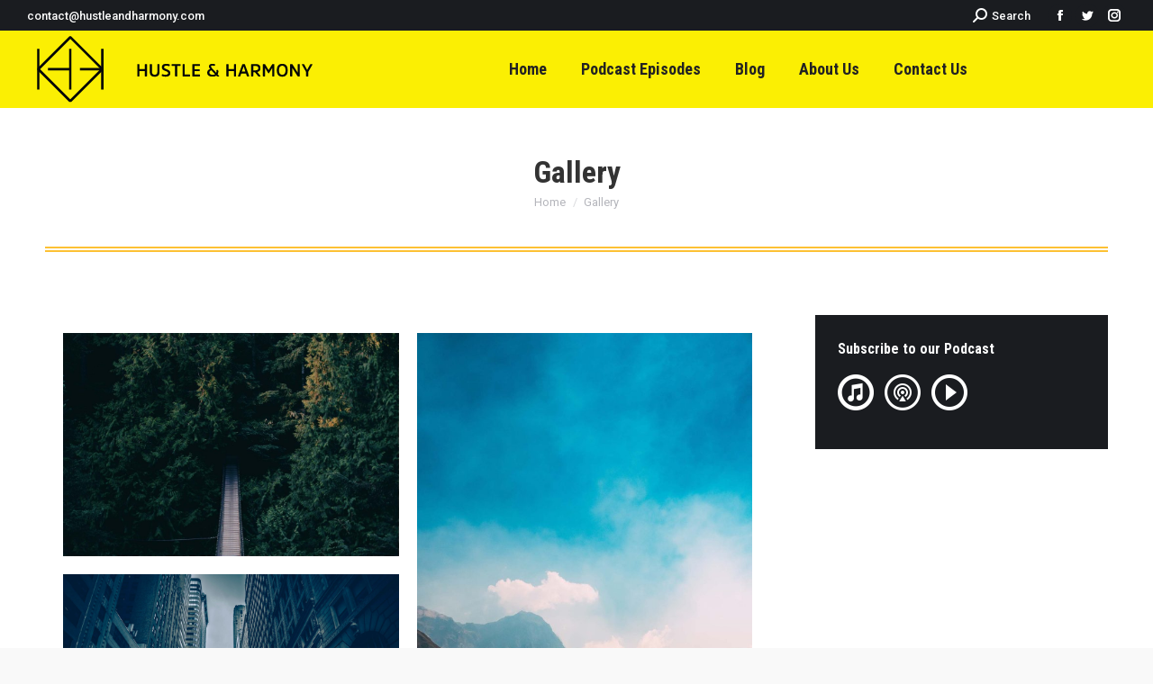

--- FILE ---
content_type: text/css
request_url: https://hustleandharmony.com/wp-content/uploads/the7-css/post-type-dynamic.css?ver=c0d7bfbf2115
body_size: 1073
content:
.accent-bg-mixin {
  color: #fff;
  background-color: #dd3333;
}
.accent-gradient .accent-bg-mixin {
  background: #dd3333;
  background: -webkit-linear-gradient();
  background: linear-gradient();
}
.solid-bg-mixin {
  background-color: #f7f7f7;
}
.header-color {
  color: #333333;
}
.dt-mega-parent .sidebar-content .widget .header-color {
  color: #333333;
}
#main .sidebar-content .header-color {
  color: #ffffff;
}
.footer .header-color {
  color: #ffffff;
}
.color-base-transparent {
  color: #b4b5bb;
}
.sidebar-content .color-base-transparent {
  color: rgba(133,134,140,0.5);
}
.footer .color-base-transparent {
  color: rgba(133,134,140,0.5);
}
.outline-element-decoration .outline-decoration {
  -webkit-box-shadow: inset 0px 0px 0px 1px rgba(152,154,159,0.3);
  box-shadow: inset 0px 0px 0px 1px rgba(152,154,159,0.3);
}
.shadow-element-decoration .shadow-decoration {
  -webkit-box-shadow: 0 6px 18px rgba(0,0,0,0.1);
  box-shadow: 0 6px 18px rgba(0,0,0,0.1);
}
.testimonial-item:not(.testimonial-item-slider),
.testimonial-item .ts-viewport,
.bg-on.team-container,
.dt-team-shortcode.content-bg-on .team-container {
  background-color: #f7f7f7;
}
.outline-element-decoration .testimonial-item:not(.testimonial-item-slider),
.outline-element-decoration .testimonial-item .ts-viewport,
.outline-element-decoration .bg-on.team-container,
.outline-element-decoration .dt-team-shortcode.content-bg-on .team-container {
  -webkit-box-shadow: inset 0px 0px 0px 1px rgba(152,154,159,0.3);
  box-shadow: inset 0px 0px 0px 1px rgba(152,154,159,0.3);
}
.shadow-element-decoration .testimonial-item:not(.testimonial-item-slider),
.shadow-element-decoration .testimonial-item .ts-viewport,
.shadow-element-decoration .bg-on.team-container,
.shadow-element-decoration .dt-team-shortcode.content-bg-on .team-container {
  -webkit-box-shadow: 0 6px 18px rgba(0,0,0,0.1);
  box-shadow: 0 6px 18px rgba(0,0,0,0.1);
}
.dt-team-shortcode .team-content {
  font-size: 14px;
  line-height: 25px;
}
.testimonial-item .testimonial-vcard .text-secondary,
.testimonial-item .testimonial-vcard .text-primary,
.testimonial-item .testimonial-vcard .text-primary * {
  color: #333333;
}
.sidebar-content .testimonial-item .testimonial-vcard .text-secondary,
.sidebar-content .testimonial-item .testimonial-vcard .text-primary,
.sidebar-content .testimonial-item .testimonial-vcard .text-primary * {
  color: #ffffff;
}
.footer .testimonial-item .testimonial-vcard .text-secondary,
.footer .testimonial-item .testimonial-vcard .text-primary,
.footer .testimonial-item .testimonial-vcard .text-primary * {
  color: #ffffff;
}
.testimonial-item .testimonial-vcard a.text-primary:hover,
.testimonial-item .testimonial-vcard a.text-primary:hover * {
  text-decoration: underline;
}
.team-author p {
  color: #333333;
  font:   700  /  "Roboto Condensed", Helvetica, Arial, Verdana, sans-serif;
  text-transform: none;
}
.dt-team-shortcode .team-author p {
  font:     / 27px "Roboto", Helvetica, Arial, Verdana, sans-serif;
  text-transform: none;
  color: #dd3333;
}
.accent-gradient .dt-team-shortcode .team-author p {
  background: -webkit-linear-gradient();
  color: transparent;
  -webkit-background-clip: text;
  background-clip: text;
}
@media all and (-ms-high-contrast: none) {
  .accent-gradient .dt-team-shortcode .team-author p {
    color: #dd3333;
  }
}
.dt-mega-parent .sidebar-content .widget .team-author p {
  font:    14px / 25px "Roboto", Helvetica, Arial, Verdana, sans-serif;
  text-transform: none;
  color: rgba(51,51,51,0.5);
}
.sidebar-content .team-author p {
  font:    14px / 25px "Roboto", Helvetica, Arial, Verdana, sans-serif;
  text-transform: none;
  color: rgba(133,134,140,0.5);
}
.footer .team-author p {
  font:    14px / 25px "Roboto", Helvetica, Arial, Verdana, sans-serif;
  text-transform: none;
  color: rgba(133,134,140,0.5);
}
.testimonial-vcard .text-secondary {
  color: #333333;
  line-height: 23px;
  font-weight: bold;
}
.dt-mega-parent .sidebar-content .widget .testimonial-vcard .text-secondary {
  color: #333333;
}
#main .sidebar-content .testimonial-vcard .text-secondary {
  color: #ffffff;
}
.footer .testimonial-vcard .text-secondary {
  color: #ffffff;
}
#main .sidebar-content .widget .testimonial-vcard .text-secondary {
  color: rgba(133,134,140,0.5);
}
.dt-testimonials-shortcode .testimonial-vcard .text-secondary {
  font-size: 14px;
  line-height: 25px;
  font-weight: normal;
  color: #dd3333;
}
.accent-gradient .dt-testimonials-shortcode .testimonial-vcard .text-secondary {
  background: -webkit-linear-gradient();
  color: transparent;
  -webkit-background-clip: text;
  background-clip: text;
}
@media all and (-ms-high-contrast: none) {
  .accent-gradient .dt-testimonials-shortcode .testimonial-vcard .text-secondary {
    color: #dd3333;
  }
}
.dt-testimonials-shortcode .more-link {
  color: #dd3333;
}
.testimonial-vcard .text-primary {
  color: #333333;
  font-size: 14px;
  line-height: 25px;
  font-weight: bold;
}
.dt-mega-parent .sidebar-content .widget .testimonial-vcard .text-primary {
  color: #333333;
}
#main .sidebar-content .testimonial-vcard .text-primary {
  color: #ffffff;
}
.footer .testimonial-vcard .text-primary {
  color: #ffffff;
}
.testimonial-vcard .text-primary * {
  color: #333333;
}
.dt-mega-parent .sidebar-content .widget .testimonial-vcard .text-primary * {
  color: #333333;
}
#main .sidebar-content .testimonial-vcard .text-primary * {
  color: #ffffff;
}
.footer .testimonial-vcard .text-primary * {
  color: #ffffff;
}
.dt-testimonials-shortcode .testimonial-vcard .text-primary {
  font: normal  normal  /  "Roboto Condensed", Helvetica, Arial, Verdana, sans-serif;
}
.team-author-name,
.team-author-name a {
  color: #333333;
  font: normal  normal  /  "Roboto Condensed", Helvetica, Arial, Verdana, sans-serif;
}
.content .team-author-name a:hover {
  color: #dd3333;
}
.accent-gradient .content .team-author-name a:hover {
  background: -webkit-linear-gradient();
  color: transparent;
  -webkit-background-clip: text;
  background-clip: text;
}
@media all and (-ms-high-contrast: none) {
  .accent-gradient .content .team-author-name a:hover {
    color: #dd3333;
  }
}
.widget .team-author-name,
.widget .team-author-name a {
  font:   700  /  "Roboto Condensed", Helvetica, Arial, Verdana, sans-serif;
  text-transform: none;
  color: #333333;
}
.dt-mega-parent .sidebar-content .widget .widget .team-author-name,
.dt-mega-parent .sidebar-content .widget .widget .team-author-name a {
  color: #333333;
}
#main .sidebar-content .widget .team-author-name,
#main .sidebar-content .widget .team-author-name a {
  color: #ffffff;
}
.footer .widget .team-author-name,
.footer .widget .team-author-name a {
  color: #ffffff;
}
.team-author-name,
.team-author-name a {
  color: #333333;
}
.dt-mega-parent .sidebar-content .widget .team-author-name,
.dt-mega-parent .sidebar-content .widget .team-author-name a {
  color: #333333;
}
#main .sidebar-content .team-author-name,
#main .sidebar-content .team-author-name a {
  color: #ffffff;
}
.footer .team-author-name,
.footer .team-author-name a {
  color: #ffffff;
}
.rsTitle {
  font:   700  /  "Roboto Condensed", Helvetica, Arial, Verdana, sans-serif;
  text-transform: none;
}
.rsDesc {
  font:   700  /  "Roboto Condensed", Helvetica, Arial, Verdana, sans-serif;
  text-transform: none;
}
@media screen and (max-width: 1200px) {
  .rsTitle {
    font:   700  /  "Roboto Condensed", Helvetica, Arial, Verdana, sans-serif;
  }
  .rsDesc {
    font:   700  /  "Roboto Condensed", Helvetica, Arial, Verdana, sans-serif;
  }
}
@media screen and (max-width: 1024px) {
  .rsTitle {
    font:   700  /  "Roboto Condensed", Helvetica, Arial, Verdana, sans-serif;
  }
  .rsDesc {
    font:   700  /  "Roboto Condensed", Helvetica, Arial, Verdana, sans-serif;
  }
}
@media screen and (max-width: 800px) {
  .rsTitle {
    font:   700  /  "Roboto Condensed", Helvetica, Arial, Verdana, sans-serif;
  }
  .rsDesc {
    font:    14px / 25px "Roboto", Helvetica, Arial, Verdana, sans-serif;
  }
}
@media screen and (max-width: 320px) {
  .rsTitle {
    font:    14px / 25px "Roboto", Helvetica, Arial, Verdana, sans-serif;
  }
  .rsDesc {
    display: none !important;
    font:    14px / 25px "Roboto", Helvetica, Arial, Verdana, sans-serif;
  }
}
#main-slideshow .progress-spinner-left,
#main-slideshow .progress-spinner-right {
  border-color: #dd3333 !important;
}
.slider-content .owl-dot:not(.active):not(:hover),
.slider-content .owl-dot:not(.active):hover {
  -webkit-box-shadow: inset 0 0 0 2px rgba(133,134,140,0.35);
  box-shadow: inset 0 0 0 2px rgba(133,134,140,0.35);
}
.slider-content .owl-dot.active {
  -webkit-box-shadow: inset 0 0 0 20px rgba(133,134,140,0.35);
  box-shadow: inset 0 0 0 20px rgba(133,134,140,0.35);
}
.dt-mega-parent .sidebar-content .widget .slider-content .owl-dot:not(.active):not(:hover),
.dt-mega-parent .sidebar-content .widget .slider-content .owl-dot:not(.active):hover {
  -webkit-box-shadow: inset 0 0 0 2px rgba(51,51,51,0.35);
  box-shadow: inset 0 0 0 2px rgba(51,51,51,0.35);
}
.dt-mega-parent .sidebar-content .widget .slider-content .owl-dot.active {
  -webkit-box-shadow: inset 0 0 0 20px rgba(51,51,51,0.35);
  box-shadow: inset 0 0 0 20px rgba(51,51,51,0.35);
}
.sidebar .slider-content .owl-dot:not(.active):not(:hover),
.sidebar .slider-content .owl-dot:not(.active):hover,
.sidebar-content .slider-content .owl-dot:not(.active):not(:hover),
.sidebar-content .slider-content .owl-dot:not(.active):hover {
  -webkit-box-shadow: inset 0 0 0 2px rgba(133,134,140,0.35);
  box-shadow: inset 0 0 0 2px rgba(133,134,140,0.35);
}
.sidebar .slider-content .owl-dot.active,
.sidebar-content .slider-content .owl-dot.active {
  -webkit-box-shadow: inset 0 0 0 20px rgba(133,134,140,0.35);
  box-shadow: inset 0 0 0 20px rgba(133,134,140,0.35);
}
.footer .slider-content .owl-dot:not(.active):not(:hover),
.footer .slider-content .owl-dot:not(.active):hover {
  -webkit-box-shadow: inset 0 0 0 2px rgba(133,134,140,0.35);
  box-shadow: inset 0 0 0 2px rgba(133,134,140,0.35);
}
.footer .slider-content .owl-dot.active {
  -webkit-box-shadow: inset 0 0 0 20px rgba(133,134,140,0.35);
  box-shadow: inset 0 0 0 20px rgba(133,134,140,0.35);
}


--- FILE ---
content_type: text/javascript
request_url: https://hustleandharmony.com/wp-content/themes/dt-the7/js/main.min.js?ver=10.11.0
body_size: 84861
content:
function Layzr(t){this._lastScroll=0,this._ticking=!1,t=t||{},this._optionsContainer=document.querySelector(t.container)||window,this._optionsSelector=t.selector||"[data-layzr]",this._optionsAttr=t.attr||"data-layzr",this._optionsAttrSrcSet=t.attrSrcSet||"data-layzr-srcset",this._optionsAttrRetina=t.retinaAttr||"data-layzr-retina",this._optionsAttrBg=t.bgAttr||"data-layzr-bg",this._optionsAttrHidden=t.hiddenAttr||"data-layzr-hidden",this._optionsThreshold=t.threshold||0,this._optionsBefore=t.before||null,this._optionsAfter=t.after||null,this._optionsCallback=t.callback||null,this._retina=window.devicePixelRatio>1,this._srcAttr=this._retina?this._optionsAttrRetina:this._optionsAttr,this._nodes=document.querySelectorAll(this._optionsSelector),this._handlerBind=this._requestScroll.bind(this),this._create()}function simple_tooltip(t,e){jQuery(t).each((function(t){jQuery("body").append("<div class='"+e+"' id='"+e+t+"'>"+jQuery(this).find("span.tooltip-c").html()+"</div>");var i=jQuery("#"+e+t);jQuery(this).removeAttr("title").mouseover((function(){i.css({opacity:1,display:"none"}).fadeIn(400)})).mousemove((function(t){var e,n,s=jQuery(window).scrollTop(),o=jQuery(window).width(),a=15;e=o-30>=i.width()+t.pageX?t.pageX+a:o-i.width()-a,n=s+30>=t.pageY-i.height()?s+a:t.pageY-i.height()-33,i.css({left:e,top:n})})).mouseout((function(){i.css({left:"-9999px"})}))}))}
/*!
 * jquery.customSelect() - v0.4.1
 * http://adam.co/lab/jquery/customselect/
 * 2013-05-13
 *
 * Copyright 2013 Adam Coulombe
 * @license http://www.opensource.org/licenses/mit-license.html MIT License
 * @license http://www.gnu.org/licenses/gpl.html GPL2 License
 */jQuery.easing.jswing=jQuery.easing.swing,jQuery.extend(jQuery.easing,{def:"easeOutQuad",swing:function(t,e,i,n,s){return jQuery.easing[jQuery.easing.def](t,e,i,n,s)},easeInQuad:function(t,e,i,n,s){return n*(e/=s)*e+i},easeOutQuad:function(t,e,i,n,s){return-n*(e/=s)*(e-2)+i},easeInOutQuad:function(t,e,i,n,s){return(e/=s/2)<1?n/2*e*e+i:-n/2*(--e*(e-2)-1)+i},easeInCubic:function(t,e,i,n,s){return n*(e/=s)*e*e+i},easeOutCubic:function(t,e,i,n,s){return n*((e=e/s-1)*e*e+1)+i},easeInOutCubic:function(t,e,i,n,s){return(e/=s/2)<1?n/2*e*e*e+i:n/2*((e-=2)*e*e+2)+i},easeInQuart:function(t,e,i,n,s){return n*(e/=s)*e*e*e+i},easeOutQuart:function(t,e,i,n,s){return-n*((e=e/s-1)*e*e*e-1)+i},easeInOutQuart:function(t,e,i,n,s){return(e/=s/2)<1?n/2*e*e*e*e+i:-n/2*((e-=2)*e*e*e-2)+i},easeInQuint:function(t,e,i,n,s){return n*(e/=s)*e*e*e*e+i},easeOutQuint:function(t,e,i,n,s){return n*((e=e/s-1)*e*e*e*e+1)+i},easeInOutQuint:function(t,e,i,n,s){return(e/=s/2)<1?n/2*e*e*e*e*e+i:n/2*((e-=2)*e*e*e*e+2)+i},easeInSine:function(t,e,i,n,s){return-n*Math.cos(e/s*(Math.PI/2))+n+i},easeOutSine:function(t,e,i,n,s){return n*Math.sin(e/s*(Math.PI/2))+i},easeInOutSine:function(t,e,i,n,s){return-n/2*(Math.cos(Math.PI*e/s)-1)+i},easeInExpo:function(t,e,i,n,s){return 0==e?i:n*Math.pow(2,10*(e/s-1))+i},easeOutExpo:function(t,e,i,n,s){return e==s?i+n:n*(1-Math.pow(2,-10*e/s))+i},easeInOutExpo:function(t,e,i,n,s){return 0==e?i:e==s?i+n:(e/=s/2)<1?n/2*Math.pow(2,10*(e-1))+i:n/2*(2-Math.pow(2,-10*--e))+i},easeInCirc:function(t,e,i,n,s){return-n*(Math.sqrt(1-(e/=s)*e)-1)+i},easeOutCirc:function(t,e,i,n,s){return n*Math.sqrt(1-(e=e/s-1)*e)+i},easeInOutCirc:function(t,e,i,n,s){return(e/=s/2)<1?-n/2*(Math.sqrt(1-e*e)-1)+i:n/2*(Math.sqrt(1-(e-=2)*e)+1)+i},easeInElastic:function(t,e,i,n,s){var o=1.70158,a=0,r=n;if(0==e)return i;if(1==(e/=s))return i+n;if(a||(a=.3*s),r<Math.abs(n)){r=n;o=a/4}else o=a/(2*Math.PI)*Math.asin(n/r);return-r*Math.pow(2,10*(e-=1))*Math.sin(2*(e*s-o)*Math.PI/a)+i},easeOutElastic:function(t,e,i,n,s){var o=1.70158,a=0,r=n;if(0==e)return i;if(1==(e/=s))return i+n;if(a||(a=.3*s),r<Math.abs(n)){r=n;o=a/4}else o=a/(2*Math.PI)*Math.asin(n/r);return r*Math.pow(2,-10*e)*Math.sin(2*(e*s-o)*Math.PI/a)+n+i},easeInOutElastic:function(t,e,i,n,s){var o=1.70158,a=0,r=n;if(0==e)return i;if(2==(e/=s/2))return i+n;if(a||(a=.3*s*1.5),r<Math.abs(n)){r=n;o=a/4}else o=a/(2*Math.PI)*Math.asin(n/r);return e<1?-.5*r*Math.pow(2,10*(e-=1))*Math.sin(2*(e*s-o)*Math.PI/a)+i:r*Math.pow(2,-10*(e-=1))*Math.sin(2*(e*s-o)*Math.PI/a)*.5+n+i},easeInBack:function(t,e,i,n,s,o){return null==o&&(o=1.70158),n*(e/=s)*e*((o+1)*e-o)+i},easeOutBack:function(t,e,i,n,s,o){return null==o&&(o=1.70158),n*((e=e/s-1)*e*((o+1)*e+o)+1)+i},easeInOutBack:function(t,e,i,n,s,o){return null==o&&(o=1.70158),(e/=s/2)<1?n/2*e*e*((1+(o*=1.525))*e-o)+i:n/2*((e-=2)*e*((1+(o*=1.525))*e+o)+2)+i},easeInBounce:function(t,e,i,n,s){return n-jQuery.easing.easeOutBounce(t,s-e,0,n,s)+i},easeOutBounce:function(t,e,i,n,s){return(e/=s)<1/2.75?7.5625*n*e*e+i:e<2/2.75?n*(7.5625*(e-=1.5/2.75)*e+.75)+i:e<2.5/2.75?n*(7.5625*(e-=2.25/2.75)*e+.9375)+i:n*(7.5625*(e-=2.625/2.75)*e+.984375)+i},easeInOutBounce:function(t,e,i,n,s){return e<s/2?.5*jQuery.easing.easeInBounce(t,2*e,0,n,s)+i:.5*jQuery.easing.easeOutBounce(t,2*e-s,0,n,s)+.5*n+i}}),function(){for(var t=0,e=["ms","moz","webkit","o"],i=0;i<e.length&&!window.requestAnimationFrame;++i)window.requestAnimationFrame=window[e[i]+"RequestAnimationFrame"],window.cancelAnimationFrame=window[e[i]+"CancelAnimationFrame"]||window[e[i]+"CancelRequestAnimationFrame"];window.requestAnimationFrame||(window.requestAnimationFrame=function(e,i){var n=(new Date).getTime(),s=Math.max(0,16-(n-t)),o=window.setTimeout((function(){e(n+s)}),s);return t=n+s,o}),window.cancelAnimationFrame||(window.cancelAnimationFrame=function(t){clearTimeout(t)})}(),Layzr.prototype._requestScroll=function(){this._optionsContainer===window?this._lastScroll=window.pageYOffset:this._lastScroll=this._optionsContainer.scrollTop+this._getOffset(this._optionsContainer),this._requestTick()},Layzr.prototype._requestTick=function(){this._ticking||(requestAnimationFrame(this.update.bind(this)),this._ticking=!0)},Layzr.prototype._getOffset=function(t){return t.getBoundingClientRect().top+window.pageYOffset},Layzr.prototype._getContainerHeight=function(){return this._optionsContainer.innerHeight||this._optionsContainer.offsetHeight},Layzr.prototype._create=function(){this._prepareItems(),this._handlerBind(),this._optionsContainer.addEventListener("scroll",this._handlerBind,!1),this._optionsContainer.addEventListener("resize",this._handlerBind,!1)},Layzr.prototype._destroy=function(){this._optionsContainer.removeEventListener("scroll",this._handlerBind,!1),this._optionsContainer.removeEventListener("resize",this._handlerBind,!1)},Layzr.prototype._inViewport=function(t){var e=this._lastScroll,i=e+this._getContainerHeight(),n=this._getOffset(t),s=n+this._getContainerHeight(),o=this._optionsThreshold/100*window.innerHeight;return s>=e-o&&n<=i+o&&!t.hasAttribute(this._optionsAttrHidden)},Layzr.prototype._reveal=function(t){var e=t.getAttribute(this._srcAttr)||t.getAttribute(this._optionsAttr),i=this;"function"==typeof this._optionsCallback&&(t.addEventListener?t.addEventListener("load",(function(){i._optionsCallback.call(t)})):t.attachEvent("onload",(function(){i._optionsCallback.call(t)})));"function"==typeof this._optionsBefore&&this._optionsBefore.call(t),t.hasAttribute(this._optionsAttrBg)?t.style.backgroundImage="url("+e+")":(e&&t.setAttribute("src",e),t.hasAttribute(this._optionsAttrSrcSet)&&t.setAttribute("srcset",t.getAttribute(this._optionsAttrSrcSet))),"function"==typeof this._optionsAfter&&this._optionsAfter.call(t),t.removeAttribute(this._optionsAttr),t.removeAttribute(this._optionsAttrSrcSet),t.removeAttribute(this._optionsAttrRetina),t.removeAttribute(this._optionsAttrBg),t.removeAttribute(this._optionsAttrHidden)},Layzr.prototype.updateSelector=function(){this._nodes=document.querySelectorAll(this._optionsSelector),this._prepareItems()},Layzr.prototype._prepareItems=function(){this._nodes.forEach((function(t){if(t.hasAttribute("data-src"))var e=t.getAttribute("data-src"),i=e.substring(e.lastIndexOf(".")+1);"png"!==i&&"svg"!==i||t.parentNode.classList.add("layzr-bg-transparent")}))},Layzr.prototype.update=function(){for(var t=this._nodes.length,e=[],i=0;i<t;i++){var n=this._nodes[i];(n.hasAttribute(this._optionsAttr)||n.hasAttribute(this._optionsAttrSrcSet)||n.hasAttribute(this._optionsAttrRetina))&&this._inViewport(n)&&e.push(n)}var s=this;e.forEach((function(t){s._reveal(t)})),this._ticking=!1},function(t,e){"function"==typeof define&&define.amd?define(e):"object"==typeof exports?module.exports=e():t.PhotoSwipe=e()}(this,(function(){"use strict";return function(t,e,i,n){var s={features:null,bind:function(t,e,i,n){var s=(n?"remove":"add")+"EventListener";e=e.split(" ");for(var o=0;o<e.length;o++)e[o]&&t[s](e[o],i,!1)},isArray:function(t){return t instanceof Array},createEl:function(t,e){var i=document.createElement(e||"div");return t&&(i.className=t),i},getScrollY:function(){var t=window.pageYOffset;return void 0!==t?t:document.documentElement.scrollTop},unbind:function(t,e,i){s.bind(t,e,i,!0)},removeClass:function(t,e){var i=new RegExp("(\\s|^)"+e+"(\\s|$)");t.className=t.className.replace(i," ").replace(/^\s\s*/,"").replace(/\s\s*$/,"")},addClass:function(t,e){s.hasClass(t,e)||(t.className+=(t.className?" ":"")+e)},hasClass:function(t,e){return t.className&&new RegExp("(^|\\s)"+e+"(\\s|$)").test(t.className)},getChildByClass:function(t,e){for(var i=t.firstChild;i;){if(s.hasClass(i,e))return i;i=i.nextSibling}},arraySearch:function(t,e,i){for(var n=t.length;n--;)if(t[n][i]===e)return n;return-1},extend:function(t,e,i){for(var n in e)if(e.hasOwnProperty(n)){if(i&&t.hasOwnProperty(n))continue;t[n]=e[n]}},easing:{sine:{out:function(t){return Math.sin(t*(Math.PI/2))},inOut:function(t){return-(Math.cos(Math.PI*t)-1)/2}},cubic:{out:function(t){return--t*t*t+1}}},detectFeatures:function(){if(s.features)return s.features;var t=s.createEl().style,e="",i={};if(i.oldIE=document.all&&!document.addEventListener,i.touch="ontouchstart"in document.documentElement||navigator.maxTouchPoints>0,window.requestAnimationFrame&&(i.raf=window.requestAnimationFrame,i.caf=window.cancelAnimationFrame),i.pointerEvent=navigator.pointerEnabled||navigator.msPointerEnabled,!i.pointerEvent){var n=navigator.userAgent;if(/iP(hone|od)/.test(navigator.platform)){var o=navigator.appVersion.match(/OS (\d+)_(\d+)_?(\d+)?/);o&&o.length>0&&((o=parseInt(o[1],10))>=1&&o<8&&(i.isOldIOSPhone=!0))}var a=n.match(/Android\s([0-9\.]*)/),r=a?a[1]:0;(r=parseFloat(r))>=1&&(r<4.4&&(i.isOldAndroid=!0),i.androidVersion=r),i.isMobileOpera=/opera mini|opera mobi/i.test(n)}for(var l,d,c=["transform","perspective","animationName"],h=["","webkit","Moz","ms","O"],u=0;u<4;u++){e=h[u];for(var p=0;p<3;p++)l=c[p],d=e+(e?l.charAt(0).toUpperCase()+l.slice(1):l),!i[l]&&d in t&&(i[l]=d);e&&!i.raf&&(e=e.toLowerCase(),i.raf=window[e+"RequestAnimationFrame"],i.raf&&(i.caf=window[e+"CancelAnimationFrame"]||window[e+"CancelRequestAnimationFrame"]))}if(!i.raf){var f=0;i.raf=function(t){var e=(new Date).getTime(),i=Math.max(0,16-(e-f)),n=window.setTimeout((function(){t(e+i)}),i);return f=e+i,n},i.caf=function(t){clearTimeout(t)}}return i.svg=!!document.createElementNS&&!!document.createElementNS("http://www.w3.org/2000/svg","svg").createSVGRect,s.features=i,i}};s.detectFeatures(),s.features.oldIE&&(s.bind=function(t,e,i,n){e=e.split(" ");for(var s,o=(n?"detach":"attach")+"Event",a=function(){i.handleEvent.call(i)},r=0;r<e.length;r++)if(s=e[r])if("object"==typeof i&&i.handleEvent){if(n){if(!i["oldIE"+s])return!1}else i["oldIE"+s]=a;t[o]("on"+s,i["oldIE"+s])}else t[o]("on"+s,i)});var o=this,a={allowPanToNext:!0,spacing:.12,bgOpacity:1,mouseUsed:!1,loop:!0,pinchToClose:!0,closeOnScroll:!0,closeOnVerticalDrag:!0,verticalDragRange:.75,hideAnimationDuration:333,showAnimationDuration:333,showHideOpacity:!1,focus:!0,escKey:!0,arrowKeys:!0,mainScrollEndFriction:.35,panEndFriction:.35,isClickableElement:function(t){return"A"===t.tagName},getDoubleTapZoom:function(t,e){return t||e.initialZoomLevel<.7?1:1.33},maxSpreadZoom:1.33,modal:!0,scaleMode:"fit"};s.extend(a,n);var r,l,d,c,h,u,p,f,m,g,v,y,w,b,C,_,x,I,S,T,k,z,L,E,P,M,A,O,D,H,F,W,B,R,j,$,G,Y,N,q,U,X,V,Z,Q,K,J,tt,et,it,nt,st,ot,at,rt,lt,dt={x:0,y:0},ct={x:0,y:0},ht={x:0,y:0},ut={},pt=0,ft={},mt={x:0,y:0},gt=0,vt=!0,yt=[],wt={},bt=!1,Ct=function(t,e){s.extend(o,e.publicMethods),yt.push(t)},_t=function(t){var e=je();return t>e-1?t-e:t<0?e+t:t},xt={},It=function(t,e){return xt[t]||(xt[t]=[]),xt[t].push(e)},St=function(t){var e=xt[t];if(e){var i=Array.prototype.slice.call(arguments);i.shift();for(var n=0;n<e.length;n++)e[n].apply(o,i)}},Tt=function(){return(new Date).getTime()},kt=function(t){at=t,o.bg.style.opacity=t*a.bgOpacity},zt=function(t,e,i,n,s){(!bt||s&&s!==o.currItem)&&(n/=s?s.fitRatio:o.currItem.fitRatio),t[z]=y+e+"px, "+i+"px"+w+" scale("+n+")"},Lt=function(t){et&&(t&&(g>o.currItem.fitRatio?bt||(Ze(o.currItem,!1,!0),bt=!0):bt&&(Ze(o.currItem),bt=!1)),zt(et,ht.x,ht.y,g))},Et=function(t){t.container&&zt(t.container.style,t.initialPosition.x,t.initialPosition.y,t.initialZoomLevel,t)},Pt=function(t,e){e[z]=y+t+"px, 0px"+w},Mt=function(t,e){if(!a.loop&&e){var i=c+(mt.x*pt-t)/mt.x,n=Math.round(t-ce.x);(i<0&&n>0||i>=je()-1&&n<0)&&(t=ce.x+n*a.mainScrollEndFriction)}ce.x=t,Pt(t,h)},At=function(t,e){var i=he[t]-ft[t];return ct[t]+dt[t]+i-i*(e/v)},Ot=function(t,e){t.x=e.x,t.y=e.y,e.id&&(t.id=e.id)},Dt=function(t){t.x=Math.round(t.x),t.y=Math.round(t.y)},Ht=null,Ft=function(){Ht&&(s.unbind(document,"mousemove",Ft),s.addClass(t,"pswp--has_mouse"),a.mouseUsed=!0,St("mouseUsed")),Ht=setTimeout((function(){Ht=null}),100)},Wt=function(t,e){var i=qe(o.currItem,ut,t);return e&&(tt=i),i},Bt=function(t){return t||(t=o.currItem),t.initialZoomLevel},Rt=function(t){return t||(t=o.currItem),t.w>0?a.maxSpreadZoom:1},jt=function(t,e,i,n){return n===o.currItem.initialZoomLevel?(i[t]=o.currItem.initialPosition[t],!0):(i[t]=At(t,n),i[t]>e.min[t]?(i[t]=e.min[t],!0):i[t]<e.max[t]&&(i[t]=e.max[t],!0))},$t=function(t){var e="";a.escKey&&27===t.keyCode?e="close":a.arrowKeys&&(37===t.keyCode?e="prev":39===t.keyCode&&(e="next")),e&&(t.ctrlKey||t.altKey||t.shiftKey||t.metaKey||(t.preventDefault?t.preventDefault():t.returnValue=!1,o[e]()))},Gt=function(t){t&&(X||U||it||G)&&(t.preventDefault(),t.stopPropagation())},Yt=function(){o.setScrollOffset(0,s.getScrollY())},Nt={},qt=0,Ut=function(t){Nt[t]&&(Nt[t].raf&&M(Nt[t].raf),qt--,delete Nt[t])},Xt=function(t){Nt[t]&&Ut(t),Nt[t]||(qt++,Nt[t]={})},Vt=function(){for(var t in Nt)Nt.hasOwnProperty(t)&&Ut(t)},Zt=function(t,e,i,n,s,o,a){var r,l=Tt();Xt(t);var d=function(){if(Nt[t]){if((r=Tt()-l)>=n)return Ut(t),o(i),void(a&&a());o((i-e)*s(r/n)+e),Nt[t].raf=P(d)}};d()},Qt={shout:St,listen:It,viewportSize:ut,options:a,isMainScrollAnimating:function(){return it},getZoomLevel:function(){return g},getCurrentIndex:function(){return c},isDragging:function(){return N},isZooming:function(){return K},setScrollOffset:function(t,e){ft.x=t,H=ft.y=e,St("updateScrollOffset",ft)},applyZoomPan:function(t,e,i,n){ht.x=e,ht.y=i,g=t,Lt(n)},init:function(){if(!r&&!l){var i;o.framework=s,o.template=t,o.bg=s.getChildByClass(t,"pswp__bg"),A=t.className,r=!0,F=s.detectFeatures(),P=F.raf,M=F.caf,z=F.transform,D=F.oldIE,o.scrollWrap=s.getChildByClass(t,"pswp__scroll-wrap"),o.container=s.getChildByClass(o.scrollWrap,"pswp__container"),h=o.container.style,o.itemHolders=_=[{el:o.container.children[0],wrap:0,index:-1},{el:o.container.children[1],wrap:0,index:-1},{el:o.container.children[2],wrap:0,index:-1}],_[0].el.style.display=_[2].el.style.display="none",function(){if(z){var e=F.perspective&&!E;return y="translate"+(e?"3d(":"("),void(w=F.perspective?", 0px)":")")}z="left",s.addClass(t,"pswp--ie"),Pt=function(t,e){e.left=t+"px"},Et=function(t){var e=t.fitRatio>1?1:t.fitRatio,i=t.container.style,n=e*t.w,s=e*t.h;i.width=n+"px",i.height=s+"px",i.left=t.initialPosition.x+"px",i.top=t.initialPosition.y+"px"},Lt=function(){if(et){var t=et,e=o.currItem,i=e.fitRatio>1?1:e.fitRatio,n=i*e.w,s=i*e.h;t.width=n+"px",t.height=s+"px",t.left=ht.x+"px",t.top=ht.y+"px"}}}(),m={resize:o.updateSize,orientationchange:function(){clearTimeout(W),W=setTimeout((function(){ut.x!==o.scrollWrap.clientWidth&&o.updateSize()}),500)},scroll:Yt,keydown:$t,click:Gt};var n=F.isOldIOSPhone||F.isOldAndroid||F.isMobileOpera;for(F.animationName&&F.transform&&!n||(a.showAnimationDuration=a.hideAnimationDuration=0),i=0;i<yt.length;i++)o["init"+yt[i]]();if(e)(o.ui=new e(o,s)).init();St("firstUpdate"),c=c||a.index||0,(isNaN(c)||c<0||c>=je())&&(c=0),o.currItem=Re(c),(F.isOldIOSPhone||F.isOldAndroid)&&(vt=!1),t.setAttribute("aria-hidden","false"),a.modal&&(vt?t.style.position="fixed":(t.style.position="absolute",t.style.top=s.getScrollY()+"px")),void 0===H&&(St("initialLayout"),H=O=s.getScrollY());var d="pswp--open ";for(a.mainClass&&(d+=a.mainClass+" "),a.showHideOpacity&&(d+="pswp--animate_opacity "),d+=E?"pswp--touch":"pswp--notouch",d+=F.animationName?" pswp--css_animation":"",d+=F.svg?" pswp--svg":"",s.addClass(t,d),o.updateSize(),u=-1,gt=null,i=0;i<3;i++)Pt((i+u)*mt.x,_[i].el.style);D||s.bind(o.scrollWrap,f,o),It("initialZoomInEnd",(function(){o.setContent(_[0],c-1),o.setContent(_[2],c+1),_[0].el.style.display=_[2].el.style.display="block",a.focus&&t.focus(),s.bind(document,"keydown",o),F.transform&&s.bind(o.scrollWrap,"click",o),a.mouseUsed||s.bind(document,"mousemove",Ft),s.bind(window,"resize scroll orientationchange",o),St("bindEvents")})),o.setContent(_[1],c),o.updateCurrItem(),St("afterInit"),vt||(b=setInterval((function(){qt||N||K||g!==o.currItem.initialZoomLevel||o.updateSize()}),1e3)),s.addClass(t,"pswp--visible")}},close:function(){r&&(r=!1,l=!0,St("close"),s.unbind(window,"resize scroll orientationchange",o),s.unbind(window,"scroll",m.scroll),s.unbind(document,"keydown",o),s.unbind(document,"mousemove",Ft),F.transform&&s.unbind(o.scrollWrap,"click",o),N&&s.unbind(window,p,o),clearTimeout(W),St("unbindEvents"),$e(o.currItem,null,!0,o.destroy))},destroy:function(){St("destroy"),He&&clearTimeout(He),t.setAttribute("aria-hidden","true"),t.className=A,b&&clearInterval(b),s.unbind(o.scrollWrap,f,o),s.unbind(window,"scroll",o),fe(),Vt(),xt=null},panTo:function(t,e,i){i||(t>tt.min.x?t=tt.min.x:t<tt.max.x&&(t=tt.max.x),e>tt.min.y?e=tt.min.y:e<tt.max.y&&(e=tt.max.y)),ht.x=t,ht.y=e,Lt()},handleEvent:function(t){t=t||window.event,m[t.type]&&m[t.type](t)},goTo:function(t){var e=(t=_t(t))-c;gt=e,c=t,o.currItem=Re(c),pt-=e,Mt(mt.x*pt),Vt(),it=!1,o.updateCurrItem()},next:function(){o.goTo(c+1)},prev:function(){o.goTo(c-1)},updateCurrZoomItem:function(t){if(t&&St("beforeChange",0),_[1].el.children.length){var e=_[1].el.children[0];et=s.hasClass(e,"pswp__zoom-wrap")?e.style:null}else et=null;tt=o.currItem.bounds,v=g=o.currItem.initialZoomLevel,ht.x=tt.center.x,ht.y=tt.center.y,t&&St("afterChange")},invalidateCurrItems:function(){C=!0;for(var t=0;t<3;t++)_[t].item&&(_[t].item.needsUpdate=!0)},updateCurrItem:function(t){if(0!==gt){var e,i=Math.abs(gt);if(!(t&&i<2)){o.currItem=Re(c),bt=!1,St("beforeChange",gt),i>=3&&(u+=gt+(gt>0?-3:3),i=3);for(var n=0;n<i;n++)gt>0?(e=_.shift(),_[2]=e,u++,Pt((u+2)*mt.x,e.el.style),o.setContent(e,c-i+n+1+1)):(e=_.pop(),_.unshift(e),u--,Pt(u*mt.x,e.el.style),o.setContent(e,c+i-n-1-1));if(et&&1===Math.abs(gt)){var s=Re(x);s.initialZoomLevel!==g&&(qe(s,ut),Ze(s),Et(s))}gt=0,o.updateCurrZoomItem(),x=c,St("afterChange")}}},updateSize:function(e){if(!vt&&a.modal){var i=s.getScrollY();if(H!==i&&(t.style.top=i+"px",H=i),!e&&wt.x===window.innerWidth&&wt.y===window.innerHeight)return;wt.x=window.innerWidth,wt.y=window.innerHeight,t.style.height=wt.y+"px"}if(ut.x=o.scrollWrap.clientWidth,ut.y=o.scrollWrap.clientHeight,Yt(),mt.x=ut.x+Math.round(ut.x*a.spacing),mt.y=ut.y,Mt(mt.x*pt),St("beforeResize"),void 0!==u){for(var n,r,l,d=0;d<3;d++)n=_[d],Pt((d+u)*mt.x,n.el.style),l=c+d-1,a.loop&&je()>2&&(l=_t(l)),(r=Re(l))&&(C||r.needsUpdate||!r.bounds)?(o.cleanSlide(r),o.setContent(n,l),1===d&&(o.currItem=r,o.updateCurrZoomItem(!0)),r.needsUpdate=!1):-1===n.index&&l>=0&&o.setContent(n,l),r&&r.container&&(qe(r,ut),Ze(r),Et(r));C=!1}v=g=o.currItem.initialZoomLevel,(tt=o.currItem.bounds)&&(ht.x=tt.center.x,ht.y=tt.center.y,Lt(!0)),St("resize")},zoomTo:function(t,e,i,n,o){e&&(v=g,he.x=Math.abs(e.x)-ht.x,he.y=Math.abs(e.y)-ht.y,Ot(ct,ht));var a=Wt(t,!1),r={};jt("x",a,r,t),jt("y",a,r,t);var l=g,d=ht.x,c=ht.y;Dt(r);var h=function(e){1===e?(g=t,ht.x=r.x,ht.y=r.y):(g=(t-l)*e+l,ht.x=(r.x-d)*e+d,ht.y=(r.y-c)*e+c),o&&o(e),Lt(1===e)};i?Zt("customZoomTo",0,1,i,n||s.easing.sine.inOut,h):h(1)}},Kt={},Jt={},te={},ee={},ie={},ne=[],se={},oe=[],ae={},re=0,le={x:0,y:0},de=0,ce={x:0,y:0},he={x:0,y:0},ue={x:0,y:0},pe=function(t,e){return ae.x=Math.abs(t.x-e.x),ae.y=Math.abs(t.y-e.y),Math.sqrt(ae.x*ae.x+ae.y*ae.y)},fe=function(){V&&(M(V),V=null)},me=function(){N&&(V=P(me),Le())},ge=function(t,e){return!(!t||t===document)&&!(t.getAttribute("class")&&t.getAttribute("class").indexOf("pswp__scroll-wrap")>-1)&&(e(t)?t:ge(t.parentNode,e))},ve={},ye=function(t,e){return ve.prevent=!ge(t.target,a.isClickableElement),St("preventDragEvent",t,e,ve),ve.prevent},we=function(t,e){return e.x=t.pageX,e.y=t.pageY,e.id=t.identifier,e},be=function(t,e,i){i.x=.5*(t.x+e.x),i.y=.5*(t.y+e.y)},Ce=function(){var t=ht.y-o.currItem.initialPosition.y;return 1-Math.abs(t/(ut.y/2))},_e={},xe={},Ie=[],Se=function(t){for(;Ie.length>0;)Ie.pop();return L?(lt=0,ne.forEach((function(t){0===lt?Ie[0]=t:1===lt&&(Ie[1]=t),lt++}))):t.type.indexOf("touch")>-1?t.touches&&t.touches.length>0&&(Ie[0]=we(t.touches[0],_e),t.touches.length>1&&(Ie[1]=we(t.touches[1],xe))):(_e.x=t.pageX,_e.y=t.pageY,_e.id="",Ie[0]=_e),Ie},Te=function(t,e){var i,n,s,r,l=ht[t]+e[t],d=e[t]>0,c=ce.x+e.x,h=ce.x-se.x;return i=l>tt.min[t]||l<tt.max[t]?a.panEndFriction:1,l=ht[t]+e[t]*i,!a.allowPanToNext&&g!==o.currItem.initialZoomLevel||(et?"h"!==nt||"x"!==t||U||(d?(l>tt.min[t]&&(i=a.panEndFriction,tt.min[t]-l,n=tt.min[t]-ct[t]),(n<=0||h<0)&&je()>1?(r=c,h<0&&c>se.x&&(r=se.x)):tt.min.x!==tt.max.x&&(s=l)):(l<tt.max[t]&&(i=a.panEndFriction,l-tt.max[t],n=ct[t]-tt.max[t]),(n<=0||h>0)&&je()>1?(r=c,h>0&&c<se.x&&(r=se.x)):tt.min.x!==tt.max.x&&(s=l))):r=c,"x"!==t)?void(it||Z||g>o.currItem.fitRatio&&(ht[t]+=e[t]*i)):(void 0!==r&&(Mt(r,!0),Z=r!==se.x),tt.min.x!==tt.max.x&&(void 0!==s?ht.x=s:Z||(ht.x+=e.x*i)),void 0!==r)},ke=function(t){if(!("mousedown"===t.type&&t.button>0)){if(Be)return void t.preventDefault();if(!Y||"mousedown"!==t.type){if(ye(t,!0)&&t.preventDefault(),St("pointerDown"),L){var e=s.arraySearch(ne,t.pointerId,"id");e<0&&(e=ne.length),ne[e]={x:t.pageX,y:t.pageY,id:t.pointerId}}var i=Se(t),n=i.length;Q=null,Vt(),N&&1!==n||(N=st=!0,s.bind(window,p,o),$=rt=ot=G=Z=X=q=U=!1,nt=null,St("firstTouchStart",i),Ot(ct,ht),dt.x=dt.y=0,Ot(ee,i[0]),Ot(ie,ee),se.x=mt.x*pt,oe=[{x:ee.x,y:ee.y}],R=B=Tt(),Wt(g,!0),fe(),me()),!K&&n>1&&!it&&!Z&&(v=g,U=!1,K=q=!0,dt.y=dt.x=0,Ot(ct,ht),Ot(Kt,i[0]),Ot(Jt,i[1]),be(Kt,Jt,ue),he.x=Math.abs(ue.x)-ht.x,he.y=Math.abs(ue.y)-ht.y,J=pe(Kt,Jt))}}},ze=function(t){if(t.preventDefault(),L){var e=s.arraySearch(ne,t.pointerId,"id");if(e>-1){var i=ne[e];i.x=t.pageX,i.y=t.pageY}}if(N){var n=Se(t);if(nt||X||K)Q=n;else if(ce.x!==mt.x*pt)nt="h";else{var o=Math.abs(n[0].x-ee.x)-Math.abs(n[0].y-ee.y);Math.abs(o)>=10&&(nt=o>0?"h":"v",Q=n)}}},Le=function(){if(Q){var t=Q.length;if(0!==t)if(Ot(Kt,Q[0]),te.x=Kt.x-ee.x,te.y=Kt.y-ee.y,K&&t>1){if(ee.x=Kt.x,ee.y=Kt.y,!te.x&&!te.y&&function(t,e){return t.x===e.x&&t.y===e.y}(Q[1],Jt))return;Ot(Jt,Q[1]),U||(U=!0,St("zoomGestureStarted"));var e=pe(Kt,Jt),i=Oe(e);i>o.currItem.initialZoomLevel+o.currItem.initialZoomLevel/15&&(rt=!0);var n=1,s=Bt(),r=Rt();if(i<s)if(a.pinchToClose&&!rt&&v<=o.currItem.initialZoomLevel){var l=1-(s-i)/(s/1.2);kt(l),St("onPinchClose",l),ot=!0}else(n=(s-i)/s)>1&&(n=1),i=s-n*(s/3);else i>r&&((n=(i-r)/(6*s))>1&&(n=1),i=r+n*s);n<0&&(n=0),e,be(Kt,Jt,le),dt.x+=le.x-ue.x,dt.y+=le.y-ue.y,Ot(ue,le),ht.x=At("x",i),ht.y=At("y",i),$=i>g,g=i,Lt()}else{if(!nt)return;if(st&&(st=!1,Math.abs(te.x)>=10&&(te.x-=Q[0].x-ie.x),Math.abs(te.y)>=10&&(te.y-=Q[0].y-ie.y)),ee.x=Kt.x,ee.y=Kt.y,0===te.x&&0===te.y)return;if("v"===nt&&a.closeOnVerticalDrag&&"fit"===a.scaleMode&&g===o.currItem.initialZoomLevel){dt.y+=te.y,ht.y+=te.y;var d=Ce();return G=!0,St("onVerticalDrag",d),kt(d),void Lt()}(function(t,e,i){if(t-R>50){var n=oe.length>2?oe.shift():{};n.x=e,n.y=i,oe.push(n),R=t}})(Tt(),Kt.x,Kt.y),X=!0,tt=o.currItem.bounds,Te("x",te)||(Te("y",te),Dt(ht),Lt())}}},Ee=function(t){if(F.isOldAndroid){if(Y&&"mouseup"===t.type)return;t.type.indexOf("touch")>-1&&(clearTimeout(Y),Y=setTimeout((function(){Y=0}),600))}var e;if(St("pointerUp"),ye(t,!1)&&t.preventDefault(),L){var i=s.arraySearch(ne,t.pointerId,"id");if(i>-1)if(e=ne.splice(i,1)[0],navigator.pointerEnabled)e.type=t.pointerType||"mouse";else{e.type={4:"mouse",2:"touch",3:"pen"}[t.pointerType],e.type||(e.type=t.pointerType||"mouse")}}var n,r=Se(t),l=r.length;if("mouseup"===t.type&&(l=0),2===l)return Q=null,!0;1===l&&Ot(ie,r[0]),0!==l||nt||it||(e||("mouseup"===t.type?e={x:t.pageX,y:t.pageY,type:"mouse"}:t.changedTouches&&t.changedTouches[0]&&(e={x:t.changedTouches[0].pageX,y:t.changedTouches[0].pageY,type:"touch"})),St("touchRelease",t,e));var d=-1;if(0===l&&(N=!1,s.unbind(window,p,o),fe(),K?d=0:-1!==de&&(d=Tt()-de)),de=1===l?Tt():-1,n=-1!==d&&d<150?"zoom":"swipe",K&&l<2&&(K=!1,1===l&&(n="zoomPointerUp"),St("zoomGestureEnded")),Q=null,X||U||it||G)if(Vt(),j||(j=Pe()),j.calculateSwipeSpeed("x"),G){if(Ce()<a.verticalDragRange)o.close();else{var c=ht.y,h=at;Zt("verticalDrag",0,1,300,s.easing.cubic.out,(function(t){ht.y=(o.currItem.initialPosition.y-c)*t+c,kt((1-h)*t+h),Lt()})),St("onVerticalDrag",1)}}else{if((Z||it)&&0===l){if(Ae(n,j))return;n="zoomPointerUp"}if(!it)return"swipe"!==n?void De():void(!Z&&g>o.currItem.fitRatio&&Me(j))}},Pe=function(){var t,e,i={lastFlickOffset:{},lastFlickDist:{},lastFlickSpeed:{},slowDownRatio:{},slowDownRatioReverse:{},speedDecelerationRatio:{},speedDecelerationRatioAbs:{},distanceOffset:{},backAnimDestination:{},backAnimStarted:{},calculateSwipeSpeed:function(n){oe.length>1?(t=Tt()-R+50,e=oe[oe.length-2][n]):(t=Tt()-B,e=ie[n]),i.lastFlickOffset[n]=ee[n]-e,i.lastFlickDist[n]=Math.abs(i.lastFlickOffset[n]),i.lastFlickDist[n]>20?i.lastFlickSpeed[n]=i.lastFlickOffset[n]/t:i.lastFlickSpeed[n]=0,Math.abs(i.lastFlickSpeed[n])<.1&&(i.lastFlickSpeed[n]=0),i.slowDownRatio[n]=.95,i.slowDownRatioReverse[n]=1-i.slowDownRatio[n],i.speedDecelerationRatio[n]=1},calculateOverBoundsAnimOffset:function(t,e){i.backAnimStarted[t]||(ht[t]>tt.min[t]?i.backAnimDestination[t]=tt.min[t]:ht[t]<tt.max[t]&&(i.backAnimDestination[t]=tt.max[t]),void 0!==i.backAnimDestination[t]&&(i.slowDownRatio[t]=.7,i.slowDownRatioReverse[t]=1-i.slowDownRatio[t],i.speedDecelerationRatioAbs[t]<.05&&(i.lastFlickSpeed[t]=0,i.backAnimStarted[t]=!0,Zt("bounceZoomPan"+t,ht[t],i.backAnimDestination[t],e||300,s.easing.sine.out,(function(e){ht[t]=e,Lt()})))))},calculateAnimOffset:function(t){i.backAnimStarted[t]||(i.speedDecelerationRatio[t]=i.speedDecelerationRatio[t]*(i.slowDownRatio[t]+i.slowDownRatioReverse[t]-i.slowDownRatioReverse[t]*i.timeDiff/10),i.speedDecelerationRatioAbs[t]=Math.abs(i.lastFlickSpeed[t]*i.speedDecelerationRatio[t]),i.distanceOffset[t]=i.lastFlickSpeed[t]*i.speedDecelerationRatio[t]*i.timeDiff,ht[t]+=i.distanceOffset[t])},panAnimLoop:function(){if(Nt.zoomPan&&(Nt.zoomPan.raf=P(i.panAnimLoop),i.now=Tt(),i.timeDiff=i.now-i.lastNow,i.lastNow=i.now,i.calculateAnimOffset("x"),i.calculateAnimOffset("y"),Lt(),i.calculateOverBoundsAnimOffset("x"),i.calculateOverBoundsAnimOffset("y"),i.speedDecelerationRatioAbs.x<.05&&i.speedDecelerationRatioAbs.y<.05))return ht.x=Math.round(ht.x),ht.y=Math.round(ht.y),Lt(),void Ut("zoomPan")}};return i},Me=function(t){return t.calculateSwipeSpeed("y"),tt=o.currItem.bounds,t.backAnimDestination={},t.backAnimStarted={},Math.abs(t.lastFlickSpeed.x)<=.05&&Math.abs(t.lastFlickSpeed.y)<=.05?(t.speedDecelerationRatioAbs.x=t.speedDecelerationRatioAbs.y=0,t.calculateOverBoundsAnimOffset("x"),t.calculateOverBoundsAnimOffset("y"),!0):(Xt("zoomPan"),t.lastNow=Tt(),void t.panAnimLoop())},Ae=function(t,e){var i,n,r;if(it||(re=c),"swipe"===t){var l=ee.x-ie.x,d=e.lastFlickDist.x<10;l>30&&(d||e.lastFlickOffset.x>20)?n=-1:l<-30&&(d||e.lastFlickOffset.x<-20)&&(n=1)}n&&((c+=n)<0?(c=a.loop?je()-1:0,r=!0):c>=je()&&(c=a.loop?0:je()-1,r=!0),r&&!a.loop||(gt+=n,pt-=n,i=!0));var h,u=mt.x*pt,p=Math.abs(u-ce.x);return i||u>ce.x==e.lastFlickSpeed.x>0?(h=Math.abs(e.lastFlickSpeed.x)>0?p/Math.abs(e.lastFlickSpeed.x):333,h=Math.min(h,400),h=Math.max(h,250)):h=333,re===c&&(i=!1),it=!0,St("mainScrollAnimStart"),Zt("mainScroll",ce.x,u,h,s.easing.cubic.out,Mt,(function(){Vt(),it=!1,re=-1,(i||re!==c)&&o.updateCurrItem(),St("mainScrollAnimComplete")})),i&&o.updateCurrItem(!0),i},Oe=function(t){return 1/J*t*v},De=function(){var t=g,e=Bt(),i=Rt();g<e?t=e:g>i&&(t=i);var n,a=at;return ot&&!$&&!rt&&g<e?(o.close(),!0):(ot&&(n=function(t){kt((1-a)*t+a)}),o.zoomTo(t,0,200,s.easing.cubic.out,n),!0)};Ct("Gestures",{publicMethods:{initGestures:function(){var t=function(t,e,i,n,s){I=t+e,S=t+i,T=t+n,k=s?t+s:""};(L=F.pointerEvent)&&F.touch&&(F.touch=!1),L?navigator.pointerEnabled?t("pointer","down","move","up","cancel"):t("MSPointer","Down","Move","Up","Cancel"):F.touch?(t("touch","start","move","end","cancel"),E=!0):t("mouse","down","move","up"),p=S+" "+T+" "+k,f=I,L&&!E&&(E=navigator.maxTouchPoints>1||navigator.msMaxTouchPoints>1),o.likelyTouchDevice=E,m[I]=ke,m[S]=ze,m[T]=Ee,k&&(m[k]=m[T]),F.touch&&(f+=" mousedown",p+=" mousemove mouseup",m.mousedown=m[I],m.mousemove=m[S],m.mouseup=m[T]),E||(a.allowPanToNext=!1)}}});var He,Fe,We,Be,Re,je,$e=function(e,i,n,r){var l;He&&clearTimeout(He),Be=!0,We=!0,e.initialLayout?(l=e.initialLayout,e.initialLayout=null):l=a.getThumbBoundsFn&&a.getThumbBoundsFn(c);var h=n?a.hideAnimationDuration:a.showAnimationDuration,u=function(){Ut("initialZoom"),n?(o.template.removeAttribute("style"),o.bg.removeAttribute("style")):(kt(1),i&&(i.style.display="block"),s.addClass(t,"pswp--animated-in"),St("initialZoom"+(n?"OutEnd":"InEnd"))),r&&r(),Be=!1};if(!h||!l||void 0===l.x)return St("initialZoom"+(n?"Out":"In")),g=e.initialZoomLevel,Ot(ht,e.initialPosition),Lt(),t.style.opacity=n?0:1,kt(1),void(h?setTimeout((function(){u()}),h):u());!function(){var i=d,r=!o.currItem.src||o.currItem.loadError||a.showHideOpacity;e.miniImg&&(e.miniImg.style.webkitBackfaceVisibility="hidden"),n||(g=l.w/e.w,ht.x=l.x,ht.y=l.y-O,o[r?"template":"bg"].style.opacity=.001,Lt()),Xt("initialZoom"),n&&!i&&s.removeClass(t,"pswp--animated-in"),r&&(n?s[(i?"remove":"add")+"Class"](t,"pswp--animate_opacity"):setTimeout((function(){s.addClass(t,"pswp--animate_opacity")}),30)),He=setTimeout((function(){if(St("initialZoom"+(n?"Out":"In")),n){var o=l.w/e.w,a={x:ht.x,y:ht.y},d=g,c=at,p=function(e){1===e?(g=o,ht.x=l.x,ht.y=l.y-H):(g=(o-d)*e+d,ht.x=(l.x-a.x)*e+a.x,ht.y=(l.y-H-a.y)*e+a.y),Lt(),r?t.style.opacity=1-e:kt(c-e*c)};i?Zt("initialZoom",0,1,h,s.easing.cubic.out,p,u):(p(1),He=setTimeout(u,h+20))}else g=e.initialZoomLevel,Ot(ht,e.initialPosition),Lt(),kt(1),r?t.style.opacity=1:kt(1),He=setTimeout(u,h+20)}),n?25:90)}()},Ge={},Ye=[],Ne={index:0,errorMsg:'<div class="pswp__error-msg"><a href="%url%" target="_blank">The image</a> could not be loaded.</div>',forceProgressiveLoading:!1,preload:[1,1],getNumItemsFn:function(){return Fe.length}},qe=function(t,e,i){if(t.src&&!t.loadError){var n=!i;if(n&&(t.vGap||(t.vGap={top:0,bottom:0}),St("parseVerticalMargin",t)),Ge.x=e.x,Ge.y=e.y-t.vGap.top-t.vGap.bottom,n){var s=Ge.x/t.w,o=Ge.y/t.h;t.fitRatio=s<o?s:o;var r=a.scaleMode;"orig"===r?i=1:"fit"===r&&(i=t.fitRatio),i>1&&(i=1),t.initialZoomLevel=i,t.bounds||(t.bounds={center:{x:0,y:0},max:{x:0,y:0},min:{x:0,y:0}})}if(!i)return;return function(t,e,i){var n=t.bounds;n.center.x=Math.round((Ge.x-e)/2),n.center.y=Math.round((Ge.y-i)/2)+t.vGap.top,n.max.x=e>Ge.x?Math.round(Ge.x-e):n.center.x,n.max.y=i>Ge.y?Math.round(Ge.y-i)+t.vGap.top:n.center.y,n.min.x=e>Ge.x?0:n.center.x,n.min.y=i>Ge.y?t.vGap.top:n.center.y}(t,t.w*i,t.h*i),n&&i===t.initialZoomLevel&&(t.initialPosition=t.bounds.center),t.bounds}return t.w=t.h=0,t.initialZoomLevel=t.fitRatio=1,t.bounds={center:{x:0,y:0},max:{x:0,y:0},min:{x:0,y:0}},t.initialPosition=t.bounds.center,t.bounds},Ue=function(t,e,i,n,s,a){e.loadError||n&&(e.imageAppended=!0,Ze(e,n,e===o.currItem&&bt),i.appendChild(n),a&&setTimeout((function(){e&&e.loaded&&e.placeholder&&(e.placeholder.style.display="none",e.placeholder=null)}),500))},Xe=function(t){t.loading=!0,t.loaded=!1;var e=t.img=s.createEl("pswp__img","img"),i=function(){t.loading=!1,t.loaded=!0,t.loadComplete?t.loadComplete(t):t.img=null,e.onload=e.onerror=null,e=null};return e.onload=i,e.onerror=function(){t.loadError=!0,i()},e.src=t.src,e},Ve=function(t,e){if(t.src&&t.loadError&&t.container)return e&&(t.container.innerHTML=""),t.container.innerHTML=a.errorMsg.replace("%url%",t.src),!0},Ze=function(t,e,i){if(t.src){e||(e=t.container.lastChild);var n=i?t.w:Math.round(t.w*t.fitRatio),s=i?t.h:Math.round(t.h*t.fitRatio);t.placeholder&&!t.loaded&&(t.placeholder.style.width=n+"px",t.placeholder.style.height=s+"px"),e.style.width=n+"px",e.style.height=s+"px"}},Qe=function(){if(Ye.length){for(var t,e=0;e<Ye.length;e++)(t=Ye[e]).holder.index===t.index&&Ue(t.index,t.item,t.baseDiv,t.img,0,t.clearPlaceholder);Ye=[]}};Ct("Controller",{publicMethods:{lazyLoadItem:function(t){t=_t(t);var e=Re(t);e&&(!e.loaded&&!e.loading||C)&&(St("gettingData",t,e),e.src&&Xe(e))},initController:function(){s.extend(a,Ne,!0),o.items=Fe=i,Re=o.getItemAt,je=a.getNumItemsFn,a.loop,je()<3&&(a.loop=!1),It("beforeChange",(function(t){var e,i=a.preload,n=null===t||t>=0,s=Math.min(i[0],je()),r=Math.min(i[1],je());for(e=1;e<=(n?r:s);e++)o.lazyLoadItem(c+e);for(e=1;e<=(n?s:r);e++)o.lazyLoadItem(c-e)})),It("initialLayout",(function(){o.currItem.initialLayout=a.getThumbBoundsFn&&a.getThumbBoundsFn(c)})),It("mainScrollAnimComplete",Qe),It("initialZoomInEnd",Qe),It("destroy",(function(){for(var t,e=0;e<Fe.length;e++)(t=Fe[e]).container&&(t.container=null),t.placeholder&&(t.placeholder=null),t.img&&(t.img=null),t.preloader&&(t.preloader=null),t.loadError&&(t.loaded=t.loadError=!1);Ye=null}))},getItemAt:function(t){return t>=0&&void 0!==Fe[t]&&Fe[t]},allowProgressiveImg:function(){return a.forceProgressiveLoading||!E||a.mouseUsed||screen.width>1200},setContent:function(t,e){a.loop&&(e=_t(e));var i=o.getItemAt(t.index);i&&(i.container=null);var n,l=o.getItemAt(e);if(l){St("gettingData",e,l),t.index=e,t.item=l;var d=l.container=s.createEl("pswp__zoom-wrap");if(!l.src&&l.html&&(l.html.tagName?d.appendChild(l.html):d.innerHTML=l.html),Ve(l),qe(l,ut),!l.src||l.loadError||l.loaded)l.src&&!l.loadError&&((n=s.createEl("pswp__img","img")).style.opacity=1,n.src=l.src,Ze(l,n),Ue(0,l,d,n));else{if(l.loadComplete=function(i){if(r){if(t&&t.index===e){if(Ve(i,!0))return i.loadComplete=i.img=null,qe(i,ut),Et(i),void(t.index===c&&o.updateCurrZoomItem());i.imageAppended?!Be&&i.placeholder&&(i.placeholder.style.display="none",i.placeholder=null):F.transform&&(it||Be)?Ye.push({item:i,baseDiv:d,img:i.img,index:e,holder:t,clearPlaceholder:!0}):Ue(0,i,d,i.img,0,!0)}i.loadComplete=null,i.img=null,St("imageLoadComplete",e,i)}},s.features.transform){var h="pswp__img pswp__img--placeholder";h+=l.msrc?"":" pswp__img--placeholder--blank";var u=s.createEl(h,l.msrc?"img":"");l.msrc&&(u.src=l.msrc),Ze(l,u),d.appendChild(u),l.placeholder=u}l.loading||Xe(l),o.allowProgressiveImg()&&(!We&&F.transform?Ye.push({item:l,baseDiv:d,img:l.img,index:e,holder:t}):Ue(0,l,d,l.img,0,!0))}We||e!==c?Et(l):(et=d.style,$e(l,n||l.img)),t.el.innerHTML="",t.el.appendChild(d)}else t.el.innerHTML=""},cleanSlide:function(t){t.img&&(t.img.onload=t.img.onerror=null),t.loaded=t.loading=t.img=t.imageAppended=!1}}});var Ke,Je,ti={},ei=function(t,e,i){var n=document.createEvent("CustomEvent"),s={origEvent:t,target:t.target,releasePoint:e,pointerType:i||"touch"};n.initCustomEvent("pswpTap",!0,!0,s),t.target.dispatchEvent(n)};Ct("Tap",{publicMethods:{initTap:function(){It("firstTouchStart",o.onTapStart),It("touchRelease",o.onTapRelease),It("destroy",(function(){ti={},Ke=null}))},onTapStart:function(t){t.length>1&&(clearTimeout(Ke),Ke=null)},onTapRelease:function(t,e){if(e&&!X&&!q&&!qt){var i=e;if(Ke&&(clearTimeout(Ke),Ke=null,function(t,e){return Math.abs(t.x-e.x)<25&&Math.abs(t.y-e.y)<25}(i,ti)))return void St("doubleTap",i);if("mouse"===e.type)return void ei(t,e,"mouse");if("BUTTON"===t.target.tagName.toUpperCase()||s.hasClass(t.target,"pswp__single-tap"))return void ei(t,e);Ot(ti,i),Ke=setTimeout((function(){ei(t,e),Ke=null}),300)}}}}),Ct("DesktopZoom",{publicMethods:{initDesktopZoom:function(){D||(E?It("mouseUsed",(function(){o.setupDesktopZoom()})):o.setupDesktopZoom(!0))},setupDesktopZoom:function(e){Je={};var i="wheel mousewheel DOMMouseScroll";It("bindEvents",(function(){s.bind(t,i,o.handleMouseWheel)})),It("unbindEvents",(function(){Je&&s.unbind(t,i,o.handleMouseWheel)})),o.mouseZoomedIn=!1;var n,a=function(){o.mouseZoomedIn&&(s.removeClass(t,"pswp--zoomed-in"),o.mouseZoomedIn=!1),g<1?s.addClass(t,"pswp--zoom-allowed"):s.removeClass(t,"pswp--zoom-allowed"),r()},r=function(){n&&(s.removeClass(t,"pswp--dragging"),n=!1)};It("resize",a),It("afterChange",a),It("pointerDown",(function(){o.mouseZoomedIn&&(n=!0,s.addClass(t,"pswp--dragging"))})),It("pointerUp",r),e||a()},handleMouseWheel:function(t){if(g<=o.currItem.fitRatio)return a.modal&&(!a.closeOnScroll||qt||N?t.preventDefault():z&&Math.abs(t.deltaY)>2&&(d=!0,o.close())),!0;if(t.stopPropagation(),Je.x=0,"deltaX"in t)1===t.deltaMode?(Je.x=18*t.deltaX,Je.y=18*t.deltaY):(Je.x=t.deltaX,Je.y=t.deltaY);else if("wheelDelta"in t)t.wheelDeltaX&&(Je.x=-.16*t.wheelDeltaX),t.wheelDeltaY?Je.y=-.16*t.wheelDeltaY:Je.y=-.16*t.wheelDelta;else{if(!("detail"in t))return;Je.y=t.detail}Wt(g,!0);var e=ht.x-Je.x,i=ht.y-Je.y;(a.modal||e<=tt.min.x&&e>=tt.max.x&&i<=tt.min.y&&i>=tt.max.y)&&t.preventDefault(),o.panTo(e,i)},toggleDesktopZoom:function(e){e=e||{x:ut.x/2+ft.x,y:ut.y/2+ft.y};var i=a.getDoubleTapZoom(!0,o.currItem),n=g===i;o.mouseZoomedIn=!n,o.zoomTo(n?o.currItem.initialZoomLevel:i,e,333),s[(n?"remove":"add")+"Class"](t,"pswp--zoomed-in")}}});var ii,ni,si,oi,ai,ri,li,di,ci,hi,ui,pi,fi={history:!0,galleryUID:1},mi=function(){return ui.hash.substring(1)},gi=function(){ii&&clearTimeout(ii),si&&clearTimeout(si)},vi=function(){var t=mi(),e={};if(t.length<5)return e;var i,n=t.split("&");for(i=0;i<n.length;i++)if(n[i]){var s=n[i].split("=");s.length<2||(e[s[0]]=s[1])}if(a.galleryPIDs){var o=e.pid;for(e.pid=0,i=0;i<Fe.length;i++)if(Fe[i].pid===o){e.pid=i;break}}else e.pid=parseInt(e.pid,10)-1;return e.pid<0&&(e.pid=0),e},yi=function(){if(si&&clearTimeout(si),qt||N)si=setTimeout(yi,500);else{oi?clearTimeout(ni):oi=!0;var t=c+1,e=Re(c);e.hasOwnProperty("pid")&&(t=e.pid);var i=li+"&gid="+a.galleryUID+"&pid="+t;di||-1===ui.hash.indexOf(i)&&(hi=!0);var n=ui.href.split("#")[0]+"#"+i;pi?"#"+i!==window.location.hash&&history[di?"replaceState":"pushState"]("",document.title,n):di?ui.replace(n):ui.hash=i,di=!0,ni=setTimeout((function(){oi=!1}),60)}};Ct("History",{publicMethods:{initHistory:function(){if(s.extend(a,fi,!0),a.history){ui=window.location,hi=!1,ci=!1,di=!1,li=mi(),pi="pushState"in history,li.indexOf("gid=")>-1&&(li=(li=li.split("&gid=")[0]).split("?gid=")[0]),It("afterChange",o.updateURL),It("unbindEvents",(function(){s.unbind(window,"hashchange",o.onHashChange)}));var t=function(){ri=!0,ci||(hi?history.back():li?ui.hash=li:pi?history.pushState("",document.title,ui.pathname+ui.search):ui.hash=""),gi()};It("unbindEvents",(function(){d&&t()})),It("destroy",(function(){ri||t()})),It("firstUpdate",(function(){c=vi().pid}));var e=li.indexOf("pid=");e>-1&&("&"===(li=li.substring(0,e)).slice(-1)&&(li=li.slice(0,-1))),setTimeout((function(){r&&s.bind(window,"hashchange",o.onHashChange)}),40)}},onHashChange:function(){return mi()===li?(ci=!0,void o.close()):void(oi||(ai=!0,o.goTo(vi().pid),ai=!1))},updateURL:function(){gi(),ai||(di?ii=setTimeout(yi,800):yi())}}}),s.extend(o,Qt)}})),function(t,e){"function"==typeof define&&define.amd?define(e):"object"==typeof exports?module.exports=e():t.PhotoSwipeUI_Default=e()}(this,(function(){"use strict";return function(t,e){var i,n,s,o,a,r,l,d,c,h,u,p,f,m,g,v,y,w,b=this,C=!1,_=!0,x=!0,I={barsSize:{top:44,bottom:"auto"},closeElClasses:["item","caption","zoom-wrap","ui","top-bar"],timeToIdle:4e3,timeToIdleOutside:1e3,loadingIndicatorDelay:1e3,addCaptionHTMLFn:function(t,e){return t.title?(e.children[0].innerHTML=t.title,!0):(e.children[0].innerHTML="",!1)},closeEl:!0,captionEl:!0,fullscreenEl:!0,zoomEl:!0,shareEl:!0,counterEl:!0,arrowEl:!0,preloaderEl:!0,tapToClose:!1,tapToToggleControls:!0,clickToCloseNonZoomable:!0,shareButtons:[{id:"facebook",label:"Share on Facebook",url:"https://www.facebook.com/sharer/sharer.php?u={{url}}"},{id:"twitter",label:"Tweet",url:"https://twitter.com/intent/tweet?text={{text}}&url={{url}}"},{id:"pinterest",label:"Pin it",url:"http://www.pinterest.com/pin/create/button/?url={{url}}&media={{image_url}}&description={{text}}"},{id:"download",label:"Download image",url:"{{raw_image_url}}",download:!0}],getImageURLForShare:function(){return t.currItem.src||""},getPageURLForShare:function(){return window.location.href},getTextForShare:function(){return t.currItem.title||""},indexIndicatorSep:" / ",fitControlsWidth:1200},S=function(t){if(v)return!0;t=t||window.event,g.timeToIdle&&g.mouseUsed&&!c&&D();for(var i,n,s=(t.target||t.srcElement).getAttribute("class")||"",o=0;o<B.length;o++)(i=B[o]).onTap&&s.indexOf("pswp__"+i.name)>-1&&(i.onTap(),n=!0);if(n){t.stopPropagation&&t.stopPropagation(),v=!0;var a=e.features.isOldAndroid?600:30;setTimeout((function(){v=!1}),a)}},T=function(){return!t.likelyTouchDevice||g.mouseUsed||screen.width>g.fitControlsWidth},k=function(t,i,n){e[(n?"add":"remove")+"Class"](t,"pswp__"+i)},z=function(){var t=1===g.getNumItemsFn();t!==m&&(k(n,"ui--one-slide",t),m=t)},L=function(){k(l,"share-modal--hidden",x)},E=function(){return(x=!x)?(e.removeClass(l,"pswp__share-modal--fade-in"),setTimeout((function(){x&&L()}),300)):(L(),setTimeout((function(){x||e.addClass(l,"pswp__share-modal--fade-in")}),30)),x||M(),!1},P=function(e){var i=(e=e||window.event).target||e.srcElement;return t.shout("shareLinkClick",e,i),!(!i.href||!i.hasAttribute("download")&&(window.open(i.href,"pswp_share","scrollbars=yes,resizable=yes,toolbar=no,location=yes,width=550,height=420,top=100,left="+(window.screen?Math.round(screen.width/2-275):100)),x||E(),1))},M=function(){for(var t,e,i,n,s="",o=0;o<g.shareButtons.length;o++)t=g.shareButtons[o],e=g.getImageURLForShare(t),i=g.getPageURLForShare(t),n=g.getTextForShare(t),s+='<a href="'+t.url.replace("{{url}}",encodeURIComponent(i)).replace("{{image_url}}",encodeURIComponent(e)).replace("{{raw_image_url}}",e).replace("{{text}}",encodeURIComponent(n))+'" target="_blank" class="pswp__share--'+t.id+'"'+(t.download?"download":"")+">"+t.label+"</a>",g.parseShareButtonOut&&(s=g.parseShareButtonOut(t,s));l.children[0].innerHTML=s,l.children[0].onclick=P},A=function(t){for(var i=0;i<g.closeElClasses.length;i++)if(e.hasClass(t,"pswp__"+g.closeElClasses[i]))return!0},O=0,D=function(){clearTimeout(w),O=0,c&&b.setIdle(!1)},H=function(t){var e=(t=t||window.event).relatedTarget||t.toElement;e&&"HTML"!==e.nodeName||(clearTimeout(w),w=setTimeout((function(){b.setIdle(!0)}),g.timeToIdleOutside))},F=function(t){p!==t&&(k(u,"preloader--active",!t),p=t)},W=function(t){var i=t.vGap;if(T()){var a=g.barsSize;if(g.captionEl&&"auto"===a.bottom)if(o||((o=e.createEl("pswp__caption pswp__caption--fake")).appendChild(e.createEl("pswp__caption__center")),n.insertBefore(o,s),e.addClass(n,"pswp__ui--fit")),g.addCaptionHTMLFn(t,o,!0)){var r=o.clientHeight;i.bottom=parseInt(r,10)||44}else i.bottom=a.top;else i.bottom="auto"===a.bottom?0:a.bottom;i.top=a.top}else i.top=i.bottom=0},B=[{name:"caption",option:"captionEl",onInit:function(t){s=t}},{name:"share-modal",option:"shareEl",onInit:function(t){l=t},onTap:function(){E()}},{name:"button--share",option:"shareEl",onInit:function(t){r=t},onTap:function(){E()}},{name:"button--zoom",option:"zoomEl",onTap:t.toggleDesktopZoom},{name:"counter",option:"counterEl",onInit:function(t){a=t}},{name:"button--close",option:"closeEl",onTap:t.close},{name:"button--arrow--left",option:"arrowEl",onTap:t.prev},{name:"button--arrow--right",option:"arrowEl",onTap:t.next},{name:"button--fs",option:"fullscreenEl",onTap:function(){i.isFullscreen()?i.exit():i.enter()}},{name:"preloader",option:"preloaderEl",onInit:function(t){u=t}}];b.init=function(){e.extend(t.options,I,!0),g=t.options,n=e.getChildByClass(t.scrollWrap,"pswp__ui"),h=t.listen,function(){var t;h("onVerticalDrag",(function(t){_&&t<.95?b.hideControls():!_&&t>=.95&&b.showControls()})),h("onPinchClose",(function(e){_&&e<.9?(b.hideControls(),t=!0):t&&!_&&e>.9&&b.showControls()})),h("zoomGestureEnded",(function(){(t=!1)&&!_&&b.showControls()}))}(),h("beforeChange",b.update),h("doubleTap",(function(e){var i=t.currItem.initialZoomLevel;t.getZoomLevel()!==i?t.zoomTo(i,e,333):t.zoomTo(g.getDoubleTapZoom(!1,t.currItem),e,333)})),h("preventDragEvent",(function(t,e,i){var n=t.target||t.srcElement;n&&n.getAttribute("class")&&t.type.indexOf("mouse")>-1&&(n.getAttribute("class").indexOf("__caption")>0||/(SMALL|STRONG|EM)/i.test(n.tagName))&&(i.prevent=!1)})),h("bindEvents",(function(){e.bind(n,"pswpTap click",S),e.bind(t.scrollWrap,"pswpTap",b.onGlobalTap),t.likelyTouchDevice||e.bind(t.scrollWrap,"mouseover",b.onMouseOver)})),h("unbindEvents",(function(){x||E(),y&&clearInterval(y),e.unbind(document,"mouseout",H),e.unbind(document,"mousemove",D),e.unbind(n,"pswpTap click",S),e.unbind(t.scrollWrap,"pswpTap",b.onGlobalTap),e.unbind(t.scrollWrap,"mouseover",b.onMouseOver),i&&(e.unbind(document,i.eventK,b.updateFullscreen),i.isFullscreen()&&(g.hideAnimationDuration=0,i.exit()),i=null)})),h("destroy",(function(){g.captionEl&&(o&&n.removeChild(o),e.removeClass(s,"pswp__caption--empty")),l&&(l.children[0].onclick=null),e.removeClass(n,"pswp__ui--over-close"),e.addClass(n,"pswp__ui--hidden"),b.setIdle(!1)})),g.showAnimationDuration||e.removeClass(n,"pswp__ui--hidden"),h("initialZoomIn",(function(){g.showAnimationDuration&&e.removeClass(n,"pswp__ui--hidden")})),h("initialZoomOut",(function(){e.addClass(n,"pswp__ui--hidden")})),h("parseVerticalMargin",W),function(){var t,i,s,o=function(n){if(n)for(var o=n.length,a=0;a<o;a++){t=n[a],i=t.className;for(var r=0;r<B.length;r++)s=B[r],i.indexOf("pswp__"+s.name)>-1&&(g[s.option]?(e.removeClass(t,"pswp__element--disabled"),s.onInit&&s.onInit(t)):e.addClass(t,"pswp__element--disabled"))}};o(n.children);var a=e.getChildByClass(n,"pswp__top-bar");a&&o(a.children)}(),g.shareEl&&r&&l&&(x=!0),z(),g.timeToIdle&&h("mouseUsed",(function(){e.bind(document,"mousemove",D),e.bind(document,"mouseout",H),y=setInterval((function(){2==++O&&b.setIdle(!0)}),g.timeToIdle/2)})),g.fullscreenEl&&!e.features.isOldAndroid&&(i||(i=b.getFullscreenAPI()),i?(e.bind(document,i.eventK,b.updateFullscreen),b.updateFullscreen(),e.addClass(t.template,"pswp--supports-fs")):e.removeClass(t.template,"pswp--supports-fs")),g.preloaderEl&&(F(!0),h("beforeChange",(function(){clearTimeout(f),f=setTimeout((function(){t.currItem&&t.currItem.loading?(!t.allowProgressiveImg()||t.currItem.img&&!t.currItem.img.naturalWidth)&&F(!1):F(!0)}),g.loadingIndicatorDelay)})),h("imageLoadComplete",(function(e,i){t.currItem===i&&F(!0)})))},b.setIdle=function(t){c=t,k(n,"ui--idle",t)},b.update=function(){_&&t.currItem?(b.updateIndexIndicator(),g.captionEl&&(g.addCaptionHTMLFn(t.currItem,s),k(s,"caption--empty",!t.currItem.title)),C=!0):C=!1,x||E(),z()},b.updateFullscreen=function(n){n&&setTimeout((function(){t.setScrollOffset(0,e.getScrollY())}),50),e[(i.isFullscreen()?"add":"remove")+"Class"](t.template,"pswp--fs")},b.updateIndexIndicator=function(){g.counterEl&&(a.innerHTML=t.getCurrentIndex()+1+g.indexIndicatorSep+g.getNumItemsFn())},b.onGlobalTap=function(i){var n=(i=i||window.event).target||i.srcElement;if(!v)if(i.detail&&"mouse"===i.detail.pointerType){if(A(n))return void t.close();e.hasClass(n,"pswp__img")&&(1===t.getZoomLevel()&&t.getZoomLevel()<=t.currItem.fitRatio?g.clickToCloseNonZoomable&&t.close():t.toggleDesktopZoom(i.detail.releasePoint))}else if(g.tapToToggleControls&&(_?b.hideControls():b.showControls()),g.tapToClose&&(e.hasClass(n,"pswp__img")||A(n)))return void t.close()},b.onMouseOver=function(t){var e=(t=t||window.event).target||t.srcElement;k(n,"ui--over-close",A(e))},b.hideControls=function(){e.addClass(n,"pswp__ui--hidden"),_=!1},b.showControls=function(){_=!0,C||b.update(),e.removeClass(n,"pswp__ui--hidden")},b.supportsFullscreen=function(){var t=document;return!!(t.exitFullscreen||t.mozCancelFullScreen||t.webkitExitFullscreen||t.msExitFullscreen)},b.getFullscreenAPI=function(){var e,i=document.documentElement,n="fullscreenchange";return i.requestFullscreen?e={enterK:"requestFullscreen",exitK:"exitFullscreen",elementK:"fullscreenElement",eventK:n}:i.mozRequestFullScreen?e={enterK:"mozRequestFullScreen",exitK:"mozCancelFullScreen",elementK:"mozFullScreenElement",eventK:"moz"+n}:i.webkitRequestFullscreen?e={enterK:"webkitRequestFullscreen",exitK:"webkitExitFullscreen",elementK:"webkitFullscreenElement",eventK:"webkit"+n}:i.msRequestFullscreen&&(e={enterK:"msRequestFullscreen",exitK:"msExitFullscreen",elementK:"msFullscreenElement",eventK:"MSFullscreenChange"}),e&&(e.enter=function(){return d=g.closeOnScroll,g.closeOnScroll=!1,"webkitRequestFullscreen"!==this.enterK?t.template[this.enterK]():void t.template[this.enterK](Element.ALLOW_KEYBOARD_INPUT)},e.exit=function(){return g.closeOnScroll=d,document[this.exitK]()},e.isFullscreen=function(){return document[this.elementK]}),e}}})),
/*!-Before After*/
jQuery(document).ready((function(t){t(".twentytwenty-container").length>0&&(t.fn.twentytwenty=function(e){e=t.extend({default_offset_pct:.5,orientation:"horizontal",navigation_follow:!1},e);return this.each((function(){var i=e.default_offset_pct,n=t(this),s=e.orientation,o="vertical"===s?"down":"left",a="vertical"===s?"up":"right",r=e.navigation_follow;n.wrap("<div class='twentytwenty-wrapper twentytwenty-"+s+"'></div>");var l=n.find("img:first"),d=n.find("img:last"),c=l.attr("title"),h=d.attr("title");n.append("<div class='twentytwenty-handle'></div>");var u=n.find(".twentytwenty-handle");u.append("<span class='twentytwenty-"+o+"-arrow'></span>"),u.append("<span class='twentytwenty-"+a+"-arrow'></span>"),n.addClass("twentytwenty-container"),l.addClass("twentytwenty-before"),d.addClass("twentytwenty-after"),void 0!==c&&c&&c.length>0&&n.append("<div class='twentytwenty-before-label'>"+c+"</div>"),void 0!==h&&h&&h.length>0&&n.append("<div class='twentytwenty-after-label'>"+h+"</div>");var p=function(t){var e,i,o,a=(e=t,i=l.width(),o=l.height(),{w:i+"px",h:o+"px",cw:e*i+"px",ch:e*o+"px"});u.css("vertical"===s?"top":"left","vertical"===s?a.ch:a.cw),function(t){"vertical"===s?l.css("clip","rect(0,"+t.w+","+t.ch+",0)"):l.css("clip","rect(0,"+t.cw+","+t.h+",0)"),n.css("height",t.h)}(a)};t(window).on("resize.twentytwenty",(function(t){p(i)}));var f=0,m=0;u.on("movestart",(function(t){((t.distX>t.distY&&t.distX<-t.distY||t.distX<t.distY&&t.distX>-t.distY)&&"vertical"!==s||(t.distX<t.distY&&t.distX<-t.distY||t.distX>t.distY&&t.distX>-t.distY)&&"vertical"===s)&&t.preventDefault(),n.addClass("active"),n.removeClass("active-click"),f=n.offset().left,offsetY=n.offset().top,m=l.width(),imgHeight=l.height()})),u.on("moveend",(function(t){n.removeClass("active")})),u.on("move",(function(t){n.hasClass("active")&&((i="vertical"===s?(t.pageY-offsetY)/imgHeight:(t.pageX-f)/m)<0&&(i=0),i>1&&(i=1),p(i))})),r||n.hasClass("active")||(n.on("mouseup",(function(t){n.removeClass("active-click")})),n.on("mousedown",(function(t){n.addClass("active-click"),f=n.offset().left,offsetY=n.offset().top,m=l.width(),imgHeight=l.height(),(i="vertical"===s?(t.pageY-offsetY)/imgHeight:(t.pageX-f)/m)<0&&(i=0),i>1&&(i=1),p(i)}))),n.find("img").on("mousedown",(function(t){t.preventDefault()})),r&&(n.on("mouseenter",(function(t){n.addClass("active"),f=n.offset().left,offsetY=n.offset().top,m=l.width(),imgHeight=l.height()})),n.on("mouseleave",(function(t){n.removeClass("active")})),n.on("mousemove",(function(t){n.hasClass("active")&&((i="vertical"===s?(t.pageY-offsetY)/imgHeight:(t.pageX-f)/m)<0&&(i=0),i>1&&(i=1),p(i))}))),t(window).trigger("resize.twentytwenty")}))})})),jQuery(document).ready((function(t){!("ontouchstart"in window)&&("on"==dtLocal.themeSettings.smoothScroll||"on_parallax"==dtLocal.themeSettings.smoothScroll&&t(".stripe-parallax-bg").length>0)&&t("body").css({"scroll-behavior":"smooth"})})),jQuery(document).ready((function(t){var e=t(window),i=e.height();e.on("resize",(function(){i=e.height()})),t.fn.parallax=function(n,s,o){var a,r,l=t(this);function d(){var e=dtGlobals.winScrollTop;l.each((function(){var o=t(this),r=o.offset().top;r+a(o)<e||r>e+i||l.css("backgroundPosition",n+" "+Math.round((r-e)*s)+"px")}))}l.each((function(){l.offset().top})),a=o?function(t){return t.outerHeight(!0)}:function(t){return t.height()},(arguments.length<1||null===n)&&(n="50%"),(arguments.length<2||null===s)&&(s=.1),(arguments.length<3||null===o)&&(o=!0),e.bind("scroll",d).on("resize",(function(){d()})).bind("debouncedresize",(function(){clearTimeout(r),r=setTimeout((function(){d()}),20)})),d()}})),jQuery(document).ready((function(t){t.fn.extend({customSelect:function(e){if(void 0===document.body.style.maxHeight)return this;var i=(e=t.extend({customClass:"customSelect",mapClass:!0,mapStyle:!0},e)).customClass,n=function(e,i){var n=e.find(":selected"),o=i.children(":first"),a=n.html()||"&nbsp;";o.html(a),n.attr("disabled")?i.addClass(s("DisabledOption")):i.removeClass(s("DisabledOption")),setTimeout((function(){i.removeClass(s("Open")),t(document).off("mouseup."+s("Open"))}),60)},s=function(t){return i+t};return this.each((function(){var o=t(this),a=t("<span />").addClass(s("Inner")),r=t("<span />");o.after(r.append(a)),r.addClass(i),e.mapClass&&r.addClass(o.attr("class")),e.mapStyle&&r.attr("style",o.attr("style")),o.addClass("hasCustomSelect").on("update",(function(){n(o,r);var t=parseInt(o.outerWidth(),10)-(parseInt(r.outerWidth(),10)-parseInt(r.width(),10));r.css({display:"inline-block"});var e=r.outerHeight();o.attr("disabled")?r.addClass(s("Disabled")):r.removeClass(s("Disabled")),a.css({width:t,display:"inline-block"}),o.css({"-webkit-appearance":"menulist-button",width:r.outerWidth(),position:"absolute",opacity:0,height:e,fontSize:r.css("font-size")})})).on("change",(function(){r.addClass(s("Changed")),n(o,r)})).on("keyup",(function(t){r.hasClass(s("Open"))?13!=t.which&&27!=t.which||n(o,r):(o.blur(),o.focus())})).on("mousedown",(function(t){r.removeClass(s("Changed"))})).on("mouseup",(function(e){r.hasClass(s("Open"))||(t("."+s("Open")).not(r).length>0&&"undefined"!=typeof InstallTrigger?o.focus():(r.addClass(s("Open")),e.stopPropagation(),t(document).one("mouseup."+s("Open"),(function(e){e.target!=o.get(0)&&t.inArray(e.target,o.find("*").get())<0?o.blur():n(o,r)}))))})).focus((function(){r.removeClass(s("Changed")).addClass(s("Focus"))})).blur((function(){r.removeClass(s("Focus")+" "+s("Open"))})).hover((function(){r.addClass(s("Hover"))}),(function(){r.removeClass(s("Hover"))})).trigger("update")}))}})})),
/*!
 * Isotope PACKAGED v3.0.0
 *
 * Licensed GPLv3 for open source use
 * or Isotope Commercial License for commercial use
 *
 * http://isotope.metafizzy.co
 * Copyright 2016 Metafizzy
 */
function(t,e){"use strict";"function"==typeof define&&define.amd?define("jquery-bridget/jquery-bridget",["jquery"],(function(i){e(t,i)})):"object"==typeof module&&module.exports?module.exports=e(t,require("jquery")):t.jQueryBridget=e(t,t.jQuery)}(window,(function(t,e){"use strict";var i=Array.prototype.slice,n=t.console,s=void 0===n?function(){}:function(t){n.error(t)};function o(n,o,r){function l(t,e,i){var o,a="$()."+n+'("'+e+'")';return t.each((function(t,l){var d=r.data(l,n);if(d){var c=d[e];if(c&&"_"!=e.charAt(0)){var h=c.apply(d,i);o=void 0===o?h:o}else s(a+" is not a valid method")}else s(n+" not initialized. Cannot call methods, i.e. "+a)})),void 0!==o?o:t}function d(t,e){t.each((function(t,i){var s=r.data(i,n);s?(s.option(e),s._init()):(s=new o(i,e),r.data(i,n,s))}))}(r=r||e||t.jQuery)&&(o.prototype.option||(o.prototype.option=function(t){r.isPlainObject(t)&&(this.options=r.extend(!0,this.options,t))}),r.fn[n]=function(t){if("string"==typeof t){var e=i.call(arguments,1);return l(this,t,e)}return d(this,t),this},a(r))}function a(t){!t||t&&t.bridget||(t.bridget=o)}return a(e||t.jQuery),o})),function(t,e){"function"==typeof define&&define.amd?define("ev-emitter/ev-emitter",e):"object"==typeof module&&module.exports?module.exports=e():t.EvEmitter=e()}(this,(function(){function t(){}var e=t.prototype;return e.on=function(t,e){if(t&&e){var i=this._events=this._events||{},n=i[t]=i[t]||[];return-1==n.indexOf(e)&&n.push(e),this}},e.once=function(t,e){if(t&&e){this.on(t,e);var i=this._onceEvents=this._onceEvents||{};return(i[t]=i[t]||{})[e]=!0,this}},e.off=function(t,e){var i=this._events&&this._events[t];if(i&&i.length){var n=i.indexOf(e);return-1!=n&&i.splice(n,1),this}},e.emitEvent=function(t,e){var i=this._events&&this._events[t];if(i&&i.length){var n=0,s=i[n];e=e||[];for(var o=this._onceEvents&&this._onceEvents[t];s;){var a=o&&o[s];a&&(this.off(t,s),delete o[s]),s.apply(this,e),s=i[n+=a?0:1]}return this}},t})),
/*!
 * getSize v2.0.2
 * measure size of elements
 * MIT license
 */
function(t,e){"use strict";"function"==typeof define&&define.amd?define("get-size/get-size",[],(function(){return e()})):"object"==typeof module&&module.exports?module.exports=e():t.getSize=e()}(window,(function(){"use strict";function t(t){var e=parseFloat(t);return-1==t.indexOf("%")&&!isNaN(e)&&e}var e="undefined"==typeof console?function(){}:function(t){console.error(t)},i=["paddingLeft","paddingRight","paddingTop","paddingBottom","marginLeft","marginRight","marginTop","marginBottom","borderLeftWidth","borderRightWidth","borderTopWidth","borderBottomWidth"],n=i.length;function s(t){var i=getComputedStyle(t);return i||e("Style returned "+i+". Are you running this code in a hidden iframe on Firefox? See http://bit.ly/getsizebug1"),i}var o,a=!1;function r(e){if(function(){if(!a){a=!0;var e=document.createElement("div");e.style.width="200px",e.style.padding="1px 2px 3px 4px",e.style.borderStyle="solid",e.style.borderWidth="1px 2px 3px 4px",e.style.boxSizing="border-box";var i=document.body||document.documentElement;i.appendChild(e);var n=s(e);r.isBoxSizeOuter=o=200==t(n.width),i.removeChild(e)}}(),"string"==typeof e&&(e=document.querySelector(e)),e&&"object"==typeof e&&e.nodeType){var l=s(e);if("none"==l.display)return function(){for(var t={width:0,height:0,innerWidth:0,innerHeight:0,outerWidth:0,outerHeight:0},e=0;e<n;e++)t[i[e]]=0;return t}();var d={};d.width=e.offsetWidth,d.height=e.offsetHeight;for(var c=d.isBorderBox="border-box"==l.boxSizing,h=0;h<n;h++){var u=i[h],p=l[u],f=parseFloat(p);d[u]=isNaN(f)?0:f}var m=d.paddingLeft+d.paddingRight,g=d.paddingTop+d.paddingBottom,v=d.marginLeft+d.marginRight,y=d.marginTop+d.marginBottom,w=d.borderLeftWidth+d.borderRightWidth,b=d.borderTopWidth+d.borderBottomWidth,C=c&&o,_=t(l.width);!1!==_&&(d.width=_+(C?0:m+w));var x=t(l.height);return!1!==x&&(d.height=x+(C?0:g+b)),d.innerWidth=d.width-(m+w),d.innerHeight=d.height-(g+b),d.outerWidth=d.width+v,d.outerHeight=d.height+y,d}}return r})),function(t,e){"use strict";"function"==typeof define&&define.amd?define("desandro-matches-selector/matches-selector",e):"object"==typeof module&&module.exports?module.exports=e():t.matchesSelector=e()}(window,(function(){"use strict";var t=function(){var t=Element.prototype;if(t.matches)return"matches";if(t.matchesSelector)return"matchesSelector";for(var e=["webkit","moz","ms","o"],i=0;i<e.length;i++){var n=e[i]+"MatchesSelector";if(t[n])return n}}();return function(e,i){return e[t](i)}})),function(t,e){"function"==typeof define&&define.amd?define("fizzy-ui-utils/utils",["desandro-matches-selector/matches-selector"],(function(i){return e(t,i)})):"object"==typeof module&&module.exports?module.exports=e(t,require("desandro-matches-selector")):t.fizzyUIUtils=e(t,t.matchesSelector)}(window,(function(t,e){var i={extend:function(t,e){for(var i in e)t[i]=e[i];return t},modulo:function(t,e){return(t%e+e)%e},makeArray:function(t){var e=[];if(Array.isArray(t))e=t;else if(t&&"number"==typeof t.length)for(var i=0;i<t.length;i++)e.push(t[i]);else e.push(t);return e},removeFrom:function(t,e){var i=t.indexOf(e);-1!=i&&t.splice(i,1)},getParent:function(t,i){for(;t!=document.body;)if(t=t.parentNode,e(t,i))return t},getQueryElement:function(t){return"string"==typeof t?document.querySelector(t):t},handleEvent:function(t){var e="on"+t.type;this[e]&&this[e](t)}};i.filterFindElements=function(t,n){t=i.makeArray(t);var s=[];return t.forEach((function(t){if(function(t){return"object"==typeof HTMLElement?t instanceof HTMLElement:t&&"object"==typeof t&&null!==t&&1===t.nodeType&&"string"==typeof t.nodeName}(t))if(n){e(t,n)&&s.push(t);for(var i=t.querySelectorAll(n),o=0;o<i.length;o++)s.push(i[o])}else s.push(t)})),s},i.debounceMethod=function(t,e,i){var n=t.prototype[e],s=e+"Timeout";t.prototype[e]=function(){var t=this[s];t&&clearTimeout(t);var e=arguments,o=this;this[s]=setTimeout((function(){n.apply(o,e),delete o[s]}),i||100)}},i.docReady=function(t){"complete"==document.readyState?t():document.addEventListener("DOMContentLoaded",t)},i.toDashed=function(t){return t.replace(/(.)([A-Z])/g,(function(t,e,i){return e+"-"+i})).toLowerCase()};var n=t.console;return i.htmlInit=function(e,s){i.docReady((function(){var o=i.toDashed(s),a="data-"+o,r=document.querySelectorAll("["+a+"]"),l=document.querySelectorAll(".js-"+o),d=i.makeArray(r).concat(i.makeArray(l)),c=a+"-options",h=t.jQuery;d.forEach((function(t){var i,o=t.getAttribute(a)||t.getAttribute(c);try{i=o&&JSON.parse(o)}catch(e){return void(n&&n.error("Error parsing "+a+" on "+t.className+": "+e))}var r=new e(t,i);h&&h.data(t,s,r)}))}))},i})),function(t,e){"function"==typeof define&&define.amd?define("outlayer/item",["ev-emitter/ev-emitter","get-size/get-size"],e):"object"==typeof module&&module.exports?module.exports=e(require("ev-emitter"),require("get-size")):(t.Outlayer={},t.Outlayer.Item=e(t.EvEmitter,t.getSize))}(window,(function(t,e){"use strict";var i=document.documentElement.style,n="string"==typeof i.transition?"transition":"WebkitTransition",s="string"==typeof i.transform?"transform":"WebkitTransform",o={WebkitTransition:"webkitTransitionEnd",transition:"transitionend"}[n],a={transform:s,transition:n,transitionDuration:n+"Duration",transitionProperty:n+"Property",transitionDelay:n+"Delay"};function r(t,e){t&&(this.element=t,this.layout=e,this.position={x:0,y:0},this._create())}var l=r.prototype=Object.create(t.prototype);l.constructor=r,l._create=function(){this._transn={ingProperties:{},clean:{},onEnd:{}},this.css({position:"absolute"})},l.handleEvent=function(t){var e="on"+t.type;this[e]&&this[e](t)},l.getSize=function(){this.size=e(this.element)},l.css=function(t){var e=this.element.style;for(var i in t){e[a[i]||i]=t[i]}},l.getPosition=function(){var t=getComputedStyle(this.element),e=this.layout._getOption("originLeft"),i=this.layout._getOption("originTop"),n=t[e?"left":"right"],s=t[i?"top":"bottom"],o=this.layout.size,a=-1!=n.indexOf("%")?parseFloat(n)/100*o.width:parseInt(n,10),r=-1!=s.indexOf("%")?parseFloat(s)/100*o.height:parseInt(s,10);a=isNaN(a)?0:a,r=isNaN(r)?0:r,a-=e?o.paddingLeft:o.paddingRight,r-=i?o.paddingTop:o.paddingBottom,this.position.x=a,this.position.y=r},l.layoutPosition=function(){var t=this.layout.size,e={},i=this.layout._getOption("originLeft"),n=this.layout._getOption("originTop"),s=i?"paddingLeft":"paddingRight",o=i?"left":"right",a=i?"right":"left",r=this.position.x+t[s];e[o]=this.getXValue(r),e[a]="";var l=n?"paddingTop":"paddingBottom",d=n?"top":"bottom",c=n?"bottom":"top",h=this.position.y+t[l];e[d]=this.getYValue(h),e[c]="",this.css(e),this.emitEvent("layout",[this])},l.getXValue=function(t){var e=this.layout._getOption("horizontal");return this.layout.options.percentPosition&&!e?t/this.layout.size.width*100+"%":t+"px"},l.getYValue=function(t){var e=this.layout._getOption("horizontal");return this.layout.options.percentPosition&&e?t/this.layout.size.height*100+"%":t+"px"},l._transitionTo=function(t,e){this.getPosition();var i=this.position.x,n=this.position.y,s=parseInt(t,10),o=parseInt(e,10),a=s===this.position.x&&o===this.position.y;if(this.setPosition(t,e),!a||this.isTransitioning){var r=t-i,l=e-n,d={};d.transform=this.getTranslate(r,l),this.transition({to:d,onTransitionEnd:{transform:this.layoutPosition},isCleaning:!0})}else this.layoutPosition()},l.getTranslate=function(t,e){return"translate3d("+(t=this.layout._getOption("originLeft")?t:-t)+"px, "+(e=this.layout._getOption("originTop")?e:-e)+"px, 0)"},l.goTo=function(t,e){this.setPosition(t,e),this.layoutPosition()},l.moveTo=l._transitionTo,l.setPosition=function(t,e){this.position.x=parseInt(t,10),this.position.y=parseInt(e,10)},l._nonTransition=function(t){for(var e in this.css(t.to),t.isCleaning&&this._removeStyles(t.to),t.onTransitionEnd)t.onTransitionEnd[e].call(this)},l.transition=function(t){if(parseFloat(this.layout.options.transitionDuration)){var e=this._transn;for(var i in t.onTransitionEnd)e.onEnd[i]=t.onTransitionEnd[i];for(i in t.to)e.ingProperties[i]=!0,t.isCleaning&&(e.clean[i]=!0);if(t.from){this.css(t.from);this.element.offsetHeight;null}this.enableTransition(t.to),this.css(t.to),this.isTransitioning=!0}else this._nonTransition(t)};var d="opacity,"+s.replace(/([A-Z])/g,(function(t){return"-"+t.toLowerCase()}));l.enableTransition=function(){if(!this.isTransitioning){var t=this.layout.options.transitionDuration;t="number"==typeof t?t+"ms":t,this.css({transitionProperty:d,transitionDuration:t,transitionDelay:this.staggerDelay||0}),this.element.addEventListener(o,this,!1)}},l.onwebkitTransitionEnd=function(t){this.ontransitionend(t)},l.onotransitionend=function(t){this.ontransitionend(t)};var c={"-webkit-transform":"transform"};l.ontransitionend=function(t){if(t.target===this.element){var e=this._transn,i=c[t.propertyName]||t.propertyName;if(delete e.ingProperties[i],function(t){for(var e in t)return!1;return!0}(e.ingProperties)&&this.disableTransition(),i in e.clean&&(this.element.style[t.propertyName]="",delete e.clean[i]),i in e.onEnd)e.onEnd[i].call(this),delete e.onEnd[i];this.emitEvent("transitionEnd",[this])}},l.disableTransition=function(){this.removeTransitionStyles(),this.element.removeEventListener(o,this,!1),this.isTransitioning=!1},l._removeStyles=function(t){var e={};for(var i in t)e[i]="";this.css(e)};var h={transitionProperty:"",transitionDuration:"",transitionDelay:""};return l.removeTransitionStyles=function(){this.css(h)},l.stagger=function(t){t=isNaN(t)?0:t,this.staggerDelay=t+"ms"},l.removeElem=function(){this.element.parentNode.removeChild(this.element),this.css({display:""}),this.emitEvent("remove",[this])},l.remove=function(){n&&parseFloat(this.layout.options.transitionDuration)?(this.once("transitionEnd",(function(){this.removeElem()})),this.hide()):this.removeElem()},l.reveal=function(){delete this.isHidden,this.css({display:""});var t=this.layout.options,e={};e[this.getHideRevealTransitionEndProperty("visibleStyle")]=this.onRevealTransitionEnd,this.transition({from:t.hiddenStyle,to:t.visibleStyle,isCleaning:!0,onTransitionEnd:e})},l.onRevealTransitionEnd=function(){this.isHidden||this.emitEvent("reveal")},l.getHideRevealTransitionEndProperty=function(t){var e=this.layout.options[t];if(e.opacity)return"opacity";for(var i in e)return i},l.hide=function(){this.isHidden=!0,this.css({display:""});var t=this.layout.options,e={};e[this.getHideRevealTransitionEndProperty("hiddenStyle")]=this.onHideTransitionEnd,this.transition({from:t.visibleStyle,to:t.hiddenStyle,isCleaning:!0,onTransitionEnd:e})},l.onHideTransitionEnd=function(){this.isHidden&&(this.css({display:"none"}),this.emitEvent("hide"))},l.destroy=function(){this.css({position:"",left:"",right:"",top:"",bottom:"",transition:"",transform:""})},r})),
/*!
 * Outlayer v2.1.0
 * the brains and guts of a layout library
 * MIT license
 */
function(t,e){"use strict";"function"==typeof define&&define.amd?define("outlayer/outlayer",["ev-emitter/ev-emitter","get-size/get-size","fizzy-ui-utils/utils","./item"],(function(i,n,s,o){return e(t,i,n,s,o)})):"object"==typeof module&&module.exports?module.exports=e(t,require("ev-emitter"),require("get-size"),require("fizzy-ui-utils"),require("./item")):t.Outlayer=e(t,t.EvEmitter,t.getSize,t.fizzyUIUtils,t.Outlayer.Item)}(window,(function(t,e,i,n,s){"use strict";var o=t.console,a=t.jQuery,r=function(){},l=0,d={};function c(t,e){var i=n.getQueryElement(t);if(i){this.element=i,a&&(this.$element=a(this.element)),this.options=n.extend({},this.constructor.defaults),this.option(e);var s=++l;this.element.outlayerGUID=s,d[s]=this,this._create(),this._getOption("initLayout")&&this.layout()}else o&&o.error("Bad element for "+this.constructor.namespace+": "+(i||t))}c.namespace="outlayer",c.Item=s,c.defaults={customSorters:{},containerStyle:{position:"relative"},initLayout:!0,originLeft:!0,originTop:!0,resize:!0,resizeContainer:!0,equalheight:!1,transitionDuration:"0.4s",hiddenStyle:{opacity:0,transform:"scale(0.001)"},visibleStyle:{opacity:1,transform:"scale(1)"}};var h=c.prototype;function u(t){function e(){t.apply(this,arguments)}return e.prototype=Object.create(t.prototype),e.prototype.constructor=e,e}n.extend(h,e.prototype),h.option=function(t){n.extend(this.options,t)},h._getOption=function(t){var e=this.constructor.compatOptions[t];return e&&void 0!==this.options[e]?this.options[e]:this.options[t]},c.compatOptions={initLayout:"isInitLayout",horizontal:"isHorizontal",layoutInstant:"isLayoutInstant",originLeft:"isOriginLeft",originTop:"isOriginTop",resize:"isResizeBound",resizeContainer:"isResizingContainer"},h._create=function(){this.reloadItems(),this.stamps=[],this.stamp(this.options.stamp),n.extend(this.element.style,this.options.containerStyle),this._getOption("resize")&&this.bindResize()},h.reloadItems=function(){this.items=this._itemize(this.element.children)},h._itemize=function(t){for(var e=this._filterFindItemElements(t),i=this.constructor.Item,n=[],s=0;s<e.length;s++){var o=new i(e[s],this);n.push(o)}return n},h._filterFindItemElements=function(t){return n.filterFindElements(t,this.options.itemSelector)},h.getItemElements=function(){return this.items.map((function(t){return t.element}))},h.layout=function(){this._resetLayout(),this._manageStamps();var t=this._getOption("layoutInstant"),e=void 0!==t?t:!this._isLayoutInited;this.layoutItems(this.items,e),this._isLayoutInited=!0},h._init=h.layout,h._resetLayout=function(){this.getSize()},h.getSize=function(){this.size=i(this.element)},h._getMeasurement=function(t,e){var n,s=this.options[t];s?("string"==typeof s?n=this.element.querySelector(s):s instanceof HTMLElement&&(n=s),this[t]=n?i(n)[e]:s):this[t]=0},h.layoutItems=function(t,e){t=this._getItemsForLayout(t),this._layoutItems(t,e),this._postLayout()},h._getItemsForLayout=function(t){return t.filter((function(t){return!t.isIgnored}))},h._layoutItems=function(t,e){if(this._emitCompleteOnItems("layout",t),t&&t.length){var i=[];t.forEach((function(t){var n=this._getItemLayoutPosition(t);n.item=t,n.isInstant=e||t.isLayoutInstant,i.push(n)}),this),this._processLayoutQueue(i)}},h._getItemLayoutPosition=function(){return{x:0,y:0}},h._processLayoutQueue=function(t){this.updateStagger(),t.forEach((function(t,e){this._positionItem(t.item,t.x,t.y,t.isInstant,e)}),this)},h.updateStagger=function(){var t=this.options.stagger;if(null!=t)return this.stagger=function(t){if("number"==typeof t)return t;var e=t.match(/(^\d*\.?\d*)(\w*)/),i=e&&e[1],n=e&&e[2];if(!i.length)return 0;return(i=parseFloat(i))*(p[n]||1)}(t),this.stagger;this.stagger=0},h._positionItem=function(t,e,i,n,s){n?t.goTo(e,i):(t.stagger(s*this.stagger),t.moveTo(e,i))},h._postLayout=function(){this.resizeContainer()},h.resizeContainer=function(){if(this._getOption("resizeContainer")){var t=this._getContainerSize();t&&(this._setContainerMeasure(t.width,!0),this._setContainerMeasure(t.height,!1))}},h._getContainerSize=r,h._setContainerMeasure=function(t,e){if(void 0!==t){var i=this.size;i.isBorderBox&&(t+=e?i.paddingLeft+i.paddingRight+i.borderLeftWidth+i.borderRightWidth:i.paddingBottom+i.paddingTop+i.borderTopWidth+i.borderBottomWidth),t=Math.max(t,0),this.element.style[e?"width":"height"]=t+"px"}},h._emitCompleteOnItems=function(t,e){var i=this;function n(){i.dispatchEvent(t+"Complete",null,[e])}var s=e.length;if(e&&s){var o=0;e.forEach((function(e){e.once(t,a)}))}else n();function a(){++o==s&&n()}},h.dispatchEvent=function(t,e,i){var n=e?[e].concat(i):i;if(this.emitEvent(t,n),a)if(this.$element=this.$element||a(this.element),e){var s=a.Event(e);s.type=t,this.$element.trigger(s,i)}else this.$element.trigger(t,i)},h.ignore=function(t){var e=this.getItem(t);e&&(e.isIgnored=!0)},h.unignore=function(t){var e=this.getItem(t);e&&delete e.isIgnored},h.stamp=function(t){(t=this._find(t))&&(this.stamps=this.stamps.concat(t),t.forEach(this.ignore,this))},h.unstamp=function(t){(t=this._find(t))&&t.forEach((function(t){n.removeFrom(this.stamps,t),this.unignore(t)}),this)},h._find=function(t){if(t)return"string"==typeof t&&(t=this.element.querySelectorAll(t)),t=n.makeArray(t)},h._manageStamps=function(){this.stamps&&this.stamps.length&&(this._getBoundingRect(),this.stamps.forEach(this._manageStamp,this))},h._getBoundingRect=function(){var t=this.element.getBoundingClientRect(),e=this.size;this._boundingRect={left:t.left+e.paddingLeft+e.borderLeftWidth,top:t.top+e.paddingTop+e.borderTopWidth,right:t.right-(e.paddingRight+e.borderRightWidth),bottom:t.bottom-(e.paddingBottom+e.borderBottomWidth)}},h._manageStamp=r,h._getElementOffset=function(t){var e=t.getBoundingClientRect(),n=this._boundingRect,s=i(t);return{left:e.left-n.left-s.marginLeft,top:e.top-n.top-s.marginTop,right:n.right-e.right-s.marginRight,bottom:n.bottom-e.bottom-s.marginBottom}},h.handleEvent=n.handleEvent,h.bindResize=function(){t.addEventListener("resize",this),this.isResizeBound=!0},h.unbindResize=function(){t.removeEventListener("resize",this),this.isResizeBound=!1},h.onresize=function(){this.resize()},n.debounceMethod(c,"onresize",100),h.resize=function(){this.isResizeBound&&this.needsResizeLayout()&&this.layout()},h.needsResizeLayout=function(){var t=i(this.element);return this.size&&t&&t.innerWidth!==this.size.innerWidth},h.addItems=function(t){var e=this._itemize(t);return e.length&&(this.items=this.items.concat(e)),e},h.appended=function(t){var e=this.addItems(t);e.length&&(this.layoutItems(e,!0),this.reveal(e))},h.prepended=function(t){var e=this._itemize(t);if(e.length){var i=this.items.slice(0);this.items=e.concat(i),this._resetLayout(),this._manageStamps(),this.layoutItems(e,!0),this.reveal(e),this.layoutItems(i)}},h.reveal=function(t){if(this._emitCompleteOnItems("reveal",t),t&&t.length){var e=this.updateStagger();t.forEach((function(t,i){t.stagger(i*e),t.reveal()}))}},h.hide=function(t){if(this._emitCompleteOnItems("hide",t),t&&t.length){var e=this.updateStagger();t.forEach((function(t,i){t.stagger(i*e),t.hide()}))}},h.revealItemElements=function(t){var e=this.getItems(t);this.reveal(e)},h.hideItemElements=function(t){var e=this.getItems(t);this.hide(e)},h.getItem=function(t){for(var e=0;e<this.items.length;e++){var i=this.items[e];if(i.element==t)return i}},h.getItems=function(t){t=n.makeArray(t);var e=[];return t.forEach((function(t){var i=this.getItem(t);i&&e.push(i)}),this),e},h.remove=function(t){var e=this.getItems(t);this._emitCompleteOnItems("remove",e),e&&e.length&&e.forEach((function(t){t.remove(),n.removeFrom(this.items,t)}),this)},h.destroy=function(){var t=this.element.style;t.height="",t.position="",t.width="",this.items.forEach((function(t){t.destroy()})),this.unbindResize();var e=this.element.outlayerGUID;delete d[e],delete this.element.outlayerGUID,a&&a.removeData(this.element,this.constructor.namespace)},c.data=function(t){var e=(t=n.getQueryElement(t))&&t.outlayerGUID;return e&&d[e]},c.create=function(t,e){var i=u(c);return i.defaults=n.extend({},c.defaults),n.extend(i.defaults,e),i.compatOptions=n.extend({},c.compatOptions),i.namespace=t,i.data=c.data,i.Item=u(s),n.htmlInit(i,t),a&&a.bridget&&a.bridget(t,i),i};var p={ms:1,s:1e3};return c.Item=s,c})),function(t,e){"function"==typeof define&&define.amd?define("isotope/item",["outlayer/outlayer"],e):"object"==typeof module&&module.exports?module.exports=e(require("outlayer")):(t.Isotope=t.Isotope||{},t.Isotope.Item=e(t.Outlayer))}(window,(function(t){"use strict";function e(){t.Item.apply(this,arguments)}var i=e.prototype=Object.create(t.Item.prototype),n=i._create;i._create=function(){this.id=this.layout.itemGUID++,n.call(this),this.sortData={}},i.updateSortData=function(){if(!this.isIgnored){this.sortData.id=this.id,this.sortData["original-order"]=this.id,this.sortData.random=Math.random();var t=this.layout.options.getSortData,e=this.layout._sorters;for(var i in t){var n=e[i];this.sortData[i]=n(this.element,this)}}};var s=i.destroy;return i.destroy=function(){s.apply(this,arguments),this.css({display:""})},e})),function(t,e){"function"==typeof define&&define.amd?define("isotope/layout-mode",["get-size/get-size","outlayer/outlayer"],e):"object"==typeof module&&module.exports?module.exports=e(require("get-size"),require("outlayer")):(t.Isotope=t.Isotope||{},t.Isotope.LayoutMode=e(t.getSize,t.Outlayer))}(window,(function(t,e){"use strict";function i(t){this.isotope=t,t&&(this.options=t.options[this.namespace],this.element=t.element,this.items=t.filteredItems,this.size=t.size)}var n=i.prototype;return["_resetLayout","_getItemLayoutPosition","_manageStamp","_getContainerSize","_getElementOffset","needsResizeLayout","_getOption"].forEach((function(t){n[t]=function(){return e.prototype[t].apply(this.isotope,arguments)}})),n.needsVerticalResizeLayout=function(){var e=t(this.isotope.element);return this.isotope.size&&e&&e.innerHeight!=this.isotope.size.innerHeight},n._getMeasurement=function(){this.isotope._getMeasurement.apply(this,arguments)},n.getColumnWidth=function(){this.getSegmentSize("column","Width")},n.getRowHeight=function(){this.getSegmentSize("row","Height")},n.getSegmentSize=function(t,e){var i=t+e,n="outer"+e;if(this._getMeasurement(i,n),!this[i]){var s=this.getFirstItemSize();this[i]=s&&s[n]||this.isotope.size["inner"+e]}},n.getFirstItemSize=function(){var e=this.isotope.filteredItems[0];return e&&e.element&&t(e.element)},n.layout=function(){this.isotope.layout.apply(this.isotope,arguments)},n.getSize=function(){this.isotope.getSize(),this.size=this.isotope.size},i.modes={},i.create=function(t,e){function s(){i.apply(this,arguments)}return s.prototype=Object.create(n),s.prototype.constructor=s,e&&(s.options=e),s.prototype.namespace=t,i.modes[t]=s,s},i})),
/*!
 * Masonry v4.1.0
 * Cascading grid layout library
 * http://masonry.desandro.com
 * MIT License
 * by David DeSandro
 */
function(t,e){"function"==typeof define&&define.amd?define("masonry/masonry",["outlayer/outlayer","get-size/get-size"],e):"object"==typeof module&&module.exports?module.exports=e(require("outlayer"),require("get-size")):t.Masonry=e(t.Outlayer,t.getSize)}(window,(function(t,e){var i=t.create("masonry");return i.compatOptions.fitWidth="isFitWidth",i.prototype._resetLayout=function(){this.getSize(),this._getMeasurement("columnWidth","outerWidth"),this._getMeasurement("gutter","outerWidth"),this.measureColumns(),this.colYs=[];for(var t=0;t<this.cols;t++)this.colYs.push(0);this.maxY=0},i.prototype.measureColumns=function(){if(this.getContainerWidth(),!this.columnWidth){var t=this.items[0],i=t&&t.element;this.columnWidth=i&&e(i).outerWidth||this.containerWidth}var n=this.columnWidth+=this.gutter,s=this.containerWidth+this.gutter,o=s/n,a=n-s%n;o=Math[a&&a<1?"round":"floor"](o),this.cols=Math.max(o,1)},i.prototype.getContainerWidth=function(){var t=this._getOption("fitWidth")?this.element.parentNode:this.element,i=e(t);this.containerWidth=i&&i.innerWidth},i.prototype._getItemLayoutPosition=function(t){t.getSize();var e=t.size.outerWidth%this.columnWidth,i=Math[e&&e<1?"round":"ceil"](t.size.outerWidth/this.columnWidth);i=Math.min(i,this.cols);for(var n=this._getColGroup(i),s=Math.min.apply(Math,n),o=n.indexOf(s),a={x:this.columnWidth*o,y:s},r=s+t.size.outerHeight,l=this.cols+1-n.length,d=0;d<l;d++)this.colYs[o+d]=r;return a},i.prototype._getColGroup=function(t){if(t<2)return this.colYs;for(var e=[],i=this.cols+1-t,n=0;n<i;n++){var s=this.colYs.slice(n,n+t);e[n]=Math.max.apply(Math,s)}return e},i.prototype._manageStamp=function(t){var i=e(t),n=this._getElementOffset(t),s=this._getOption("originLeft")?n.left:n.right,o=s+i.outerWidth,a=Math.floor(s/this.columnWidth);a=Math.max(0,a);var r=Math.floor(o/this.columnWidth);r-=o%this.columnWidth?0:1,r=Math.min(this.cols-1,r);for(var l=(this._getOption("originTop")?n.top:n.bottom)+i.outerHeight,d=a;d<=r;d++)this.colYs[d]=Math.max(l,this.colYs[d])},i.prototype._getContainerSize=function(){this.maxY=Math.max.apply(Math,this.colYs);var t={height:this.maxY};return this._getOption("fitWidth")&&(t.width=this._getContainerFitWidth()),t},i.prototype._getContainerFitWidth=function(){for(var t=0,e=this.cols;--e&&0===this.colYs[e];)t++;return(this.cols-t)*this.columnWidth-this.gutter},i.prototype.needsResizeLayout=function(){var t=this.containerWidth;return this.getContainerWidth(),t!=this.containerWidth},i})),
/*!
 * Masonry layout mode
 * sub-classes Masonry
 * http://masonry.desandro.com
 */
function(t,e){"function"==typeof define&&define.amd?define("isotope/layout-modes/masonry",["../layout-mode","masonry/masonry"],e):"object"==typeof module&&module.exports?module.exports=e(require("../layout-mode"),require("masonry-layout")):e(t.Isotope.LayoutMode,t.Masonry)}(window,(function(t,e){"use strict";var i=t.create("masonry"),n=i.prototype,s={_getElementOffset:!0,layout:!0,_getMeasurement:!0};for(var o in e.prototype)s[o]||(n[o]=e.prototype[o]);var a=n.measureColumns;n.measureColumns=function(){this.items=this.isotope.filteredItems,a.call(this)};var r=n._getOption;return n._getOption=function(t){return"fitWidth"==t?void 0!==this.options.isFitWidth?this.options.isFitWidth:this.options.fitWidth:r.apply(this.isotope,arguments)},i})),function(t,e){"function"==typeof define&&define.amd?define("isotope/layout-modes/fit-rows",["../layout-mode"],e):"object"==typeof exports?module.exports=e(require("../layout-mode")):e(t.Isotope.LayoutMode)}(window,(function(t){"use strict";var e=t.create("fitRows"),i=e.prototype;return i._resetLayout=function(){this.x=0,this.y=0,this.maxY=0,this._getMeasurement("gutter","outerWidth")},i._getItemLayoutPosition=function(t){t.getSize();var e=t.size.outerWidth+this.gutter,i=this.isotope.size.innerWidth+this.gutter;0!==this.x&&e+this.x>i&&(this.x=0,this.y=this.maxY);var n={x:this.x,y:this.y};return this.maxY=Math.max(this.maxY,this.y+t.size.outerHeight),this.x+=e,n},i._getContainerSize=function(){return{height:this.maxY}},e})),function(t,e){"function"==typeof define&&define.amd?define("isotope/layout-modes/vertical",["../layout-mode"],e):"object"==typeof module&&module.exports?module.exports=e(require("../layout-mode")):e(t.Isotope.LayoutMode)}(window,(function(t){"use strict";var e=t.create("vertical",{horizontalAlignment:0}),i=e.prototype;return i._resetLayout=function(){this.y=0},i._getItemLayoutPosition=function(t){t.getSize();var e=(this.isotope.size.innerWidth-t.size.outerWidth)*this.options.horizontalAlignment,i=this.y;return this.y+=t.size.outerHeight,{x:e,y:i}},i._getContainerSize=function(){return{height:this.y}},e})),
/*!
 * Isotope v3.0.0
 *
 * Licensed GPLv3 for open source use
 * or Isotope Commercial License for commercial use
 *
 * http://isotope.metafizzy.co
 * Copyright 2016 Metafizzy
 */
function(t,e){"function"==typeof define&&define.amd?define(["outlayer/outlayer","get-size/get-size","desandro-matches-selector/matches-selector","fizzy-ui-utils/utils","./item","./layout-mode","./layout-modes/masonry","./layout-modes/fit-rows","./layout-modes/vertical"],(function(i,n,s,o,a,r){return e(t,i,n,s,o,a,r)})):"object"==typeof module&&module.exports?module.exports=e(t,require("outlayer"),require("get-size"),require("desandro-matches-selector"),require("fizzy-ui-utils"),require("./item"),require("./layout-mode"),require("./layout-modes/masonry"),require("./layout-modes/fit-rows"),require("./layout-modes/vertical")):t.Isotope=e(t,t.Outlayer,t.getSize,t.matchesSelector,t.fizzyUIUtils,t.Isotope.Item,t.Isotope.LayoutMode)}(window,(function(t,e,i,n,s,o,a){var r=t.jQuery,l=String.prototype.trim?function(t){return t.trim()}:function(t){return t.replace(/^\s+|\s+$/g,"")},d=e.create("isotope",{layoutMode:"masonry",isJQueryFiltering:!0,sortAscending:!0});d.Item=o,d.LayoutMode=a;var c=d.prototype;c._create=function(){for(var t in this.itemGUID=0,this._sorters={},this._getSorters(),e.prototype._create.call(this),this.modes={},this.filteredItems=this.items,this.sortHistory=["original-order"],a.modes)this._initLayoutMode(t)},c.reloadItems=function(){this.itemGUID=0,e.prototype.reloadItems.call(this)},c._itemize=function(){for(var t=e.prototype._itemize.apply(this,arguments),i=0;i<t.length;i++){var n=t[i];n.id=this.itemGUID++}return this._updateItemsSortData(t),t},c._initLayoutMode=function(t){var e=a.modes[t],i=this.options[t]||{};this.options[t]=e.options?s.extend(e.options,i):i,this.modes[t]=new e(this)},c.layout=function(){this._isLayoutInited||!this._getOption("initLayout")?this._layout():this.arrange()},c._layout=function(){var t=this._getIsInstant();this._resetLayout(),this._manageStamps(),this.layoutItems(this.filteredItems,t),this._isLayoutInited=!0},c.arrange=function(t){this.option(t),this._getIsInstant();var e=this._filter(this.items);this.filteredItems=e.matches,this._bindArrangeComplete(),this._isInstant?this._noTransition(this._hideReveal,[e]):this._hideReveal(e),this._sort(),this._layout()},c._init=c.arrange,c._hideReveal=function(t){this.reveal(t.needReveal),this.hide(t.needHide)},c._getIsInstant=function(){var t=this._getOption("layoutInstant"),e=void 0!==t?t:!this._isLayoutInited;return this._isInstant=e,e},c._bindArrangeComplete=function(){var t,e,i,n=this;function s(){t&&e&&i&&n.dispatchEvent("arrangeComplete",null,[n.filteredItems])}this.once("layoutComplete",(function(){t=!0,s()})),this.once("hideComplete",(function(){e=!0,s()})),this.once("revealComplete",(function(){i=!0,s()}))},c._filter=function(t){var e=this.options.filter;e=e||"*";for(var i=[],n=[],s=[],o=this._getFilterTest(e),a=0;a<t.length;a++){var r=t[a];if(!r.isIgnored){var l=o(r);l&&i.push(r),l&&r.isHidden?n.push(r):l||r.isHidden||s.push(r)}}return{matches:i,needReveal:n,needHide:s}},c._getFilterTest=function(t){return r&&this.options.isJQueryFiltering?function(e){return r(e.element).is(t)}:"function"==typeof t?function(e){return t(e.element)}:function(e){return n(e.element,t)}},c.updateSortData=function(t){var e;t?(t=s.makeArray(t),e=this.getItems(t)):e=this.items,this._getSorters(),this._updateItemsSortData(e)},c._getSorters=function(){var t=this.options.getSortData;for(var e in t){var i=t[e];this._sorters[e]=h(i)}},c._updateItemsSortData=function(t){for(var e=t&&t.length,i=0;e&&i<e;i++){t[i].updateSortData()}};var h=function(t){if("string"!=typeof t)return t;var e=l(t).split(" "),i=e[0],n=i.match(/^\[(.+)\]$/),s=function(t,e){return t?function(e){return e.getAttribute(t)}:function(t){var i=t.querySelector(e);return i&&i.textContent}}(n&&n[1],i),o=d.sortDataParsers[e[1]];return t=o?function(t){return t&&o(s(t))}:function(t){return t&&s(t)}};d.sortDataParsers={parseInt:function(t){return parseInt(t,10)},parseFloat:function(t){return parseFloat(t)}},c._sort=function(){var t=this.options.sortBy;if(t){var e=function(t,e){return function(i,n){for(var s=0;s<t.length;s++){var o=t[s],a=i.sortData[o],r=n.sortData[o],l=0;if(i.layout.options.customSorters[o]instanceof Function?l=i.layout.options.customSorters[o].call(this,a,r):a!==r&&(l=a>r?1:-1),0!==l)return l*((void 0!==e[o]?e[o]:e)?1:-1)}return 0}}([].concat.apply(t,this.sortHistory),this.options.sortAscending);this.filteredItems.sort(e),t!=this.sortHistory[0]&&this.sortHistory.unshift(t)}},c._mode=function(){var t=this.options.layoutMode,e=this.modes[t];if(!e)throw new Error("No layout mode: "+t);return e.options=this.options[t],e},c._resetLayout=function(){e.prototype._resetLayout.call(this),this._mode()._resetLayout()},c._getItemLayoutPosition=function(t){return this._mode()._getItemLayoutPosition(t)},c._manageStamp=function(t){this._mode()._manageStamp(t)},c._getContainerSize=function(){return this._mode()._getContainerSize()},c.needsResizeLayout=function(){return this._mode().needsResizeLayout()},c.appended=function(t){var e=this.addItems(t);if(e.length){var i=this._filterRevealAdded(e);this.filteredItems=this.filteredItems.concat(i)}},c.prepended=function(t){var e=this._itemize(t);if(e.length){this._resetLayout(),this._manageStamps();var i=this._filterRevealAdded(e);this.layoutItems(this.filteredItems),this.filteredItems=i.concat(this.filteredItems),this.items=e.concat(this.items)}},c._filterRevealAdded=function(t){var e=this._filter(t);return this.hide(e.needHide),this.reveal(e.matches),this.layoutItems(e.matches,!0),e.matches},c.insert=function(t){var e=this.addItems(t);if(e.length){var i,n,s=e.length;for(i=0;i<s;i++)n=e[i],this.element.appendChild(n.element);var o=this._filter(e).matches;for(i=0;i<s;i++)e[i].isLayoutInstant=!0;for(this.arrange(),i=0;i<s;i++)delete e[i].isLayoutInstant;this.reveal(o)}};var u=c.remove;function p(t){var e=t.create("fitRows");return e.prototype._resetLayout=function(){if(this.x=0,this.y=0,this.maxY=0,this.row=0,this.rows=[],this._getMeasurement("gutter","outerWidth"),this.isotope.options.equalheight)for(var t=0;t<this.isotope.items.length;t++)this.isotope.items[t].css({height:"auto"})},e.prototype._getItemLayoutPosition=function(t){t.getSize();var e=t.size.outerWidth,i=Math.ceil(this.isotope.size.innerWidth+1);0!==this.x&&e+this.x>i&&(this.x=0,this.y=this.maxY),0==this.x&&0!=this.y&&this.row++;var n={x:this.x,y:this.y};return this.maxY=Math.max(this.maxY,this.y+t.size.outerHeight),this.x+=e,void 0===this.rows[this.row]?(this.rows[this.row]=[],this.rows[this.row].start=this.y,this.rows[this.row].end=this.maxY):this.rows[this.row].end=Math.max(this.rows[this.row].end,this.maxY),t.row=this.row,n},e.prototype._equalHeight=function(){for(var t=0;t<this.isotope.items.length;t++){var e=this.isotope.items[t].row,i=this.rows[e];if(i){var n=i.end-i.start;n-=this.isotope.items[t].size.borderTopWidth+this.isotope.items[t].size.borderBottomWidth,n-=this.isotope.items[t].size.marginTop+this.isotope.items[t].size.marginBottom,n-=this.gutter.height||0,0==this.isotope.items[t].size.isBorderBox&&(n-=this.isotope.items[t].size.paddingTop+this.isotope.items[t].size.paddingBottom),this.isotope.items[t].size.height=n,this.isotope.items[t].css({height:n.toString()+"px"})}}},e.prototype._getContainerSize=function(){return this.isotope.options.equalheight&&this._equalHeight(),{height:this.maxY}},e}return c.remove=function(t){t=s.makeArray(t);var e=this.getItems(t);u.call(this,t);for(var i=e&&e.length,n=0;i&&n<i;n++){var o=e[n];s.removeFrom(this.filteredItems,o)}},c.shuffle=function(){for(var t=0;t<this.items.length;t++){this.items[t].sortData.random=Math.random()}this.options.sortBy="random",this._sort(),this._layout()},c._noTransition=function(t,e){var i=this.options.transitionDuration;this.options.transitionDuration=0;var n=t.apply(this,e);return this.options.transitionDuration=i,n},c.getFilteredItemElements=function(){return this.filteredItems.map((function(t){return t.element}))},"function"==typeof define&&define.amd?define(["../layout-mode"],p):"object"==typeof exports?module.exports=p(require("../layout-mode")):p(t.Isotope.LayoutMode),d})),function(t,e,i,n){t(i);var s=t(e);t.fn.Filterade=function(e){var i,n,o,a,r,l,d,c,h,u,p,f,m,g,v,y,w,b,C,_,x,I,S;l={useFilters:!1,useSorting:!1,filterControls:".filter-controls",sortControls:".sort-controls",orderControls:".order-controls",controlsSelecter:"input",controlsSelecterChecked:'input[checked="checked"]',defaultFilter:"all",defaultSort:"date",defaultOrder:"desc",selectAll:"all",paginationMode:"pages",pageLimit:15,pageControls:".page-controls",previousButtonClass:"nav-prev",previousButtonLabel:'<i class="dt-icon-the7-arrow-0-42" aria-hidden="true"></i>',nextButtonClass:"nav-next",nextButtonLabel:'<i class="dt-icon-the7-arrow-0-41" aria-hidden="true"></i>',loadMoreButtonClass:"button-load-more",loadMoreButtonLabel:"Load more",pagerClass:"page",activeClass:"act",log:!1},r=t(this),I=e.customSorters||{},v=e.paginationMode||l.paginationMode,y=t(e.pageControls||l.pageControls),d=t(e.filterControls||l.filterControls),c=t(e.sortControls||l.sortControls),h=t(e.orderControls||l.orderControls),u=e.controlsSelecter||l.controlsSelecter,p=e.controlsSelecterChecked||l.controlsSelecterChecked,n=1,x=r.parent().hasClass("show-all-pages")?999:5;var T=t(".phantom-sticky").exists(),k=t(".sticky-top-line").exists(),z=t(".phantom-fade").exists(),L=t(".phantom-slide").exists();t(".split-header").exists();if(T||k)var E=t(".masthead").height();else if(z||L)E=t("#phantom").height();else E=0;return(g=t([])).$nodesCache=t([]),r.find("> article, .wf-cell").each((function(){var e=t(this);g.push({node:this,$node:e,name:e.attr("data-name"),date:new Date(e.attr("data-date"))}),g.$nodesCache.push(this)})),w=Math.ceil(g.length/e.pageLimit),m=function(){var t;"pages"!==v&&"load-more"!==v||(t=0,g.each((function(){if(this.$node.hasClass("visible"))return t++})),w=Math.ceil(t/(e.pageLimit||l.pageLimit)))},b=function(){var i,s;if("pages"===v){if(y.empty(),y.addClass("hidden"),w>1){y.removeClass("hidden"),1!==n&&y.prepend('<a href="#" class="'+(e.previousButtonClass||l.previousButtonClass)+'">'+(e.previousButtonLabel||l.previousButtonLabel)+"</a>");var o=x-1,a=Math.floor(o/2),d=Math.ceil(o/2),c=Math.max(n-a,1),h=n+d;c<=a&&(h=c+o),h>w&&(c=Math.max(w-o,1),h=w);var u='<a href="javascript:void(0);" class="dots">…</a>',p=t('<div style="display: none;"></div>'),f=t('<div style="display: none;"></div>');for(i=s=1;1<=w?s<=w:s>=w;i=1<=w?++s:--s)i<c&&1!=i?p.append('<a href="#" class="'+(e.pagerClass||l.pagerClass)+'" data-page="'+ +i+'">'+i+"</a>"):(i==c&&p.children().length&&y.append(p).append(t(u)),i>h&&i!=w?f.append('<a href="#" class="'+(e.pagerClass||l.pagerClass)+'" data-page="'+ +i+'">'+i+"</a>"):(i==w&&f.children().length&&y.append(f).append(t(u)),y.append('<a href="#" class="'+(e.pagerClass||l.pagerClass)+'" data-page="'+ +i+'">'+i+"</a>")));n<w&&y.append('<a href="#" class="'+(e.nextButtonClass||l.nextButtonClass)+'">'+(e.nextButtonLabel||l.nextButtonLabel)+"</a>"),y.find('a[data-page="'+n+'"]').addClass(e.activeClass||l.activeClass);var m=e.pagerClass||l.pagerClass;return m=m.trim().replace(" ","."),y.find("a.dots").click((function(e){y.find("div:hidden a").unwrap(),t(this).remove()})),y.find("a."+m).click((function(i){i.preventDefault(),n=parseInt(t(this).attr("data-page"));var s=r.parent().attr("data-scroll-offset")?parseInt(r.parent().attr("data-scroll-offset")):0;if(y.find("a."+(e.activeClass||l.activeClass)).removeClass(e.activeClass||l.activeClass),y.find('a[data-page="'+n+'"]').addClass(e.activeClass||l.activeClass),r.hasClass("dt-css-grid"))var o=r.parent().offset().top-40;else o=r.offset().top-40;return!r.parent().hasClass("enable-pagination-scroll")&&r.parent().hasClass("the7-elementor-widget")||t("html, body").animate({scrollTop:o-E+s},400),_()})),y.find("a."+(e.previousButtonClass||l.previousButtonClass)).click((function(e){e.preventDefault(),n--;var i=r.parent().attr("data-scroll-offset")?parseInt(r.parent().attr("data-scroll-offset")):0;if(r.hasClass("dt-css-grid"))var s=r.parent().offset().top-40;else s=r.offset().top-40;return!r.parent().hasClass("enable-pagination-scroll")&&r.parent().hasClass("the7-elementor-widget")||t("html, body").animate({scrollTop:s-E+i},400),_()})),y.find("a."+(e.nextButtonClass||l.nextButtonClass)).click((function(e){e.preventDefault(),n++;var i=r.parent().attr("data-scroll-offset")?parseInt(r.parent().attr("data-scroll-offset")):0;if(r.hasClass("dt-css-grid"))var s=r.parent().offset().top-40;else s=r.offset().top-40;return!r.parent().hasClass("enable-pagination-scroll")&&r.parent().hasClass("the7-elementor-widget")||t("html, body").animate({scrollTop:s-E+i},400),_()}))}}else if("load-more"===v&&(y.addClass("hidden"),w>1)){n<w&&y.removeClass("hidden");var g=e.loadMoreButtonClass||l.loadMoreButtonClass;return g=g.trim().replace(" ","."),y.find("a:not(.filtrade-ready)."+g).click((function(e){return e.preventDefault(),t(this).addClass("filtrade-ready"),!(n>=w)&&(n++,_())}))}},C=function(){const i=r.attr("data-columns")?JSON.parse(r.attr("data-columns")):{};if("pages"===v||"load-more"===v){var s=0,o=t([]),a=t([]);g.each((function(t){this.$node.hasClass("visible")&&(s++,"pages"===v&&s>n*(e.pageLimit||l.pageLimit)-(e.pageLimit||l.pageLimit)&&s<=(e.pageLimit||l.pageLimit)*n||"load-more"===v&&s<=(e.pageLimit||l.pageLimit)*n?a.push(this.node):o.push(this.node))})),o.removeClass("visible").addClass("hidden"),a.removeClass("hidden").addClass("visible"),a.removeClass("first"),a.first().addClass("first"),i.d&&a.slice(0,i.d).addClass("d-hide-divider"),i.t&&a.slice(0,i.t).addClass("t-hide-divider"),i.p&&a.slice(0,i.p).addClass("m-hide-divider"),i.wd&&a.slice(0,i.wd).addClass("wd-hide-divider"),"function"==typeof r.resetEffects&&r.resetEffects(),r.trigger("updateReady")}},f=function(){var n=t([]),s=t([]);e.useFilters||l.useFilters?i===(e.selectAll||l.selectAll)?s=g.$nodesCache:g.each((function(t){this.$node.hasClass(i.replace(/^\./,""))?s.push(this.node):n.push(this.node)})):s=g.$nodesCache,n.removeClass("visible").addClass("hidden"),s.removeClass("hidden").addClass("visible")},S=function(){var e="asc"===a?1:-1;I[o]instanceof Function?g.sort((function(t,i){return e*I[o].call(this,t,i)})):"date"===o?g.sort((function(t,i){return e*(t.date-i.date)})):"name"===o&&g.sort((function(t,i){var n=t.name.toLowerCase(),s=i.name.toLowerCase(),o=0;return n!==s&&(o=n>s?1:-1),e*o})),g.$nodesCache=t([]),g.each((function(){g.$nodesCache.push(this.node)})),r.find(".paginator").length>0?g.$nodesCache.detach().insertBefore(r.find(".paginator")):g.$nodesCache.detach().appendTo(r)},_=function(){if(f(),m(),C(),b(),r.hasClass("lazy-loading-mode")){var e=r.find(".button-load-more").offset();e&&dtGlobals.winScrollTop>(e.top-s.height())/2&&r.find(".button-load-more").trigger("click")}t(".layzr-loading-on .blog-shortcode.jquery-filter.mode-list .visible:not(.shown)").layzrBlogInitialisation(),t(".layzr-loading-on .jquery-filter.dt-css-grid-wrap .wf-cell.visible").layzrBlogInitialisation(),r.trigger("updateReady")},function(){return(e.useFilters||l.useFilters)&&(i=d.find(p).attr("data-filter")||e.defaultFilter||l.defaultFilter,d.find(u).click((function(e){i=t(this).attr("data-filter"),n=1,_()}))),(e.useSorting||l.useSorting)&&(o=c.find(p).attr("data-by")||e.defaultSort||l.defaultSort,a=h.find(p).attr("data-sort")||e.defaultOrder||l.defaultOrder,c.find(u).click((function(t){o="date"===this.getAttribute("data-by")?"date":"name",S(),n=1,_()})),h.find(u).click((function(t){a="desc"===this.getAttribute("data-sort")?"desc":"asc",S(),n=1,_()}))),_()}()}}(jQuery,window,document),function(t,e){"function"==typeof define&&define.amd?define(e):"object"==typeof exports?module.exports=e():t.ResizeSensor=e()}("undefined"!=typeof window?window:this,(function(){if("undefined"==typeof window)return null;var t=window.requestAnimationFrame||window.mozRequestAnimationFrame||window.webkitRequestAnimationFrame||function(t){return window.setTimeout(t,20)};function e(t,e){var i=Object.prototype.toString.call(t),n="[object Array]"===i||"[object NodeList]"===i||"[object HTMLCollection]"===i||"[object Object]"===i||"undefined"!=typeof jQuery&&t instanceof jQuery||"undefined"!=typeof Elements&&t instanceof Elements,s=0,o=t.length;if(n)for(;s<o;s++)e(t[s]);else e(t)}function i(t){if(!t.getBoundingClientRect)return{width:t.offsetWidth,height:t.offsetHeight};var e=t.getBoundingClientRect();return{width:Math.round(e.width),height:Math.round(e.height)}}var n=function(s,o){function a(){var t,e,i=[];this.add=function(t){i.push(t)},this.call=function(n){for(t=0,e=i.length;t<e;t++)i[t].call(this,n)},this.remove=function(n){var s=[];for(t=0,e=i.length;t<e;t++)i[t]!==n&&s.push(i[t]);i=s},this.length=function(){return i.length}}function r(e,n){if(e)if(e.resizedAttached)e.resizedAttached.add(n);else{e.resizedAttached=new a,e.resizedAttached.add(n),e.resizeSensor=document.createElement("div"),e.resizeSensor.dir="ltr",e.resizeSensor.className="resize-sensor";var s="pointer-events: none; position: absolute; left: 0px; top: 0px; right: 0; bottom: 0; overflow: hidden; z-index: -1; visibility: hidden; max-width: 100%;",o="position: absolute; left: 0; top: 0; transition: 0s;";e.resizeSensor.style.cssText=s,e.resizeSensor.innerHTML='<div class="resize-sensor-expand" style="'+s+'"><div style="'+o+'"></div></div><div class="resize-sensor-shrink" style="'+s+'"><div style="'+o+' width: 200%; height: 200%"></div></div>',e.appendChild(e.resizeSensor);var r=window.getComputedStyle(e),l=r?r.getPropertyValue("position"):null;"absolute"!==l&&"relative"!==l&&"fixed"!==l&&(e.style.position="relative");var d,c,h=e.resizeSensor.childNodes[0],u=h.childNodes[0],p=e.resizeSensor.childNodes[1],f=i(e),m=f.width,g=f.height,v=!0,y=0,w=function(){if(v){if(0===e.offsetWidth&&0===e.offsetHeight)return void(y||(y=t((function(){y=0,w()}))));v=!1}var i,n;i=e.offsetWidth,n=e.offsetHeight,u.style.width=i+10+"px",u.style.height=n+10+"px",h.scrollLeft=i+10,h.scrollTop=n+10,p.scrollLeft=i+10,p.scrollTop=n+10};e.resizeSensor.resetSensor=w;var b=function(){c=0,d&&(m=f.width,g=f.height,e.resizedAttached&&e.resizedAttached.call(f))},C=function(){f=i(e),(d=f.width!==m||f.height!==g)&&!c&&(c=t(b)),w()},_=function(t,e,i){t.attachEvent?t.attachEvent("on"+e,i):t.addEventListener(e,i)};_(h,"scroll",C),_(p,"scroll",C),t(w)}}e(s,(function(t){r(t,o)})),this.detach=function(t){n.detach(s,t)},this.reset=function(){s.resizeSensor.resetSensor()}};if(n.reset=function(t){e(t,(function(t){t.resizeSensor.resetSensor()}))},n.detach=function(t,i){e(t,(function(t){t&&(t.resizedAttached&&"function"==typeof i&&(t.resizedAttached.remove(i),t.resizedAttached.length())||t.resizeSensor&&(t.contains(t.resizeSensor)&&t.removeChild(t.resizeSensor),delete t.resizeSensor,delete t.resizedAttached))}))},"undefined"!=typeof MutationObserver){var s=new MutationObserver((function(t){for(var e in t)if(t.hasOwnProperty(e))for(var i=t[e].addedNodes,s=0;s<i.length;s++)i[s].resizeSensor&&n.reset(i[s])}));document.addEventListener("DOMContentLoaded",(function(t){s.observe(document.body,{childList:!0,subtree:!0})}))}return n})),function(t,e){"object"==typeof exports&&"undefined"!=typeof module?e(exports):"function"==typeof define&&define.amd?define(["exports"],e):e(t.StickySidebar={})}(this,(function(t){"use strict";"undefined"!=typeof window?window:"undefined"!=typeof global?global:"undefined"!=typeof self&&self;var e,i,n=(function(t,e){!function(t){Object.defineProperty(t,"__esModule",{value:!0});var e,i,n=function(){function t(t,e){for(var i=0;i<e.length;i++){var n=e[i];n.enumerable=n.enumerable||!1,n.configurable=!0,"value"in n&&(n.writable=!0),Object.defineProperty(t,n.key,n)}}return function(e,i,n){return i&&t(e.prototype,i),n&&t(e,n),e}}(),s=(e=".stickySidebar",i={topSpacing:0,bottomSpacing:0,containerSelector:!1,innerWrapperSelector:".inner-wrapper-sticky",stickyClass:"is-affixed",resizeSensor:!0,minWidth:!1},function(){function t(e){var n=this,s=1<arguments.length&&void 0!==arguments[1]?arguments[1]:{};if(function(t,e){if(!(t instanceof e))throw new TypeError("Cannot call a class as a function")}(this,t),this.options=t.extend(i,s),this.sidebar="string"==typeof e?document.querySelector(e):e,void 0===this.sidebar)throw new Error("There is no specific sidebar element.");this.sidebarInner=!1,this.container=this.sidebar.parentElement,this.affixedType="STATIC",this.direction="down",this.support={transform:!1,transform3d:!1},this._initialized=!1,this._reStyle=!1,this._breakpoint=!1,this.dimensions={translateY:0,maxTranslateY:0,topSpacing:0,lastTopSpacing:0,bottomSpacing:0,lastBottomSpacing:0,sidebarHeight:0,sidebarWidth:0,containerTop:0,containerHeight:0,viewportHeight:0,viewportTop:0,lastViewportTop:0},["handleEvent"].forEach((function(t){n[t]=n[t].bind(n)})),this.initialize()}return n(t,[{key:"initialize",value:function(){var t=this;if(this._setSupportFeatures(),this.options.innerWrapperSelector&&(this.sidebarInner=this.sidebar.querySelector(this.options.innerWrapperSelector),null===this.sidebarInner&&(this.sidebarInner=!1)),!this.sidebarInner){var e=document.createElement("div");for(e.setAttribute("class","inner-wrapper-sticky"),this.sidebar.appendChild(e);this.sidebar.firstChild!=e;)e.appendChild(this.sidebar.firstChild);this.sidebarInner=this.sidebar.querySelector(".inner-wrapper-sticky")}if(this.options.containerSelector){var i=document.querySelectorAll(this.options.containerSelector);if((i=Array.prototype.slice.call(i)).forEach((function(e,i){e.contains(t.sidebar)&&(t.container=e)})),!i.length)throw new Error("The container does not contains on the sidebar.")}"function"!=typeof this.options.topSpacing&&(this.options.topSpacing=parseInt(this.options.topSpacing)||0),"function"!=typeof this.options.bottomSpacing&&(this.options.bottomSpacing=parseInt(this.options.bottomSpacing)||0),this._widthBreakpoint(),this.calcDimensions(),this.stickyPosition(),this.bindEvents(),this._initialized=!0}},{key:"bindEvents",value:function(){window.addEventListener("resize",this,{passive:!0,capture:!1}),window.addEventListener("scroll",this,{passive:!0,capture:!1}),this.sidebar.addEventListener("update"+e,this),this.options.resizeSensor&&"undefined"!=typeof ResizeSensor&&(new ResizeSensor(this.sidebarInner,this.handleEvent),new ResizeSensor(this.container,this.handleEvent))}},{key:"handleEvent",value:function(t){this.updateSticky(t)}},{key:"calcDimensions",value:function(){if(!this._breakpoint){var e=this.dimensions;e.containerTop=t.offsetRelative(this.container).top,e.containerHeight=this.container.clientHeight,e.containerBottom=e.containerTop+e.containerHeight,e.sidebarHeight=this.sidebarInner.offsetHeight,e.sidebarWidth=this.sidebarInner.offsetWidth,e.viewportHeight=window.innerHeight,e.maxTranslateY=e.containerHeight-e.sidebarHeight,this._calcDimensionsWithScroll()}}},{key:"_calcDimensionsWithScroll",value:function(){var e=this.dimensions;e.sidebarLeft=t.offsetRelative(this.sidebar).left,e.viewportTop=document.documentElement.scrollTop||document.body.scrollTop,e.viewportBottom=e.viewportTop+e.viewportHeight,e.viewportLeft=document.documentElement.scrollLeft||document.body.scrollLeft,e.topSpacing=this.options.topSpacing,e.bottomSpacing=this.options.bottomSpacing,"function"==typeof e.topSpacing&&(e.topSpacing=parseInt(e.topSpacing(this.sidebar))||0),"function"==typeof e.bottomSpacing&&(e.bottomSpacing=parseInt(e.bottomSpacing(this.sidebar))||0),"VIEWPORT-TOP"===this.affixedType?e.topSpacing<e.lastTopSpacing&&(e.translateY+=e.lastTopSpacing-e.topSpacing,this._reStyle=!0):"VIEWPORT-BOTTOM"===this.affixedType&&e.bottomSpacing<e.lastBottomSpacing&&(e.translateY+=e.lastBottomSpacing-e.bottomSpacing,this._reStyle=!0),e.lastTopSpacing=e.topSpacing,e.lastBottomSpacing=e.bottomSpacing}},{key:"isSidebarFitsViewport",value:function(){var t=this.dimensions,e="down"===this.scrollDirection?t.lastBottomSpacing:t.lastTopSpacing;return this.dimensions.sidebarHeight+e<this.dimensions.viewportHeight}},{key:"observeScrollDir",value:function(){var t=this.dimensions;if(t.lastViewportTop!==t.viewportTop){var e="down"===this.direction?Math.min:Math.max;t.viewportTop===e(t.viewportTop,t.lastViewportTop)&&(this.direction="down"===this.direction?"up":"down")}}},{key:"getAffixType",value:function(){this._calcDimensionsWithScroll();var t=this.dimensions,e=t.viewportTop+t.topSpacing,i=this.affixedType;return e<=t.containerTop||t.containerHeight<=t.sidebarHeight?(t.translateY=0,i="STATIC"):i="up"===this.direction?this._getAffixTypeScrollingUp():this._getAffixTypeScrollingDown(),t.translateY=Math.max(0,t.translateY),t.translateY=Math.min(t.containerHeight,t.translateY),t.translateY=Math.round(t.translateY),t.lastViewportTop=t.viewportTop,i}},{key:"_getAffixTypeScrollingDown",value:function(){var t=this.dimensions,e=t.sidebarHeight+t.containerTop,i=t.viewportTop+t.topSpacing,n=t.viewportBottom-t.bottomSpacing,s=this.affixedType;return this.isSidebarFitsViewport()?t.sidebarHeight+i>=t.containerBottom?(t.translateY=t.containerBottom-e,s="CONTAINER-BOTTOM"):i>=t.containerTop&&(t.translateY=i-t.containerTop,s="VIEWPORT-TOP"):t.containerBottom<=n?(t.translateY=t.containerBottom-e,s="CONTAINER-BOTTOM"):e+t.translateY<=n?(t.translateY=n-e,s="VIEWPORT-BOTTOM"):t.containerTop+t.translateY<=i&&0!==t.translateY&&t.maxTranslateY!==t.translateY&&(s="VIEWPORT-UNBOTTOM"),s}},{key:"_getAffixTypeScrollingUp",value:function(){var t=this.dimensions,e=t.sidebarHeight+t.containerTop,i=t.viewportTop+t.topSpacing,n=t.viewportBottom-t.bottomSpacing,s=this.affixedType;return i<=t.translateY+t.containerTop?(t.translateY=i-t.containerTop,s="VIEWPORT-TOP"):t.containerBottom<=n?(t.translateY=t.containerBottom-e,s="CONTAINER-BOTTOM"):this.isSidebarFitsViewport()||t.containerTop<=i&&0!==t.translateY&&t.maxTranslateY!==t.translateY&&(s="VIEWPORT-UNBOTTOM"),s}},{key:"_getStyle",value:function(e){if(void 0!==e){var i={inner:{},outer:{}},n=this.dimensions;switch(e){case"VIEWPORT-TOP":i.inner={position:"fixed",top:n.topSpacing,left:n.sidebarLeft-n.viewportLeft,width:n.sidebarWidth};break;case"VIEWPORT-BOTTOM":i.inner={position:"fixed",top:"auto",left:n.sidebarLeft,bottom:n.bottomSpacing,width:n.sidebarWidth};break;case"CONTAINER-BOTTOM":case"VIEWPORT-UNBOTTOM":var s=this._getTranslate(0,n.translateY+"px");i.inner=s?{transform:s}:{position:"absolute",top:n.translateY,width:n.sidebarWidth}}switch(e){case"VIEWPORT-TOP":case"VIEWPORT-BOTTOM":case"VIEWPORT-UNBOTTOM":case"CONTAINER-BOTTOM":i.outer={height:n.sidebarHeight,position:"relative"}}return i.outer=t.extend({height:"",position:""},i.outer),i.inner=t.extend({position:"relative",top:"",left:"",bottom:"",width:"",transform:""},i.inner),i}}},{key:"stickyPosition",value:function(i){if(!this._breakpoint){i=this._reStyle||i||!1,this.options.topSpacing,this.options.bottomSpacing;var n=this.getAffixType(),s=this._getStyle(n);if((this.affixedType!=n||i)&&n){var o="affix."+n.toLowerCase().replace("viewport-","")+e;for(var a in t.eventTrigger(this.sidebar,o),"STATIC"===n?t.removeClass(this.sidebar,this.options.stickyClass):t.addClass(this.sidebar,this.options.stickyClass),s.outer){var r="number"==typeof s.outer[a]?"px":"";this.sidebar.style[a]=s.outer[a]+r}for(var l in s.inner){var d="number"==typeof s.inner[l]?"px":"";this.sidebarInner.style[l]=s.inner[l]+d}var c="affixed."+n.toLowerCase().replace("viewport-","")+e;t.eventTrigger(this.sidebar,c)}else this._initialized&&(this.sidebarInner.style.left=s.inner.left);this.affixedType=n}}},{key:"_widthBreakpoint",value:function(){window.innerWidth<=this.options.minWidth?(this._breakpoint=!0,this.affixedType="STATIC",this.sidebar.removeAttribute("style"),t.removeClass(this.sidebar,this.options.stickyClass),this.sidebarInner.removeAttribute("style")):this._breakpoint=!1}},{key:"updateSticky",value:function(){var t,e=this,i=0<arguments.length&&void 0!==arguments[0]?arguments[0]:{};this._running||(this._running=!0,t=i.type,requestAnimationFrame((function(){if("scroll"===t)e._calcDimensionsWithScroll(),e.observeScrollDir(),e.stickyPosition();else e._widthBreakpoint(),e.calcDimensions(),e.stickyPosition(!0);e._running=!1})))}},{key:"_setSupportFeatures",value:function(){var e=this.support;e.transform=t.supportTransform(),e.transform3d=t.supportTransform(!0)}},{key:"_getTranslate",value:function(){var t=0<arguments.length&&void 0!==arguments[0]?arguments[0]:0,e=1<arguments.length&&void 0!==arguments[1]?arguments[1]:0,i=2<arguments.length&&void 0!==arguments[2]?arguments[2]:0;return this.support.transform3d?"translate3d("+t+", "+e+", "+i+")":!!this.support.translate&&"translate("+t+", "+e+")"}},{key:"destroy",value:function(){window.removeEventListener("resize",this,{capture:!1}),window.removeEventListener("scroll",this,{capture:!1}),this.sidebar.classList.remove(this.options.stickyClass),this.sidebar.style.minHeight="",this.sidebar.removeEventListener("update"+e,this);var t={inner:{},outer:{}};for(var i in t.inner={position:"",top:"",left:"",bottom:"",width:"",transform:""},t.outer={height:"",position:""},t.outer)this.sidebar.style[i]=t.outer[i];for(var n in t.inner)this.sidebarInner.style[n]=t.inner[n];this.options.resizeSensor&&"undefined"!=typeof ResizeSensor&&(ResizeSensor.detach(this.sidebarInner,this.handleEvent),ResizeSensor.detach(this.container,this.handleEvent))}}],[{key:"supportTransform",value:function(t){var e=!1,i=t?"perspective":"transform",n=i.charAt(0).toUpperCase()+i.slice(1),s=document.createElement("support").style;return(i+" "+["Webkit","Moz","O","ms"].join(n+" ")+n).split(" ").forEach((function(t,i){if(void 0!==s[t])return e=t,!1})),e}},{key:"eventTrigger",value:function(t,e,i){try{var n=new CustomEvent(e,{detail:i})}catch(t){(n=document.createEvent("CustomEvent")).initCustomEvent(e,!0,!0,i)}t.dispatchEvent(n)}},{key:"extend",value:function(t,e){var i={};for(var n in t)void 0!==e[n]?i[n]=e[n]:i[n]=t[n];return i}},{key:"offsetRelative",value:function(t){var e={left:0,top:0};do{var i=t.offsetTop,n=t.offsetLeft;isNaN(i)||(e.top+=i),isNaN(n)||(e.left+=n),t="BODY"===t.tagName?t.parentElement:t.offsetParent}while(t);return e}},{key:"addClass",value:function(e,i){t.hasClass(e,i)||(e.classList?e.classList.add(i):e.className+=" "+i)}},{key:"removeClass",value:function(e,i){t.hasClass(e,i)&&(e.classList?e.classList.remove(i):e.className=e.className.replace(new RegExp("(^|\\b)"+i.split(" ").join("|")+"(\\b|$)","gi")," "))}},{key:"hasClass",value:function(t,e){return t.classList?t.classList.contains(e):new RegExp("(^| )"+e+"( |$)","gi").test(t.className)}},{key:"defaults",get:function(){return i}}]),t}());t.default=s,window.StickySidebar=s}(e)}(e={exports:{}},e.exports),e.exports),s=(i=n)&&i.__esModule&&Object.prototype.hasOwnProperty.call(i,"default")?i.default:i;t.default=s,t.__moduleExports=n,Object.defineProperty(t,"__esModule",{value:!0})}));var the7Utils={parseIntParam:function(t,e){return e=void 0!==e?e:0,t?parseInt(t):e},parseFloatParam:function(t,e){return e=void 0!==e?e:0,t?parseFloat(t):e},parseParam:function(t,e){return e=void 0!==e?e:"",void 0!==t?t:e},isFunction:function(t){return"function"==typeof t}};(function(t,e,i,n){"use strict";var s="rcrumbs",o={version:"1.1.0",callback:{preCrumbsListDisplay:t.noop,preCrumbDisplay:t.noop,postCrumbsListDisplay:t.noop,postCrumbDisplay:t.noop},ellipsis:!0,windowResize:!0,nbUncollapsableCrumbs:2,nbFixedCrumbs:0,animation:{activated:!0,speed:400}};function a(e,i){this.element=e,this.$element=t(e),this.options=t.extend(!0,{},o,i),this._defaults=o,this._name=s,a.prototype.plugin=this,this._init()}a.prototype={version:function(){return this.options.version},_init:function(){if(this.$element.hasClass("rcrumbs")||this.$element.addClass("rcrumbs"),this.nbCrumbDisplayed=0,this.$crumbsList=t(this.element),this.$crumbs=t("li",this.$crumbsList),this.$lastCrumb=this.$crumbs.last(),this.reversedCrumbs=t("li",this.$crumbsList).get().reverse(),this.lastNbCrumbDisplayed=0,this.totalCrumbsWidth=0,this.fixedCrumbsWidth=0,this._initCrumbs(),this.options.nbFixedCrumbs>0){var e=this.$crumbs.length;this.$crumbs=t("li",this.$crumbsList).slice(this.options.nbFixedCrumbs,e),this.reversedCrumbs=t("li",this.$crumbsList).slice(this.options.nbFixedCrumbs,e).get().reverse();var i=this;t("li",this.$crumbsList).slice(0,this.options.nbFixedCrumbs).each((function(e,n){i.totalCrumbsWidth+=t(n).data("width"),t(n).addClass("show")}))}this._showOrHideCrumbsList(!0),this.options.windowResize&&this._showOrHideCrumbsListOnWindowResize()},_getHiddenElWidth:function(e){var i,n=t(e).clone(!1);return n.css({visibility:"hidden",position:"absolute"}),n.appendTo(this.$crumbsList),i=n.width(),n.remove(),i},_initCrumbs:function(){var e=this;t(this.$crumbsList).contents().filter((function(){return 3===this.nodeType})).remove(),t.each(this.$crumbs,(function(i,n){var s=t(this);e._storeCrumbWidth(s)})),this.options.nbFixedCrumbs>0&&t(this.$crumbs).slice(0,this.options.nbFixedCrumbs).each((function(i,n){e.fixedCrumbsWidth+=t(n).data("width")}))},_storeCrumbWidth:function(t){var e=this._getHiddenElWidth(t);return t.data("width",e),e},_showOrHideCrumbsList:function(e){var i=this;this.remainingSpaceToDisplayCrumbs=this.$element.width(),this.nbCrumbDisplayed=0,this.totalCrumbsWidth=0,this.options.nbFixedCrumbs>0&&(this.remainingSpaceToDisplayCrumbs-=this.fixedCrumbsWidth,t("li",this.$crumbsList).slice(0,this.options.nbFixedCrumbs).each((function(e,n){i.totalCrumbsWidth+=t(n).data("width")}))),this.nextCrumbToShowWidth=undefined,this.options.callback.preCrumbsListDisplay(this),t.each(this.reversedCrumbs,(function(n,s){var o=t(this),a=t(i.reversedCrumbs[n+1]);i._showOrHideCrumb(o,a,n,e)})),this.lastNbCrumbDisplayed=this.nbCrumbDisplayed,this.options.callback.postCrumbsListDisplay(this)},_showOrHideCrumb:function(t,e,i,n){this.options.callback.preCrumbDisplay(t);var s=this;function o(){t.addClass("show"),s.lastNbCrumbDisplayed<s.nbCrumbDisplayed+1&&s.options.animation.activated&&!n?(t.width(0),t.animate({width:t.data("width")},s.options.animation.speed,(function(){s.options.callback.postCrumbDisplay(t)}))):s.options.callback.postCrumbDisplay(t),s.nbCrumbDisplayed+=1}this.remainingSpaceToDisplayCrumbs-=t.data("width"),i<this.options.nbUncollapsableCrumbs?(o(),this.remainingSpaceToDisplayCrumbs<0&&function(t){t.css({width:s.remainingSpaceToDisplayCrumbs+t.data("width")+"px"}),t.addClass("ellipsis")}(this.$lastCrumb),this.totalCrumbsWidth+=t.data("width")):this.remainingSpaceToDisplayCrumbs>=0?(o(),this.totalCrumbsWidth+=t.data("width")):(this.lastNbCrumbDisplayed>this.nbCrumbDisplayed-1&&this.options.animation.activated?t.animate({width:0},s.options.animation.speed,(function(){t.removeClass("show")})):t.removeClass("show"),this.nextCrumbToShowWidth||(this.nextCrumbToShowWidth=t.data("width")))},_showOrHideCrumbsListOnWindowResize:function(){var i=this;t(e).resize((function(){var e=i.$element.width();(e<i.totalCrumbsWidth||i.totalCrumbsWidth+i.nextCrumbToShowWidth<e)&&(t.each(i.reversedCrumbs,(function(e,i){t(this).stop(!0,!0)})),i._showOrHideCrumbsList()),e>=i.totalCrumbsWidth&&i.$lastCrumb.hasClass("ellipsis")&&i._disableEllipsis(i.$lastCrumb)}))},_disableEllipsis:function(t){t.css({width:"auto"}),t.removeClass("ellipsis")}},t.fn.rcrumbs=function(e){if(a.prototype[e]&&-1===e.indexOf("_")){var i=t.data(this[0],"plugin_rcrumbs");if(i)return a.prototype[e].apply(i,Array.prototype.slice.call(arguments,1));t.error("jquery.rcrumbs plugin must be initialized first on the element")}else{if("object"==typeof e||!e)return this.each((function(){t.data(this,"plugin_rcrumbs")?t.error("jquery.rcrumbs plugin cannot be instantiated multiple times on same element"):t.data(this,"plugin_rcrumbs",new a(this,e))}));t.error("Method "+e+" does not exist on jquery."+s)}}})(jQuery,window,document),function(t){t.fn.exists=function(){return t(this).length>0},t.fn.loaded=function(e,i,n){var s=this.length;return s>0?this.each((function(){var n=this,o=t(n);o.on("load.dt",(function(n){t(this).off("load.dt"),"function"==typeof e&&e.call(this),--s<=0&&"function"==typeof i&&i.call(this)})),n.complete&&void 0!==n.complete&&o.trigger("load.dt")})):n?("function"==typeof i&&i.call(this),this):void 0},dtGlobals.isInViewport=function(e){var i=t(window),n=e,s=i.scrollTop(),o=i.scrollTop()+i.height(),a=n.offset().top+20;return o>=a&&s<=a},t.fn.layzrInitialisation=function(e){return this.each((function(){t(this),new Layzr({container:e,selector:".lazy-load",attr:"data-src",attrSrcSet:"data-srcset",retinaAttr:"data-src-retina",hiddenAttr:"data-src-hidden",threshold:0,before:function(){this.style.willChange="opacity",t(this).parents(".blog-shortcode.mode-list").length>0||t(this).parents(".blog-media").length>0?this.setAttribute("sizes",this.width+"px"):t(this).parents(".woocom-project").length>0&&this.setAttribute("sizes","(max-width:"+t(this).attr("width")+"px) 100vw,"+t(this).attr("width")+"px")},callback:function(){this.classList.add("is-loaded");var e=t(this);e.parents(".fancy-media-wrap.photoswipe-wrapper").initPhotoswipe(),setTimeout((function(){e.parents(".layzr-bg").removeClass("layzr-bg"),e.css("will-change","auto")}),350)},after:function(){var e=t(this);this.complete&&!e.hasClass("is-loaded")&&(this.classList.add("is-loaded"),setTimeout((function(){var e=t(this);e.parents(".layzr-bg").removeClass("layzr-bg"),e.css("will-change","auto")}),350))}})}))},dtGlobals.addOnloadEvent=function(e){if(("object"==typeof t.ready||"function"==typeof t.ready)&&"function"==typeof t.ready.then)t.ready.then((function(){e()}));else if(void 0!==window.addEventListener)window.addEventListener("load",e,!1);else if(void 0!==window.attachEvent)window.attachEvent("onload",e);else if(null!=window.onload){var i=window.onload;window.onload=function(t){i(t),window[e]()}}else window.onload=e},t.fn.the7ImageRatio=function(e){var i={isIE:function(){return!(void 0!==Modernizr.objectfit&&Modernizr.objectfit||void 0===Modernizr.objectfit)}},n={init:function(){return i.isIE()?this.each((function(){var e=t(this),i=e.parent(),n=e.prop("src");n&&!e.hasClass("compat-object-fit")&&i.css("backgroundImage","url("+n+")").addClass("compat-object-fit")})):this},update:function(e){var n=i.isIE();return this.each((function(){var i=t(this),s=i.find("img").first();if(!n){var o={width:"",height:""};if(e){var a=i.width(),r=i.height(),l=s.width()/s.height(),d=a/r;o={width:"auto",height:"auto"},l<d?o.height="100%":l>d&&(o.width="100%")}s.css(o)}}))}};return n[e]?n[e].apply(this,Array.prototype.slice.call(arguments,1)):"object"!=typeof e&&e?void 0:n.init.apply(this,arguments)},t.fn.the7WidgetImageRatio=function(e){var i=t(this),n=i.find(".img-ratio-wrapper"),s={init:function(){n.find("img").the7ImageRatio(),s.refresh(),t(window).on("debouncedresize",(function(){s.refresh()}))},refresh:function(){var t=i.hasClass("preserve-img-ratio-y");n.the7ImageRatio("update",t)}};return s[e]?s[e].apply(this,Array.prototype.slice.call(arguments,1)):"object"!=typeof e&&e||s.init.apply(this,arguments),i},window.the7ApplyWidgetImageRatio=function(t){t.the7WidgetImageRatio()},window.the7GetHiddenHeight=function(t,e){if(!t.length)return 0;var i=t.attr("style");t.css({visibility:"hidden",display:"block"});var n=t;""!==e&&(n=t.find(e));var s=n.height();return t.attr("style",i||""),s},window.the7LocaleSensitiveStringsCompare=function(t,e){return new Intl.Collator(document.documentElement.lang,{sensitivity:"base"}).compare(t,e)},window.the7ProcessEffects=function(e,i){var n=0;e.each((function(){var e=t(this);t(".mobile-true").length>0||e.parents(".loading-effect-none").length>0?e.hasClass("shown")||e.hasClass("animation-triggered")||(e.addClass("animation-triggered"),setTimeout((function(){e.hasClass("animation-triggered")&&e.removeClass("animation-triggered").addClass("shown")}),200)):e.hasClass("shown")||e.hasClass("animation-triggered")||!dtGlobals.isInViewport(e)||e.hasClass("hidden")||(e.addClass("animation-triggered"),n++,setTimeout((function(){e.hasClass("animation-triggered")&&e.removeClass("animation-triggered").addClass("shown")}),100*n)),"function"==typeof i&&i.call(this)}))}}(jQuery),jQuery((function(t){var e,i,n,s=t(document),o=t(window),a=t("html"),r=t("body"),l=t("#page");
/*!- Custom resize function*/function d(){clearTimeout(e),e=setTimeout((function(){t(window).trigger("debouncedresize"),t(window).trigger("the7_widget_resize")}),200)}function c(){i=new Layzr({selector:".owl-thumb-lazy-load-show",attr:"data-src",attrSrcSet:"data-srcset",retinaAttr:"data-src-retina",hiddenAttr:"data-src-hidden",threshold:30,before:function(){this.setAttribute("sizes",t(this).attr("width")+"px"),this.style.willChange="opacity"},callback:function(){var e=t(this);this.classList.add("is-loaded"),setTimeout((function(){e.parent().removeClass("layzr-bg"),e.css("will-change","auto")}),350)}})}function h(){if(dtGlobals.isMobile)t(".skills").length>0&&"undefined"!=typeof animateSkills&&the7Utils.isFunction(animateSkills)&&t(".skills").animateSkills();else if(t(".animation-at-the-same-time").length>0||t(".animate-element").length>0){var e=-1;t(".animation-at-the-same-time:in-viewport").each((function(){var e=t(this);e.find(".animate-element").addClass("animation-triggered"),e.find(".animate-element:not(.start-animation)").addClass("start-animation")})),t(".animate-element:not(.start-animation):in-viewport").each((function(){var i=t(this);!i.parents(".animation-at-the-same-time").length>0&&(i.hasClass("start-animation")||i.hasClass("animation-triggered")||(i.addClass("animation-triggered"),e++,setTimeout((function(){i.addClass("start-animation"),i.hasClass("skills")&&i.animateSkills()}),200*e)))}))}}!dtGlobals.isMobile||dtGlobals.isWindowsPhone||dtGlobals.isAndroid?o.on("resize",(function(){d()})):o.bind("orientationchange",(function(){d()})),o.trigger("debouncedresize"),t.fn.layzrCarouselUpdate=function(){var e=t(this),n="owl-thumb-lazy-load-show",s="."+n,o=!1,a=e.last().next().find("img").not(s);a.length&&(a.addClass(n),o=!0),(a=e.first().prev().find("img").not(s)).length&&(a.addClass(n),o=!0),(a=e.find("img").not(s)).length&&(a.addClass(n),o=!0),o&&(i.updateSelector(),i.update())},t(".layzr-loading-on, .vc_single_image-img").layzrInitialisation(),t.fn.layzrBlogInitialisation=function(e){return this.each((function(){t(this).find("img").addClass("blog-thumb-lazy-load-show");new Layzr({container:e,selector:".blog-thumb-lazy-load-show",attr:"data-src",attrSrcSet:"data-srcset",retinaAttr:"data-src-retina",hiddenAttr:"data-src-hidden",threshold:30,before:function(){this.setAttribute("sizes",this.width+"px"),this.style.willChange="opacity",t(this).parents(".woocom-project").length>0&&this.setAttribute("sizes","(max-width:"+t(this).attr("width")+"px) 100vw,"+t(this).attr("width")+"px")},callback:function(){if(t(this).parents(".post").first().hasClass("visible")){this.classList.add("is-loaded");var e=t(this);setTimeout((function(){e.parent().removeClass("layzr-bg"),e.css("will-change","auto")}),350)}}})}))},t(".layzr-loading-on .blog-shortcode.jquery-filter.mode-list .visible").layzrBlogInitialisation(),window.vc_rowBehaviour=function(){function t(){s('[data-vc-full-width="true"]').each((function(){var t,e,i=s(this),n=i.next(".vc_row-full-width"),a=i.parent(),l=parseInt(i.css("margin-left"),10),d=parseInt(i.css("margin-right"),10),c=window.innerWidth,h=o.width(),u=s("#content").width(),p=c>dtLocal.themeSettings.mobileHeader.firstSwitchPoint,f=Math.max(u,h),m=s("#main > .wf-wrap"),g=parseInt(m.css("width")),v=parseInt(m.css("padding-left")),y=r.hasClass("responsive-off"),w=r.hasClass("sticky-header"),b=r.hasClass("header-side-left"),C=r.hasClass("header-side-right"),_="rtl"===jQuery(document).attr("dir")?"right":"left";if(i.addClass("vc_hidden"),n.length||(n=i.closest(".vc_ie-flexbox-fixer").next(".vc_row-full-width")),n.length){a.hasClass("vc_section")&&(l=parseInt(a.css("margin-left"),10),d=parseInt(a.css("margin-right"),10)),s(".boxed").length>0?f=s("#main").width():y||p&&s(".side-header-v-stroke").length&&"none"!==s(".side-header-v-stroke").css("display")?f=c<=u?u:h-s(".side-header-v-stroke").width():!w&&(b||C)&&p&&s(".side-header").length&&"none"!==s(".side-header").css("display")&&(f=c<=u?u:h-s(".side-header").width()),t=Math.ceil((f-g+2*v)/2),s(".sidebar-left").length>0||s(".sidebar-right").length>0?(e=s("#content").width(),t=0):e=s("#main").innerWidth();var x=0-t-l;if(i.css(_,x),i.css({position:"relative","box-sizing":"border-box",width:e}),!i.data("vcStretchContent")){var I=-1*x;0>I&&(I=0);var S=e-I-n.width()+l+d;0>S&&(S=0),i.css({"padding-left":I+"px","padding-right":S+"px"})}i.data("vcStretchContent")&&i.find(".upb_row_bg").length>0&&i.find(".upb_row_bg").each((function(){var t=s(this);"full"===t.data("bg-override")&&(t.css({"min-width":e+"px"}),t.css(_,0))})),i.attr("data-vc-full-width-init","true"),i.removeClass("vc_hidden"),i.find(".ts-wrap").each((function(){var t=s(this).data("thePhotoSlider");void 0!==t&&t.update()}))}}))}function e(){s(".vc_row-o-full-height:first").each((function(){var t,e,i;(t=s(window).height())>(e=s(this).offset().top)&&(i=100-e/(t/100),s(this).css("min-height",i+"vh"))}))}var i,n,s=window.jQuery;s(window).off("resize.vcRowBehaviour").on("resize.vcRowBehaviour",t).on("resize.vcRowBehaviour",e),t(),e(),(window.navigator.userAgent.indexOf("MSIE ")>0||navigator.userAgent.match(/Trident.*rv\:11\./))&&s(".vc_row-o-full-height").each((function(){var t=s(this);t.data("the7VCRowFixedInIE")||"flex"!==t.css("display")||(t.wrap('<div class="vc_ie-flexbox-fixer"></div>'),t.data("the7VCRowFixedInIE",!0))})),vc_initVideoBackgrounds(),n=!1,window.vcParallaxSkroll&&window.vcParallaxSkroll.destroy(),s(".vc_parallax-inner").remove(),s("[data-5p-top-bottom]").removeAttr("data-5p-top-bottom data-30p-top-bottom"),s("[data-vc-parallax]").each((function(){var t,e,i,o,a;n=!0,"on"===s(this).data("vcParallaxOFade")&&s(this).children().attr("data-5p-top-bottom","opacity:0;").attr("data-30p-top-bottom","opacity:1;"),t=100*s(this).data("vcParallax"),(i=s("<div />").addClass("vc_parallax-inner").appendTo(s(this))).height(t+"%"),o=s(this).data("vcParallaxImage"),(a=vcExtractYoutubeId(o))?insertYoutubeVideoAsBackground(i,a):void 0!==o&&i.css("background-image","url("+o+")"),e=-(t-100),i.attr("data-bottom-top","top: "+e+"%;").attr("data-top-bottom","top: 0%;")})),n&&window.skrollr&&(i={forceHeight:!1,smoothScrolling:!1,mobileCheck:function(){return!1}},window.vcParallaxSkroll=skrollr.init(i),window.vcParallaxSkroll)},t('div[data-vc-full-width="true"][data-vc-full-width-init="false"]').length>0&&vc_rowBehaviour(),t.fn.clickOverlayGradient=function(){return this.each((function(){var e=t(this),i=0,n=e.find(".entry-excerpt"),s=e.find(".post-details, .box-button");n.exists()&&(i+=n.height()),s.exists()&&(i+=s.innerHeight()),e.data("the7OverlayLayoutContentOffset",i),e.css({transform:"translateY("+i+"px)"}),e.data("overlayLayoutEventsWasAdded")||dtGlobals.isMobile||(e.data("overlayLayoutEventsWasAdded",!0),e.parents(".post").first().on("mouseenter tap",(function(){e.css("transform","translateY(0px)")})).on("mouseleave tap",(function(){e.css("transform","translateY("+e.data("the7OverlayLayoutContentOffset")+"px)")})))}))},dtGlobals.addOnloadEvent((function(){t(".content-rollover-layout-list:not(.disable-layout-hover) .dt-css-grid .post-entry-wrapper").clickOverlayGradient()})),dtGlobals.touches={},dtGlobals.touches.touching=!1,dtGlobals.touches.touch=!1,dtGlobals.touches.currX=0,dtGlobals.touches.currY=0,dtGlobals.touches.cachedX=0,dtGlobals.touches.cachedY=0,dtGlobals.touches.count=0,dtGlobals.resizeCounter=0,s.on("touchstart",(function(e){1==e.originalEvent.touches.length&&(dtGlobals.touches.touch=e.originalEvent.touches[0],dtGlobals.touches.cachedX=dtGlobals.touches.touch.pageX,dtGlobals.touches.cachedY=dtGlobals.touches.touch.pageY,dtGlobals.touches.touching=!0,setTimeout((function(){dtGlobals.touches.currX=dtGlobals.touches.touch.pageX,dtGlobals.touches.currY=dtGlobals.touches.touch.pageY,dtGlobals.touches.cachedX!==dtGlobals.touches.currX||dtGlobals.touches.touching||dtGlobals.touches.cachedY!==dtGlobals.touches.currY||(dtGlobals.touches.count++,t(e.target).trigger("tap"))}),200))})),s.on("touchend touchcancel",(function(t){dtGlobals.touches.touching=!1})),s.on("touchmove",(function(t){dtGlobals.touches.touch=t.originalEvent.touches[0],dtGlobals.touches.touching})),s.on("tap",(function(e){t(".dt-hovered").trigger("mouseout")})),function(t){"function"==typeof define&&define.amd?define(["jquery"],t):t(jQuery)}((function(t,e){var i=t.event.add,n=t.event.remove,s=function(e,i,n){t.event.trigger(i,n,e)},o=window.requestAnimationFrame||window.webkitRequestAnimationFrame||window.mozRequestAnimationFrame||window.oRequestAnimationFrame||window.msRequestAnimationFrame||function(t,e){return window.setTimeout((function(){t()}),25)},a={textarea:!0,input:!0,select:!0,button:!0},r="mousemove",l="mouseup dragstart",d="mouseup",c="touchmove",h="touchend",u="touchend";function p(t){var e=t,i=!1,n=!1;function s(t){i?(e(),o(s),n=!0,i=!1):n=!1}this.kick=function(t){i=!0,n||s()},this.end=function(t){var s=e;t&&(n?(e=i?function(){s(),t()}:t,i=!0):t())}}function f(){return!0}function m(){return!1}function g(t){t.preventDefault()}function v(t){a[t.target.tagName.toLowerCase()]||t.preventDefault()}function y(t,e){var i,n;if(t.identifiedTouch)return t.identifiedTouch(e);for(i=-1,n=t.length;++i<n;)if(t[i].identifier===e)return t[i]}function w(t,e){var i=y(t.changedTouches,e.identifier);if(i&&(i.pageX!==e.pageX||i.pageY!==e.pageY))return i}function b(t){T(t,t.data,t,_)}function C(t){_()}function _(){n(document,r,b),n(document,l,C)}function x(t){var e=t.data,i=w(t,e);i&&T(t,e,i,S)}function I(t){var e=t.data;y(t.changedTouches,e.identifier)&&S(e.identifier)}function S(t){n(document,"."+t,x),n(document,"."+t,I)}function T(t,e,i,n){var o=i.pageX-e.startX,a=i.pageY-e.startY;o*o+a*a<36||function(t,e,i,n,o,a){var r,l;e.target;r=t.targetTouches,l=t.timeStamp-e.timeStamp,e.type="movestart",e.distX=n,e.distY=o,e.deltaX=n,e.deltaY=o,e.pageX=i.pageX,e.pageY=i.pageY,e.velocityX=n/l,e.velocityY=o/l,e.targetTouches=r,e.finger=r?r.length:1,e._handled=k,e._preventTouchmoveDefault=function(){t.preventDefault()},s(e.target,e),a(e.identifier)}(t,e,i,o,a,n)}function k(){return this._handled=f,!1}function z(t){t._handled()}function L(t){var e=t.data.timer;t.data.touch=t,t.data.timeStamp=t.timeStamp,e.kick()}function E(t){var e=t.data.event,i=t.data.timer;n(document,r,L),n(document,d,E),A(e,i,(function(){setTimeout((function(){n(e.target,"click",m)}),0)}))}function P(t){var e=t.data.event,i=t.data.timer,n=w(t,e);n&&(t.preventDefault(),e.targetTouches=t.targetTouches,t.data.touch=n,t.data.timeStamp=t.timeStamp,i.kick())}function M(t){var e=t.data.event,i=t.data.timer;y(t.changedTouches,e.identifier)&&(!function(t){n(document,"."+t.identifier,P),n(document,"."+t.identifier,M)}(e),A(e,i))}function A(t,e,i){e.end((function(){return t.type="moveend",s(t.target,t),i&&i()}))}t.event.special.movestart={setup:function(t,e,n){return i(this,"movestart.move",z),!0},teardown:function(t){return n(this,"dragstart drag",g),n(this,"mousedown touchstart",v),n(this,"movestart",z),!0},add:function(t){"move"!==t.namespace&&"moveend"!==t.namespace&&(i(this,"dragstart."+t.guid+" drag."+t.guid,g,e,t.selector),i(this,"mousedown."+t.guid,v,e,t.selector))},remove:function(t){"move"!==t.namespace&&"moveend"!==t.namespace&&(n(this,"dragstart."+t.guid+" drag."+t.guid),n(this,"mousedown."+t.guid))},_default:function(t){var n,o;t._handled()&&(n={target:t.target,startX:t.startX,startY:t.startY,pageX:t.pageX,pageY:t.pageY,distX:t.distX,distY:t.distY,deltaX:t.deltaX,deltaY:t.deltaY,velocityX:t.velocityX,velocityY:t.velocityY,timeStamp:t.timeStamp,identifier:t.identifier,targetTouches:t.targetTouches,finger:t.finger},o={event:n,timer:new p((function(e){!function(t,e,i,n){var s=i-t.timeStamp;t.type="move",t.distX=e.pageX-t.startX,t.distY=e.pageY-t.startY,t.deltaX=e.pageX-t.pageX,t.deltaY=e.pageY-t.pageY,t.velocityX=.3*t.velocityX+.7*t.deltaX/s,t.velocityY=.3*t.velocityY+.7*t.deltaY/s,t.pageX=e.pageX,t.pageY=e.pageY}(n,o.touch,o.timeStamp),s(t.target,n)})),touch:e,timeStamp:e},t.identifier===e?(i(t.target,"click",m),i(document,r,L,o),i(document,d,E,o)):(t._preventTouchmoveDefault(),i(document,c+"."+t.identifier,P,o),i(document,u+"."+t.identifier,M,o)))}},t.event.special.move={setup:function(){i(this,"movestart.move",t.noop)},teardown:function(){n(this,"movestart.move",t.noop)}},t.event.special.moveend={setup:function(){i(this,"movestart.moveend",t.noop)},teardown:function(){n(this,"movestart.moveend",t.noop)}},i(document,"mousedown.move",(function(t){var e;(function(t){return 1===t.which&&!t.ctrlKey&&!t.altKey})(t)&&(e={target:t.target,startX:t.pageX,startY:t.pageY,timeStamp:t.timeStamp},i(document,r,b,e),i(document,l,C,e))})),i(document,"touchstart.move",(function(t){var e,n;a[t.target.tagName.toLowerCase()]||(n={target:(e=t.changedTouches[0]).target,startX:e.pageX,startY:e.pageY,timeStamp:t.timeStamp,identifier:e.identifier},i(document,c+"."+e.identifier,x,n),i(document,h+"."+e.identifier,I,n))})),"function"==typeof Array.prototype.indexOf&&function(t,e){for(var i=["changedTouches","targetTouches"],n=i.length;n--;)-1===t.event.props.indexOf(i[n])&&t.event.props.push(i[n])}(t)})),t.belowthefold=function(e,i){return o.height()+o.scrollTop()<=t(e).offset().top-i.threshold},t.abovethetop=function(e,i){return o.scrollTop()>=t(e).offset().top+t(e).height()-i.threshold},t.rightofscreen=function(e,i){return o.width()+o.scrollLeft()<=t(e).offset().left-i.threshold},t.leftofscreen=function(e,i){return o.scrollLeft()>=t(e).offset().left+t(e).width()-i.threshold},t.inviewport=function(e,i){return!(t.rightofscreen(e,i)||t.leftofscreen(e,i)||t.belowthefold(e,i)||t.abovethetop(e,i))},t.extend(t.expr.pseudos,{"below-the-fold":function(e,i,n){return t.belowthefold(e,{threshold:0})},"above-the-top":function(e,i,n){return t.abovethetop(e,{threshold:0})},"left-of-screen":function(e,i,n){return t.leftofscreen(e,{threshold:0})},"right-of-screen":function(e,i,n){return t.rightofscreen(e,{threshold:0})},"in-viewport":function(e,i,n){return t.inviewport(e,{threshold:-30})}}),t.fn.checkInViewport=function(){if(!dtGlobals.isMobile){var e=-1;return this.each((function(){var i=t(this);i.hasClass("animation-ready")||(i.parents(".animation-at-the-same-time").length>0?($thisElem=i.find(".animate-element"),$thisElem.addClass("animation-triggered"),i.find(".animate-element:not(.start-animation)").addClass("start-animation")):i.hasClass("start-animation")||i.hasClass("animation-triggered")||(i.addClass("animation-triggered"),e++,setTimeout((function(){i.addClass("start-animation"),i.hasClass("skills")&&i.animateSkills()}),200*e)),i.addClass("animation-ready"))}))}"undefined"!=typeof animateSkills&&the7Utils.isFunction(animateSkills)&&t(".skills").animateSkills()},clearTimeout(n),n=setTimeout((function(){h()}),50),dtGlobals.isMobile||o.on("scroll",(function(){h()})),o.on("scroll",(function(){t(".dt-owl-carousel-call, .related-projects, .elementor-owl-carousel-call").each((function(){var e=t(this),i="true"===e.attr("data-autoplay"),n=e.attr("data-autoplay_speed")?parseInt(e.attr("data-autoplay_speed")):6e3;!dtGlobals.isInViewport(e)&&i?e.trigger("stop.owl.autoplay"):dtGlobals.isInViewport(e)&&i&&e.trigger("play.owl.autoplay",[n])}))})),t.fn.addPhotoswipeWrap=function(){return this.each((function(e,i){var n=t(this);n.on("click",(function(t){t.preventDefault()})),n.parents("figure").first().addClass("photoswipe-item"),n.hasClass("pspw-wrap-ready")||(n.parents().hasClass("dt-gallery-container")||n.parent().addClass("photoswipe-wrapper"),n.addClass("pspw-wrap-ready"))}))},t(".dt-pswp-item, figure .dt-gallery-container a").addPhotoswipeWrap();var u=[{id:"facebook",label:'<i class="icomoon-the7-font-facebook" aria-hidden="true"></i> '+dtShare.shareButtonText.facebook,url:"https://www.facebook.com/sharer/sharer.php?u={{url}}&picture={{raw_image_url}}&description={{text}}"},{id:"twitter",label:'<i class="icomoon-the7-font-twitter" aria-hidden="true"></i> '+dtShare.shareButtonText.twitter,url:"https://twitter.com/intent/tweet?text={{text}}&url={{url}}"},{id:"pinterest",label:'<i class="icomoon-the7-font-pinterest" aria-hidden="true"></i> '+dtShare.shareButtonText.pinterest,url:"http://www.pinterest.com/pin/create/button/?url={{url}}&media={{image_url}}&description={{text}}"},{id:"linkedin",label:'<i class="icomoon-the7-font-linkedin" aria-hidden="true"></i> '+dtShare.shareButtonText.linkedin,url:"http://www.linkedin.com/shareArticle?mini=true&url={{url}}&title={{text}}"},{id:"whatsapp",label:'<i class="icomoon-the7-font-whatsapp" aria-hidden="true"></i> '+dtShare.shareButtonText.whatsapp,url:"whatsapp://send?text={{url}}"}];dtShare.shareButtonText.download&&u.push({id:"download",label:'<i class="dt-icon-the7-misc-006-244" aria-hidden="true"></i> '+dtShare.shareButtonText.download,url:"{{raw_image_url}}",download:!0});var p={youtube:{index:"youtube.com",id:"v=",src:"//www.youtube.com/embed/%id%",type:"youtube"},vimeo:{index:"vimeo.com/",id:"/",src:"//player.vimeo.com/video/%id%",type:"vimeo"},gmaps:{index:"//maps.google.",src:"%id%&output=embed"}};function f(e){for(var i in e){var n=e[i],s=t(".pswp__share-tooltip");switch(n){case"facebook":s.addClass("show-share-fb");break;case"twitter":s.addClass("show-share-tw");break;case"pinterest":s.addClass("show-share-pin");break;case"linkedin":s.addClass("show-share-in");break;case"whatsapp":s.addClass("show-share-wp");break;case"download":s.addClass("show-share-d");break;default:s.removeClass("show-share-in show-share-pin show-share-tw show-share-fb show-share-g show-share-wp")}}}function m(e,i){var n=[],s=e;s=t.extend({target:".dt-pswp-item",embedType:""},s);var o=function(e,i,o){var a=document.querySelectorAll(".pswp")[0],r=n[e-1].items,l={index:i,galleryUID:e,shareEl:!0,closeOnScroll:!1,history:!1,shareButtons:u,getImageURLForShare:function(t){return c.currItem.src||""},getPageURLForShare:function(t){return c.currItem.shareLink||window.location.href},getTextForShare:function(t){var e=c.currItem.title;return(void 0!==e?e.replace(/<[^>]+>/g,""):"")||""},parseShareButtonOut:function(t,e){return e}},d="";void 0!==t(o).next(".dt-gallery-container").attr("data-pretty-share")&&(d=t(o).next(".dt-gallery-container").attr("data-pretty-share").split(",")),void 0!==t(o).parents(".dt-gallery-container").attr("data-pretty-share")?d=t(o).parents(".dt-gallery-container").attr("data-pretty-share").split(","):void 0!==t(o).parents(".shortcode-single-image-wrap").attr("data-pretty-share")?d=t(o).parents(".shortcode-single-image-wrap").attr("data-pretty-share").split(","):void 0!==t(o).attr("data-pretty-share")&&(d=t(o).attr("data-pretty-share").split(",")),d.length<=0||void 0===d?t(".pswp__scroll-wrap").addClass("hide-pspw-share"):d.push("download"),f(d),t.extend(l,s);var c=new PhotoSwipe(a,PhotoSwipeUI_Default,r,l);c.init(),t(".pswp__video").removeClass("active");var h=t(c.currItem.container);h.find(".pswp__video").length>0&&h.parents(".pswp").addClass("video-active"),t(".pswp__zoom-wrap").removeClass("active-item"),h.addClass("active-item");var p,m,g=h.find(".pswp__video");if(g.length>0)if(g.addClass("active"),h.parents(".pswp").addClass("video-active"),"hosted"==g.parents(".pswp-video-wrap ").attr("data-type"))g.get(0).play();else{var v=g.prop("src");v+="?autoplay=1",g.prop("src",v)}c.listen("beforeChange",(function(){var e=t(c.currItem.container);t(".pswp__zoom-wrap").removeClass("active-item"),e.addClass("active-item"),t(".pswp__video").removeClass("active"),t(".pswp").removeClass("video-active");e.find(".pswp__video").addClass("active");e.find(".pswp__video").length>0&&e.parents(".pswp").addClass("video-active"),t(".pswp__video").each((function(){var e=t(this);if(e.hasClass("active"))"hosted"==e.parents(".pswp-video-wrap ").attr("data-type")&&e.get(0).play();else if("hosted"==e.parents(".pswp-video-wrap ").attr("data-type"))e.get(0).pause();else{var i=e.prop("src");i=i.replace("?autoplay=1","?enablejsapi=1"),e.prop("src",""),e.prop("src",i),t(".pswp__video").removeClass("active");var n=t(this)[0].contentWindow;e.hasClass("active")?func="playVideo":func="pauseVideo",n.postMessage('{"event":"command","func":"'+func+'","args":""}',"*")}}))})),c.listen("close",(function(){t(".pswp__video").each((function(){var e=t(this);if("hosted"==e.parents(".pswp-video-wrap ").attr("data-type"))e.get(0).pause();else{e.attr("src",e.attr("src"));var i=e.prop("src");i=i.replace("?autoplay=1","?enablejsapi=1"),e.prop("src",""),e.prop("src",i),t(".pswp__video").removeClass("active");var n=t(this)[0].contentWindow;e.hasClass("active")?func="playVideo":func="stopVideo",n.postMessage('{"event":"command","func":"'+func+'","args":""}',"*")}clearTimeout(p),p=setTimeout((function(){t(".pswp-video-wrap").remove()}),200)}))})),c.listen("destroy",(function(){clearTimeout(m),m=setTimeout((function(){t(".pswp").removeClass().addClass("pswp")}),100)}))};!function(e,i){n=[],e.each((function(e,i){n.push({id:e,items:[]}),t(i).find(s.target).each((function(i,o){var a=t(o),r=a.attr("data-large_image_width"),l=void 0!==r&&r.length>0&&""!=r&&0!=r?r:a.find("img").attr("width"),d=a.attr("data-large_image_height"),c=void 0!==d&&d.length>0&&""!=d&&0!=d?d:a.find("img").attr("height"),h=(void 0!==a.attr("title")&&a.attr("title").length>0?"<h5>"+a.attr("title")+"</h5>":"")+(void 0!==a.attr("data-dt-img-description")?a.attr("data-dt-img-description"):"")||"";if(a.data("gallery-id",e+1),a.data("photo-id",i),void 0===l&&(l=a.find("img").width()),void 0===c&&(c=a.find("img").height()),t(o).hasClass("pswp-video")){var u=o.href,f=s.embedType;t.each(p,(function(){if(u.indexOf(this.index)>-1)return this.id&&(u="string"==typeof this.id?u.substr(u.lastIndexOf(this.id)+this.id.length,u.length):this.id.call(this,u),f=this.type),u=this.src.replace("%id%",u),!1}));var m={html:'<div class="pswp-video-wrap " data-type="'+f+'"><div class="video-wrapper"><iframe class="pswp__video"src="'+u+' " frameborder="0" allowfullscreen></iframe></div></div>',title:h,shareLink:a.attr("data-dt-location")||a.parents(".fancy-media-wrap").find("img").attr("data-dt-location")||""};"hosted"==f&&(m.html='<div class="pswp-video-wrap " data-type="'+f+'"><div class="video-wrapper"><video controls class="pswp__video" src="'+u+'" type="video/mp4"</video ></div></div>')}else m={src:o.href,w:l,h:c,title:h,shareLink:a.attr("data-dt-location")||a.find("img").attr("data-dt-location")||""};n[e].items.push(m)})),t(i).prev().hasClass("dt-gallery-pswp")?t(i).prev(".dt-gallery-pswp").on("click",(function(e){e.preventDefault();var n=t(this),a=t(this).next(t(i)).find(s.target),r=a.data("gallery-id"),l=a.data("photo-id");n.parents(".ts-wrap").hasClass("ts-interceptClicks")||o(r,l,n)})):t(i).on("click",s.target,(function(e){var i=t(this);e.preventDefault();var n=t(this).data("gallery-id"),s=t(this).data("photo-id");i.parents(".ts-wrap").hasClass("ts-interceptClicks")||o(n,s,i)}))}))}(i);var a=function(){var t=window.location.hash.substring(1),e={};if(t.length<5)return e;for(var i=t.split("&"),n=0;n<i.length;n++)if(i[n]){var s=i[n].split("=");s.length<2||(e[s[0]]=s[1])}return e.gid&&(e.gid=parseInt(e.gid,10)),e.hasOwnProperty("pid")?(e.pid=parseInt(e.pid,10),e):e}();return a.pid>0&&a.gid>0&&o(a.gid,a.pid),this}function g(e,i){if(void 0!==t.fn[i])return e.each((function(){t(this)[i]({bgOpacity:dtShare.overlayOpacity/100,loop:!0,showHideOpacity:!0})}))}
/**
 * Owl carousel
 * @version 2.3.4
 * @author Bartosz Wojciechowski
 * @author David Deutsch
 * @license The MIT License (MIT)
 * @todo Lazy Load Icon
 * @todo prevent animationend bubling
 * @todo itemsScaleUp
 * @todo Test Zepto
 * @todo stagePadding calculate wrong active classes
 */
if(t.fn.photoswipeGallery=function(e){var i=function t(e,i){return e&&(i(e)?e:t(e.parentNode,i))};for(var n=function(e){var n=e.target||e.srcElement,o=i(n,(function(t){return e="photoswipe-item",(" "+t.className+" ").indexOf(" "+e+" ")>-1;var e}));if(o){for(var a,r=t(o).closest(".dt-gallery-container")[0],l=t(t(o).closest(".dt-gallery-container")[0]).find(".photoswipe-item").get(),d=l.length,c=0,h=0;h<d;h++)if(1===l[h].nodeType){if(l[h]===o){a=c;break}c++}return a>=0&&s(a,r),!1}},s=function(e,i,n,s){var o,a,r,l=document.querySelectorAll(".pswp")[0];r=function(e){for(var i,n,s=t(e).find(".photoswipe-item").get(),o=s.length,a=[],r=0;r<o;r++)if(1===(i=s[r]).nodeType){n=i.children[0];var l=void 0!==t(n).attr("data-large_image_width")&&t(n).attr("data-large_image_width").length>0&&""!=t(n).attr("data-large_image_width")?t(n).attr("data-large_image_width"):t(n).find("img").attr("width"),d=void 0!==t(n).attr("data-large_image_height")&&t(n).attr("data-large_image_height").length>0&&""!=t(n).attr("data-large_image_height")?t(n).attr("data-large_image_height"):t(n).find("img").attr("height"),c=(void 0!==t(n).attr("title")&&t(n).attr("title").length>0?"<h5>"+t(n).attr("title")+"</h5>\n":"")+(void 0!==t(n).attr("data-dt-img-description")?t(n).attr("data-dt-img-description"):"")||"";if(t(n).hasClass("pswp-video")){var h,u=n.href;t.each(p,(function(){if(u.indexOf(this.index)>-1)return this.id&&(u="string"==typeof this.id?u.substr(u.lastIndexOf(this.id)+this.id.length,u.length):this.id.call(this,u),h=this.type),u=this.src.replace("%id%",u),!1}));var f={html:'<div class="pswp-video-wrap " data-type="'+h+'"><div class="video-wrapper"><iframe class="pswp__video"src=" '+u+' " frameborder="0" allowfullscreen></iframe></div></div>',title:c}}else f={src:n.getAttribute("href"),w:l,h:d,title:c};n.children.length>0&&(f.msrc=n.children[0].getAttribute("src")),f.el=i,a.push(f)}return a}(i);var d=t(i).attr("data-pretty-share")?t(i).attr("data-pretty-share").split(","):new Array;if(d.length<=0||void 0===d?t(".pswp__scroll-wrap").addClass("hide-pspw-share"):d.push("download"),f(d),a={closeOnScroll:!1,galleryUID:i.getAttribute("data-pswp-uid"),bgOpacity:dtShare.overlayOpacity/100,loop:!0,history:!1,showHideOpacity:!0,showAnimationDuration:0,shareButtons:u,getImageURLForShare:function(e){return o.currItem.src||t(o.currItem.el).find("a").attr("data-dt-location")||""},getPageURLForShare:function(e){return t(o.currItem.el).find("a").attr("data-dt-location")||window.location.href},getTextForShare:function(t){var e=o.currItem.title;return(void 0!==e?e.replace(/<[^>]+>/g,""):"")||""},parseShareButtonOut:function(t,e){return e}},s)if(a.galleryPIDs){for(var c=0;c<r.length;c++)if(r[c].pid==e){a.index=c;break}}else a.index=parseInt(e,10)-1;else a.index=parseInt(e,10);if(!isNaN(a.index)){n&&(a.showAnimationDuration=0),(o=new PhotoSwipe(l,PhotoSwipeUI_Default,r,a)).init(),t(".pswp__zoom-wrap").removeClass("active-item"),t(".pswp__video").removeClass("active");var h,m,g=t(o.currItem.container);if(g.addClass("active-item"),g.find(".pswp__video").length>0){g.find(".pswp__video").addClass("active"),g.parents(".pswp").addClass("video-active");var v=g.find(".pswp__video").prop("src");v+="?autoplay=1",g.find(".pswp__video").prop("src",v)}o.listen("beforeChange",(function(){var e=t(o.currItem.container);t(".pswp__zoom-wrap").removeClass("active-item"),e.addClass("active-item"),t(".pswp__video").removeClass("active"),t(".pswp").removeClass("video-active"),e.find(".pswp__video").addClass("active");e.find(".pswp__video");e.find(".pswp__video").length>0&&(e.parents(".pswp").addClass("video-active"),$runVideo=0),t(".pswp__video").each((function(){var e=t(this);if(!e.hasClass("active")){var i=e.prop("src");i="youtube"==e.parents(".pswp-video-wrap ").attr("data-type")||"vimeo"==e.parents(".pswp-video-wrap ").attr("data-type")?i.replace("?autoplay=1","?enablejsapi=1"):i.replace("?autoplay=1",""),e.prop("src",""),e.prop("src",i);var n=e[0].contentWindow;e.hasClass("active")?func="playVideo":func="pauseVideo",n.postMessage('{"event":"command","func":"'+func+'","args":""}',"*")}}))})),o.listen("close",(function(){t(".pswp__video").each((function(){var e=t(this);e.attr("src",t(this).attr("src"));var i=e.prop("src");i="youtube"==e.parents(".pswp-video-wrap ").attr("data-type")||"vimeo"==e.parents(".pswp-video-wrap ").attr("data-type")?i.replace("?autoplay=1","?enablejsapi=1"):i.replace("?autoplay=1",""),e.prop("src",""),e.prop("src",i),t(".pswp__video").removeClass("active");var n=e[0].contentWindow;t(this).hasClass("active")?func="playVideo":func="pauseVideo",n.postMessage('{"event":"command","func":"'+func+'","args":""}',"*"),clearTimeout(h),h=setTimeout((function(){t(".pswp-video-wrap").remove()}),200)}))})),o.listen("destroy",(function(){clearTimeout(m),m=setTimeout((function(){t(".pswp").removeClass().addClass("pswp")}),100)}))}},o=document.querySelectorAll(e),a=0,r=o.length;a<r;a++)o[a].setAttribute("data-pswp-uid",a+1),o[a].onclick=n;var l=function(){var t=window.location.hash.substring(1),e={};if(t.length<5)return e;for(var i=t.split("&"),n=0;n<i.length;n++)if(i[n]){var s=i[n].split("=");s.length<2||(e[s[0]]=s[1])}return e.gid&&(e.gid=parseInt(e.gid,10)),e}();l.pid&&l.gid&&s(l.pid,o[l.gid-1],!0,!0)},t(".dt-gallery-container.wf-container").photoswipeGallery(".dt-gallery-container.wf-container"),t.fn.photoswipe=function(t){return t.embedType="hosted",m(t,this)},dtGlobals.addOnloadEvent((function(){t(".photoswipe-wrapper, .photoswipe-item .dt-gallery-container, .shortcode-gallery.dt-gallery-container:not(.owl-carousel), .dt-gallery-container.gallery, .instagram-photos.dt-gallery-container, .images-container .dt-gallery-container, .shortcode-instagram.dt-gallery-container, .gallery-shortcode:not(.owl-carousel)").initPhotoswipe()})),t.fn.photoswipeCarousel=function(t){return t.target=".dt-owl-item.cloned .dt-pswp-item",m(t,this)},t.fn.initCarouselClonedPhotoswipe=function(){return g(this,"photoswipeCarousel")},t.fn.initPhotoswipe=function(){return g(this,"photoswipe")},t(".shortcode-gallery.dt-gallery-container:not(.owl-loaded), .gallery-shortcode:not(.owl-loaded)").initPhotoswipe(),t(".dt-trigger-first-pswp").addClass("pspw-ready").on("click",(function(e){var i=t(this),n=i.parents("article.post").first();if(!i.parents(".ts-wrap").hasClass("ts-interceptClicks")){if(n.length>0)(n.find(".dt-gallery-container").length>0?n.find(".dt-gallery-container a.dt-pswp-item"):n.find("a.dt-pswp-item")).length>0&&n.find(".rollover-click-target").trigger("click");return!1}})),t(".dt-owl-carousel-call").length>0||t(".slider-content").length>0||t(".dt-owl-carousel-init").length>0||t("body").is('[class*="elementor-page"]')){var v=t.fn.owlCarousel;!function(t,e,i,n){function s(e,i){this.settings=null,this.options=t.extend({},s.Defaults,i),this.$element=t(e),this._handlers={},this._plugins={},this._supress={},this._current=null,this._speed=null,this._coordinates=[],this._breakpoint=null,this._width=null,this._items=[],this._clones=[],this._mergers=[],this._widths=[],this._invalidated={},this._pipe=[],this._drag={time:null,target:null,pointer:null,stage:{start:null,current:null},direction:null},this._states={current:{},tags:{initializing:["busy"],animating:["busy"],dragging:["interacting"]}},t.each(["onResize","onThrottledResize"],t.proxy((function(e,i){this._handlers[i]=t.proxy(this[i],this)}),this)),t.each(s.Plugins,t.proxy((function(t,e){this._plugins[t.charAt(0).toLowerCase()+t.slice(1)]=new e(this)}),this)),t.each(s.Workers,t.proxy((function(e,i){this._pipe.push({filter:i.filter,run:t.proxy(i.run,this)})}),this)),this.setup(),this.initialize()}s.Defaults={items:3,loop:!1,center:!1,rewind:!1,checkVisibility:!0,mouseDrag:!0,touchDrag:!0,pullDrag:!0,freeDrag:!1,margin:0,stagePadding:0,merge:!1,mergeFit:!0,autoWidth:!1,startPosition:0,rtl:!1,smartSpeed:250,fluidSpeed:!1,dragEndSpeed:!1,responsive:{},responsiveRefreshRate:200,responsiveBaseElement:e,fallbackEasing:"swing",slideTransition:"",info:!1,nestedItemSelector:!1,itemElement:"div",stageElement:"div",refreshClass:"owl-refresh",loadedClass:"owl-loaded",loadingClass:"owl-loading",rtlClass:"owl-rtl",responsiveClass:"owl-responsive",dragClass:"owl-drag",itemClass:"dt-owl-item",stageClass:"owl-stage",stageOuterClass:"owl-stage-outer",grabClass:"owl-grab"},s.Width={Default:"default",Inner:"inner",Outer:"outer"},s.Type={Event:"event",State:"state"},s.Plugins={},s.Workers=[{filter:["width","settings"],run:function(){this._width=this.$element.width()}},{filter:["width","items","settings"],run:function(t){t.current=this._items&&this._items[this.relative(this._current)]}},{filter:["items","settings"],run:function(){this.$stage.children(".cloned").remove()}},{filter:["width","items","settings"],run:function(t){var e=this.settings.margin||"",i=!this.settings.autoWidth,n=this.settings.rtl,s={width:"auto","margin-left":n?e:"","margin-right":n?"":e};!i&&this.$stage.children().css(s),t.css=s}},{filter:["width","items","settings"],run:function(t){var e=parseInt(getComputedStyle(this.$stage.get(0)).getPropertyValue("--stage-left-gap")),i=parseInt(getComputedStyle(this.$stage.get(0)).getPropertyValue("--stage-right-gap")),n=((this.width()-e-i)/this.settings.items).toFixed(3)-this.settings.margin,s=null,o=this._items.length,a=!this.settings.autoWidth,r=[];for(t.items={merge:!1,width:n};o--;)s=this._mergers[o],s=this.settings.mergeFit&&Math.min(s,this.settings.items)||s,t.items.merge=s>1||t.items.merge,r[o]=a?n*s:this._items[o].width();this._widths=r}},{filter:["items","settings"],run:function(){var e=[],i=this._items,n=this.settings,s=Math.max(2*n.items,4),o=2*Math.ceil(i.length/2),a=n.loop&&i.length?n.rewind?s:Math.max(s,o):0,r="",l="";for(a/=2;a>0;)e.push(this.normalize(e.length/2,!0)),r+=i[e[e.length-1]][0].outerHTML,e.push(this.normalize(i.length-1-(e.length-1)/2,!0)),l=i[e[e.length-1]][0].outerHTML+l,a-=1;this._clones=e,t(r).addClass("cloned").appendTo(this.$stage),t(l).addClass("cloned").prependTo(this.$stage)}},{filter:["width","items","settings"],run:function(){for(var t=this.settings.rtl?1:-1,e=this._clones.length+this._items.length,i=-1,n=0,s=0,o=[];++i<e;)n=o[i-1]||0,s=this._widths[this.relative(i)]+this.settings.margin,o.push(n+s*t);this._coordinates=o}},{filter:["width","items","settings"],run:function(){var t=this.settings.stagePadding,e=this._coordinates,i={width:Math.ceil(Math.abs(e[e.length-1]))+2*t,"padding-left":t||"","padding-right":t||""};this.$stage.css(i)}},{filter:["width","items","settings"],run:function(t){var e=this._coordinates.length,i=!this.settings.autoWidth,n=this.$stage.children();if(i&&t.items.merge)for(;e--;)t.css.width=this._widths[this.relative(e)],n.eq(e).css(t.css);else i&&(t.css.width=t.items.width,n.css(t.css))}},{filter:["items"],run:function(){this._coordinates.length<1&&this.$stage.removeAttr("style")}},{filter:["width","items","settings"],run:function(t){t.current=t.current?this.$stage.children().index(t.current):0,t.current=Math.max(this.minimum(),Math.min(this.maximum(),t.current)),this.reset(t.current)}},{filter:["position"],run:function(){this.animate(this.coordinates(this._current))}},{filter:["width","position","items","settings"],run:function(){var t,e,i,n,s=this.settings.rtl?1:-1,o=2*this.settings.stagePadding,a=this.coordinates(this.current())+o,r=a+this.width()*s,l=[];for(i=0,n=this._coordinates.length;i<n;i++)t=this._coordinates[i-1]||0,e=Math.abs(this._coordinates[i])+o*s,(this.op(t,"<=",a)&&this.op(t,">",r)||this.op(e,"<",a)&&this.op(e,">",r))&&l.push(i);this.$stage.children(".active").removeClass("active"),this.$stage.children(":eq("+l.join("), :eq(")+")").addClass("active"),this.$stage.children(".center").removeClass("center"),this.settings.center&&this.$stage.children().eq(this.current()).addClass("center")}}],s.prototype.initializeStage=function(){this.$stage=this.$element.find("."+this.settings.stageClass),this.$stage.length||(this.$element.addClass(this.options.loadingClass),this.$stage=t("<"+this.settings.stageElement+">",{class:this.settings.stageClass}).wrap(t("<div/>",{class:this.settings.stageOuterClass})),this.$element.append(this.$stage.parent()))},s.prototype.initializeItems=function(){var e=this.$element.find(".dt-owl-item");if(e.length)return this._items=e.get().map((function(e){return t(e)})),this._mergers=this._items.map((function(){return 1})),void this.refresh();this.replace(this.$element.children().not(this.$stage.parent())),this.isVisible()?this.refresh():this.invalidate("width"),this.$element.removeClass(this.options.loadingClass).addClass(this.options.loadedClass)},s.prototype.initialize=function(){var t,e,i;(this.enter("initializing"),this.trigger("initialize"),this.$element.toggleClass(this.settings.rtlClass,this.settings.rtl),this.settings.autoWidth&&!this.is("pre-loading"))&&(t=this.$element.find("img"),e=this.settings.nestedItemSelector?"."+this.settings.nestedItemSelector:n,i=this.$element.children(e).width(),t.length&&i<=0&&this.preloadAutoWidthImages(t));this.initializeStage(),this.initializeItems(),this.registerEventHandlers(),this.leave("initializing"),this.trigger("initialized")},s.prototype.isVisible=function(){return!this.settings.checkVisibility||this.$element.is(":visible")},s.prototype.setup=function(){var e=this.viewport(),i=this.options.responsive,n=-1,s=null;i?(t.each(i,(function(t){t<=e&&t>n&&(n=Number(t))})),"function"==typeof(s=t.extend({},this.options,i[n])).stagePadding&&(s.stagePadding=s.stagePadding()),delete s.responsive,s.responsiveClass&&this.$element.attr("class",this.$element.attr("class").replace(new RegExp("("+this.options.responsiveClass+"-)\\S+\\s","g"),"$1"+n))):s=t.extend({},this.options),this.trigger("change",{property:{name:"settings",value:s}}),this._breakpoint=n,this.settings=s,this.invalidate("settings"),this.trigger("changed",{property:{name:"settings",value:this.settings}})},s.prototype.optionsLogic=function(){this.settings.autoWidth&&(this.settings.stagePadding=!1,this.settings.merge=!1)},s.prototype.prepare=function(e){var i=this.trigger("prepare",{content:e});return i.data||(i.data=t("<"+this.settings.itemElement+"/>").addClass(this.options.itemClass).append(e)),this.trigger("prepared",{content:i.data}),i.data},s.prototype.update=function(){for(var e=0,i=this._pipe.length,n=t.proxy((function(t){return this[t]}),this._invalidated),s={};e<i;)(this._invalidated.all||t.grep(this._pipe[e].filter,n).length>0)&&this._pipe[e].run(s),e++;this._invalidated={},!this.is("valid")&&this.enter("valid")},s.prototype.width=function(t){switch(t=t||s.Width.Default){case s.Width.Inner:case s.Width.Outer:return this._width;default:return this._width-2*this.settings.stagePadding+this.settings.margin}},s.prototype.refresh=function(){this.enter("refreshing"),this.trigger("refresh"),this.setup(),this.optionsLogic(),this.$element.addClass(this.options.refreshClass),this.update(),this.$element.removeClass(this.options.refreshClass),this.leave("refreshing"),this.trigger("refreshed")},s.prototype.onThrottledResize=function(){e.clearTimeout(this.resizeTimer),this.resizeTimer=e.setTimeout(this._handlers.onResize,this.settings.responsiveRefreshRate)},s.prototype.onResize=function(){return!!this._items.length&&(this._width!==this.$element.width()&&(!!this.isVisible()&&(this.enter("resizing"),this.trigger("resize").isDefaultPrevented()?(this.leave("resizing"),!1):(this.invalidate("width"),this.refresh(),this.leave("resizing"),void this.trigger("resized")))))},s.prototype.registerEventHandlers=function(){t.support.transition&&this.$stage.on(t.support.transition.end+".owl.core",t.proxy(this.onTransitionEnd,this)),!1!==this.settings.responsive&&this.on(e,"resize",this._handlers.onThrottledResize),this.settings.mouseDrag&&(this.$element.addClass(this.options.dragClass),this.$stage.on("mousedown.owl.core",t.proxy(this.onDragStart,this)),this.$stage.on("dragstart.owl.core selectstart.owl.core",(function(){return!1}))),this.settings.touchDrag&&(this.$stage.on("touchstart.owl.core",t.proxy(this.onDragStart,this)),this.$stage.on("touchcancel.owl.core",t.proxy(this.onDragEnd,this)))},s.prototype.onDragStart=function(e){var n=null;3!==e.which&&(t.support.transform?n={x:(n=this.$stage.css("transform").replace(/.*\(|\)| /g,"").split(","))[16===n.length?12:4],y:n[16===n.length?13:5]}:(n=this.$stage.position(),n={x:this.settings.rtl?n.left+this.$stage.width()-this.width()+this.settings.margin:n.left,y:n.top}),this.is("animating")&&(t.support.transform?this.animate(n.x):this.$stage.stop(),this.invalidate("position")),this.$element.toggleClass(this.options.grabClass,"mousedown"===e.type),this.speed(0),this._drag.time=(new Date).getTime(),this._drag.target=t(e.target),this._drag.stage.start=n,this._drag.stage.current=n,this._drag.pointer=this.pointer(e),t(i).on("mouseup.owl.core touchend.owl.core",t.proxy(this.onDragEnd,this)),t(i).one("mousemove.owl.core touchmove.owl.core",t.proxy((function(e){var n=this.difference(this._drag.pointer,this.pointer(e));t(i).on("mousemove.owl.core touchmove.owl.core",t.proxy(this.onDragMove,this)),Math.abs(n.x)<Math.abs(n.y)&&this.is("valid")||(e.preventDefault(),this.enter("dragging"),this.trigger("drag"))}),this)))},s.prototype.onDragMove=function(t){var e=null,i=null,n=null,s=this.difference(this._drag.pointer,this.pointer(t)),o=this.difference(this._drag.stage.start,s);this.is("dragging")&&(t.preventDefault(),this.settings.loop?(e=this.coordinates(this.minimum()),i=this.coordinates(this.maximum()+1)-e,o.x=((o.x-e)%i+i)%i+e):(e=this.settings.rtl?this.coordinates(this.maximum()):this.coordinates(this.minimum()),i=this.settings.rtl?this.coordinates(this.minimum()):this.coordinates(this.maximum()),n=this.settings.pullDrag?-1*s.x/5:0,o.x=Math.max(Math.min(o.x,e+n),i+n)),this._drag.stage.current=o,this.animate(o.x))},s.prototype.onDragEnd=function(e){var n=this.difference(this._drag.pointer,this.pointer(e)),s=this._drag.stage.current,o=n.x>0^this.settings.rtl?"left":"right";t(i).off(".owl.core"),this.$element.removeClass(this.options.grabClass),(0!==n.x&&this.is("dragging")||!this.is("valid"))&&(this.speed(this.settings.dragEndSpeed||this.settings.smartSpeed),this.current(this.closest(s.x,0!==n.x?o:this._drag.direction)),this.invalidate("position"),this.update(),this._drag.direction=o,(Math.abs(n.x)>3||(new Date).getTime()-this._drag.time>300)&&this._drag.target.one("click.owl.core",(function(){return!1}))),this.is("dragging")&&(this.leave("dragging"),this.trigger("dragged"))},s.prototype.closest=function(e,i){var s=-1,o=this.width(),a=this.coordinates();return this.settings.freeDrag||t.each(a,t.proxy((function(t,r){return"left"===i&&e>r-30&&e<r+30?s=t:"right"===i&&e>r-o-30&&e<r-o+30?s=t+1:this.op(e,"<",r)&&this.op(e,">",a[t+1]!==n?a[t+1]:r-o)&&(s="left"===i?t+1:t),-1===s}),this)),this.settings.loop||(this.op(e,">",a[this.minimum()])?s=e=this.minimum():this.op(e,"<",a[this.maximum()])&&(s=e=this.maximum())),s},s.prototype.animate=function(e){var i=this.speed()>0;this.is("animating")&&this.onTransitionEnd(),i&&(this.enter("animating"),this.trigger("translate")),t.support.transform3d&&t.support.transition?this.$stage.css({transform:"translate3d("+e+"px,0px,0px)",transition:this.speed()/1e3+"s"+(this.settings.slideTransition?" "+this.settings.slideTransition:"")}):i?this.$stage.animate({left:e+"px"},this.speed(),this.settings.fallbackEasing,t.proxy(this.onTransitionEnd,this)):this.$stage.css({left:e+"px"})},s.prototype.is=function(t){return this._states.current[t]&&this._states.current[t]>0},s.prototype.current=function(t){if(t===n)return this._current;if(0===this._items.length)return n;if(t=this.normalize(t),this._current!==t){var e=this.trigger("change",{property:{name:"position",value:t}});e.data!==n&&(t=this.normalize(e.data)),this._current=t,this.invalidate("position"),this.trigger("changed",{property:{name:"position",value:this._current}})}return this._current},s.prototype.invalidate=function(e){return"string"===t.type(e)&&(this._invalidated[e]=!0,this.is("valid")&&this.leave("valid")),t.map(this._invalidated,(function(t,e){return e}))},s.prototype.reset=function(t){(t=this.normalize(t))!==n&&(this._speed=0,this._current=t,this.suppress(["translate","translated"]),this.animate(this.coordinates(t)),this.release(["translate","translated"]))},s.prototype.normalize=function(t,e){var i=this._items.length,s=e?0:this._clones.length;return!this.isNumeric(t)||i<1?t=n:(t<0||t>=i+s)&&(t=((t-s/2)%i+i)%i+s/2),t},s.prototype.relative=function(t){return t-=this._clones.length/2,this.normalize(t,!0)},s.prototype.maximum=function(t){var e,i,n,s=this.settings,o=this._coordinates.length;if(s.loop)o=this._clones.length/2+this._items.length-1;else if(s.autoWidth||s.merge){if(e=this._items.length)for(i=this._items[--e].width(),n=this.$element.width();e--&&!((i+=this._items[e].width()+this.settings.margin)>n););o=e+1}else o=s.center?this._items.length-1:this._items.length-s.items;return t&&(o-=this._clones.length/2),Math.max(o,0)},s.prototype.minimum=function(t){return t?0:this._clones.length/2},s.prototype.items=function(t){return t===n?this._items.slice():(t=this.normalize(t,!0),this._items[t])},s.prototype.mergers=function(t){return t===n?this._mergers.slice():(t=this.normalize(t,!0),this._mergers[t])},s.prototype.clones=function(e){var i=this._clones.length/2,s=i+this._items.length,o=function(t){return t%2==0?s+t/2:i-(t+1)/2};return e===n?t.map(this._clones,(function(t,e){return o(e)})):t.map(this._clones,(function(t,i){return t===e?o(i):null}))},s.prototype.speed=function(t){return t!==n&&(this._speed=t),this._speed},s.prototype.coordinates=function(e){var i,s=1,o=e-1;return e===n?t.map(this._coordinates,t.proxy((function(t,e){return this.coordinates(e)}),this)):(this.settings.center?(this.settings.rtl&&(s=-1,o=e+1),i=this._coordinates[e],i+=(this.width()-i+(this._coordinates[o]||0))/2*s):i=this._coordinates[o]||0,i=Math.ceil(i))},s.prototype.duration=function(t,e,i){return 0===i?0:Math.min(Math.max(Math.abs(e-t),1),6)*Math.abs(i||this.settings.smartSpeed)},s.prototype.to=function(t,e){var i=this.current(),n=null,s=t-this.relative(i),o=(s>0)-(s<0),a=this._items.length,r=this.minimum(),l=this.maximum();this.settings.loop?(!this.settings.rewind&&Math.abs(s)>a/2&&(s+=-1*o*a),(n=(((t=i+s)-r)%a+a)%a+r)!==t&&n-s<=l&&n-s>0&&(i=n-s,t=n,this.reset(i))):t=this.settings.rewind?(t%(l+=1)+l)%l:Math.max(r,Math.min(l,t)),this.speed(this.duration(i,t,e)),this.current(t),this.isVisible()&&this.update()},s.prototype.next=function(t){t=t||!1,this.to(this.relative(this.current())+1,t)},s.prototype.prev=function(t){t=t||!1,this.to(this.relative(this.current())-1,t)},s.prototype.onTransitionEnd=function(t){if(t!==n&&(t.stopPropagation(),(t.target||t.srcElement||t.originalTarget)!==this.$stage.get(0)))return!1;this.leave("animating"),this.trigger("translated")},s.prototype.viewport=function(){var n;return this.options.responsiveBaseElement!==e?n=t(this.options.responsiveBaseElement).width():e.innerWidth?n=e.innerWidth:i.documentElement&&i.documentElement.clientWidth?n=i.documentElement.clientWidth:console.warn("Can not detect viewport width."),n},s.prototype.replace=function(e){this.$stage.empty(),this._items=[],e&&(e=e instanceof jQuery?e:t(e)),this.settings.nestedItemSelector&&(e=e.find("."+this.settings.nestedItemSelector)),e.filter((function(){return 1===this.nodeType})).each(t.proxy((function(t,e){e=this.prepare(e),this.$stage.append(e),this._items.push(e),this._mergers.push(1*e.find("[data-merge]").addBack("[data-merge]").attr("data-merge")||1)}),this)),this.reset(this.isNumeric(this.settings.startPosition)?this.settings.startPosition:0),this.invalidate("items")},s.prototype.add=function(e,i){var s=this.relative(this._current);i=i===n?this._items.length:this.normalize(i,!0),e=e instanceof jQuery?e:t(e),this.trigger("add",{content:e,position:i}),e=this.prepare(e),0===this._items.length||i===this._items.length?(0===this._items.length&&this.$stage.append(e),0!==this._items.length&&this._items[i-1].after(e),this._items.push(e),this._mergers.push(1*e.find("[data-merge]").addBack("[data-merge]").attr("data-merge")||1)):(this._items[i].before(e),this._items.splice(i,0,e),this._mergers.splice(i,0,1*e.find("[data-merge]").addBack("[data-merge]").attr("data-merge")||1)),this._items[s]&&this.reset(this._items[s].index()),this.invalidate("items"),this.trigger("added",{content:e,position:i})},s.prototype.remove=function(t){(t=this.normalize(t,!0))!==n&&(this.trigger("remove",{content:this._items[t],position:t}),this._items[t].remove(),this._items.splice(t,1),this._mergers.splice(t,1),this.invalidate("items"),this.trigger("removed",{content:null,position:t}))},s.prototype.preloadAutoWidthImages=function(e){e.each(t.proxy((function(e,i){this.enter("pre-loading"),i=t(i),t(new Image).one("load",t.proxy((function(t){i.attr("src",t.target.src),i.css("opacity",1),this.leave("pre-loading"),!this.is("pre-loading")&&!this.is("initializing")&&this.refresh()}),this)).attr("src",i.attr("src")||i.attr("data-src")||i.attr("data-src-retina"))}),this))},s.prototype.destroy=function(){for(var n in this.$element.off(".owl.core"),this.$stage.off(".owl.core"),t(i).off(".owl.core"),!1!==this.settings.responsive&&(e.clearTimeout(this.resizeTimer),this.off(e,"resize",this._handlers.onThrottledResize)),this._plugins)this._plugins[n].destroy();this.$stage.children(".cloned").remove(),this.$stage.unwrap(),this.$stage.children().contents().unwrap(),this.$stage.children().unwrap(),this.$stage.remove(),this.$element.removeClass(this.options.refreshClass).removeClass(this.options.loadingClass).removeClass(this.options.loadedClass).removeClass(this.options.rtlClass).removeClass(this.options.dragClass).removeClass(this.options.grabClass).attr("class",this.$element.attr("class").replace(new RegExp(this.options.responsiveClass+"-\\S+\\s","g"),"")).removeData("owl.carousel")},s.prototype.op=function(t,e,i){var n=this.settings.rtl;switch(e){case"<":return n?t>i:t<i;case">":return n?t<i:t>i;case">=":return n?t<=i:t>=i;case"<=":return n?t>=i:t<=i}},s.prototype.on=function(t,e,i,n){t.addEventListener?t.addEventListener(e,i,n):t.attachEvent&&t.attachEvent("on"+e,i)},s.prototype.off=function(t,e,i,n){t.removeEventListener?t.removeEventListener(e,i,n):t.detachEvent&&t.detachEvent("on"+e,i)},s.prototype.trigger=function(e,i,n,o,a){var r={item:{count:this._items.length,index:this.current()}},l=t.camelCase(t.grep(["on",e,n],(function(t){return t})).join("-").toLowerCase()),d=t.Event([e,"owl",n||"carousel"].join(".").toLowerCase(),t.extend({relatedTarget:this},r,i));return this._supress[e]||(t.each(this._plugins,(function(t,e){e.onTrigger&&e.onTrigger(d)})),this.register({type:s.Type.Event,name:e}),this.$element.trigger(d),this.settings&&"function"==typeof this.settings[l]&&this.settings[l].call(this,d)),d},s.prototype.enter=function(e){t.each([e].concat(this._states.tags[e]||[]),t.proxy((function(t,e){this._states.current[e]===n&&(this._states.current[e]=0),this._states.current[e]++}),this))},s.prototype.leave=function(e){t.each([e].concat(this._states.tags[e]||[]),t.proxy((function(t,e){this._states.current[e]--}),this))},s.prototype.register=function(e){if(e.type===s.Type.Event){if(t.event.special[e.name]||(t.event.special[e.name]={}),!t.event.special[e.name].owl){var i=t.event.special[e.name]._default;t.event.special[e.name]._default=function(t){return!i||!i.apply||t.namespace&&-1!==t.namespace.indexOf("owl")?t.namespace&&t.namespace.indexOf("owl")>-1:i.apply(this,arguments)},t.event.special[e.name].owl=!0}}else e.type===s.Type.State&&(this._states.tags[e.name]?this._states.tags[e.name]=this._states.tags[e.name].concat(e.tags):this._states.tags[e.name]=e.tags,this._states.tags[e.name]=t.grep(this._states.tags[e.name],t.proxy((function(i,n){return t.inArray(i,this._states.tags[e.name])===n}),this)))},s.prototype.suppress=function(e){t.each(e,t.proxy((function(t,e){this._supress[e]=!0}),this))},s.prototype.release=function(e){t.each(e,t.proxy((function(t,e){delete this._supress[e]}),this))},s.prototype.pointer=function(t){var i={x:null,y:null};return(t=(t=t.originalEvent||t||e.event).touches&&t.touches.length?t.touches[0]:t.changedTouches&&t.changedTouches.length?t.changedTouches[0]:t).pageX?(i.x=t.pageX,i.y=t.pageY):(i.x=t.clientX,i.y=t.clientY),i},s.prototype.isNumeric=function(t){return!isNaN(parseFloat(t))},s.prototype.difference=function(t,e){return{x:t.x-e.x,y:t.y-e.y}},t.fn.owlCarousel=function(e){var i=Array.prototype.slice.call(arguments,1);return this.each((function(){var n=t(this),o=n.data("owl.carousel");o||(o=new s(this,"object"==typeof e&&e),n.data("owl.carousel",o),t.each(["next","prev","to","destroy","refresh","replace","add","remove"],(function(e,i){o.register({type:s.Type.Event,name:i}),o.$element.on(i+".owl.carousel.core",t.proxy((function(t){t.namespace&&t.relatedTarget!==this&&(this.suppress([i]),o[i].apply(this,[].slice.call(arguments,1)),this.release([i]))}),o))}))),"string"==typeof e&&"_"!==e.charAt(0)&&o[e].apply(o,i)}))},t.fn.owlCarousel.Constructor=s}(window.Zepto||window.jQuery,window,document),function(t,e,i,n){var s=function(e){this._core=e,this._interval=null,this._visible=null,this._handlers={"initialized.owl.carousel":t.proxy((function(t){t.namespace&&this._core.settings.autoRefresh&&this.watch()}),this)},this._core.options=t.extend({},s.Defaults,this._core.options),this._core.$element.on(this._handlers)};s.Defaults={autoRefresh:!0,autoRefreshInterval:500},s.prototype.watch=function(){this._interval||(this._visible=this._core.isVisible(),this._interval=e.setInterval(t.proxy(this.refresh,this),this._core.settings.autoRefreshInterval))},s.prototype.refresh=function(){this._core.isVisible()!==this._visible&&(this._visible=!this._visible,this._core.$element.toggleClass("owl-hidden",!this._visible),this._visible&&this._core.invalidate("width")&&this._core.refresh())},s.prototype.destroy=function(){var t,i;for(t in e.clearInterval(this._interval),this._handlers)this._core.$element.off(t,this._handlers[t]);for(i in Object.getOwnPropertyNames(this))"function"!=typeof this[i]&&(this[i]=null)},t.fn.owlCarousel.Constructor.Plugins.AutoRefresh=s}(window.Zepto||window.jQuery,window,document),function(t,e,i,n){var s=function(e){this._core=e,this._loaded=[],this._handlers={"initialized.owl.carousel change.owl.carousel resized.owl.carousel":t.proxy((function(e){if(e.namespace&&this._core.settings&&this._core.settings.lazyLoad&&(e.property&&"position"==e.property.name||"initialized"==e.type)){var i=this._core.settings,n=i.center&&Math.ceil(i.items/2)||i.items,s=i.center&&-1*n||0,o=(e.property&&undefined!==e.property.value?e.property.value:this._core.current())+s,a=this._core.clones().length,r=t.proxy((function(t,e){this.load(e)}),this);for(i.lazyLoadEager>0&&(n+=i.lazyLoadEager,i.loop&&(o-=i.lazyLoadEager,n++));s++<n;)this.load(a/2+this._core.relative(o)),a&&t.each(this._core.clones(this._core.relative(o)),r),o++}}),this)},this._core.options=t.extend({},s.Defaults,this._core.options),this._core.$element.on(this._handlers)};s.Defaults={lazyLoad:!1,lazyLoadEager:0},s.prototype.load=function(i){var n=this._core.$stage.children().eq(i),s=n&&n.find(".owl-lazy");!s||t.inArray(n.get(0),this._loaded)>-1||(s.each(t.proxy((function(i,n){var s,o=t(n),a=e.devicePixelRatio>1&&o.attr("data-src-retina")||o.attr("data-src")||o.attr("data-srcset");this._core.trigger("load",{element:o,url:a},"lazy"),o.is("img")?o.one("load.owl.lazy",t.proxy((function(){o.css("opacity",1),this._core.trigger("loaded",{element:o,url:a},"lazy")}),this)).attr("src",a):o.is("source")?o.one("load.owl.lazy",t.proxy((function(){this._core.trigger("loaded",{element:o,url:a},"lazy")}),this)).attr("srcset",a):((s=new Image).onload=t.proxy((function(){o.css({"background-image":'url("'+a+'")',opacity:"1"}),this._core.trigger("loaded",{element:o,url:a},"lazy")}),this),s.src=a)}),this)),this._loaded.push(n.get(0)))},s.prototype.destroy=function(){var t,e;for(t in this.handlers)this._core.$element.off(t,this.handlers[t]);for(e in Object.getOwnPropertyNames(this))"function"!=typeof this[e]&&(this[e]=null)},t.fn.owlCarousel.Constructor.Plugins.Lazy=s}(window.Zepto||window.jQuery,window,document),function(t,e,i,n){var s=function(i){this._core=i,this._previousHeight=null,this._handlers={"initialized.owl.carousel refreshed.owl.carousel":t.proxy((function(t){t.namespace&&this._core.settings.autoHeight&&this.update()}),this),"changed.owl.carousel":t.proxy((function(t){t.namespace&&this._core.settings.autoHeight&&"position"===t.property.name&&this.update()}),this),"loaded.owl.lazy":t.proxy((function(t){t.namespace&&this._core.settings.autoHeight&&t.element.closest("."+this._core.settings.itemClass).index()===this._core.current()&&this.update()}),this)},this._core.options=t.extend({},s.Defaults,this._core.options),this._core.$element.on(this._handlers),this._intervalId=null;var n=this;t(e).on("load",(function(){n._core.settings.autoHeight&&n.update()})),t(e).on("resize",(function(){n._core.settings.autoHeight&&(null!=n._intervalId&&clearTimeout(n._intervalId),n._intervalId=setTimeout((function(){n.update()}),250))}))};s.Defaults={autoHeight:!1,autoHeightClass:"owl-height"},s.prototype.update=function(){var e=this._core._current,i=e+this._core.settings.items,n=this._core.settings.lazyLoad,s=this._core.$stage.children().toArray().slice(e,i),o=[],a=0;t.each(s,(function(e,i){o.push(t(i).height())})),(a=Math.max.apply(null,o))<=1&&n&&this._previousHeight&&(a=this._previousHeight),this._previousHeight=a,this._core.$stage.parent().height(a).addClass(this._core.settings.autoHeightClass)},s.prototype.destroy=function(){var t,e;for(t in this._handlers)this._core.$element.off(t,this._handlers[t]);for(e in Object.getOwnPropertyNames(this))"function"!=typeof this[e]&&(this[e]=null)},t.fn.owlCarousel.Constructor.Plugins.AutoHeight=s}(window.Zepto||window.jQuery,window,document),function(t,e,i,n){var s=function(e){this._core=e,this._videos={},this._playing=null,this._handlers={"initialized.owl.carousel":t.proxy((function(t){t.namespace&&this._core.register({type:"state",name:"playing",tags:["interacting"]})}),this),"resize.owl.carousel":t.proxy((function(t){t.namespace&&this._core.settings.video&&this.isInFullScreen()&&t.preventDefault()}),this),"refreshed.owl.carousel":t.proxy((function(t){t.namespace&&this._core.is("resizing")&&this._core.$stage.find(".cloned .owl-video-frame").remove()}),this),"changed.owl.carousel":t.proxy((function(t){t.namespace&&"position"===t.property.name&&this._playing&&this.stop()}),this),"prepared.owl.carousel":t.proxy((function(e){if(e.namespace){var i=t(e.content).find(".owl-video");i.length&&(i.css("display","none"),this.fetch(i,t(e.content)))}}),this)},this._core.options=t.extend({},s.Defaults,this._core.options),this._core.$element.on(this._handlers),this._core.$element.on("click.owl.video",".owl-video-play-icon",t.proxy((function(t){this.play(t)}),this))};s.Defaults={video:!1,videoHeight:!1,videoWidth:!1},s.prototype.fetch=function(t,e){var i=t.attr("data-vimeo-id")?"vimeo":t.attr("data-vzaar-id")?"vzaar":"youtube",n=t.attr("data-vimeo-id")||t.attr("data-youtube-id")||t.attr("data-vzaar-id"),s=t.attr("data-width")||this._core.settings.videoWidth,o=t.attr("data-height")||this._core.settings.videoHeight,a=t.attr("href");if(!a)throw new Error("Missing video URL.");if((n=a.match(/(http:|https:|)\/\/(player.|www.|app.)?(vimeo\.com|youtu(be\.com|\.be|be\.googleapis\.com|be\-nocookie\.com)|vzaar\.com)\/(video\/|videos\/|embed\/|channels\/.+\/|groups\/.+\/|watch\?v=|v\/)?([A-Za-z0-9._%-]*)(\&\S+)?/))[3].indexOf("youtu")>-1)i="youtube";else if(n[3].indexOf("vimeo")>-1)i="vimeo";else{if(!(n[3].indexOf("vzaar")>-1))throw new Error("Video URL not supported.");i="vzaar"}n=n[6],this._videos[a]={type:i,id:n,width:s,height:o},e.attr("data-video",a),this.thumbnail(t,this._videos[a])},s.prototype.thumbnail=function(e,i){var n,s,o=i.width&&i.height?"width:"+i.width+"px;height:"+i.height+"px;":"",a=e.find("img"),r="src",l="",d=this._core.settings,c=function(i){'<div class="owl-video-play-icon"></div>',n=d.lazyLoad?t("<div/>",{class:"owl-video-tn "+l,srcType:i}):t("<div/>",{class:"owl-video-tn",style:"opacity:1;background-image:url("+i+")"}),e.after(n),e.after('<div class="owl-video-play-icon"></div>')};if(e.wrap(t("<div/>",{class:"owl-video-wrapper",style:o})),this._core.settings.lazyLoad&&(r="data-src",l="owl-lazy"),a.length)return c(a.attr(r)),a.remove(),!1;"youtube"===i.type?(s="//img.youtube.com/vi/"+i.id+"/hqdefault.jpg",c(s)):"vimeo"===i.type?t.ajax({type:"GET",url:"//vimeo.com/api/v2/video/"+i.id+".json",jsonp:"callback",dataType:"jsonp",success:function(t){s=t[0].thumbnail_large,c(s)}}):"vzaar"===i.type&&t.ajax({type:"GET",url:"//vzaar.com/api/videos/"+i.id+".json",jsonp:"callback",dataType:"jsonp",success:function(t){s=t.framegrab_url,c(s)}})},s.prototype.stop=function(){this._core.trigger("stop",null,"video"),this._playing.find(".owl-video-frame").remove(),this._playing.removeClass("owl-video-playing"),this._playing=null,this._core.leave("playing"),this._core.trigger("stopped",null,"video")},s.prototype.play=function(e){var i,n=t(e.target).closest("."+this._core.settings.itemClass),s=this._videos[n.attr("data-video")],o=s.width||"100%",a=s.height||this._core.$stage.height();this._playing||(this._core.enter("playing"),this._core.trigger("play",null,"video"),n=this._core.items(this._core.relative(n.index())),this._core.reset(n.index()),(i=t('<iframe frameborder="0" allowfullscreen mozallowfullscreen webkitAllowFullScreen ></iframe>')).attr("height",a),i.attr("width",o),"youtube"===s.type?i.attr("src","//www.youtube.com/embed/"+s.id+"?autoplay=1&rel=0&v="+s.id):"vimeo"===s.type?i.attr("src","//player.vimeo.com/video/"+s.id+"?autoplay=1"):"vzaar"===s.type&&i.attr("src","//view.vzaar.com/"+s.id+"/player?autoplay=true"),t(i).wrap('<div class="owl-video-frame" />').insertAfter(n.find(".owl-video")),this._playing=n.addClass("owl-video-playing"))},s.prototype.isInFullScreen=function(){var e=i.fullscreenElement||i.mozFullScreenElement||i.webkitFullscreenElement;return e&&t(e).parent().hasClass("owl-video-frame")},s.prototype.destroy=function(){var t,e;for(t in this._core.$element.off("click.owl.video"),this._handlers)this._core.$element.off(t,this._handlers[t]);for(e in Object.getOwnPropertyNames(this))"function"!=typeof this[e]&&(this[e]=null)},t.fn.owlCarousel.Constructor.Plugins.Video=s}(window.Zepto||window.jQuery,window,document),function(t,e,i,n){var s=function(e){this.core=e,this.core.options=t.extend({},s.Defaults,this.core.options),this.swapping=!0,this.previous=n,this.next=n,this.handlers={"change.owl.carousel":t.proxy((function(t){t.namespace&&"position"==t.property.name&&(this.previous=this.core.current(),this.next=t.property.value)}),this),"drag.owl.carousel dragged.owl.carousel translated.owl.carousel":t.proxy((function(t){t.namespace&&(this.swapping="translated"==t.type)}),this),"translate.owl.carousel":t.proxy((function(t){t.namespace&&this.swapping&&(this.core.options.animateOut||this.core.options.animateIn)&&this.swap()}),this)},this.core.$element.on(this.handlers)};s.Defaults={animateOut:!1,animateIn:!1},s.prototype.swap=function(){if(1===this.core.settings.items&&t.support.animation&&t.support.transition){this.core.speed(0);var e,i=t.proxy(this.clear,this),n=this.core.$stage.children().eq(this.previous),s=this.core.$stage.children().eq(this.next),o=this.core.settings.animateIn,a=this.core.settings.animateOut;this.core.current()!==this.previous&&(a&&(e=this.core.coordinates(this.previous)-this.core.coordinates(this.next),n.one(t.support.animation.end,i).css({left:e+"px"}).addClass("animated owl-animated-out").addClass(a)),o&&s.one(t.support.animation.end,i).addClass("animated owl-animated-in").addClass(o))}},s.prototype.clear=function(e){t(e.target).css({left:""}).removeClass("animated owl-animated-out owl-animated-in").removeClass(this.core.settings.animateIn).removeClass(this.core.settings.animateOut),this.core.onTransitionEnd()},s.prototype.destroy=function(){var t,e;for(t in this.handlers)this.core.$element.off(t,this.handlers[t]);for(e in Object.getOwnPropertyNames(this))"function"!=typeof this[e]&&(this[e]=null)},t.fn.owlCarousel.Constructor.Plugins.Animate=s}(window.Zepto||window.jQuery,window,document),function(t,e,i,n){var s=function(e){this._core=e,this._call=null,this._time=0,this._timeout=0,this._paused=!0,this._handlers={"changed.owl.carousel":t.proxy((function(t){t.namespace&&"settings"===t.property.name?this._core.settings.autoplay?this.play():this.stop():t.namespace&&"position"===t.property.name&&this._paused&&(this._time=0)}),this),"initialized.owl.carousel":t.proxy((function(t){t.namespace&&this._core.settings.autoplay&&this.play()}),this),"play.owl.autoplay":t.proxy((function(t,e,i){t.namespace&&this.play(e,i)}),this),"stop.owl.autoplay":t.proxy((function(t){t.namespace&&this.stop()}),this),"mouseover.owl.autoplay":t.proxy((function(){this._core.settings.autoplayHoverPause&&this._core.is("rotating")&&this.pause()}),this),"mouseleave.owl.autoplay":t.proxy((function(){this._core.settings.autoplayHoverPause&&this._core.is("rotating")&&this.play()}),this),"touchstart.owl.core":t.proxy((function(){this._core.settings.autoplayHoverPause&&this._core.is("rotating")&&this.pause()}),this),"touchend.owl.core":t.proxy((function(){this._core.settings.autoplayHoverPause&&this.play()}),this)},this._core.$element.on(this._handlers),this._core.options=t.extend({},s.Defaults,this._core.options)};s.Defaults={autoplay:!1,autoplayTimeout:5e3,autoplayHoverPause:!1,autoplaySpeed:!1},s.prototype._next=function(n){this._call=e.setTimeout(t.proxy(this._next,this,n),this._timeout*(Math.round(this.read()/this._timeout)+1)-this.read()),this._core.is("interacting")||i.hidden||this._core.next(n||this._core.settings.autoplaySpeed)},s.prototype.read=function(){return(new Date).getTime()-this._time},s.prototype.play=function(i,n){var s;this._core.is("rotating")||this._core.enter("rotating"),i=i||this._core.settings.autoplayTimeout,s=Math.min(this._time%(this._timeout||i),i),this._paused?(this._time=this.read(),this._paused=!1):e.clearTimeout(this._call),this._time+=this.read()%i-s,this._timeout=i,this._call=e.setTimeout(t.proxy(this._next,this,n),i-s)},s.prototype.stop=function(){this._core.is("rotating")&&(this._time=0,this._paused=!0,e.clearTimeout(this._call),this._core.leave("rotating"))},s.prototype.pause=function(){this._core.is("rotating")&&!this._paused&&(this._time=this.read(),this._paused=!0,e.clearTimeout(this._call))},s.prototype.destroy=function(){var t,e;for(t in this.stop(),this._handlers)this._core.$element.off(t,this._handlers[t]);for(e in Object.getOwnPropertyNames(this))"function"!=typeof this[e]&&(this[e]=null)},t.fn.owlCarousel.Constructor.Plugins.autoplay=s}(window.Zepto||window.jQuery,window,document),function(t,e,i,n){"use strict";var s=function(e){this._core=e,this._initialized=!1,this._pages=[],this._controls={},this._templates=[],this.$element=this._core.$element,this._overrides={next:this._core.next,prev:this._core.prev,to:this._core.to},this._handlers={"prepared.owl.carousel":t.proxy((function(e){e.namespace&&this._core.settings.dotsData&&this._templates.push('<div class="'+this._core.settings.dotClass+'">'+t(e.content).find("[data-dot]").addBack("[data-dot]").attr("data-dot")+"</div>")}),this),"added.owl.carousel":t.proxy((function(t){t.namespace&&this._core.settings.dotsData&&this._templates.splice(t.position,0,this._templates.pop())}),this),"remove.owl.carousel":t.proxy((function(t){t.namespace&&this._core.settings.dotsData&&this._templates.splice(t.position,1)}),this),"changed.owl.carousel":t.proxy((function(t){t.namespace&&"position"==t.property.name&&this.draw()}),this),"initialized.owl.carousel":t.proxy((function(t){t.namespace&&!this._initialized&&(this._core.trigger("initialize",null,"navigation"),this.initialize(),this.update(),this.draw(),this._initialized=!0,this._core.trigger("initialized",null,"navigation"))}),this),"refreshed.owl.carousel":t.proxy((function(t){t.namespace&&this._initialized&&(this._core.trigger("refresh",null,"navigation"),this.update(),this.draw(),this._core.trigger("refreshed",null,"navigation"))}),this)},this._core.options=t.extend({},s.Defaults,this._core.options),this.$element.on(this._handlers)};s.Defaults={nav:!1,navText:['<span aria-label="Previous">&#x2039;</span>','<span aria-label="Next">&#x203a;</span>'],navSpeed:!1,navElement:'button type="button" role="presentation"',navContainer:!1,navContainerClass:"owl-nav",navClass:["owl-prev","owl-next"],slideBy:1,dotClass:"owl-dot",dotsClass:"owl-dots",dots:!0,dotsEach:!1,dotsData:!1,dotsSpeed:!1,dotsContainer:!1},s.prototype.initialize=function(){var e,i=this._core.settings;for(e in this._controls.$relative=(i.navContainer?t(i.navContainer):t("<div>").addClass(i.navContainerClass).appendTo(this.$element)).addClass("disabled"),this._controls.$previous=t("<"+i.navElement+">").addClass(i.navClass[0]).html(i.navText[0]).prependTo(this._controls.$relative).on("click",t.proxy((function(t){this.prev(i.navSpeed)}),this)),this._controls.$next=t("<"+i.navElement+">").addClass(i.navClass[1]).html(i.navText[1]).appendTo(this._controls.$relative).on("click",t.proxy((function(t){this.next(i.navSpeed)}),this)),i.dotsData||(this._templates=[t('<button role="button">').addClass(i.dotClass).append(t("<span>")).prop("outerHTML")]),this._controls.$absolute=(i.dotsContainer?t(i.dotsContainer):t("<div>").addClass(i.dotsClass).appendTo(this.$element)).addClass("disabled"),this._controls.$absolute.on("click","button",t.proxy((function(e){var n=t(e.target).parent().is(this._controls.$absolute)?t(e.target).index():t(e.target).parent().index();e.preventDefault(),this.to(n,i.dotsSpeed)}),this)),this._overrides)this._core[e]=t.proxy(this[e],this)},s.prototype.destroy=function(){var t,e,i,n,s;for(t in s=this._core.settings,this._handlers)this.$element.off(t,this._handlers[t]);for(e in this._controls)"$relative"===e&&s.navContainer?this._controls[e].html(""):this._controls[e].remove();for(n in this.overides)this._core[n]=this._overrides[n];for(i in Object.getOwnPropertyNames(this))"function"!=typeof this[i]&&(this[i]=null)},s.prototype.update=function(){var t,e,i=this._core.clones().length/2,n=i+this._core.items().length,s=this._core.maximum(!0),o=this._core.settings,a=o.center||o.autoWidth||o.dotsData?1:o.dotsEach||o.items;if("page"!==o.slideBy&&(o.slideBy=Math.min(o.slideBy,o.items)),o.dots||"page"==o.slideBy)for(this._pages=[],t=i,e=0,0;t<n;t++){if(e>=a||0===e){if(this._pages.push({start:Math.min(s,t-i),end:t-i+a-1}),Math.min(s,t-i)===s)break;e=0}e+=this._core.mergers(this._core.relative(t))}},s.prototype.draw=function(){var e,i=this._core.settings,n=this._core.items().length<=i.items,s=this._core.relative(this._core.current()),o=i.loop||i.rewind;this._controls.$relative.toggleClass("disabled",!i.nav||n),i.nav&&(this._controls.$previous.toggleClass("disabled",!o&&s<=this._core.minimum(!0)),this._controls.$next.toggleClass("disabled",!o&&s>=this._core.maximum(!0))),this._controls.$absolute.toggleClass("disabled",!i.dots||n),i.dots&&(e=this._pages.length-this._controls.$absolute.children().length,i.dotsData&&0!==e?this._controls.$absolute.html(this._templates.join("")):e>0?this._controls.$absolute.append(new Array(e+1).join(this._templates[0])):e<0&&this._controls.$absolute.children().slice(e).remove(),this._controls.$absolute.find(".active").removeClass("active"),this._controls.$absolute.children().eq(t.inArray(this.current(),this._pages)).addClass("active"))},s.prototype.onTrigger=function(e){var i=this._core.settings;e.page={index:t.inArray(this.current(),this._pages),count:this._pages.length,size:i&&(i.center||i.autoWidth||i.dotsData?1:i.dotsEach||i.items)}},s.prototype.current=function(){var e=this._core.relative(this._core.current());return t.grep(this._pages,t.proxy((function(t,i){return t.start<=e&&t.end>=e}),this)).pop()},s.prototype.getPosition=function(e){var i,n,s=this._core.settings;return"page"==s.slideBy?(i=t.inArray(this.current(),this._pages),n=this._pages.length,e?++i:--i,i=this._pages[(i%n+n)%n].start):(i=this._core.relative(this._core.current()),n=this._core.items().length,e?i+=s.slideBy:i-=s.slideBy),i},s.prototype.next=function(e){t.proxy(this._overrides.to,this._core)(this.getPosition(!0),e)},s.prototype.prev=function(e){t.proxy(this._overrides.to,this._core)(this.getPosition(!1),e)},s.prototype.to=function(e,i,n){var s;!n&&this._pages.length?(s=this._pages.length,t.proxy(this._overrides.to,this._core)(this._pages[(e%s+s)%s].start,i)):t.proxy(this._overrides.to,this._core)(e,i)},t.fn.owlCarousel.Constructor.Plugins.Navigation=s}(window.Zepto||window.jQuery,window,document),function(t,e,i,n){"use strict";var s=function(i){this._core=i,this._hashes={},this.$element=this._core.$element,this._handlers={"initialized.owl.carousel":t.proxy((function(i){i.namespace&&"URLHash"===this._core.settings.startPosition&&t(e).trigger("hashchange.owl.navigation")}),this),"prepared.owl.carousel":t.proxy((function(e){if(e.namespace){var i=t(e.content).find("[data-hash]").addBack("[data-hash]").attr("data-hash");if(!i)return;this._hashes[i]=e.content}}),this),"changed.owl.carousel":t.proxy((function(i){if(i.namespace&&"position"===i.property.name){var n=this._core.items(this._core.relative(this._core.current())),s=t.map(this._hashes,(function(t,e){return t===n?e:null})).join();if(!s||e.location.hash.slice(1)===s)return;e.location.hash=s}}),this)},this._core.options=t.extend({},s.Defaults,this._core.options),this.$element.on(this._handlers),t(e).on("hashchange.owl.navigation",t.proxy((function(t){var i=e.location.hash.substring(1),n=this._core.$stage.children(),s=this._hashes[i]&&n.index(this._hashes[i]);undefined!==s&&s!==this._core.current()&&this._core.to(this._core.relative(s),!1,!0)}),this))};s.Defaults={URLhashListener:!1},s.prototype.destroy=function(){var i,n;for(i in t(e).off("hashchange.owl.navigation"),this._handlers)this._core.$element.off(i,this._handlers[i]);for(n in Object.getOwnPropertyNames(this))"function"!=typeof this[n]&&(this[n]=null)},t.fn.owlCarousel.Constructor.Plugins.Hash=s}(window.Zepto||window.jQuery,window,document),function(t,e,i,n){var s=t("<support>").get(0).style,o="Webkit Moz O ms".split(" "),a={transition:{end:{WebkitTransition:"webkitTransitionEnd",MozTransition:"transitionend",OTransition:"oTransitionEnd",transition:"transitionend"}},animation:{end:{WebkitAnimation:"webkitAnimationEnd",MozAnimation:"animationend",OAnimation:"oAnimationEnd",animation:"animationend"}}},r=function(){return!!c("transform")},l=function(){return!!c("perspective")},d=function(){return!!c("animation")};function c(e,i){var n=!1,a=e.charAt(0).toUpperCase()+e.slice(1);return t.each((e+" "+o.join(a+" ")+a).split(" "),(function(t,e){if(undefined!==s[e])return n=!i||e,!1})),n}function h(t){return c(t,!0)}(function(){return!!c("transition")})()&&(t.support.transition=new String(h("transition")),t.support.transition.end=a.transition.end[t.support.transition]),d()&&(t.support.animation=new String(h("animation")),t.support.animation.end=a.animation.end[t.support.animation]),r()&&(t.support.transform=new String(h("transform")),t.support.transform3d=l())}(window.Zepto||window.jQuery,window,document)}t.fn.scrollerSlideSize=function(){return this.each((function(){var e=t(this),i=e.find("img").eq(0),n=parseInt(i.attr("width")),s=e.parents(".slider-wrapper"),o=s.width(),a=s.attr("data-max-width"),r=parseInt(s.attr("data-padding-side")),l=parseInt(i.parents(".wf-td").eq(0).css("paddingLeft")),d=parseInt(i.parents(".wf-td").eq(0).css("paddingRight")),c=0;if(l>0&&d>0&&(c=l+d),void 0!==a)var h=o*parseFloat(a)/100-c-r;if(n>h)var u=h;else{u=parseInt(i.attr("width"));i.exists()||(u=280)}e.parents(".slider-wrapper").attr("data-width",u+c),e.css({width:u+c})}))},t(".slider-wrapper.description-under-image:not(.related-projects) article").scrollerSlideSize();var y=t(".slider-wrapper.owl-carousel:not(.related-projects)");y.each((function(){var e,i=t(this),n=i.attr("data-padding-side")?parseInt(i.attr("data-padding-side")):0,s="true"===i.attr("data-autoslide"),o=i.attr("data-delay")?parseInt(i.attr("data-delay")):6e3,a="true"===i.attr("data-arrows"),r=i.attr("data-width")?y.width()/parseInt(i.attr("data-width")):y.width()/y.find("article img").attr("width"),l="rtl"==jQuery(document).attr("dir"),d=i.attr("data-next-icon")?i.attr("data-next-icon"):"icon-ar-018-r",c=i.attr("data-prev-icon")?i.attr("data-prev-icon"):"icon-ar-018-l";function h(t){var e,n=i.find(".owl-stage"),s=n.width(),o=i.find(".dt-owl-item");(e=(o.width()+parseInt(o.css("margin-right")))*t.item.count)>s&&n.width(e)}r=i.attr("data-width")?y.width()/parseInt(i.attr("data-width")):i.attr("data-max-width")?y.width()/parseInt(i.attr("data-max-width")):y.width()/y.find("article img").attr("width"),i.owlCarousel({rtl:l,items:r,autoHeight:!1,margin:n,loadedClass:"owl-loaded",slideBy:"page",loop:!1,smartSpeed:600,merge:!0,autoWidth:!0,responsive:{678:{mergeFit:!0},1e3:{mergeFit:!1}},autoplay:s,autoplayTimeout:o,nav:a,navElement:"a",navText:['<i class="'+c+'"></i>','<i class="'+d+'"></i>'],dots:!1,onInitialize:function(t){var e=parseInt(i.attr("data-max-width")),s=y.width()*parseFloat(e)/100-n,o=parseInt(i.find("img").attr("width")),a=parseInt(i.find("img").attr("height"));e&&s<o&&(i.find("article").css({"max-width":s+"px"}),i.find("img").css({"max-width":s+"px",height:s*a/o}))},onInitialized:h,onRefreshed:h}).trigger("refresh.owl.carousel"),i.on("drag.owl.carousel translate.owl.carousel",(function(t){i.addClass("ts-interceptClicks")})),i.on("dragged.owl.carousel translated.owl.carousel",(function(t){clearTimeout(e),e=setTimeout((function(){i.removeClass("ts-interceptClicks")}),400)})),i.on("changed.owl.carousel",(function(e){t(".dt-owl-item.cloned .is-loaded",i).parents().hasClass("layzr-bg")&&t(".dt-owl-item.cloned .is-loaded",i).parents().removeClass("layzr-bg"),t(".dt-owl-item.cloned .photoswipe-wrapper, .dt-owl-item.cloned .photoswipe-item .dt-gallery-container",i).initPhotoswipe(),t(".animate-element:not(.start-animation):in-viewport",i).checkInViewport()})),i.find(".dt-owl-item").on("mouseenter",(function(t){s&&i.trigger("stop.owl.autoplay")})),i.find(".dt-owl-item").on("mouseleave",(function(t){s&&i.trigger("play.owl.autoplay",[o])})),i.find(".owl-nav a").on("mouseenter",(function(t){s&&i.trigger("stop.owl.autoplay")})),i.find(".owl-nav a").on("mouseleave",(function(t){s&&i.trigger("play.owl.autoplay",[o])})),i.on("mouseenter",(function(t){i.addClass("show-arrows")})),i.on("mouseleave",(function(t){i.removeClass("show-arrows")}))})),t.fn.postTypeScroller=function(){var e=t(this),i="rtl"==jQuery(document).attr("dir"),n=e.attr("data-next-icon")?e.attr("data-next-icon"):"icon-ar-018-r",s=e.attr("data-prev-icon")?e.attr("data-prev-icon"):"icon-ar-018-l",a=(e.attr("data-padding-side")&&parseInt(e.attr("data-padding-side")),"true"!=e.attr("data-paused")&&void 0!==e.attr("data-autoslide")),r=(e.attr("data-paused"),e.attr("data-autoslide")&&parseInt(e.attr("data-autoslide"))>999?parseInt(e.attr("data-autoslide")):5e3),l=(e.attr("data-autoslide"),e.attr("data-width")?parseInt(e.attr("data-width")):800),d=e.attr("data-height")?parseInt(e.attr("data-height")):400,c=e.attr("data-img-mode")?e.attr("data-img-mode"):"fill";e.owlCarousel({rtl:i,items:1,autoHeight:!1,center:!1,margin:0,loadedClass:"owl-loaded",slideBy:1,loop:!0,smartSpeed:600,autoplay:a,autoplayTimeout:r,nav:!0,navElement:"a",navText:['<i class="'+s+'"></i>','<i class="'+n+'"></i>'],dots:!1}),o.on("debouncedresize",(function(){e.find(".dt-owl-item").each((function(i){var n=t(this),s=n.find("img");if(s.css({opacity:0}),!s)return!1;var o;o=d/l,"fit"==c?n.css({height:o*n.width()}):n.css({height:o*e.width()});var a,r,h,u,p,f=parseInt(s.attr("width")),m=parseInt(s.attr("height")),g={};a=n.width()/f,r=o*n.width()/m,h="fill"==e.attr("data-img-mode")?a>r?a:r:"fit"==e.attr("data-img-mode")?a<r?a:r:a>r?a:r,u=Math.ceil(f*h,10),p=Math.ceil(m*h,10),g.width=u,g.height=p,g.opacity=1,s.css(g)}))})),void 0!==e.attr("data-autoslide")&&t('<div class="psPlay"></div>').appendTo(e),"true"===e.attr("data-paused")&&(t(".psPlay",e).addClass("paused"),e.trigger("stop.owl.autoplay")),t(".psPlay",e).on("click",(function(e){e.preventDefault();var i=t(this);i.hasClass("paused")?(i.removeClass("paused"),a=!0,i.trigger("play.owl.autoplay",[r,600])):(i.addClass("paused"),i.trigger("stop.owl.autoplay"))}))},t(".slider-simple:not(.slider-masonry)").each((function(){t(this).postTypeScroller()}));var w,b=t("#main .slider-content, #footer .slider-content, .side-header:not(.sub-downwards) .mega-full-width > .dt-mega-menu-wrap  .slider-content, .side-header:not(.sub-downwards) .mega-auto-width > .dt-mega-menu-wrap  .slider-content");function C(e){const i=e.attr("data-autoplay_speed")?parseInt(e.attr("data-autoplay_speed")):6e3;e.hasClass("refreshed")||(e.addClass("refreshed"),e.trigger("refresh.owl.carousel")),e.hasClass("content-rollover-layout-list")&&!e.hasClass("disable-layout-hover")&&e.find(".post-entry-wrapper").clickOverlayGradient(),clearTimeout(w),w=setTimeout((function(){t(".dt-owl-item.cloned .animate-element.animation-triggered:not(.start-animation)").addClass("start-animation")}),50),dtGlobals.isInViewport(e)||"true"!==e.attr("data-autoplay")?dtGlobals.isInViewport(e)&&"true"===e.attr("data-autoplay")&&e.trigger("play.owl.autoplay",[i]):e.trigger("stop.owl.autoplay")}t.fn.widgetScroller=function(){return this.each((function(){var e=t(this),i=void 0!==e.attr("data-autoslide"),n=e.attr("data-autoslide")?parseInt(e.attr("data-autoslide")):6e3,s="rtl"==jQuery(document).attr("dir");e.owlCarousel({rtl:s,items:1,autoHeight:!0,margin:0,loadedClass:"owl-loaded",slideBy:"page",loop:e.children().length>1,smartSpeed:600,autoplay:i,autoplayTimeout:n,autoplayHoverPause:!1,nav:!1,dots:!0,dotsEach:!0})}))},b.widgetScroller().css("visibility","visible");var _;t.fn.the7OwlCarousel=function(){var e=t(this);if(e.length){var i,n=e.attr("data-col-gap")?parseInt(e.attr("data-col-gap")):0,s="true"===e.attr("data-auto-height"),o=e.attr("data-speed")?parseInt(e.attr("data-speed")):600,a="true"===e.attr("data-autoplay"),r=e.attr("data-autoplay_speed")?parseInt(e.attr("data-autoplay_speed")):6e3,l="true"===e.attr("data-arrows"),d="true"===e.attr("data-bullet"),h=e.attr("data-wide-col-num")?parseInt(e.attr("data-wide-col-num")):3,u=e.attr("data-col-num")?parseInt(e.attr("data-col-num")):3,p=e.attr("data-laptop-col")?parseInt(e.attr("data-laptop-col")):3,f=e.attr("data-h-tablet-columns-num")?parseInt(e.attr("data-h-tablet-columns-num")):3,m=e.attr("data-v-tablet-columns-num")?parseInt(e.attr("data-v-tablet-columns-num")):2,g=e.attr("data-phone-columns-num")?parseInt(e.attr("data-phone-columns-num")):1,v="rtl"==jQuery(document).attr("dir"),y="1"==e.attr("data-scroll-mode")?parseInt(e.attr("data-scroll-mode")):"page",w=e.attr("data-next-icon")?e.attr("data-next-icon"):"icon-ar-002-r",b=e.attr("data-prev-icon")?e.attr("data-prev-icon"):"icon-ar-001-l",_=!("1"!=e.attr("data-scroll-mode")||!d);if(void 0!==e.attr("data-stage-padding"))var x=e.hasClass("enable-img-shadow")?parseInt(e.attr("data-stage-padding"))+parseInt(e.attr("data-col-gap"))/2:parseInt(e.attr("data-stage-padding"));else x=0;n=e.attr("data-col-gap")?parseInt(e.attr("data-col-gap")):e.attr("data-padding-side")?parseInt(e.attr("data-padding-side")):0,e.on("initialize.owl.carousel",(function(i){t(e[0]).find("script, style").each((function(){var e=t(this);e.siblings().first();t(e).prev().length>0?t(e).prev().addBack().wrapAll("<div class='carousel-item-wrap' />"):t(e).next().length>0&&t(e).next().addBack().wrapAll("<div class='carousel-item-wrap' />")})),c()}));var I={};t(this).hasClass("products-carousel-shortcode")&&e.parent(".elementor-widget-container").length&&elementorFrontendConfig?(I[0]={items:g,loop:e.children().length>g,stagePadding:0},I[elementorFrontendConfig.breakpoints.md]={loop:e.children().length>f,items:f,stagePadding:0},I[elementorFrontendConfig.breakpoints.lg]={loop:e.children().length>u,items:u}):I={0:{items:g,loop:e.children().length>g,stagePadding:0},481:{loop:e.children().length>m,items:m,stagePadding:0},769:{loop:e.children().length>f,items:f,stagePadding:0},992:{loop:e.children().length>p,items:p},1199:{loop:e.children().length>u,items:u},1450:{loop:e.children().length>h,items:h}},e.owlCarousel({rtl:v,items:h,autoHeight:s,margin:n,stagePadding:x,loadedClass:"owl-loaded",slideBy:y,loop:!0,smartSpeed:o,responsive:I,autoplay:a,autoplayTimeout:r,nav:l,navElement:"a",navText:['<i class="'+b+'" ></i>','<i class="'+w+'"></i>'],dots:d,dotsEach:_}),e.hasClass("content-rollover-layout-list")&&!e.hasClass("disable-layout-hover")&&e.find(".post-entry-wrapper").clickOverlayGradient(),dtGlobals.addOnloadEvent((function(){C(e)})),e.on("changed.owl.carousel",(function(i){t(".dt-owl-item.cloned .photoswipe-wrapper, .dt-owl-item.cloned .photoswipe-item .dt-gallery-container",e).initPhotoswipe(),the7Utils.isFunction(t.fn.triggerClonedHoverClick)&&t(" .dt-owl-item.cloned .buttons-on-img:not(.rollover-active) .rollover-content",e).triggerClonedHoverClick(),t(".animate-element:not(.start-animation):in-viewport",e).checkInViewport();var n=t(" .dt-owl-item.cloned .post-thumbnail-wrap",e);e.hasClass("albums-shortcode")&&(e.hasClass("gradient-overlay-layout-list")||e.hasClass("content-rollover-layout-list")?the7Utils.isFunction(t.fn.triggerClonedOverlayAlbumsClick)&&t(" .dt-owl-item.cloned .post-entry-content",e).triggerClonedOverlayAlbumsClick():the7Utils.isFunction(t.fn.triggerClonedAlbumsClick)&&n.triggerClonedAlbumsClick()),e.hasClass("gallery-shortcode")&&t(e).initCarouselClonedPhotoswipe()})),e.on("change.owl.carousel",(function(n){clearTimeout(i),i=setTimeout((function(){e.find(".dt-owl-item.active").layzrCarouselUpdate(),t(".dt-owl-item.cloned .lazy-load",e).parent().removeClass("layzr-bg")}),20)})),e.on("resized.owl.carousel",(function(t){e.hasClass("content-rollover-layout-list")&&!e.hasClass("disable-layout-hover")&&e.find(".post-entry-wrapper").clickOverlayGradient()})),e.find(".dt-owl-item").on("mouseenter",(function(t){a&&e.trigger("stop.owl.autoplay")})),e.find(".dt-owl-item").on("mouseleave",(function(t){a&&e.trigger("play.owl.autoplay",[r])})),e.find(".owl-nav a").on("mouseenter",(function(t){a&&e.trigger("stop.owl.autoplay")})),e.find(".owl-nav a").on("mouseleave",(function(t){a&&e.trigger("play.owl.autoplay",[r])}))}},t(".dt-owl-carousel-call, .related-projects").each((function(){t(this).the7OwlCarousel()})),t.fn.the7ElementorOwlCarousel=function(){var e=t(this);if(e.length){var i,n=e.attr("data-col-gap")?parseInt(e.attr("data-col-gap")):0,s=e.attr("data-col-gap-tablet")?parseInt(e.attr("data-col-gap-tablet")):n,o=e.attr("data-col-gap-mobile")?parseInt(e.attr("data-col-gap-mobile")):s,a="true"===e.attr("data-auto-height"),r=e.attr("data-speed")?parseInt(e.attr("data-speed")):600,l="true"===e.attr("data-autoplay"),d=e.attr("data-autoplay_speed")?parseInt(e.attr("data-autoplay_speed")):6e3,h="true"===e.attr("data-arrows"),u="true"===e.attr("data-arrows_tablet"),p="true"===e.attr("data-arrows_mobile"),f="y"===e.attr("data-bullet"),m=void 0!==elementorFrontendConfig.breakpoints.md?elementorFrontendConfig.breakpoints.md:481,g=void 0!==elementorFrontendConfig.breakpoints.lg?elementorFrontendConfig.breakpoints.lg:769,v=void 0!==dtLocal.elementor.settings.container_width?dtLocal.elementor.settings.container_width+1:1450,y=e.attr("data-col-num")?parseInt(e.attr("data-col-num")):3,w=e.attr("data-wide-col-num")?parseInt(e.attr("data-wide-col-num")):y,b=(e.attr("data-laptop-col")&&parseInt(e.attr("data-laptop-col")),e.attr("data-h-tablet-columns-num")?parseInt(e.attr("data-h-tablet-columns-num")):3),_=(e.attr("data-v-tablet-columns-num")&&parseInt(e.attr("data-v-tablet-columns-num")),e.attr("data-phone-columns-num")?parseInt(e.attr("data-phone-columns-num")):1),x="rtl"==jQuery(document).attr("dir"),I="1"==e.attr("data-scroll-mode")?parseInt(e.attr("data-scroll-mode")):"page",S=(e.attr("data-next-icon")&&e.attr("data-next-icon"),e.attr("data-prev-icon")&&e.attr("data-prev-icon"),!("1"!=e.attr("data-scroll-mode")||!f));if("y"===e.attr("data-bullet_tablet"))var T=!0;else if("n"===e.attr("data-bullet_tablet"))T=!1;else T=f;if("y"===e.attr("data-bullet_mobile"))var k=!0;else if("n"===e.attr("data-bullet_mobile"))k=!1;else k=T;var z=e.next(".owl-nav").find(".owl-prev").html(),L=e.next(".owl-nav").find(".owl-next").html();void 0===e.attr("data-arrows_tablet")&&(u=h),void 0===e.attr("data-arrows_mobile")&&(p=h),e.on("initialize.owl.carousel",(function(t){c()}));var E={};E[0]={items:_,loop:e.children().length>_,nav:p,dots:k,margin:o},E[m]={loop:e.children().length>b,items:b,nav:u,dots:T,margin:s},E[g]={loop:e.children().length>y,items:y,nav:h,dots:f,margin:n},E[v]={loop:e.children().length>w,items:w,nav:h,dots:f,margin:n},e.owlCarousel({rtl:x,items:w,autoHeight:a,margin:n,loadedClass:"owl-loaded",slideBy:I,loop:!0,smartSpeed:r,autoplay:l,autoplayTimeout:d,responsive:E,navElement:"a",navText:[z,L],dots:f,dotsEach:S}),e.hasClass("content-rollover-layout-list")&&!e.hasClass("disable-layout-hover")&&e.find(".post-entry-wrapper").clickOverlayGradient(),dtGlobals.addOnloadEvent((function(){C(e)})),e.on("changed.owl.carousel",(function(i){t(".dt-owl-item.cloned .photoswipe-wrapper, .dt-owl-item.cloned .photoswipe-item .dt-gallery-container",e).initPhotoswipe(),t(".animate-element:not(.start-animation):in-viewport",e).checkInViewport();var n=t(" .dt-owl-item.cloned .post-thumbnail-wrap",e);e.hasClass("albums-shortcode")&&(e.hasClass("gradient-overlay-layout-list")||e.hasClass("content-rollover-layout-list")?the7Utils.isFunction(t.fn.triggerClonedOverlayAlbumsClick)&&t(" .dt-owl-item.cloned .post-entry-content",e).triggerClonedOverlayAlbumsClick():the7Utils.isFunction(t.fn.triggerClonedAlbumsClick)&&n.triggerClonedAlbumsClick()),e.hasClass("gallery-shortcode")&&t(e).initCarouselClonedPhotoswipe()})),e.on("change.owl.carousel",(function(n){clearTimeout(i),i=setTimeout((function(){e.find(".dt-owl-item.active").layzrCarouselUpdate(),t(".dt-owl-item.cloned .lazy-load",e).parent().removeClass("layzr-bg")}),20)})),e.find("img").length>0&&e.css("--dynamic-img-height",e.find(".dt-owl-item img").height()+"px"),e.on("resized.owl.carousel",(function(t){e.hasClass("content-rollover-layout-list")&&!e.hasClass("disable-layout-hover")&&e.find(".post-entry-wrapper").clickOverlayGradient(),e.find("img").length>0&&e.css("--dynamic-img-height",e.find(".dt-owl-item img").height()+"px")})),e.find(".dt-owl-item").on("mouseenter",(function(t){l&&e.trigger("stop.owl.autoplay")})),e.find(".dt-owl-item").on("mouseleave",(function(t){l&&e.trigger("play.owl.autoplay",[d])})),e.find(".owl-nav a").on("mouseenter",(function(t){l&&e.trigger("stop.owl.autoplay")})),e.find(".owl-nav a").on("mouseleave",(function(t){l&&e.trigger("play.owl.autoplay",[d])}))}},t(".elementor-owl-carousel-call").each((function(){t(this).the7ElementorOwlCarousel()})),dtGlobals.isMobile&&!dtGlobals.isWindowsPhone?o.bind("orientationchange",(function(e){clearTimeout(_),_=setTimeout((function(){t(".dt-owl-carousel-call, .elementor-owl-carousel-call, .related-projects").trigger("refresh.owl.carousel"),t(".slider-simple:not(.slider-masonry)").trigger("refresh.owl.carousel")}),200)})):dtGlobals.isAndroid&&o.bind("debouncedresize",(function(e){clearTimeout(_),_=setTimeout((function(){t(".dt-owl-carousel-call, .elementor-owl-carousel-call, .related-projects").trigger("refresh.owl.carousel"),t(".slider-simple:not(.slider-masonry)").trigger("refresh.owl.carousel")}),200)}));var x=t(".top-bar"),I=t(".masthead"),S=t(".overlay-navigation"),T=t(".sticky-header"),k=t(".sticky-top-line"),z=t("#main-slideshow, .photo-scroller"),L=(t(".header-side-left").length,t(".header-side-right").length,t("#main, #main-slideshow, .photo-scroller, .page-title, .fancy-header, .footer"),t(".floating-logo.side-header-menu-icon .branding, .side-header-h-stroke, #phantom"),t(".side-header")),E=(t(".page-template-template-microsite").length,r.hasClass("transparent")),P=t(".floating-navigation-below-slider").exists();if(t(".side-header-v-stroke").length>0)L.width(),t(".side-header-v-stroke").width();else L.width();
/*!-Show Hide side header*/
if(t.closeSideHeader=function(){l.removeClass("show-header"),l.addClass("closed-header"),t(".sticky-header-overlay").removeClass("active")},t.closeMobileHeader=function(){l.removeClass("show-mobile-header"),l.addClass("closed-mobile-header"),r.removeClass("show-sticky-mobile-header show-overlay-mobile-header").addClass("closed-overlay-mobile-header"),t(".mobile-sticky-header-overlay, .dt-mobile-menu-icon, .menu-toggle, .menu-close-toggle").removeClass("active")},T.length>0||S.length>0){t('<div class="lines-button x"><span class="menu-line"></span><span class="menu-line"></span><span class="menu-line"></span></div>').appendTo(".menu-toggle");var M=dtLocal.themeSettings.ToggleCaptionEnabled;ToggleCaption="disabled"!=M?"<span class='menu-toggle-caption'>"+dtLocal.themeSettings.ToggleCaption+"</span>":"",T.length>0&&r.append('<div class="sticky-header-overlay"></div>');var A=t(".menu-toggle"),O=t(".menu-close-toggle"),D=t(".menu-toggle:not(.active), .menu-close-toggle:not(.active)"),H=t(".sticky-header-overlay");A.on("click",(function(){if(!t(".header-under-side-line").length>0)var e=t(".side-header .menu-toggle");else e=t(".menu-toggle");e.hasClass("active")?(e.removeClass("active"),l.removeClass("show-header").addClass("closed-header"),H.removeClass("active"),t(".hide-overlay").removeClass("active")):(D.removeClass("active"),e.addClass("active").css({left:"",right:""}),l.addClass("show-header").removeClass("closed-header"),O.addClass("active"),H.addClass("active"),t(".hide-overlay").addClass("active"))})),O.on("click",(function(){var e=t(this);e.hasClass("active")?(e.removeClass("active"),l.removeClass("show-header").addClass("closed-header"),H.removeClass("active"),t(".hide-overlay").removeClass("active")):(D.removeClass("active"),e.addClass("active").css({left:"",right:""}),l.addClass("show-header").removeClass("closed-header"),H.addClass("active"),t(".hide-overlay").addClass("active"))})),H.on("click",(function(){t(this).hasClass("active")&&(D.removeClass("active"),l.removeClass("show-header").addClass("closed-header"),H.removeClass("active"))})),t(".hide-overlay").on("click",(function(){t(this).hasClass("active")&&(D.removeClass("active"),l.removeClass("show-header"),l.addClass("closed-header"),H.removeClass("active"))}))}function F(){var e=o.width(),i=(e-l.innerWidth())/2,n=t(".side-header-menu-icon").length>0;if((e-l.innerWidth())/2>0)i=(e-l.innerWidth())/2;else i="";if(r.hasClass("header-side-right")&&l.hasClass("boxed")&&!T.length>0&&L.css({right:i}),navigator.userAgent.match(/Trident.*rv\:11\./)&&P&&E){I.insertAfter(z);var s=I.attr("style");I.not(".sticky-on").attr("style",s+"; top:"+z.height()+"px !important;")}t(".floating-menu-icon-right").length>0&&l.hasClass("boxed")&&(D.css({right:i}),t(".branding").css({left:i})),l.hasClass("boxed")&&n&&!t(".floating-menu-icon-right").length>0&&(t(".floating-logo .branding").css({right:i}),D.css({left:i})),S.length>0&&n&&l.hasClass("boxed")&&(D.css({right:i}),t(".floating-logo .branding").css({left:i}))}if(F(),o.on("resize",(function(){F()})),P&&r.hasClass("footer-overlap")&&I.insertAfter(z),navigator.userAgent.match(/Trident.*rv\:11\./)&&P&&E){I.insertAfter(z);var W=I.attr("style");I.attr("style",W+"; top:"+z.height()+"px !important;")}if(t(".mixed-header").length>0)var B=t(".mixed-header");else B=I;if(t(".side-header .header-bar").wrap("<div class='header-scrollbar-wrap'></div>"),L.length>0&&"function"==typeof t.fn.mCustomScrollbar&&!dtGlobals.isMobile&&(t(".header-scrollbar-wrap").mCustomScrollbar({scrollInertia:150,callbacks:{whileScrolling:function(){t(".header-scrollbar-wrap").layzrInitialisation()}}}),t(".sub-downwards .main-nav").find(".slider-content").widgetScroller().css("visibility","visible")),L.length>0&&!t(".mCSB_container").length>0&&t(".side-header .header-scrollbar-wrap .header-bar").wrap("<div class='mCSB_container'></div>"),!r.hasClass("responsive-off")){var R=t(".mixed-header"),j=t(".masthead .near-logo-first-switch").clone(!0).addClass("show-on-first-switch"),$=t(".masthead .near-logo-second-switch").clone(!0).addClass("show-on-second-switch"),G=I.find(".in-menu-first-switch").clone(!0).addClass("hide-on-desktop hide-on-second-switch show-on-first-switch"),Y=I.find(".in-menu-second-switch").clone(!0).addClass("hide-on-desktop hide-on-first-switch show-on-second-switch"),N=I.find(".in-top-bar").clone(!0).addClass("hide-on-desktop hide-on-first-switch show-on-second-switch"),q=I.find(".in-top-bar-left").clone(!0).addClass("hide-on-desktop show-on-first-switch"),U=I.find(".in-top-bar-right").clone(!0).addClass("hide-on-desktop  show-on-first-switch");if(R.length>0){var X=R.find(".branding > a, .branding > img").clone(!0);B=R}else X=t(".masthead:not(.mixed-header)").find(".branding > a, .branding > img").clone(!0),B=I;if(x.length>0&&"none"!=x.css("display"))var V=x.innerHeight();else V=0;var Z=dtLocal.themeSettings.mobileHeader.mobileToggleCaptionEnabled;mobileToggleCaption="disabled"!=Z?"<span class='menu-toggle-caption'>"+dtLocal.themeSettings.mobileHeader.mobileToggleCaption+"</span>":"",t("<div class='mobile-header-bar'><div class='mobile-navigation'></div><div class='mobile-mini-widgets'></div><div class='mobile-branding'></div></div>").appendTo(".masthead"),t(".mobile-header-bar .mobile-navigation").append("<a href='#' class='dt-mobile-menu-icon' aria-label='Mobile menu icon'>"+mobileToggleCaption+"<div class='lines-button '><span class='menu-line'></span><span class='menu-line'></span><span class='menu-line'></span></div></a>"),t(j).appendTo(".mobile-header-bar .mobile-mini-widgets"),t($).appendTo(".mobile-header-bar .mobile-mini-widgets"),t(".left-widgets",x).append(N),t(".left-widgets",x).append(q),t(".right-widgets",x).append(U).removeClass("select-type-menu list-type-menu select-type-menu-second-switch list-type-menu-second-switch"),t(".right-widgets",x).append(U).removeClass("select-type-menu list-type-menu select-type-menu-second-switch list-type-menu-second-switch"),t(G).appendTo(".mobile-mini-widgets-in-menu"),t(Y).appendTo(".mobile-mini-widgets-in-menu"),G.removeClass("select-type-menu list-type-menu select-type-menu-second-switch list-type-menu-second-switch"),Y.removeClass("select-type-menu list-type-menu select-type-menu-first-switch list-type-menu-first-switch"),t(".mobile-header-bar .mobile-branding").append(X);var Q=t(".dt-mobile-header");
/*!-Show Hide mobile header*/
if(Q.siblings().hasClass("dt-parent-menu-clickable")&&Q.addClass("dt-parent-menu-clickable"),!t(".mobile-mini-widgets-in-menu").find(".in-menu-first-switch ").length>0&&t(".mobile-mini-widgets-in-menu").addClass("first-switch-no-widgets"),!t(".mobile-mini-widgets-in-menu").find(".in-menu-second-switch ").length>0&&t(".mobile-mini-widgets-in-menu").addClass("second-switch-no-widgets"),j.removeClass("select-type-menu list-type-menu select-type-menu-second-switch list-type-menu-second-switch"),$.removeClass("select-type-menu list-type-menu select-type-menu-first-switch list-type-menu-first-switch"),N.removeClass("show-on-desktop select-type-menu list-type-menu select-type-menu-first-switch list-type-menu-first-switch in-top-bar-left").addClass("hide-on-desktop hide-on-first-switch"),q.removeClass("show-on-desktop select-type-menu list-type-menu select-type-menu-second-switch list-type-menu-second-switch in-top-bar").addClass("hide-on-desktop hide-on-second-switch"),U.removeClass("show-on-desktop select-type-menu list-type-menu  select-type-menu-second-switch list-type-menu-second-switch").addClass("hide-on-desktop"),t(".header-bar .mini-widgets > .mini-nav ").removeClass("select-type-menu-second-switch list-type-menu-second-switch select-type-menu-first-switch list-type-menu-first-switch"),t(".mini-nav.show-on-desktop:not(.show-on-first-switch):not(.show-on-second-switch)",x).removeClass("select-type-menu-second-switch list-type-menu-second-switch select-type-menu-first-switch list-type-menu-first-switch"),t(".masthead .hide-on-desktop").addClass("display-none"),t(".mobile-main-nav ").find("li").each((function(){var e=t(this),i=e.find(" > .dt-mega-menu-wrap > .sub-nav");if(e.hasClass("new-column")){var n=e.prev().find(" > .sub-nav");t(" > .sub-nav > *",e).appendTo(n)}i.unwrap()})).removeClass("dt-mega-menu dt-mega-parent hide-mega-title").find(" > .sub-nav").removeClass(" hover-style-bg"),Q.length>0){dtGlobals.mobileMenuPoint=50;var K=t(".dt-mobile-menu-icon"),J=!1,tt=B.offset().top;if(!t(".floating-btn").length>0&&t(".floating-mobile-menu-icon").length>0)K.first().clone(!0).insertBefore(K).addClass("floating-btn");var et=t(".floating-btn");o.scroll((function(){dtGlobals.mobileMenuPoint=tt+B.height()+50,dtGlobals.winScrollTop>dtGlobals.mobileMenuPoint&&!1===J?(et.parents(".masthead").addClass("show-floating-icon"),J=!0):dtGlobals.winScrollTop<=dtGlobals.mobileMenuPoint&&!0===J&&(et.parents(".masthead").removeClass("show-floating-icon"),J=!1)}));K=t(".dt-mobile-menu-icon");!t(".mobile-sticky-header-overlay").length>0&&r.append('<div class="mobile-sticky-header-overlay"></div>');var it=t(".mobile-sticky-header-overlay");K.on("click",(function(e){e.preventDefault();var i=t(this);i.hasClass("active")?(i.removeClass("active"),l.removeClass("show-mobile-header").addClass("closed-mobile-header"),r.removeClass("show-mobile-overlay-header").addClass("closed-overlay-mobile-header"),i.parents("body").removeClass("show-sticky-mobile-header"),it.removeClass("active")):(K.removeClass("active"),i.addClass("active"),l.addClass("show-mobile-header").removeClass("closed-mobile-header"),r.removeClass("closed-overlay-mobile-header").addClass("show-overlay-mobile-header"),it.removeClass("active"),i.parents("body").addClass("show-sticky-mobile-header"),it.addClass("active"))})),it.on("click",(function(){t(this).hasClass("active")&&(K.removeClass("active"),l.removeClass("show-mobile-header").addClass("closed-mobile-header"),r.removeClass("show-sticky-mobile-header").addClass("closed-overlay-mobile-header").addClass("closed-overlay-mobile-header"),it.removeClass("active"),l.removeClass("show-mobile-sidebar"))})),t(".dt-close-mobile-menu-icon").on("click",(function(){l.removeClass("show-mobile-header"),l.addClass("closed-mobile-header"),r.removeClass("show-sticky-mobile-header"),r.removeClass("show-overlay-mobile-header").addClass("closed-overlay-mobile-header"),it.removeClass("active"),K.removeClass("active")})),t(".dt-mobile-header").wrapInner("<div class='mobile-header-scrollbar-wrap'></div>"),Q.on("scroll",(function(){t(".mobile-header-scrollbar-wrap").layzrInitialisation()})),Q.find(".slider-content").widgetScroller().css("visibility","visible"),!t(".touchevents").length>0&&(Q.on("mouseenter",(function(t){Q.css("overflow-y","auto")})),Q.on("mouseleave",(function(t){Q.css("overflow-y","hidden")})))}}t(".l-to-r-line > li:not(.menu-item-language) > a > span:last-child").not(".l-to-r-line > li > a > span.mega-icon").append("<i class='underline'></i>"),t(".not-clickable-item").on("click",(function(t){t.preventDefault(),t.stopPropagation()})),(t(".active-line-decoration").length>0||t(".hover-line-decoration").length>0)&&t(".main-nav > .menu-item > a").append("<span class='decoration-line'></span>");var nt=t(".main-nav, .mini-nav, .mini-wpml .wpml-ls-item-legacy-dropdown"),st=t(".masthead:not(.sub-downwards) .main-nav, .mini-nav, .mini-wpml .wpml-ls-item-legacy-dropdown"),ot=t(".main-nav");L=t(".side-header");t(".menu-item-language").each((function(){var e=t(this);e.children(".submenu-languages").length>0&&e.addClass("has-children")}));ot.clone(),t(".mini-nav").clone();t(".mini-nav select").change((function(){window.location.href=t(this).val()})),dtGlobals.isHovering=!1,t(".main-nav li",L).each((function(){var e=t(this);if(e.hasClass("new-column")){var i=e.prev().find(" > .sub-nav");t(" > .sub-nav > *",e).appendTo(i)}})),t(".sub-downwards .main-nav > li").each((function(){t(this).find(" > .dt-mega-menu-wrap > .sub-nav").unwrap()}));var at,rt,lt=t(".select-type-menu, .select-type-menu-first-switch, .select-type-menu-second-switch, .mini-wpml .wpml-ls-item-legacy-dropdown"),dt="mini-sub-nav";lt.find("> ul").addClass(dt),t(".mini-wpml .wpml-ls-item-legacy-dropdown").find("> ul").addClass(dt),st.each((function(){var e=t(this);t(".act",e).parents("li").addClass("act"),t(" li.has-children ",e).each((function(){var e,i,n=t(this),s=n.find("> a");if(n.parent().hasClass("main-nav")&&!n.parents().hasClass("side-header")&&t(".masthead").hasClass("show-sub-menu-on-hover"))s=n.find("> a");else if(n.parent().hasClass("main-nav")&&n.parents().hasClass("side-header")&&t(".masthead").hasClass("show-sub-menu-on-hover"))s=n;else if((n.parent().hasClass("sub-nav")||n.parents().hasClass("mini-nav"))&&t(".masthead").hasClass("show-sub-menu-on-hover"))s=n;if((dtGlobals.isMobile||dtGlobals.isWindowsPhone)&&n.find("> a").on("click",(function(e){t(this).hasClass("dt-clicked")?e.stopPropagation():(e.preventDefault(),nt.find(".dt-clicked").removeClass("dt-clicked"),t(this).addClass("dt-clicked"))})),nt.parents().hasClass("full-width")&&n.hasClass("mega-full-width")){if(nt.parents(".header-bar").length>0)var a=nt.parents(".header-bar").innerWidth();else a=nt.parents(".ph-wrap").innerWidth();!L.length>0&&n.find(".sub-nav-widgets").css({width:a})}function d(n){if(n.parent("li").length>0)var s=n.parent(),a=n.siblings("div.dt-mega-menu-wrap, ul");else s=n,a=(d=n.find("> a")).siblings("div.dt-mega-menu-wrap, ul");var r=n.offset().left,d=n.offset().left,c=n.parents(".masthead");if(s.addClass("dt-hovered"),s.hasClass("dt-mega-menu")&&s.addClass("show-mega-menu"),dtGlobals.isHovering=!0,a.length>0&&(l.width()-(a.offset().left-l.offset().left)-a.width()<0&&a.addClass("right-overflow"),o.height()-(a.offset().top-dtGlobals.winScrollTop)-a.innerHeight()<0&&!a.parents().hasClass("sub-sideways")&&a.addClass("bottom-overflow"),o.height()-(a.offset().top-dtGlobals.winScrollTop)-a.innerHeight()<0&&!s.hasClass("dt-mega-menu")&&a.addClass("bottom-overflow")),(s.find(".dt-mega-menu-wrap").length>0&&s.find(".dt-mega-menu-wrap").offset().top+s.find(".dt-mega-menu-wrap").innerHeight())>o.height()&&a.parents().hasClass("sub-sideways")&&s.hasClass("dt-mega-menu")&&(n.find(".dt-mega-menu-wrap").height()<=o.height()?s.find(".dt-mega-menu-wrap").css({top:-(s.position().top+s.height()+n.find(".dt-mega-menu-wrap").height()-o.height())}):s.find(".dt-mega-menu-wrap").css({top:-(n.position().top-5)})),!L.length>0&&a.not(".right-overflow").css({left:d-r}),n.parents(".dt-mobile-header").length>0&&a.css({top:n.position().top-13-a.height()}),s.hasClass("mega-auto-width")){s.width();var h=c.offset().left,u=s.offset().left;if($_this_parents_ofs=s.offset().left-h,!L.length){var p=l.width();if(t(".boxed").length>0){u=s.position().left;a.innerWidth()>p-s.position().left&&a.css({left:-(a.innerWidth()-(p-u)+20)})}else{u=s.offset().left;a.innerWidth()>p-s.offset().left&&a.css({left:-(a.innerWidth()-(p-u)+20)})}a.innerWidth()>p&&(t(".boxed").length>0?a.css({width:c.width()-40,left:-(s.position().left+20)}):a.css({width:c.width()-40,left:-(u-h+20)}))}null!=typeof a.find(".slider-content")&&a.find(".slider-content").widgetScroller().css("visibility","visible"),a.layzrInitialisation()}if(s.hasClass("mega-full-width")){u=s.offset().left;if(n.parents(".header-bar").length>0)if(n.parents(".masthead").hasClass("full-width")){var f=n.parents(".header-bar").innerWidth()-40;h=n.parents(".header-bar").offset().left+20}else f=n.parents(".header-bar").innerWidth(),h=n.parents(".header-bar").offset().left;else if(n.parents(".masthead").hasClass("full-width"))f=n.parents(".ph-wrap").innerWidth()-40,h=n.parents(".ph-wrap").offset().left+20;else f=n.parents(".ph-wrap").innerWidth(),h=n.parents(".ph-wrap").offset().left;!L.length>0&&a.css({width:f,left:-(u-h)}),null!=typeof a.find(".slider-content")&&a.find(".slider-content").widgetScroller().css("visibility","visible"),a.layzrInitialisation()}clearTimeout(e),clearTimeout(i),e=setTimeout((function(){s.hasClass("dt-hovered")&&(a.stop().css("visibility","visible").animate({opacity:1},150,(function(){s.addClass("show-mega-menu-content")})),t(".searchform .submit",oe).removeClass("act"),t(".mini-search").removeClass("act"),t(".mini-search.popup-search .popup-search-wrap",oe).stop().animate({opacity:0},150,(function(){t(this).css("visibility","hidden")})))}),100)}function c(n){var s=n.find("> a").siblings("div.dt-mega-menu-wrap, ul");n.removeClass("dt-hovered"),dtGlobals.isHovering=!1,clearTimeout(e),clearTimeout(i),i=setTimeout((function(){n.hasClass("dt-hovered")||(s.stop().animate({opacity:0},150,(function(){t(this).css("visibility","hidden")})),n.removeClass("show-mega-menu"),n.removeClass("show-mega-menu-content"),setTimeout((function(){n.hasClass("dt-hovered")||(s.removeClass("right-overflow"),s.removeClass("bottom-overflow"),n.find(".dt-mega-menu-wrap").css({top:""}),n.hasClass("mega-auto-width")&&s.css({width:"",left:""}))}),400))}),150),n.find("> a").removeClass("dt-clicked")}n.find("> a").on("focus",(function(e){"tap"==e.type&&e.stopPropagation();var i=t(this);d(i),t(" li.has-children").removeClass("parent-clicked"),i.parent().addClass("parent-clicked"),t(e.target).parents().hasClass("sub-nav")||(t(" li.has-children").removeClass("dt-hovered"),i.parent().addClass("dt-hovered")),t(".main-nav > li:not(.dt-hovered) > .sub-nav, .main-nav >  li:not(.dt-hovered) > .dt-mega-menu-wrap").stop().animate({opacity:0},150,(function(){t(this).css("visibility","hidden")})),t(" .main-nav .sub-nav li:not(.parent-clicked) .sub-nav").stop().animate({opacity:0},150,(function(){t(this).css("visibility","hidden")}))})),n.find("> a").on("focusout",(function(n){var s=t(this),o=t("this").siblings("div.dt-mega-menu-wrap, ul");dtGlobals.isHovering=!1,clearTimeout(e),clearTimeout(i),i=setTimeout((function(){s.parent().hasClass("dt-hovered")||(o.stop().animate({opacity:0},150,(function(){t(this).css("visibility","hidden")})),s.parent().removeClass("show-mega-menu"),s.parent().removeClass("show-mega-menu-content"),setTimeout((function(){s.parent().hasClass("dt-hovered")||(o.removeClass("right-overflow"),o.removeClass("bottom-overflow"),s.parent().find(".dt-mega-menu-wrap").css({top:""}),s.parent().hasClass("mega-auto-width")&&o.css({width:"",left:""}))}),400))}),150),s.parent().removeClass("parent-clicked")})),t(".masthead").hasClass("show-sub-menu-on-hover")?(s.on("mouseenter tap",(function(e){"tap"==e.type&&e.stopPropagation(),d(t(this))})),n.on("mouseleave",(function(e){c(t(this))}))):(r.on("click",(function(e){t(e.target).hasClass("sub-nav")&&t(e.target).hasClass("dt-mega-menu-wrap")||(t(" #primary-menu li.dt-hovered:not(.dt-mega-menu) > .sub-nav").animate({opacity:0},100,(function(){t(this).css("visibility","hidden")})),t(" #primary-menu li.dt-mega-menu > .is-clicked").siblings(" .dt-mega-menu-wrap").animate({opacity:0},100,(function(){t(this).css("visibility","hidden")})),t("#primary-menu  li.has-children").removeClass("dt-hovered"),t("#primary-menu  li.has-children > a").removeClass("is-clicked"))})),s.on("click",(function(e){if(!t(this).parents().hasClass("mobile-main-nav")){"tap"==e.type&&e.stopPropagation();var i=t(this),n=i.parent("li");if(!i.hasClass("is-clicked"))return d(i),t(" li.has-children > a").removeClass("is-clicked"),t(" li.has-children").removeClass("parent-clicked"),i.parent().addClass("parent-clicked"),t(e.target).parents().hasClass("sub-nav")||(t(" li.has-children").removeClass("dt-hovered"),i.parent().addClass("dt-hovered")),t(".main-nav > li:not(.dt-hovered) > .sub-nav, .main-nav >  li:not(.dt-hovered) > .dt-mega-menu-wrap").stop().animate({opacity:0},150,(function(){t(this).css("visibility","hidden")})),t(".main-nav .sub-nav li:not(.parent-clicked) .sub-nav").stop().animate({opacity:0},150,(function(){t(this).css("visibility","hidden")})),i.addClass("is-clicked"),!1;c(n),i.removeClass("is-clicked"),i.parent().removeClass("parent-clicked")}})))}))})),t.fn.touchMenuItem=function(){return this.each((function(){var e=t(this);if(!e.hasClass("item-ready")){r.on("touchend",(function(e){t(".mobile-true .has-children > a").removeClass("is-clicked")}));var i=t(this),n=i.attr("target")?i.attr("target"):"_self";i.on("touchstart",(function(t){origY=t.originalEvent.touches[0].pageY,origX=t.originalEvent.touches[0].pageX})),i.on("touchend",(function(e){var s=e.originalEvent.changedTouches[0].pageX,o=e.originalEvent.changedTouches[0].pageY;if(origY==o||origX==s)if(i.hasClass("is-clicked"));else if(i.parent().hasClass("dt-hovered"))return e.preventDefault(),t(".mobile-true .has-children > a").removeClass("is-clicked"),i.addClass("is-clicked"),window.open(i.attr("href"),n),!1})),e.addClass("item-ready")}}))},t(".mobile-true .main-nav .has-children > a").touchMenuItem(),lt.on("mouseenter tap",(function(e){"tap"==e.type&&e.stopPropagation();var i=t(this);i.addClass("dt-hovered"),l.width()-(i.children(".mini-sub-nav").offset().left-l.offset().left)-i.find(" > .mini-sub-nav").width()<0&&i.children(".mini-sub-nav").addClass("right-overflow"),o.height()-(i.children(".mini-sub-nav").offset().top-dtGlobals.winScrollTop)-i.children(".mini-sub-nav").height()<0&&!i.parents(".dt-mobile-header").length>0&&i.children(".mini-sub-nav").addClass("bottom-overflow"),i.parents(".dt-mobile-header").length>0&&i.children(".mini-sub-nav").css({top:i.position().top-13-i.children(".mini-sub-nav").height()}),dtGlobals.isHovering=!0,clearTimeout(at),clearTimeout(rt),at=setTimeout((function(){i.hasClass("dt-hovered")&&(t(".mini-sub-nav").stop().animate({opacity:0},50,(function(){t(this).css("visibility","hidden")})),i.children(".mini-sub-nav").stop().css("visibility","visible").animate({opacity:1},150))}),100)})),lt.on("mouseleave",(function(e){var i=t(this);i.removeClass("dt-hovered"),dtGlobals.isHovering=!1,clearTimeout(at),clearTimeout(rt),rt=setTimeout((function(){i.hasClass("dt-hovered")||(i.parents().hasClass("dt-mega-menu")||i.children(".mini-sub-nav").stop().animate({opacity:0},150,(function(){t(this).css("visibility","hidden")})),setTimeout((function(){i.hasClass("dt-hovered")||(i.children(".mini-sub-nav").removeClass("right-overflow"),i.children(".mini-sub-nav").removeClass("bottom-overflow"))}),400))}),150)})),dtGlobals.desktopProcessed=!1,dtGlobals.mobileProcessed=!1;var ct=t(".sticky-mobile-header").exists();window.innerWidth<=dtLocal.themeSettings.mobileHeader.firstSwitchPoint&&!r.hasClass("responsive-off")&&(t(".masthead:not(.side-header):not(#phantom)").addClass("masthead-mobile-header"),t("body:not(.overlay-navigation):not(.sticky-header) .side-header:not(#phantom)").addClass("masthead-mobile-header").addClass("desktop-side-header")),window.innerWidth<=dtLocal.themeSettings.mobileHeader.firstSwitchPoint&&window.innerWidth>dtLocal.themeSettings.mobileHeader.secondSwitchPoint&&!r.hasClass("responsive-off")?t(".left-widgets",x).find(".in-top-bar-left").length>0||t(".right-widgets",x).find(".in-top-bar-right").length>0?x.removeClass("top-bar-empty"):x.addClass("top-bar-empty"):window.innerWidth<=dtLocal.themeSettings.mobileHeader.secondSwitchPoint&&!r.hasClass("responsive-off")?t(".left-widgets",x).find(".in-top-bar").length>0?x.removeClass("top-bar-empty"):x.addClass("top-bar-empty"):!t(".mini-widgets",x).find(".show-on-desktop").length>0?x.addClass("top-bar-empty"):x.removeClass("top-bar-empty");var ht=t(".floating-navigation-below-slider").exists();if(t(".sticky-mobile-header").exists()&&!r.hasClass("responsive-off")){var ut=t(".masthead:not(.side-header):not(#phantom), body:not(.overlay-navigation):not(.sticky-header) .side-header:not(#phantom)"),pt=ut.find(".mobile-header-bar");$stickyMobileLogo=ut.find(".mobile-branding"),mobileLogoURL=t(".mobile-branding a").attr("href"),t(".sticky-mobile-logo-first-switch").exists()||dtLocal.themeSettings.stickyMobileHeaderFirstSwitch.logo.html&&(null==mobileLogoURL?t(dtLocal.themeSettings.stickyMobileHeaderFirstSwitch.logo.html).addClass("sticky-mobile-logo-first-switch").prependTo($stickyMobileLogo):t('<a class="sticky-mobile-logo-first-switch" href="'+mobileLogoURL+'">'+dtLocal.themeSettings.stickyMobileHeaderFirstSwitch.logo.html+" </a>").prependTo($stickyMobileLogo)),t(".sticky-mobile-logo-second-switch").exists()||dtLocal.themeSettings.stickyMobileHeaderSecondSwitch.logo.html&&(null==mobileLogoURL?t(dtLocal.themeSettings.stickyMobileHeaderSecondSwitch.logo.html).addClass("sticky-mobile-logo-second-switch").prependTo($stickyMobileLogo):t('<a class="sticky-mobile-logo-second-switch" href="'+mobileLogoURL+'">'+dtLocal.themeSettings.stickyMobileHeaderSecondSwitch.logo.html+" </a>").prependTo($stickyMobileLogo));var ft=0,mt=0,gt=z.height(),vt=0,yt=0,wt=!1;if(!E){t("<div class='mobile-header-space'></div>").insertBefore(ut);var bt=t(".mobile-header-space")}t(".no-cssgridlegacy.no-cssgrid").length>0&&ht&&(E?(ut.css({top:gt}),bt.css({top:gt})):(bt.insertAfter(z),ut.insertAfter(z))),dtGlobals.resetMobileSizes=function(e){if(window.innerWidth>dtLocal.themeSettings.mobileHeader.firstSwitchPoint)return t(".is-safari").length>0&&ut.css({width:"","max-width":""}),ut.removeClass("sticky-mobile-off sticky-mobile-on"),wt=!1,!1;mt=t("#wpadminbar").exists()&&!Modernizr.mq("only screen and (max-width:600px)")?t("#wpadminbar").height():0,window.innerWidth<=dtLocal.themeSettings.mobileHeader.firstSwitchPoint&&window.innerWidth>dtLocal.themeSettings.mobileHeader.secondSwitchPoint&&!r.hasClass("responsive-off")?t(".left-widgets",x).find(".in-top-bar-left").length>0||t(".top-bar .right-widgets").find(".in-top-bar-right").length>0?x.removeClass("top-bar-empty"):x.addClass("top-bar-empty"):t(".left-widgets",x).find(".in-top-bar").length>0?x.removeClass("top-bar-empty"):x.addClass("top-bar-empty"),ft=!x.exists()||x.is(":hidden")||x.hasClass("top-bar-empty")||x.hasClass("hide-top-bar")?0:x.innerHeight(),window.innerWidth<dtLocal.themeSettings.mobileHeader.firstSwitchPoint&&window.innerWidth>dtLocal.themeSettings.mobileHeader.secondSwitchPoint?(vt=dtLocal.themeSettings.mobileHeader.firstSwitchPointHeight+ft,dtLocal.themeSettings.mobileHeader.firstSwitchPointHeight):(vt=dtLocal.themeSettings.mobileHeader.secondSwitchPointHeight+ft,dtLocal.themeSettings.mobileHeader.secondSwitchPointHeight),ht?ht&&!E?yt=e:ht&&E?yt=e-vt+ft:pt.offset().top:yt=ft,ut.hasClass("sticky-mobile-on")&&ut.css({top:mt-ft}),E||(bt.css({height:vt}),bt.css({top:e})),t(".is-safari").length>0&&ut.css({width:document.documentElement.clientWidth,"max-width":document.documentElement.clientWidth})},dtGlobals.resetMobileSizes(z.height()),o.on("resize debouncedresize",(function(){dtGlobals.resetMobileSizes(z.height())})),o.on("scroll",(function(){if(window.innerWidth>dtLocal.themeSettings.mobileHeader.firstSwitchPoint)return!1;var e=dtGlobals.winScrollTop;e>yt&&!wt&&t(document).height()>t(window).height()?(ut.removeClass("sticky-mobile-off").addClass("sticky-mobile-on"),P&&ct&&ut.addClass("fixed-mobile-header"),ut.css({top:mt-ft}),wt=!0):e<=yt&&wt&&(ut.removeClass("sticky-mobile-on").addClass("sticky-mobile-off"),P&&ct&&ut.removeClass("fixed-mobile-header"),ut.css({top:0}),t(".no-cssgridlegacy.no-cssgrid").length>0&&ht&&ut.css({top:gt}),wt=!1)}))}dtGlobals.isMobile&&window.innerWidth<=dtLocal.themeSettings.mobileHeader.firstSwitchPoint&&!dtGlobals.isiPad&&!r.hasClass("responsive-off")&&(dtLocal.themeSettings.floatingHeader.showMenu&&t(".phantom-sticky").exists()&&E&&I.addClass("fixed-masthead"),dtLocal.themeSettings.floatingHeader.showMenu=!1);E=r.hasClass("transparent");var Ct=t(".phantom-sticky").exists();t(".side-header").exists();if(dtLocal.themeSettings.floatingHeader.showMenu&&Ct){var _t=t(".branding a",I).attr("href"),xt=(T=I).find(".header-bar");(Dt=T.find(".branding")).find("img");Dt.find("a.same-logo").length>0||t(".sticky-logo").exists()||dtLocal.themeSettings.floatingHeader.logo.html&&dtLocal.themeSettings.floatingHeader.logo.showLogo&&(null==_t?t(dtLocal.themeSettings.floatingHeader.logo.html).addClass("sticky-logo").prependTo(Dt):t('<a class="sticky-logo" href="'+_t+'">'+dtLocal.themeSettings.floatingHeader.logo.html+" </a>").prependTo(Dt));V=0;var It=0,St=0,Tt=0,kt=0,zt=!1,Lt="";if(!E){t("<div class='header-space'></div>").insertAfter(T);var Et=t(".header-space")}T.addClass("sticky-off fixed-masthead");var Pt=!1;function Mt(){if(window.innerWidth<=dtLocal.themeSettings.mobileHeader.firstSwitchPoint&&!r.hasClass("responsive-off"))return!1;var t=dtGlobals.winScrollTop;if(t>kt+1&&!zt&&!dtGlobals.isHovering){if(T.removeClass("sticky-off").addClass("sticky-on"),E||Et.removeClass("sticky-space-off").addClass("sticky-space-on"),r.hasClass("floating-top-bar")?T.css({top:It}):T.css({top:It-V}),zt=!0,ht&&E&&(T.css({transform:"translateY(0)"}),navigator.userAgent.match(/Trident.*rv\:11\./))){var e=T.attr("style");T.attr("style",e+"; top:"+V+"px !important;")}}else if(t<=kt+1&&zt&&(T.removeClass("sticky-on").addClass("sticky-off"),E||Et.removeClass("sticky-space-on").addClass("sticky-space-off"),T.css({top:0}),zt=!1,ht&&E&&(T.css({transform:"translateY(-100%)"}),navigator.userAgent.match(/Trident.*rv\:11\./)))){e=T.attr("style");T.not(".sticky-on").attr("style",e+"; top:"+z.height()+"px !important;")}t>kt+1&&t<=kt+1+Tt-dtLocal.themeSettings.floatingHeader.height?(Lt="changing",xt.css({transition:"none",height:kt+Tt-t})):t>kt+1+dtLocal.themeSettings.floatingHeader.height&&"end"!==Lt?(Lt="end",xt.css({height:dtLocal.themeSettings.floatingHeader.height,transition:"all 0.3s ease"})):t<=kt+1&&"start"!==Lt&&(Lt="start",xt.css({height:Tt,transition:"all 0.1s ease"}))}dtGlobals.resetSizes=function(e){if(window.innerWidth<=dtLocal.themeSettings.mobileHeader.firstSwitchPoint&&!r.hasClass("responsive-off"))return Pt||(Pt=!0,T.removeClass("sticky-off sticky-on"),E||Et.removeClass("sticky-space-off sticky-space-on"),T.css({top:"",transform:""}),zt=!1,Lt="",t(".is-safari").length>0&&T.css({width:"","max-width":""})),!1;Pt&&(Pt=!1),zt||""!==Lt||(T.addClass("sticky-off"),E||Et.addClass("sticky-space-off")),It=t("#wpadminbar").exists()?t("#wpadminbar").height():0,V=!x.exists()||x.is(":hidden")||x.hasClass("top-bar-empty")||x.hasClass("hide-top-bar")?0:x.innerHeight(),St=dtLocal.themeSettings.desktopHeader.height+V,Tt=dtLocal.themeSettings.desktopHeader.height,ht?ht&&!E?kt=r.hasClass("floating-top-bar")?e-V:e:ht&&E?kt=r.hasClass("floating-top-bar")?e-Tt-V:e-Tt:xt.offset().top:kt=r.hasClass("floating-top-bar")?0:V,E||Et.css({height:St}),t(".is-safari").length>0&&(l.hasClass("boxed")?T.css({width:l.width(),"max-width":l.width()}):T.css({width:document.documentElement.clientWidth,"max-width":document.documentElement.clientWidth}))},dtGlobals.resetSizes(z.height()),o.on(" debouncedresize",(function(){dtGlobals.resetSizes(z.height())})),Mt(),o.on("scroll",(function(){Mt()}))}if(k.exists()){var At=0,Ot=(It=0,V=0,!1);k.addClass("sticky-top-line-off"),t(".top-line-space").exists()||E||t("<div class='top-line-space'></div>").insertBefore(k);var Dt;_t=t(".branding a",k).attr("href"),(Dt=k.find(".branding")).find("img");Dt.find("a.same-logo").length>0||t(".sticky-logo").exists()||dtLocal.themeSettings.topLine.floatingTopLine.logo.html&&dtLocal.themeSettings.topLine.floatingTopLine.logo.showLogo&&(null==_t?t(dtLocal.themeSettings.topLine.floatingTopLine.logo.html).addClass("sticky-logo").prependTo(Dt):t('<a class="sticky-logo" href="'+_t+'">'+dtLocal.themeSettings.topLine.floatingTopLine.logo.html+" </a>").prependTo(Dt));Pt=!1;dtGlobals.resetTopLineSizes=function(e){if(window.innerWidth<=dtLocal.themeSettings.mobileHeader.firstSwitchPoint&&!r.hasClass("responsive-off"))return Pt||(Pt=!0,k.removeClass("sticky-top-line-on"),k.css({top:""}),Ot=!1),!1;Pt&&(Pt=!1),It=t("#wpadminbar").exists()?t("#wpadminbar").height():0,V=!x.exists()||x.is(":hidden")||x.hasClass("top-bar-empty")||x.hasClass("hide-top-bar")?0:x.innerHeight(),At=k.find(".header-bar").height()+V,t(".top-line-space").css({height:At}),t(".is-safari").length>0&&(l.hasClass("boxed")?k.css({width:l.width(),"max-width":l.width()}):k.css({width:document.documentElement.clientWidth,"max-width":document.documentElement.clientWidth}))},dtGlobals.resetTopLineSizes(z.height()),o.on("resize debouncedresize",(function(){dtGlobals.resetTopLineSizes(z.height())})),o.on("scroll",(function(){if(window.innerWidth<=dtLocal.themeSettings.mobileHeader.firstSwitchPoint&&!r.hasClass("responsive-off"))return!1;var t=dtGlobals.winScrollTop>k.height();t&&!Ot?(k.removeClass("sticky-top-line-off").addClass("sticky-top-line-on"),k.hasClass("mixed-floating-top-bar")?k.css({top:It}):k.css({top:It-V}),Ot=!0):!t&&Ot&&(k.removeClass("sticky-top-line-on").addClass("sticky-top-line-off"),k.css({top:It}),Ot=!1)}))}if(dtLocal.themeSettings.floatingHeader.showMenu&&dtLocal.themeSettings.floatingHeader.showMenu&&!Ct){var Ht=t(".phantom-fade").exists(),Ft=t(".phantom-slide").exists(),Wt=t(".split-header").exists();if(Ht||Ft){var Bt=t(".masthead:not(#phantom) .main-nav").clone(!0).removeAttr("id"),Rt=(_t=t(".branding a",I).attr("href"),r.hasClass("floating-top-bar")?t(".masthead:not(#phantom) .top-bar").clone(!0):""),jt=!1;if(Wt){var $t=I.attr("class"),Gt=t(".side-header-h-stroke, .split-header"),Yt=(Ae=t('<div id="phantom" class="'+$t+'"><div class="ph-wrap"></div></div>').appendTo("body")).find(".ph-wrap"),Nt=Ae.find(".widget-box"),qt=Bt.find(".mini-widgets"),Ut=Gt.find(".branding");t(".phantom-custom-logo-on").length>0&&dtLocal.themeSettings.floatingHeader.logo.html&&dtLocal.themeSettings.floatingHeader.logo.showLogo&&(null==_t?t(dtLocal.themeSettings.floatingHeader.logo.html).prependTo(Ut):t('<a class="phantom-top-line-logo" href="'+_t+'">'+dtLocal.themeSettings.floatingHeader.logo.html+" </a>").prependTo(Ut)),(Bt=t(".split-header .header-bar").clone(!0)).appendTo(Yt).find(".main-nav").removeAttr("id"),r.hasClass("floating-top-bar")&&Rt.insertBefore(Yt)}else{$t=I.attr("class"),Yt=(Ae=t('<div id="phantom" class="'+$t+'"><div class="ph-wrap"><div class="logo-box"></div><div class="menu-box"></div><div class="widget-box"></div></div></div>').appendTo("body")).find(".menu-box"),Nt=Ae.find(".widget-box");if(t(".classic-header").length>0)qt=t(".header-bar .navigation .mini-widgets").clone(!0);else if(Wt);else qt=t(".header-bar .mini-widgets").clone(!0);Bt.appendTo(Yt),qt.appendTo(Nt),r.hasClass("floating-top-bar")&&Rt.prependTo(Ae),dtLocal.themeSettings.floatingHeader.logo.html&&dtLocal.themeSettings.floatingHeader.logo.showLogo&&(Ae.find(".ph-wrap").addClass("with-logo"),null==_t?Ae.find(".logo-box").html('<a href="'+dtLocal.themeSettings.floatingHeader.logo.url+'">'+dtLocal.themeSettings.floatingHeader.logo.html+" </a>"):Ae.find(".logo-box").html('<a href="'+_t+'">'+dtLocal.themeSettings.floatingHeader.logo.html+" </a>"))}var Xt,Vt=t("#phantom");l.hasClass("boxed")&&Ae.addClass("boxed").find(".ph-wrap").addClass("boxed"),Vt.removeClass("show-phantom").addClass("hide-phantom").css("visibility","hidden"),dtGlobals.addOnloadEvent((function(){clearTimeout(Xt),Xt=setTimeout((function(){Vt.css("visibility","")}),150)})),Yt.layzrInitialisation();var Zt=!1,Qt=dtGlobals.winScrollTop;gt=z.height(),I.height();if(ht&&E);else if(ht);else dtLocal.themeSettings.floatingHeader.showAfter;o.on("scroll",(function(){if(window.innerWidth<=dtLocal.themeSettings.mobileHeader.firstSwitchPoint&&!r.hasClass("responsive-off"))return!1;var t=dtGlobals.winScrollTop,e=z.height(),i=I.height();if(ht&&E)var n=t>e&&!1===jt,s=t<=e&&!0===jt;else if(ht)n=t>e+i&&!1===jt,s=t<=e+i&&!0===jt;else n=t>dtLocal.themeSettings.floatingHeader.showAfter&&!1===jt,s=t<=dtLocal.themeSettings.floatingHeader.showAfter&&!0===jt;n?a.hasClass("menu-open")||dtGlobals.isHovering||Zt||(Zt=!0,Vt.removeClass("hide-phantom").addClass("show-phantom"),jt=!0):s&&Zt&&(a.hasClass("menu-open")||(Zt=!1,Vt.removeClass("show-phantom").addClass("hide-phantom"),jt=!1))}))}}var Kt=t(".main-nav li.has-children > a:not(.not-clickable-item), .level-arrows-on > li.has-children > a, .mobile-main-nav li.has-children > a");t("<i class='next-level-button'></i>").insertAfter(Kt),t(".sub-downwards .main-nav li.has-children, .mobile-main-nav li.has-children").each((function(){var e=t(this),i=e.find(" > .sub-nav, .sub-menu");e.find(".sub-nav li, .sub-menu li").hasClass("act")&&e.addClass("active"),e.find(".sub-nav li.act, .sub-menu li.act").hasClass("act")&&(e.addClass("open-sub"),i.stop(!0,!0).slideDown(100),i.layzrInitialisation()),e.find(" > .next-level-button").on("click",(function(e){var n=t(this).parent();n.hasClass("active")?(i.stop(!0,!0).slideUp(500,(function(){t(" .main-nav").layzrInitialisation()})),n.removeClass("active"),n.removeClass("open-sub"),n.find("a").removeClass("act")):(n.siblings().find(" .sub-nav, .dt-mega-menu-wrap, .sub-menu").stop(!0,!0).slideUp(400),i.stop(!0,!0).slideDown(500),n.siblings().removeClass("active"),n.addClass("active"),n.siblings().removeClass("open-sub"),n.addClass("open-sub"),n.siblings().find("> a").removeClass("act"),n.find("a").addClass("act"),t(" .main-nav").layzrInitialisation())}))})),!t(".dt-parent-menu-clickable").length>0&&t(".sub-downwards .main-nav li > a, .mobile-main-nav li.has-children > a").each((function(){var e=t(this);e.parent("li").find(".sub-nav li, .sub-menu li").hasClass("act")&&e.addClass("act"),e.parent("li").find(".sub-nav li.act, .sub-menu li.act").hasClass("act")&&(e.parent("li").addClass("open-sub"),e.siblings(".sub-nav, .sub-menu").stop(!0,!0).slideDown(100,(function(){e.siblings(".sub-nav, .sub-menu").layzrInitialisation()}))),e.on("click",(function(i){$menuItem=e.parent(),$menuItem.hasClass("has-children menu-item-language")&&i.preventDefault(),e.hasClass("act")?(e.siblings(".sub-nav, .sub-menu").stop(!0,!0).slideUp(500),e.removeClass("act"),e.parent("li").removeClass("open-sub")):(e.parent().siblings().find(".sub-nav, .dt-mega-menu-wrap, .sub-menu").stop(!0,!0).slideUp(400),e.siblings(".sub-nav, .sub-menu").stop(!0,!0).slideDown(500),e.parent().siblings().find("> a").removeClass("act"),e.addClass("act"),e.parent("li").siblings().removeClass("open-sub active"),e.parent("li").addClass("open-sub active")),"function"==typeof t.fn.mCustomScrollbar&&t(".header-bar").mCustomScrollbar("update")}))})),t(".custom-nav > li > a").click((function(e){var i=t(this).parent(),n=t(this);i.hasClass("has-children")&&e.preventDefault(),n.hasClass("active")?(n.next().stop(!0).slideUp(500),n.removeClass("active")):(t(".custom-nav > li > ul").stop(!0).slideUp(400),n.next().stop(!0).slideDown(500),t(".custom-nav > li > a").removeClass("active"),n.addClass("active")),i.siblings().removeClass("act"),i.addClass("act")})),t(".custom-nav > li > ul").each((function(){clearTimeout(undefined),$this=t(this),$thisChildren=$this.find("li"),$thisChildren.hasClass("act")&&($this.prev().addClass("active"),$this.parent().siblings().removeClass("act"),$this.parent().addClass("act"),$this.slideDown(500))})),
/*!-categories filter*/
window.the7ApplyGeneralFilterHandlers=function(e){e.exists()&&e.find("> a").on("click",(function(e){var i=t(this);if(void 0===arguments.callee.dtPreventD){var n=i.parents(".filter").first();arguments.callee.dtPreventD=!0,n.hasClass("without-isotope")&&(arguments.callee.dtPreventD=n.hasClass("with-ajax"))}e.preventDefault(),i.trigger("mouseleave"),i.hasClass("act")&&!i.hasClass("show-all")?(e.stopImmediatePropagation(),i.removeClass("act"),i.siblings("a.show-all").trigger("click")):(i.siblings().removeClass("act"),i.addClass("act"),arguments.callee.dtPreventD||(window.location.href=i.attr("href")))}))},window.the7ApplyGeneralOrderingSwitchHandlers=function(t){if(t.exists()){t.prev(".act").length>0?t.addClass("left-act"):t.next(".act").length>0?t.addClass("right-act"):(t.removeClass("right-act"),t.removeClass("left-act"));var e=t.parents(".filter").first();t.on("click",(function(){e.hasClass("without-isotope")?t.hasClass("right-act")?t.prev("a")[0].click():t.hasClass("left-act")&&t.next("a")[0].click():t.hasClass("right-act")?t.prev("a").trigger("click"):t.hasClass("left-act")&&t.next("a").trigger("click")}))}},window.the7ApplyGeneralOrderingSwitchEffects=function(e){if(e.exists()){var i=t(".filter-switch",e);i.append("<span class='filter-switch-toggle'></span>"),i.each((function(){the7ApplyGeneralOrderingSwitchHandlers(t(this))})),t(".filter-switch .filter-switch-toggle",e).on("animationend webkitAnimationEnd oanimationend MSAnimationEnd",(function(e){t(this).parent().removeClass("pressed")})),t(".filter-extras a",e).on("animationend webkitAnimationEnd oanimationend MSAnimationEnd",(function(e){t(this).removeClass("pressed")})),Modernizr.touch?(i.on("touchstart",(function(e){t(".filter-switch").removeClass("pressed"),t(this).addClass("pressed")})),t(".filter-extras a",e).on("touchstart",(function(e){t(".filter-extras").removeClass("pressed"),t(this).parent(".filter-extras").addClass("pressed")}))):(i.on("mousedown",(function(e){t(".filter-switch").removeClass("pressed"),t(this).addClass("pressed"),setTimeout((function(){t(this).removeClass("pressed")}),600)})),t(".filter-extras a",e).each((function(){t(this).on("mousedown",(function(e){t(".filter-extras").removeClass("pressed"),t(this).addClass("pressed"),setTimeout((function(){t(this).removeClass("pressed")}),600)}))}))),t(".filter-extras a",e).on("click",(function(e){var n=t(this);if(void 0===arguments.callee.dtPreventD){var s=n.parents(".filter").first();arguments.callee.dtPreventD=!0,s.hasClass("without-isotope")&&(arguments.callee.dtPreventD=s.hasClass("with-ajax"))}arguments.callee.dtPreventD&&e.preventDefault(),n.siblings().removeClass("act"),n.addClass("act"),i.each((function(){var e=t(this);e.prev(n).hasClass("act")?(e.addClass("left-act"),e.removeClass("right-act")):e.next(n).hasClass("act")?(e.addClass("right-act"),e.removeClass("left-act")):(e.removeClass("right-act"),e.removeClass("left-act"))}))}))}},t(".filter-categories").each((function(){the7ApplyGeneralFilterHandlers(t(this))})),t(".filter").each((function(){the7ApplyGeneralOrderingSwitchEffects(t(this))})),t(".mode-list .filter-categories > a:not(.show-all), .dt-css-grid-wrap .filter-categories > a:not(.show-all)").each((function(){$this=t(this),$dataFiltr=$this.attr("data-filter"),$newDataFilter=$dataFiltr.substring(1,$dataFiltr.length),$this.attr("data-filter",$newDataFilter),$this.parents().removeClass("iso-filter")})),window.the7ShortcodesFilterConfig=function(t){var e={},i=t;return t.hasClass("dt-css-grid")&&(i=t.parent()),e.filterControls=i.find(".filter-categories"),e.pageControls=i.find(".paginator"),e.sortControls=i.find(".filter-by"),e.orderControls=i.find(".filter-sorting"),e.defaultSort=i.find(".filter-by .act").attr("data-by"),e.defaultOrder=i.find(".filter-sorting .act").attr("data-sort"),e.paginationMode=i.attr("data-pagination-mode"),e.pageLimit=i.attr("data-post-limit"),e.useFilters=!0,e.useSorting=!0,e.controlsSelecter="a",e.controlsSelecterChecked="a.act",e.defaultFilter="*",e.selectAll="*",e.loadMoreButtonLabel=dtLocal.moreButtonText.loadMore,e.customSorters={name:function(t,e){return window.the7LocaleSensitiveStringsCompare(t.name.toLowerCase(),e.name.toLowerCase())}},e},t.fn.shortcodesFilter=function(e){var i=t(this);function n(){if(i.hasClass("dt-css-grid")?$element=i.parent():$element=i,$element.length&&$element.hasClass("lazy-loading-mode")){var t=$element.find(".button-load-more");if(!t.parent().hasClass("hidden")){var e=t.offset();e&&o.scrollTop()+o.height()>e.top-2*o.height()&&t.trigger("click")}}}i.Filterade(e),i.on("updateReady",(function(){je(),i.parent(".content-rollover-layout-list:not(.disable-layout-hover)").find(".post-entry-wrapper").clickOverlayGradient()})),o.on("scroll",(function(){n()})),n()},t(".blog-shortcode.mode-list.jquery-filter, .jquery-filter .dt-css-grid:not(.custom-pagination-handler)").each((function(){var e=t(this);e.shortcodesFilter(the7ShortcodesFilterConfig(e))})),window.the7ApplyMasonryWidgetCSSGridFiltering=function(t){var e;t&&t.length&&((e=the7ShortcodesFilterConfig(t)).pagerClass="page-numbers filter-item",e.previousButtonLabel='<i class="dt-icon-the7-arrow-35-1" aria-hidden="true"></i>',e.nextButtonLabel='<i class="dt-icon-the7-arrow-35-2" aria-hidden="true"></i>',t.shortcodesFilter(e))},t.HoverDir=function(e,i){this.$el=t(i),this._init(e)},t.HoverDir.defaults={speed:300,easing:"ease",hoverDelay:0,inverse:!1},t.HoverDir.prototype={_init:function(e){this.options=t.extend(!0,{},t.HoverDir.defaults,e),this.transitionProp="all "+this.options.speed+"ms "+this.options.easing,this.support=Modernizr.csstransitions,this._loadEvents()},_loadEvents:function(){var e=this;this.$el.on("mouseenter.hoverdir, mouseleave.hoverdir",(function(i){var n=t(this),s=n.find(".rollover-content, .gallery-rollover, .post-entry-content"),o=e._getDir(n,{x:i.pageX,y:i.pageY}),a=e._getStyle(o);"mouseenter"===i.type?(s.hide().css(a.from),clearTimeout(e.tmhover),e.tmhover=setTimeout((function(){s.show(0,(function(){var i=t(this);e.support&&i.css("transition",e.transitionProp),e._applyAnimation(i,a.to,e.options.speed)}))}),e.options.hoverDelay)):(e.support&&s.css("transition",e.transitionProp),clearTimeout(e.tmhover),e._applyAnimation(s,a.from,e.options.speed))}))},_getDir:function(t,e){var i=t.width(),n=t.height(),s=(e.x-t.offset().left-i/2)*(i>n?n/i:1),o=(e.y-t.offset().top-n/2)*(n>i?i/n:1);return Math.round((Math.atan2(o,s)*(180/Math.PI)+180)/90+3)%4},_getStyle:function(t){var e,i,n={left:"0px",top:"-100%"},s={left:"0px",top:"100%"},o={left:"-100%",top:"0px"},a={left:"100%",top:"0px"},r={top:"0px"},l={left:"0px"};switch(t){case 0:e=this.options.inverse?s:n,i=r;break;case 1:e=this.options.inverse?o:a,i=l;break;case 2:e=this.options.inverse?n:s,i=r;break;case 3:e=this.options.inverse?a:o,i=l}return{from:e,to:i}},_applyAnimation:function(e,i,n){t.fn.applyStyle=this.support?t.fn.css:t.fn.animate,e.stop().applyStyle(i,t.extend(!0,[],{duration:n+"ms"}))}};var Jt=function(t){window.console&&window.console.error(t)};t.fn.hoverdir=function(e){var i=t.data(this,"hoverdir");if("string"==typeof e){var n=Array.prototype.slice.call(arguments,1);this.each((function(){i?the7Utils.isFunction(i[e])&&"_"!==e.charAt(0)?i[e].apply(i,n):Jt("no such method '"+e+"' for hoverdir instance"):Jt("cannot call methods on hoverdir prior to initialization; attempted to call method '"+e+"'")}))}else this.each((function(){i?i._init():i=t.data(this,"hoverdir",new t.HoverDir(e,this))}));return i},t.fn.addRollover=function(){return this.each((function(){var e=t(this);e.hasClass("this-ready")||(e.append("<i></i>"),e.find(".rollover-thumbnails").length&&e.addClass("rollover-thumbnails-on"),e.parent().find(".links-container").length&&e.addClass("rollover-buttons-on"),e.addClass("this-ready"))}))},
/*!-Scale in hover*/
t.fn.scaleInHover=function(){return this.each((function(){var e=t(this);if(!e.hasClass("scale-ready")){var i=e.find("img.preload-me"),n=parseInt(i.attr("width"))/parseInt(i.attr("height"));n<2&&n>=1.5?e.addClass("ratio_3-2"):n<1.5&&n>=1?e.addClass("ratio_4-3"):n<1&&n>=.75?e.addClass("ratio_3-4"):n<.75&&n>=.6?e.addClass("ratio_2-3"):e.removeClass("ratio_2-3").removeClass("ratio_3-2").removeClass("ratio-2").removeClass("ratio_4-3").removeClass("ratio_3-4"),n>=2&&e.addClass("ratio-2"),.5==n&&e.addClass("ratio_0-5"),1==n&&e.removeClass("ratio_2-3").removeClass("ratio-2").removeClass("ratio_3-2").removeClass("ratio_4-3").removeClass("ratio_3-4"),e.addClass("scale-ready")}}))},t.fn.touchNewHover=function(){return this.each((function(){var e=t(this);e.hasClass("this-ready")||(t(".rollover-content",this).length>0&&(r.on("touchend",(function(e){t(".mobile-true .rollover-content, .mobile-true .rollover-project, .mobile-true .woocom-project").removeClass("is-clicked")})),e.on("touchstart",(function(t){origY=t.originalEvent.touches[0].pageY,origX=t.originalEvent.touches[0].pageX})),e.on("touchend",(function(i){var n=i.originalEvent.changedTouches[0].pageX,s=i.originalEvent.changedTouches[0].pageY;if(origY==s||origX==n){if(!e.hasClass("is-clicked"))return t(".links-container > a",e).on("touchend",(function(t){t.stopPropagation(),e.addClass("is-clicked")})),i.preventDefault(),t(".mobile-true .rollover-content, .mobile-true .rollover-project,.mobile-true .woocom-project").removeClass("is-clicked"),e.addClass("is-clicked"),e.find(".rollover-content").addClass("is-clicked"),!1;if(e.find(".dt-gallery-container").length>0&&e.find(".rollover-content").on("click.dtAlbums",(function(i){e.find(".rollover-content").off("click.dtAlbums"),t(this).find("a.dt-gallery-pspw, .dt-trigger-first-pspw, .dt-pswp-item").first().trigger("click")})),t(this).find(".rollover-click-target.go-to").length>0)window.location.href=t(this).find(".rollover-click-target.go-to").attr("href");else if(t(this).hasClass("woocom-project")){if(t(i.target).is(".add_to_cart_button"))return!0;window.location.href=t(this).find(" > a").attr("href")}}}))),e.addClass("this-ready"))}))},
/*!Trigger post click for blog Overlay (background)/Overlay (gradient) layouts */
t.fn.triggerPostClick=function(){return this.each((function(){var e=t(this);if(!e.hasClass("blog-post-ready")){var i=e.siblings().find(".post-thumbnail-rollover").first(),n=e.find(".entry-meta a, .fancy-date a, .fancy-categories a");if(i.length>0){i.on("click",(function(t){t.preventDefault(),t.stopPropagation(),i.parents(".ts-wrap").hasClass("ts-interceptClicks")}));var s=!1;e.on("click",(function(t){if(!e.parents(".ts-wrap").hasClass("ts-interceptClicks"))return s||(s=!0,window.location.href=i.attr("href"),s=!1),!1})),e.find(n).click((function(t){t.stopPropagation(),window.location.href=n.attr("href")}))}e.addClass("blog-post-ready")}}))},t.fn.touchTriggerPostClick=function(){return this.each((function(){var e=t(this);if(!e.hasClass("touch-post-ready")){var i=e.find(".post-thumbnail-rollover").first();e.find(".entry-meta a, .fancy-date a, .fancy-categories a"),e.find(".entry-excerpt").height(),e.find(".post-details").height();r.on("touchend",(function(e){t(".mobile-true .post").removeClass("is-clicked")})),e.on("touchstart",(function(t){origY=t.originalEvent.touches[0].pageY,origX=t.originalEvent.touches[0].pageX})),e.on("touchend",(function(n){var s=n.originalEvent.changedTouches[0].pageX,o=n.originalEvent.changedTouches[0].pageY;if(origY==o||origX==s)if(e.parents().hasClass("disable-layout-hover"))"a"===n.target.tagName.toLowerCase()?t(n.target).trigger("click"):window.location.href=i.attr("href");else{if(!e.hasClass("is-clicked"))return n.preventDefault(),"a"===n.target.tagName.toLowerCase()&&t(n.target).trigger("click"),t(".mobile-ture .post").removeClass("is-clicked"),e.addClass("is-clicked"),e.parent().siblings().find(".post").removeClass("is-clicked"),!1;window.location.href=i.attr("href")}})),e.addClass("touch-post-ready")}}))},t.fn.triggerPostClickOnBefore=function(){return this.each((function(){var e=t(this),i=e.parents(".post");if(!e.hasClass("post-before-ready")){var n=i.find(".post-thumbnail-rollover").first(),s=i.find(".entry-meta a, .fancy-date a, .fancy-categories a");if(n.length>0){n.on("click",(function(t){n.parents(".ts-wrap").hasClass("ts-interceptClicks")}));var o=!1;e.on("mouseenter mousemove",(function(t){var n=e.offset().top,s=t.pageY;n-10<=s&&n+125>=s?i.hasClass("on-hover")||i.addClass("on-hover"):i.removeClass("on-hover")})),e.on("mouseleave",(function(t){e.offset().top,t.pageY;i.removeClass("on-hover")})),e.on("click",(function(){if(i.hasClass("on-hover"))return o||(o=!0,window.location.href=n.attr("href"),o=!1),!1})),e.find(s).click((function(t){i.hasClass("on-hover")&&(t.stopPropagation(),window.location.href=s.attr("href"))}))}e.addClass("post-before-ready")}}))},
/*!Trigger click (direct to post) */
t.fn.forwardToPost=function(){return this.each((function(){var e=t(this);e.hasClass("this-ready")||(e.on("click tap",(function(){var e=t(this),i=e.find("a").first(),n=i.attr("href");if(!e.parents(".ts-wrap").hasClass("ts-interceptClicks"))return"_blank"===i.attr("target")?(window.open(n,"_blank"),!1):(window.location.href=n,!1)})),e.addClass("this-ready"))}))},window.the7AddHovers=function(e){t(".rollover, .rollover-video, .post-rollover, .rollover-project .show-content, .vc-item .vc-inner > a",e).addRollover(),t(".filter-grayscale .slider-masonry",e).on("mouseenter tap",(function(e){"tap"==e.type&&e.stopPropagation(),t(this).addClass("dt-hovered")})),t(".filter-grayscale .slider-masonry",e).on("mouseleave",(function(e){t(this).removeClass("dt-hovered")})),t(".hover-scale .rollover-project, .hover-scale .post",e).scaleInHover()},window.the7AddMobileHovers=function(e){
/*!Description on hover show content on click(albums projects touch device)*/
t(".rollover-project, .woocom-project",e).touchNewHover(),t(".content-rollover-layout-list:not(.portfolio-shortcode):not(.albums-shortcode) .post, .gradient-overlay-layout-list:not(.portfolio-shortcode):not(.albums-shortcode)  .post",e).touchTriggerPostClick()},window.the7AddDesktopHovers=function(e){
/*!-Hover Direction aware init*/
t(".hover-grid.gallery-shortcode figure, .hover-grid .rollover-project, .hover-grid.portfolio-shortcode .post",e).each((function(){t(this).hoverdir()})),t(".hover-grid-reverse.gallery-shortcode figure, .hover-grid-reverse .rollover-project, .hover-grid-reverse.portfolio-shortcode .post",e).each((function(){t(this).hoverdir({inverse:!0})})),t(".albums .rollover-content a:not(.portfolio-categories a), .media .rollover-content, .dt-gallery-container .rollover-content",e).on("click",(function(e){if(t(e.target).is("a"))return!0;t(this).siblings("a.dt-pswp-item").first().click()})),t(".content-rollover-layout-list:not(.portfolio-shortcode):not(.albums-shortcode) .post,  .gradient-overlay-layout-list:not(.portfolio-shortcode):not(.albums-shortcode) .post",e).triggerPostClick(),t(".gradient-overlap-layout-list:not(.portfolio-shortcode):not(.albums-shortcode)  .post-entry-content",e).triggerPostClickOnBefore(),t(".the7-elementor-widget .forward-post",e).forwardToPost()},the7AddMobileHovers(t("html.mobile-true")),the7AddDesktopHovers(t("html.mobile-false")),the7AddHovers(document);var te=t("#commentform");function ee(){t(".full-width-wrap").length>0&&t(".full-width-wrap").each((function(){var e,i,n=t(this),s=window.innerWidth,a=o.width(),l=t(".content").width();if(t(".boxed").length>0)e=(parseInt(t("#main").width())-parseInt(l))/2;else if(t(".side-header-v-stroke").length&&s>dtLocal.themeSettings.mobileHeader.firstSwitchPoint&&!r.hasClass("responsive-off")||t(".side-header-v-stroke").length&&r.hasClass("responsive-off")){var d=s<=parseInt(l)?parseInt(l):a-t(".side-header-v-stroke").width();e=Math.ceil((d-parseInt(l))/2)}else if(t(".sticky-header .side-header").length&&s>dtLocal.themeSettings.mobileHeader.firstSwitchPoint&&!r.hasClass("responsive-off")||t(".sticky-header .side-header").length&&r.hasClass("responsive-off")){d=a<=parseInt(l)?parseInt(l):a;e=Math.ceil((a-parseInt(l))/2)}else if((t(".header-side-left").length&&s||t(".header-side-right").length&&s)>dtLocal.themeSettings.mobileHeader.firstSwitchPoint){d=s<=parseInt(l)?parseInt(l):a-t(".side-header").width();e=Math.ceil((d-parseInt(l))/2)}else{d=a<=parseInt(l)?parseInt(l):a;e=Math.ceil((a-parseInt(l))/2)}t(".sidebar-left").length>0||t(".sidebar-right").length>0?(i=t(".content").width(),e=0):i=t("#main").innerWidth();var c=r.hasClass("rtl")?"margin-right":"margin-left";n.css({width:i,opacity:1}),n.css(c,-e),n.find(".full-width-wrap").css({width:"",opacity:1,"padding-left":e}),n.find(".full-width-wrap").css(c,""),n.find(".ts-wrap").each((function(){var e=t(this).data("thePhotoSlider");void 0!==e&&e.update()}))}))}te.on("click","a.clear-form",(function(t){return t.preventDefault(),te.find('input[type="text"], textarea').val(""),!1})),te.on("click"," a.dt-btn.dt-btn-m",(function(t){return t.preventDefault(),te.find("#submit").trigger("click"),!1})),t(".full-width-wrap").length>0&&(dtGlobals.isiOS?o.bind("orientationchange",(function(){ee()})).trigger("orientationchange"):(o.on("resize",(function(){ee()})),ee())),o.trigger("dt.removeLoading");var ie=t("#main-slideshow");!ie.find("> div").length>0&&ie.addClass("empty-slider"),
/*!-Revolution slider*/
ie.is(":parent")||ie.siblings(".masthead").addClass("no-slider"),t(".rev_slider_wrapper").length>0&&(ie.find("> .rev_slider_wrapper")&&ie.addClass("fix rv-slider"),(t(".rev_slider_wrapper").hasClass("fullscreen-container")||t(".rev_slider_wrapper").hasClass("fullwidthbanner-container"))&&ie.removeClass("fix"));
/*!-Search*/
var ne,se,oe=t(".masthead, .dt-mobile-header"),ae=t(".popup-search",oe);if(ae.length>0&&(r.on("click",(function(e){t(e.target).is(".field",ae)||(t(".searchform .submit",oe).removeClass("act"),ae.removeClass("act"),t(".popup-search-wrap",ae).stop().animate({opacity:0},150,(function(){t(this).css("visibility","hidden")})),setTimeout((function(){t(".popup-search-wrap",ae).removeClass("right-overflow bottom-overflow left-overflow").css({right:"",left:"","max-width":""})}),400))})),t(".searchform .submit",oe).on("click",(function(e){e.preventDefault(),e.stopPropagation();var i=t(this);i.hasClass("act")?(i.removeClass("act"),i.parents(".mini-search").removeClass("act"),i.siblings(".popup-search-wrap").stop().animate({opacity:0},150,(function(){t(this).css("visibility","hidden")})),setTimeout((function(){i.siblings(".popup-search-wrap").removeClass("right-overflow bottom-overflow left-overflow").css({right:"",left:"","max-width":""})}),400)):(i.addClass("act"),i.parents(".mini-search").addClass("act"),i.parents(".dt-mobile-header").length>0&&i.siblings(".popup-search-wrap").css({top:i.parents(".mini-search").position().top-i.siblings(".popup-search-wrap").innerHeight()}),i.parents(".searchform").offset().left-i.siblings(".popup-search-wrap").innerWidth()<0&&i.siblings(".popup-search-wrap").addClass("left-overflow"),l.width()-(i.parents(".searchform").offset().left-l.offset().left)-i.siblings(".popup-search-wrap").innerWidth()<0&&(i.siblings(".popup-search-wrap").addClass("right-overflow"),i.siblings(".popup-search-wrap").removeClass("left-overflow")),l.width()-(i.parents(".searchform").offset().left-l.offset().left)-i.siblings(".popup-search-wrap").innerWidth()<0&&i.parents(".searchform").offset().left-i.siblings(".popup-search-wrap").innerWidth()<0&&i.siblings(".popup-search-wrap").css({"max-width":i.parents(".searchform").offset().left}),o.height()-(i.siblings(".popup-search-wrap").offset().top-dtGlobals.winScrollTop)-i.siblings(".popup-search-wrap").innerHeight()<0&&i.siblings(".popup-search-wrap").addClass("bottom-overflow"),i.siblings(".popup-search-wrap").stop().css("visibility","visible").animate({opacity:1},150),i.siblings(".popup-search-wrap").find("input.searchform-s").focus())}))),t(".overlay-search").length>0){var re=t(".overlay-search .searchform").first().clone();t("body").append("<div class='overlay-search-microwidget'><i class='overlay-close icomoon-the7-font-the7-cross-01'></i></div>");var le=t(".overlay-search-microwidget");le.append(re),t(".overlay-search").hasClass("default-icon")&&le.addClass("default-icon"),t(".mini-search .submit").on("click",(function(e){e.preventDefault(),le.addClass("open"),t("#page").addClass("overlay-open"),le.find("input.searchform-s").focus()})),t(".overlay-close",le).on("click",(function(){t("#page").removeClass("overlay-open"),t(this).parent(le).removeClass("open")}))}
/*!-Before After*/
/*!-Isotope fix for tabs*/
(t(".twentytwenty-container .preload-me").loaded(null,(function(){t(".twentytwenty-container").each((function(){var e=t(this),i=e.attr("data-orientation").length>0?e.attr("data-orientation"):"horizontal",n=void 0!==e.attr("data-offset")&&e.attr("data-offset").length>0?e.attr("data-offset"):.5,s=!!e.attr("data-navigation");e.twentytwenty({default_offset_pct:n,orientation:i,navigation_follow:s})}))}),!0),t(".wpb_tabs .iso-container").length>0)&&t(".wpb_tour_tabs_wrapper").each((function(){var e=t(this),i=e.parents(".wpb_tabs").find(".iso-container");e.tabs({activate:function(t,e){i.isotope("layout")}}),e.find("li").each((function(){t(this).on("click",(function(){clearTimeout(undefined),o.trigger("debouncedresize"),t(this).parents(".wpb_tabs").find(".iso-container").isotope("layout")}))}))}));t.fn.calcPics=function(){return!(t(".instagram-photos").length<1)&&this.each((function(){var e=e||parseInt(t(this).attr("data-image-max-width"));parseInt(t(this).find("> a").css("margin-left"));t(this).find(" > a").css({"max-width":e,opacity:1});var i=t(this),n=i.width(),s=100/Math.ceil(n/e);i.find("a").css({width:s+"%"})}))},t(".instagram-photos").calcPics(),t(".st-accordion").each((function(){var e=t(this);e.find("ul > li > a").on("click",(function(i){i.preventDefault();var n=t(this).next();t(".st-content",e).not(n).slideUp("fast"),n.slideToggle("fast")}))})),simple_tooltip(".shortcode-tooltip","shortcode-tooltip-content"),
/*!-search widget*/
t(".widget .searchform .submit, .search-icon, form.searchform:not(.mini-widget-searchform) .submit").on("click",(function(e){return e.preventDefault(),t(this).closest("form").find("input.searchsubmit").click(),!1})),t.fn.animateSkills=function(){t(".skill-value",this).each((function(){var e=t(this),i=e.data("width");e.css({width:i+"%"})}))},dtGlobals.isMobile&&t(".skills").animateSkills(),
/*!-Show share buttons*/
t(".project-share-overlay.allways-visible-icons .share-button").on("click",(function(t){t.preventDefault()})),dtGlobals.addOnloadEvent((function(){t(".album-share-overlay, .project-share-overlay:not(.allways-visible-icons)").each((function(){var e=t(this);e.find(".share-button").on("click",(function(t){t.preventDefault()})),e.on("mouseover tap",(function(e){"tap"==e.type&&e.stopPropagation();var i=t(this);i.addClass("dt-hovered"),clearTimeout(ne),clearTimeout(se),ne=setTimeout((function(){i.hasClass("dt-hovered")&&(i.find(".soc-ico a").css("display","inline-block"),i.find(".soc-ico").stop().css("visibility","visible").animate({opacity:1},200))}),100)})),e.on("mouseleave ",(function(e){var i=t(this);i.removeClass("dt-hovered"),clearTimeout(ne),clearTimeout(se),se=setTimeout((function(){i.hasClass("dt-hovered")||i.find(".soc-ico").stop().animate({opacity:0},150,(function(){i.find(".soc-ico a").css("display","none"),t(this).css("visibility","hidden")}))}),50)}))}))}));
/*!-Project floating content*/
var de=t(".floating-content");t(".project-post");function ce(){t(".preload-me").loaded(null,(function(){var e=t(".floating-content"),i=de.siblings(".project-wide-col").height(),n=de.height();if(t(".floating-content").length>0){var s=e.offset();if(x.length>0&&t(".phantom-sticky").length>0)var a=x.height();else a=0;var r=t(".project-post").offset();o.on("scroll",(function(){window.innerWidth>1050?dtGlobals.winScrollTop+Ae.height()>s.top?dtGlobals.winScrollTop+Ae.height()+n+40<r.top+i?e.css("transform","translateY("+(dtGlobals.winScrollTop-s.top+Ae.height()+5-a)+"px)"):e.css("transform","translateY("+(i-n-40-a)+"px)"):e.css("transform","translateY(0px)"):e.css({transform:"translateY(0)"})}))}}),!0)}ce();var he=t(".transparent #fancy-header").exists(),ue=t(".transparent .page-title").exists();t(".transparent .checkout-page-title").exists();t.fancyFeaderCalc=function(){t(".branding .preload-me").loaded(null,(function(){he&&t(".transparent #fancy-header").css({"padding-top":t(".masthead:not(.side-header)").height()}),ue&&(t(".transparent .page-title").css({"padding-top":t(".masthead:not(.side-header)").height()}),t(".transparent .page-title").css("visibility","visible"))}),!0)};
/*!-Paginator*/
var pe=t('.paginator[role="navigation"]'),fe=pe.find("a.dots");fe.on("click",(function(){pe.find("div:hidden").show().find("a").unwrap(),fe.remove()})),t(".share-buttons a.pinit-marklet").click((function(e){e.preventDefault(),t("#pinmarklet").remove();var i=document.createElement("script");i.setAttribute("type","text/javascript"),i.setAttribute("charset","UTF-8"),i.setAttribute("id","pinmarklet"),i.setAttribute("async","async"),i.setAttribute("defer","defer"),i.setAttribute("src","//assets.pinterest.com/js/pinmarklet.js?r="+99999999*Math.random()),document.body.appendChild(i)})),
/*!-Scroll to Top*/
o.on("debouncedresize",(function(){window.innerWidth>dtLocal.themeSettings.mobileHeader.firstSwitchPoint&&!r.hasClass("responsive-off")||r.hasClass("responsive-off")?t(".masthead:not(.side-header):not(.mixed-header)").length>0?dtGlobals.showTopBtn=t(".masthead:not(.side-header):not(.mixed-header)").height()+150:t(".masthead.side-header-h-stroke").length>0?dtGlobals.showTopBtn=t(".side-header-h-stroke").height()+150:dtGlobals.showTopBtn=500:dtGlobals.showTopBtn=500})),o.scroll((function(){dtGlobals.winScrollTop>dtGlobals.showTopBtn?t(".scroll-top").removeClass("off").addClass("on"):t(".scroll-top").removeClass("on").addClass("off")})),t(".scroll-top").click((function(e){return e.preventDefault(),t("html, body").animate({scrollTop:0},"slow"),!1}));var me=t(".woocommerce-NoticeGroup-updateOrderReview, .woocommerce-NoticeGroup-checkout");!me.length&&t("form.checkout").exists()&&(me=t("form.checkout").parents(".content").offset().top),t(document.body).on("checkout_error",(function(){t("html, body").animate({scrollTop:me-Ae.height()},"slow")})),
/*!-Custom select*/
t('<select aria-label="Dropdown menu"/>').prependTo("#bottom-bar .mini-nav .menu-select"),t("<option />",{selected:"selected",value:"",text:"———"}).appendTo(".mini-nav .menu-select select"),t("#bottom-bar .mini-nav").each((function(){var e=t(this),i=e.find("select");t("a",e).each((function(){var e=t(this);t("<option />",{value:e.attr("href"),text:e.text(),"data-level":e.attr("data-level")}).appendTo(i)}))})),t(".mini-nav select").change((function(){window.location=t(this).find("option:selected").val()})),t(".mini-nav select option").each((function(){var e=t(this),i=window.location.href;e.attr("value")==i&&e.attr("selected","selected")}))
/*!-Appearance for custom select*/,t(" #bottom-bar .mini-nav select").each((function(){t(this).customSelect()})),t(".menu-select select, .mini-nav .customSelect1, .vc_pie_chart .vc_pie_wrapper").css("visibility","visible"),t(".mini-nav option").each((function(){var e=t(this),i=e.text(),n="";switch(parseInt(e.attr("data-level"))){case 1:n="";break;case 2:n="— ";break;case 3:n="—— ";break;case 4:n="——— ";break;case 5:n="———— "}e.text(n+i)}));
/*!-Material click for menu and buttons*/
var ge=navigator.userAgent.match(/iPhone/i)?"touchstart":"click";if(t(".project-navigation a, .mobile-sticky-header-overlay").bind(ge,(function(t){})),t((function(){t.fn.clickMaterialEffect=function(){return this.each((function(){var e,i,n,s,o=t(this);0===o.find(".ink").length&&o.prepend("<span class='ink'></span>"),o.addClass("ripplelink"),(e=o.find(".ink")).removeClass("animate"),e.height()||e.width()||(i=Math.max(t(this).outerWidth(),o.outerHeight()),e.css({height:i,width:i})),o.bind("mousedown",(function(t){clearTimeout(null),n=t.pageX-o.offset().left-e.width()/2,s=t.pageY-o.offset().top-e.height()/2,e.css({top:s+"px",left:n+"px"}).addClass("animate")})),o.bind("mouseup mouseleave",(function(t){clearTimeout(null),clearTimeout(null),o._timer=setTimeout((function(){e.removeClass("animate")}),400)}))}))},t(".rollover.material-click-effect, .post-rollover.material-click-effect, .rollover-video.material-click-effect").clickMaterialEffect()})),!dtGlobals.isMobile){
/*!-parallax initialisation*/
t(".stripe-parallax-bg, .fancy-parallax-bg, .page-title-parallax-bg").each((function(){var e=t(this),i=e.data("prlx-speed");e.parallax("50%",i),e.addClass("parallax-bg-done"),e.css("opacity","1")}));
/*!-Animate fancy header elements*/
var ve=-1;t("#fancy-header .fancy-title:not(.start-animation), #fancy-header .fancy-subtitle:not(.start-animation), #fancy-header .breadcrumbs:not(.start-animation)").each((function(){var e=t(this);e.hasClass("start-animation")||e.hasClass("start-animation-done")||(e.addClass("start-animation-done"),ve++,setTimeout((function(){e.addClass("start-animation")}),300*ve))}))}if(jQuery(".wpcf7").each((function(){var e=t(this);e.on("wpcf7submit",(function(t){e.find(".wpcf7-response-output").wrapInner("<div class='wpcf7-not-valid-tip-text'></div>").addClass("run-animation"),setTimeout((function(){e.find(".wpcf7-response-output").removeClass("run-animation")}),12e3)})),e.on("wpcf7invalid",(function(t){setTimeout((function(){e.find(".wpcf7-response-output").wrapInner("<div class='wpcf7-not-valid-tip-text'></div>")}),100)})),e.on("wpcf7mailsent",(function(t){setTimeout((function(){e.find(".wpcf7-response-output").wrapInner("<div class='wpcf7-valid-tip-text'></div>").addClass("wpcf7-mail-sent-ok")}),100),setTimeout((function(){e.find(".wpcf7-response-output").removeClass("wpcf7-mail-sent-ok")}),12e3)})),e.on("invalid.wpcf7",(function(t){setTimeout((function(){e.find(".wpcf7-validation-errors").wrapInner("<div class='wpcf7-not-valid-tip-text'></div>")}),100)})),e.on("mailsent.wpcf7",(function(t){setTimeout((function(){e.find(".wpcf7-mail-sent-ok").wrapInner("<div class='wpcf7-valid-tip-text'></div>")}),100)}))})),t(".dt-sticky-sidebar").length>0){if(zt)var ye=t(".sticky-on");else ye=t(".masthead:not(.side-header):not(.side-header-v-stroke) .header-bar");if(V=!x.exists()||x.is(":hidden")||x.hasClass("top-bar-empty")||x.hasClass("hide-top-bar")?0:x.innerHeight(),Ht||Ft)var we=t(Ae).height()+20;else if(dtLocal.themeSettings.floatingHeader.showMenu&&Ct)if(r.hasClass("floating-top-bar"))we=dtLocal.themeSettings.floatingHeader.height+V+20;else we=dtLocal.themeSettings.floatingHeader.height+20;else if(k.exists())we=k.find(".header-bar").height()+V+20;else we=0;new StickySidebar("#sidebar",{topSpacing:we,bottomSpacing:20,viewportTop:0,containerSelector:".wf-container-main",innerWrapperSelector:".sidebar-content",minWidth:dtLocal.themeSettings.sidebar.switchPoint})}t("#mphb-booking-details").find(".mphb-booking-details-title, .mphb-check-in-date, .mphb-check-out-date").wrapAll('<div class="mphb-details-sidebar"></div>'),t("#mphb-price-details").appendTo(".mphb-details-sidebar"),!t(".footer .widget").length>0&&t(".footer").addClass("empty-footer"),dtGlobals.addOnloadEvent((function(){t(".the7-elementor-widget:not(.the7-elementor-product-comments)").each((function(){var e=t(this),i=e.find(".stars a");i.length?(i.length>5&&(i.slice(5,i.length).remove(),i=e.find(".stars a")),e.find(".stars span").append(i.get().reverse())):e.find("#rating").hide().before('<p class="stars">                            <span>                                <a class="star-5" href="#">5</a>                                <a class="star-4" href="#">4</a>                                <a class="star-3" href="#">3</a>                                <a class="star-2" href="#">2</a>                                <a class="star-1" href="#">1</a>                            </span>                        </p>'),i.on("click",(function(){var e=t(this),i=t(this).closest("#respond").find("#rating"),n=t(this).closest(".stars");return i.val(e.text()),e.siblings("a").removeClass("active"),e.addClass("active"),n.addClass("selected"),!1}))})),t(".dt-tab-accordion-title").each((function(){var e=t(this);e.parents().hasClass("hide-tab-description")&&!e.parents().hasClass("hide-tab-additional")?t("#tab-title-additional_information.dt-tab-accordion-title").addClass("first"):e.parents().hasClass("hide-tab-additional")&&!e.parents().hasClass("hide-tab-description")||e.parents().hasClass("hide-tab-additional")&&e.parents().hasClass("hide-tab-description")?t("#tab-title-reviews.dt-tab-accordion-title").addClass("first"):t("#tab-title-description.dt-tab-accordion-title").addClass("first"),t(".dt-tab-accordion-title.first").next().css("display","block"),e.on("click",(function(e){var i=t(this),n=i.next(),s=He(i.parent());t(".dt-tab-accordion-title").removeClass("active"),i.hasClass("active")?t(".woocommerce-Tabs-panel").slideUp("fast"):(i.addClass("active"),t(".woocommerce-Tabs-panel").not(n).hide(),De(s,0,(function(){n.slideDown("fast")})))}))})),t(".the7-elementor-widget.elementor-widget-tabs").each((function(){var e=t(this),i=e.find(".wc-tabs li:visible").first().attr("aria-controls");e.find(".wc-tabs li").removeClass("active"),e.find(".wc-tabs li:visible").first().addClass("active"),"none"!==e.find(".wc-tabs").css("display")&&(e.find(".panel").css("display","none"),e.find("#"+i).css("display","block")),window.location.hash&&!t(".hide-tab-eviews").length>0&&(e.find(".wc-tabs li").removeClass("active"),e.find(".wc-tabs li.reviews_tab").addClass("active"),e.find(".panel").css("display","none"),e.find(".woocommerce-Tabs-panel--reviews").css("display","block")),e.find(".comment-form-rating .stars").length>1&&e.find(".comment-respond .stars").not(":first").remove(),e.find(".wc-tabs li").on("click",(function(){var i=t(this).attr("aria-controls");t(this).siblings().removeClass("active"),t(this).addClass("active"),e.find("> .woocommerce-tabs > .panel").css("display","none"),e.find("#"+i).css("display","block")}))}))}));var be=t(".elementor-popup-modal .dialog-message");s.on("elementor/popup/show",be,(function(e,i,n){"function"!=typeof t.fn.mCustomScrollbar||dtGlobals.isMobile||n.$element.mCustomScrollbar({advanced:{autoUpdateTimeout:1e3},scrollbarPosition:"outside"}),t(document.body).trigger("init_price_filter"),n.$element.find(" .dt-sub-menu-display-on_click li.has-children, .dt-sub-menu-display-on_item_click li.has-children").each((function(){"undefined"!=typeof the7ElementorMenu&&the7Utils.isFunction(the7ElementorMenu)&&t(this).the7ElementorMenu()})),n.$element.find(".dt-css-grid .wf-cell img, .menu-item img, .lazy-load").each((function(){var e=t(this);e.attr("data-src")&&e.prop("src",e.attr("data-src")),e.attr("data-srcset")&&e.prop("srcset",e.attr("data-srcset")),e.removeAttr("data-src"),e.removeAttr("data-srcset"),e.removeClass("lazy-load"),setTimeout((function(){e.parent().removeClass("layzr-bg"),e.css("will-change","auto")}),200)}))})),window.the7GetMasonryColumnsConfig=function(t){var e=t.parent().hasClass("mode-masonry")?t.parent():t,i=t.width()-1,n={mobile:parseInt(e.attr("data-phone-columns-num")),desktop:parseInt(e.attr("data-desktop-columns-num")),tabletV:parseInt(e.attr("data-v-tablet-columns-num")),tabletH:parseInt(e.attr("data-h-tablet-columns-num"))};return Modernizr.mq("only screen and (max-width:767px)")?(singleWidth=Math.floor(i/n.mobile)+"px",doubleWidth=2*Math.floor(i/n.mobile)+"px",columnsNum=n.mobile):Modernizr.mq("(min-width:768px) and (max-width:991px)")?(singleWidth=Math.floor(i/n.tabletV)+"px",doubleWidth=2*Math.floor(i/n.tabletV)+"px",columnsNum=n.tabletV):Modernizr.mq("(min-width:992px) and (max-width:1199px)")?(singleWidth=Math.floor(i/n.tabletH)+"px",doubleWidth=2*Math.floor(i/n.tabletH)+"px",columnsNum=n.tabletH):(singleWidth=Math.floor(i/n.desktop)+"px",doubleWidth=2*Math.floor(i/n.desktop)+"px",columnsNum=n.desktop),{singleWidth:singleWidth,doubleWidth:doubleWidth,columnsNum:columnsNum}},window.the7GetElementorMasonryColumnsConfig=function(t){var e=t.parent().hasClass("mode-masonry")?t.parent():t,i="data-tablet-columns-num",n="data-mobile-columns-num";e.hasClass("products-shortcode")&&(i="data-v-tablet-columns-num",n="data-phone-columns-num");var s=t.width()-1,o=elementorFrontend.config.breakpoints,a="",r="",l="";return Modernizr.mq("all and (min-width:"+(dtLocal.elementor.settings.container_width+1)+"px)")?(a=parseInt(e.attr("data-wide-desktop-columns-num")),{singleWidth:Math.floor(s/a)+"px",doubleWidth:2*Math.floor(s/a)+"px",columnsNum:a}):([{breakpoint:o.xl,columns:parseInt(e.attr("data-desktop-columns-num"))},{breakpoint:o.lg,columns:parseInt(e.attr(i))},{breakpoint:o.md,columns:parseInt(e.attr(n))}].forEach((function(t){if(Modernizr.mq("all and (max-width:"+(t.breakpoint-1)+"px)"))return a=t.columns,r=Math.floor(s/a)+"px",l=2*Math.floor(s/a)+"px",!1})),{singleWidth:r,doubleWidth:l,columnsNum:a})},t.fn.simpleCalculateColumns=function(t,e,i){var n=parseInt(t.attr("data-width")),s=parseInt(t.attr("data-columns")),o=parseInt(t.attr("data-padding"));void 0===i&&(i="px"),this.calculateColumns(n,s,o,null,null,null,null,i,e)},t.fn.calculateColumns=function(e,i,n,s,o,a,r,l,d){return this.each((function(){var s,o,a,r,c,h="",u=t(this),p=u,f=u.attr("data-cont-id"),m=t(".cont-id-"+f),g=!1!==n?n:20,v=-g,y=g-10,w=g-5;g<10&&(y=0,w=0),0===g&&(v=0),u.parent().hasClass("products-shortcode")&&(y=g),u.parent().hasClass("mode-masonry")&&(p=p.parent(),m=m.parent());var b=m.not(".bg-under-post, .content-bg-on").hasClass("description-under-image");if(t("#col-style-id-"+f).exists())var C=document.getElementById("col-style-id-"+f);else(C=document.createElement("style")).id="col-style-id-"+f,C.appendChild(document.createTextNode("")),document.head.appendChild(C);var _=t("#col-style-id-"+f);if(h=b?" \t\t\t\t\t\t\t.cont-id-"+f+" { margin: -"+w+"px  -"+g+"px -"+y+"px ; } \t\t\t\t\t\t\t.full-width-wrap .cont-id-"+f+" { margin: "+-w+"px "+g+"px "+-y+"px ; }":" \t\t\t\t\t\t\t.cont-id-"+f+" { margin: -"+g+"px; } \t\t\t\t\t\t\t.full-width-wrap .cont-id-"+f+" { margin: "+v+"px  "+g+"px; } \t\t\t\t\t\t",_.html(h),p.hasClass("resize-by-browser-width"))void 0===d&&(d=the7GetMasonryColumnsConfig),a=(s=d.call(this,u)).singleWidth,r=s.doubleWidth,c=s.columnsNum;else{for(o=u.width()-1,e=e||200,i=i||6;Math.floor(o/i)<e&&!(--i<=1););"px"===l?(a=Math.floor(o/i)+"px",r=2*Math.floor(o/i)+"px",c=i):(a=Math.floor(1e5/i)/1e3+"%",r=2*Math.floor(1e5/i)/1e3+"%")}h+=b?c>1?" \t\t\t\t\t\t\t.cont-id-"+f+"  .wf-cell { width: "+a+"; padding: "+w+"px "+g+"px "+y+"px; } \t\t\t\t\t\t\t.cont-id-"+f+"  .wf-cell.double-width { width: "+r+"; } \t\t\t\t\t\t":" \t\t\t\t\t\t\t.cont-id-"+f+"  .wf-cell { width: "+a+"; padding: "+w+"px "+y+"px "+g+"px; } \t\t\t\t\t\t":c>1?" \t\t\t\t\t\t\t.cont-id-"+f+" .wf-cell { width: "+a+";  padding: "+g+"px; } \t\t\t\t\t\t\t.cont-id-"+f+" .wf-cell.double-width { width: "+r+"; } \t\t\t\t\t\t":" \t\t\t\t\t\t\t.cont-id-"+f+" .wf-cell { width: "+a+"; padding: "+g+"px; } \t\t\t\t\t\t",_.html(h);var x=C.sheet.cssRules.length;C.sheet.insertRule(".webkit-hack { }",x),C.sheet.deleteRule(x),u.trigger("columnsReady")}))},t.fn.initSlider=function(){return this.each((function(){var e=t(this);e.data("width"),e.data("height");e.hasClass("royalReady")||(e.postTypeScroller(),e.addClass("royalReady"))}))};var Ce=Isotope.prototype._positionItem;function _e(e,i,n,s){var o=!0;return e.each((function(){t(this).find(n).addClass(s),new Layzr({container:i,selector:"."+s,attr:"data-src",attrSrcSet:"data-srcset",retinaAttr:"data-src-retina",threshold:30,before:function(){t(this).one("load",(function(){var e=this.width+"px";if(t(this).parents(".woocom-project").length>0){var i=t(this).attr("width");e="(max-width:"+i+"px) 100vw,"+i+"px"}this.setAttribute("sizes",e),this.style.willChange="opacity"}))},callback:function(){this.classList.add("iso-layzr-loaded");var e=t(this);e.one("webkitTransitionEnd otransitionend oTransitionEnd msTransitionEnd transitionend",(function(t){setTimeout((function(){e.parent().removeClass("layzr-bg"),e.css("will-change","auto")}),200)})),setTimeout((function(){e.parent().removeClass("layzr-bg"),e.css("will-change","auto")}),350),e.parents(".dt-isotope").length>0&&o&&(e.parents(".dt-isotope").isotope("layout"),o=!1)}})}))}Isotope.prototype._positionItem=function(t,e,i,n){Ce(t,e,i,!0)},t.fn.IsoLayzrInitialisation=function(t){return _e(this,t,"img[class*=iso-]","iso-item-lazy-load")},t.fn.IsoLayzrJqInitialisation=function(t){return _e(this,t,"img","thumb-lazy-load-show")};var xe=t(".iso-container"),Ie=t(".iso-grid:not(.jg-container, .iso-container), .blog.layout-grid .wf-container.description-under-image:not(.jg-container, .iso-container), .grid-masonry:not(.iso-container), .shortcode-blog-posts.iso-grid"),Se=xe.add(Ie),Te=dtGlobals.isoPreloader=t('<div class="iso-preloader dt-posts-preload dt-posts-preload-active"><div class="dt-posts-preload-activity"></div></div>').appendTo("body").hide();Se.not(".blog-grid-shortcode").addClass("dt-isotope"),window.the7ApplyColumns=function(t,e,i){var n,s;e&&e.length&&(t=t||0,n=e.parent().hasClass("mode-masonry")?e.parent():e,s=parseInt(n.attr("data-padding")),e.addClass("cont-id-"+t).attr("data-cont-id",t),e.simpleCalculateColumns(n,i),s>10&&e.addClass("mobile-paddings"),o.on("debouncedresize",(function(){e.simpleCalculateColumns(n,i),s>10&&e.addClass("mobile-paddings")})))},Se.exists()&&Se.not(".custom-iso-columns").each((function(e){the7ApplyColumns(e,t(this),the7GetMasonryColumnsConfig)})),t.fn.heightHack=function(){return this.each((function(){var e,i=t(this).not(".back-image");i.exists()&&(i.hasClass("height-ready")||i.parents(".testimonial-thumb").exists()||i.parents(".post-rollover").exists()||i.parents(".slider-masonry").exists()||i.parents(".rollover-thumbnails").exists()||(e=parseInt(i.attr("width"))/parseInt(i.attr("height")),i.parents(".testimonial-vcard, .dt-format-gallery, .shortcode-blog-posts.iso-grid ").exists()&&i.wrap("<div />"),isNaN(e)&&i[0]&&(e=i[0].naturalWidth/i[0].naturalHeight),i.parent().not(".img-ratio-wrapper").css({"padding-bottom":100/e+"%",height:0,display:"block"}),i.parents(".dt-team-masonry-shortcode").exists()&&"none"!==i.parent().css("max-width")&&i.parents(".team-media").addClass("apply-max-width"),i.attr("data-ratio",e).addClass("height-ready")))}))},t.fn.IsoInitialisation=function(e,i,n,s){return this.each((function(){var n=t(this);n.hasClass("iso-item-ready")||(n.isotope({itemSelector:e,layoutMode:i,stagger:30,resize:!1,transitionDuration:0,equalheight:s,hiddenStyle:{opacity:0},visibleStyle:{opacity:1},masonry:{columnWidth:1},getSortData:{date:function(e){return t(e).attr("data-date")},name:function(e){return t(e).attr("data-name")}},customSorters:{name:window.the7LocaleSensitiveStringsCompare}}),n.addClass("iso-item-ready"))}))},t(".iso-container, .portfolio-grid").each((function(){if(t(this).parent().hasClass("mode-masonry"))var e=null;else e=t(this);t(".filter:not(.iso-filter):not(.without-isotope):not(.with-ajax) .filter-categories a").on("click.presscorFilterCategories",(function(i){var n=t(this).attr("data-filter");return null!=e&&e.isotope({filter:n}),!1})),t(".filter:not(.iso-filter):not(.without-isotope):not(.with-ajax) .filter-extras .filter-by a").on("click",(function(i){var n=t(this).attr("data-by"),s=t(this).parents(".filter-extras").find(".filter-sorting > a.act").first().attr("data-sort");return null!=e&&e.isotope({sortBy:n,sortAscending:"asc"==s}),!1})),t(".filter:not(.iso-filter):not(.without-isotope):not(.with-ajax) .filter-extras .filter-sorting a").on("click",(function(i){var n=t(this).attr("data-sort"),s=t(this).parents(".filter-extras").find(".filter-by > a.act").first().attr("data-by");return null!=e&&e.isotope({sortBy:s,sortAscending:"asc"==n}),!1}))})),t(".dt-css-grid .wf-cell.visible").IsoLayzrJqInitialisation(),(xe.exists()||Ie.exists())&&(Te.fadeIn(50),Se.not(".blog-grid-shortcode").each((function(){var e=t(this),i=e;e.hasClass("mode-masonry")&&(i=e.find(".dt-isotope")),t(".preload-me",i).heightHack(),t(".slider-masonry",i).initSlider(),i.one("columnsReady",(function(){if(i.hasClass("iso-container"))i.IsoInitialisation(".iso-item","masonry",400);else{var e=!0;(i.parent().hasClass("gradient-overlay-layout-list")||i.parent().hasClass("content-rollover-layout-list"))&&(e=!1),i.IsoInitialisation(".wf-cell","fitRows",400,e)}i.isotope("on","layoutComplete",(function(e){for(var n=0;n<e.length;n++){e[n],t(this);i.trigger("IsoReady")}})),i.parent(".content-rollover-layout-list:not(.disable-layout-hover)").find(".post-entry-wrapper").clickOverlayGradient(),i.one("IsoReady",(function(){var t=i;i.parent().hasClass("jquery-filter")&&"none"!=i.parent().attr("data-pagination-mode")&&(t=i.find(".wf-cell.visible")),t.IsoLayzrJqInitialisation(),setTimeout((function(){i.isotope("layout")}),350)}))})),i.on("columnsReady",(function(){t(".slider-masonry",i).hasClass("royalReady")&&t(".slider-masonry",i).each((function(){var e=t(this).parents(".ts-wrap").data("thePhotoSlider");void 0!==e&&e.update()})),i.parent(".content-rollover-layout-list:not(.disable-layout-hover)").find(".post-entry-wrapper").clickOverlayGradient(),i.isotope("layout")}))})),Te.stop().fadeOut(300)),o.on("debouncedresize",(function(e){if(dtGlobals.resizeCounter++,the7Utils.isFunction(t.fn.calcPics)&&t(".instagram-photos").calcPics(),l.hasClass("boxed")){var i=l.css("maxWidth"),n=i.indexOf("px")>=0,s=i.indexOf("%")>=0;n&&(I.addClass("width-in-pixel"),void 0!==Ae&&Ae.addClass("width-in-pixel")),s&&(t(".masthead.full-width:not(.side-header)").css({width:l.width()}),void 0!==Ae&&Ae.find(".top-bar-bg").length>0&&Ae.find(".top-bar-bg").css({width:l.width()}),r.hasClass("phantom-sticky")&&t(".top-bar-bg").length>0&&t(".top-bar-bg").css({width:l.width()}))}if(t(".content-rollover-layout-list:not(.disable-layout-hover) .dt-css-grid .post-entry-wrapper").clickOverlayGradient(),window.innerWidth>=dtLocal.themeSettings.mobileHeader.firstSwitchPoint&&(l.removeClass("show-mobile-header"),l.addClass("closed-mobile-header"),r.removeClass("show-sticky-mobile-header"),r.removeClass("show-overlay-mobile-header").addClass("closed-overlay-mobile-header"),t(".mobile-sticky-header-overlay").removeClass("active"),t(".dt-mobile-menu-icon").removeClass("active"),a.removeClass("menu-open")),window.innerWidth<=dtLocal.themeSettings.mobileHeader.firstSwitchPoint&&!r.hasClass("responsive-off")?(t(".masthead").hasClass("masthead-mobile")||t(".masthead:not(.mixed-header):not(#phantom)").addClass("masthead-mobile"),t(".masthead").hasClass("masthead-mobile-header")||(t(".masthead:not(.side-header):not(#phantom)").addClass("masthead-mobile-header"),t("body:not(.overlay-navigation):not(.sticky-header) .side-header:not(#phantom)").addClass("masthead-mobile-header")),k.exists()&&(k.removeClass("sticky-top-line-on sticky-top-line-on"),Ot=!1),t(".mobile-header-scrollbar-wrap").css({"max-width":t(".dt-mobile-header ").width()-13})):(t(".masthead:not(.mixed-header):not(#phantom)").removeClass("masthead-mobile"),t(".masthead:not(.side-header):not(#phantom)").removeClass("masthead-mobile-header"),t("body:not(.overlay-navigation):not(.sticky-header) .side-header:not(#phantom)").removeClass("masthead-mobile-header"),t(".masthead").hasClass("desktop-side-header")||t("body:not(.overlay-navigation):not(.sticky-header) .side-header:not(#phantom)").addClass("desktop-side-header")),window.innerWidth<=dtLocal.themeSettings.mobileHeader.firstSwitchPoint&&window.innerWidth>dtLocal.themeSettings.mobileHeader.secondSwitchPoint&&!r.hasClass("responsive-off")?t(".left-widgets",x).find(".in-top-bar-left").length>0||t(".top-bar .right-widgets").find(".in-top-bar-right").length>0?x.removeClass("top-bar-empty"):x.addClass("top-bar-empty"):window.innerWidth<=dtLocal.themeSettings.mobileHeader.secondSwitchPoint&&!r.hasClass("responsive-off")?t(".left-widgets",x).find(".in-top-bar").length>0?x.removeClass("top-bar-empty"):x.addClass("top-bar-empty"):!t(".mini-widgets",x).find(".show-on-desktop").length>0?x.addClass("top-bar-empty"):x.removeClass("top-bar-empty"),x.exists()&&(topBarMobH=x.innerHeight()),t(".mini-nav select").trigger("render"),t.fancyFeaderCalc(),t(".dt-default").each((function(){var e=t(this),i=e.attr("data-min-height");t.isNumeric(i)?e.css({minHeight:i+"px"}):i?i.search("%")>0?e.css({minHeight:o.height()*(parseInt(i)/100)+"px"}):e.css({minHeight:i}):e.css({minHeight:0})})),de.siblings(".project-wide-col").height(),de.height(),ce(),t(".boxed").length>0){var d=t(".boxed");t(".header-side-left.footer-overlap:not(.sticky-header) .boxed .footer, .left-side-line.footer-overlap .boxed .footer").css({right:o.width()-(d.offset().left+d.outerWidth())})}t(".footer-overlap .footer").css({opacity:1}),t(".mobile-false .footer-overlap .page-inner").css({"min-height":window.innerHeight-t(".footer").innerHeight(),"margin-bottom":t(".footer").innerHeight()}),t(".mobile-false .footer-overlap .footer").css({bottom:parseInt(r.css("padding-bottom"))+parseInt(r.css("margin-bottom"))})})).trigger("debouncedresize"),t(window).trigger("the7_widget_resize");var ke=t("html, body"),ze=t(".phantom-sticky"),Le=t(".sticky-top-line"),Ee=(Ct=ze.exists(),Le.exists()),Pe=t(".sticky-mobile-header").exists(),Me=Ct||Ee,Ae=null;ye=null;function Oe(){window.innerWidth<dtLocal.themeSettings.mobileHeader.firstSwitchPoint&&!r.hasClass("responsive-off")?Pe&&(Ae=t(".masthead-mobile-header")):Ae=Me?t(".masthead"):Pe&&!t(".mobile-false").length>0?t(".masthead-mobile-header"):t("#phantom");var e=t(".mobile-header-bar");e.length>0&&"none"!=e.css("display")?(ye=e,Ee&&(ye=t(".sticky-top-line.masthead-mobile-header .mobile-header-bar")),(Ct||Ee)&&(Ae=t(".sticky-header .masthead.side-header").length>0||t(".overlay-navigation .masthead.side-header").length>0?e.parent(".masthead:not(.side-header)"):e.parent())):(ye=t(".masthead:not(.side-header):not(.side-header-v-stroke)"),r.hasClass("floating-top-bar")||(ye=ye.find(".header-bar")))}Oe();var De=function(t,e,i){ke.stop().animate({scrollTop:t},{duration:e,easing:"swing",complete:i})},He=function(e){var i=null,n=0,s=r.hasClass("overlay-navigation");window.innerWidth<dtLocal.themeSettings.mobileHeader.firstSwitchPoint&&!r.hasClass("responsive-off")&&Pe&&(wt?i=t(".masthead-mobile-header .mobile-header-bar"):Ot?i=Le:(i=t(ye,Ae),Me&&"solid"===Ae.css("border-bottom-style")&&(n=parseInt(Ae.css("border-bottom-width"))))),s?null==i&&Ee&&(i=Le):null==i&&(i=Ct&&zt?r.hasClass("floating-top-bar")?t(".masthead"):t(".header-bar"):Ee?t(".masthead").hasClass("mixed-floating-top-bar")?Le:Le.find(".header-bar"):Ae);var o=0;return i&&i.length&&(o=i.height()),e.offset().top+1-o+n},Fe=function(e,i,n){if(e){var s=t("#"+e),o=!1;if("up"!==e||s.length||(o=!0),!s.length&&!o)return!1;void 0!==i&&(location.hash=i),Oe();var a=650,l=0,d=r.hasClass("overlay-navigation");if(o||(l=He(s)),void 0!==n&&!o){var c=n.offset().top,h=s.offset().top,u=Math.abs(h-c);a=150*Math.log(1.022^u)}return t.closeMobileHeader(),d&&t.closeSideHeader(),De(l,a,(function(){if(d||setTimeout((function(){t.closeSideHeader()}),50),"up"===e)return!0;var i,n,o,a=He(s);l!==a&&(De(a),n=a,o=He,(i=s).one("animationend",(function(){var t=o(i);t!==n&&De(t)})))})),!0}return!1},We=function(t){return t.match("^#!")?t.substring(3):t.match("^#")?t.substring(1):t.substring(t.indexOf("#")).substring(3)};function Be(e){e.on("click",(function(e){if(!t(e.target).parent().hasClass("next-level-button")&&clickAnchorLink(t(this)))return e.preventDefault(),!1}))}dtGlobals.addOnloadEvent((function(){var e=window.location.hash,i=We(e);setTimeout((function(){if(i){t(".menu-item a").parent("li").removeClass("act"),t(".dt-nav-menu a").removeClass("active-item");var n=t(".menu-item a[href='"+e+"']"),s=t(".dt-nav-menu a[href='"+e+"']");n.parent("li").addClass("act"),s.addClass("active-item"),t(".menu-item a[href*='"+e+"']").parent("li").addClass("act"),t(".dt-nav-menu a[href*='"+e+"']").addClass("active-item");var o=n.parents("li");if(o.find(".sub-nav li.act, .sub-menu li.act, .vertical-sub-nav li.act").length){var a=o.find(" > .sub-nav, .sub-menu, .vertical-sub-nav");o.addClass("open-sub"),a.stop(!0,!0).slideDown(100)}setTimeout((function(){Fe(i)}),300)}else{var r=t(".menu-item > a[href='#!/up']");r.length>0&&r.parent("li").addClass("act")}}),300)})),jQuery(window).on("resize",(function(){Oe()})),
/*!-scroll to anchor*/
window.clickAnchorLink=function(e){const i=e.attr("href"),n=We(i),s=Fe(n,i,e);if(s&&t(window).trigger("the7.anchorScrolling",[n,i,e]),e.parents().hasClass("elementor-popup-modal")){const t=e.parents(".elementor-location-popup").attr("data-elementor-id");elementorFrontend.documentsManager.documents[t].getModal().hide()}return t(".menu-item a").parent("li").removeClass("act"),t(".dt-nav-menu a").removeClass("active-item"),e.parents("li.menu-item ").addClass("act"),e.parents().hasClass("dt-nav-menu")&&e.addClass("active-item"),s},r.on("click",'.anchor-link[href^="#!"], .anchor-link a[href^="#!"], .logo-box a[href^="#!"], .branding a[href^="#!"], #branding-bottom a[href^="#!"], .mobile-branding a[href^="#!"],  .woocommerce-product-rating a.woocommerce-review-link[href^="#"]',(function(e){if(clickAnchorLink(t(this)))return e.preventDefault(),!1})),Be(t('.menu-item > a[href*="#!"]')),s.on("elementor/popup/show",t(".elementor-popup-modal .dialog-message"),(function(t,e,i){Be(i.$element.find('.menu-item > a[href*="#!"]'))}));be=t(".elementor-popup-modal .dialog-message");s.on("elementor/popup/show",be,(function(e,i,n){t("#elementor-popup-modal-"+i+" .elementor-location-popup");n.$element.find('.menu-item > a[href*="#!"]').on("click",(function(e){if(!t(e.target).parent().hasClass("next-level-button")&&clickAnchorLink(t(this)))return e.preventDefault(),!1}))})),s.on("elementor/popup/show",(function(e,i,n){var s=window.location.hash;if(We(s)){t(".menu-item a").parent("li").removeClass("act"),t(".dt-nav-menu a").removeClass("active-item");var o=t(".menu-item a[href='"+s+"']"),a=t(".dt-nav-menu a[href='"+s+"']");o.parent("li").addClass("act"),a.addClass("active-item"),t(".menu-item a[href*='"+s+"']").parent("li").addClass("act"),t(".dt-nav-menu a[href*='"+s+"']").addClass("active-item");var r=o.parents("li");if(r.find(".sub-nav li.act, .sub-menu li.act, .vertical-sub-nav li.act").length){var l=r.find(" > .sub-nav, .sub-menu, .vertical-sub-nav");r.addClass("open-sub"),l.stop(!0,!0).slideDown(100)}elementorFrontend.elements.$window.one("the7.anchorScrolling.elementorPopup",(function(){n.getModal()&&n.getModal().hide()}))}else{var d=t(".menu-item > a[href='#!/up']");d.length>0&&d.parent("li").addClass("act")}})),s.on("elementor/popup/hide",(function(){elementorFrontend.elements.$window.off("the7.anchorScrolling.elementorPopup")}));var Re=null;
/*!-set active menu item on scroll*/function je(){var e=t(".dt-isotope"),i=t(".iso-grid .wf-cell:not(.shown), .dt-css-grid .wf-cell:not(.shown)");if(i.exists()&&window.the7ProcessEffects(i),e.exists()){e.each((function(){0;var e=t(this).find(".wf-cell");e.exists()&&window.the7ProcessEffects(e)}))}else{var n=t(".iso-item:not(.shown)");if(!n.exists())return;window.the7ProcessEffects(n)}}o.scroll((function(e){if(!r.hasClass("is-scroll")){var i,n=null;n=jt&&"solid"==Ae.css("border-bottom-style")?Ae.height()+1:jt?Ae.height():ye.height(),t(".masthead.side-header").length>0&&null==n&&(n=0),null==n&&(n=0);var s=t(".one-page-row div[data-anchor^='#']"),o=t(".one-page-row .vc_row[id], .one-page-row .vc_section[id], .elementor-element[id], .elementor-menu-anchor[id]");if(t.merge(s,o).each((function(){var e=t(this),s=e.attr("id");e.hasClass("wpb_animate_when_almost_visible")&&e.one("webkitAnimationEnd oanimationend msAnimationEnd animationend",(function(o){e.is(":visible")&&dtGlobals.winScrollTop>=Math.floor(e.offset().top-n)&&(i="#!/"+s),t('.menu-item a[href^="#!"]').parents("li").removeClass("act"),t('.dt-nav-menu a[href^="#!"]').removeClass("active-item");var a=t('.menu-item a[href="'+i+'"]'),r=t('.dt-nav-menu a[href="'+i+'"]');a.parents("li").addClass("act"),r.addClass("active-item")})),e.is(":visible")&&dtGlobals.winScrollTop>=Math.floor(e.offset().top-n)&&(i="#!/"+s)})),i!==Re){Re=i,t('.menu-item a[href^="#!"]').parents("li").removeClass("act"),t('.dt-nav-menu a[href^="#!"]').removeClass("active-item");var a=t('.menu-item a[href="'+i+'"]'),l=t('.dt-nav-menu a[href="'+i+'"]');a.parents("li").addClass("act"),l.addClass("active-item")}var d=t('.menu-item > a[href="#!/up"]');if(d.length>0){var c=null;s.length>0?c=s:o.length>0&&(c=o),null!==c&&dtGlobals.winScrollTop<c.first().offset().top-n&&d.parents("li").addClass("act")}}})),t.fn.resetEffects=function(e){return this.each((function(){t(this).find(".iso-item.shown, .wf-cell.shown").removeClass("start-animation").removeClass("animation-triggered").removeClass("shown")}))};var $e={xhr:!1,settings:!1,launch:function(e){var i=this;e&&(this.settings=e),this.xhr&&this.xhr.abort();this.xhr=t.post(e.ajaxurl,{action:"presscore_template_ajax",postID:e.postID,paged:e.paged,targetPage:e.targetPage,term:e.term,orderby:e.orderBy,order:e.order,nonce:e.nonce,visibleItems:e.visibleItems,contentType:e.contentType,pageData:e.pageData,sender:e.sender},(function(n){if(n.success){var s=jQuery(n.html),a=e.targetContainer;parseInt(a.attr("data-width")),parseInt(a.attr("data-max-width")),parseInt(a.attr("data-padding"));if(isIsotope="grid"==e.layout||"masonry"==e.layout,itemsToDeleteLength=0,trashItems=new Array,sortBy=n.orderby.replace("title","name"),sortAscending="asc"==n.order.toString(),n.newNonce&&(dtLocal.ajaxNonce=n.newNonce),void 0!==n.itemsToDelete&&(itemsToDeleteLength=n.itemsToDelete.length),isIsotope&&itemsToDeleteLength>0){for(var r=0;r<n.itemsToDelete.length;r++)trashItems.push('.wf-cell[data-post-id="'+n.itemsToDelete[r]+'"]');a.isotope("remove",a.find(trashItems.join(",")))}else isIsotope||"filter"!=e.sender&&"paginator"!=e.sender||a.find(".wf-cell, article").remove();s.length>0?(a.append(s),dtGlobals.ajaxContainerItems=a.find("div.wf-cell, .project-even, .project-odd").not(".animation-triggered"),isIsotope?(t(".preload-me",a).heightHack(),t(".slider-masonry",a).initSlider(),t(".slider-masonry",a).css("visibility","visible"),a.isotope("addItems",s),"media"!=e.contentType?a.isotope({sortBy:sortBy,sortAscending:sortAscending}):a.isotope({sortBy:"original-order"}),a.isotope("layout"),i.init(),a.layzrInitialisation(),a.IsoLayzrInitialisation()):(t(".slider-masonry",a).initSlider(),t("ul.photoSlider:not(.slider-masonry)").each((function(){t(this).postTypeScroller()})),t("ul.photoSlider").css("visibility","visible"),"jgrid"==e.layout&&a.collagePlus(dtGlobals.jGrid),i.init(),a.layzrInitialisation(),a.IsoLayzrInitialisation(".mobile-true")),void 0!==e.afterSuccessInit&&e.afterSuccessInit(n),o.trigger("dt.ajax.content.appended")):isIsotope&&a.isotope({sortBy:sortBy,sortAscending:sortAscending})}void 0!==e.afterResponce&&e.afterResponce(n),je()}))},init:function(){switch(this.settings.contentType){case"portfolio":this.initPortfolio();break;case"albums":this.initAlbums();break;case"media":this.initMedia();break;case"blog":case"testimonials":this.basicInit()}},initPortfolio:function(){this.basicInit()},initAlbums:function(){this.basicInit()},initMedia:function(){this.basicInit()},basicInit:function(){var e=this.settings.targetContainer;t(".dt-pswp-item, .dt-gallery-container a",e).addPhotoswipeWrap(),t(".dt-gallery-container",e).initPhotoswipe(),t(".photoswipe-wrapper",e).initPhotoswipe(),e.photoswipeGallery(".dt-gallery-container.wf-container"),t(".rollover, .rollover-video, .post-rollover, .rollover-project .show-content",e).addRollover(),the7Utils.isFunction(t.fn.hoverdir)&&(t(".mobile-false .hover-grid .rollover-project").each((function(){t(this).hoverdir()})),t(".mobile-false .hover-grid-reverse .rollover-project ").each((function(){t(this).hoverdir({inverse:!0})}))),t(".mobile-true .rollover-project a.link.show-content, .hover-style-one article:not(.description-off) .rollover-project > a, .hover-style-two article:not(.description-off) .rollover-project > a, .hover-style-three article:not(.description-off) .rollover-project > a").on("click",(function(t){t.preventDefault()})),t(".dt-trigger-first-pswp",e).not(".pspw-ready").on("click",(function(){var e=t(this).parents("article.post");if(e.length>0){var i=e.find("a.dt-pswp-item");i.length>0&&i.first().trigger("click")}return!1})).addClass("mfp-ready"),t(".mobile-true .rollover-project").touchNewHover(),the7Utils.isFunction(t.fn.triggerHoverClick)&&t(".mobile-false .rollover-project:not(.rollover-active) .rollover-content, .buttons-on-img:not(.rollover-active) .rollover-content").triggerHoverClick(),the7Utils.isFunction(t.fn.triggerHoverClick)&&t(".mobile-false .rollover-project.forward-post").triggerHoverClick(),the7Utils.isFunction(t.fn.triggerHoverClick)&&t(".mobile-false .rollover-project.rollover-active, .mobile-false .buttons-on-img.rollover-active").followCurentLink(),the7Utils.isFunction(t.fn.triggerAlbumsClick)&&t(".mobile-false .albums .rollover-project, .mobile-false .albums .buttons-on-img, .mobile-false .archive .type-dt_gallery .buttons-on-img").triggerAlbumsClick(),the7Utils.isFunction(t.fn.triggerAlbumsTouch)&&t(".mobile-true .albums .rollover-project, .mobile-true .albums .buttons-on-img, .mobile-true .archive .type-dt_gallery .buttons-on-img").triggerAlbumsTouch(),the7Utils.isFunction(t.fn.triggerPostClick)&&t(".mobile-false .content-rollover-layout-list:not(.portfolio-shortcode):not(.albums-shortcode) .post, .mobile-false .gradient-overlay-layout-list:not(.portfolio-shortcode):not(.albums-shortcode) .post").triggerPostClick(),the7Utils.isFunction(t.fn.touchforwardToPost)&&t(".mobile-true .rollover-project.forward-post").touchforwardToPost(),the7Utils.isFunction(t.fn.touchHoverImage)&&t(".mobile-true .buttons-on-img").touchHoverImage(),t(".hover-scale .rollover-project").scaleInHover(),the7Utils.isFunction(t.fn.addIconToLinks)&&t(".links-container a").addIconToLinks()}};function Ge(e){var i=e.find(".filter.with-ajax").first(),n=e.find(".wf-container.with-ajax, .articles-list.with-ajax").first(),s=i.find(".filter-categories a.act"),o=i.find(".filter-by a.act"),a=i.find(".filter-sorting a.act"),r=parseInt(n.attr("data-cur-page")),l=new Array,d=s.length>0?s.attr("data-filter").replace(".category-","").replace("*",""):"";return"0"==d&&(d="none"),n.hasClass("dt-isotope")&&t(".wf-cell",n).each((function(){l.push(t(this).attr("data-post-id"))})),{visibleItems:l,postID:dtLocal.postID,paged:r,term:d,orderBy:o.length>0?o.attr("data-by"):"",order:a.length>0?a.attr("data-sort"):"",ajaxurl:dtLocal.ajaxurl,nonce:dtLocal.ajaxNonce,pageData:dtLocal.pageData,layout:dtLocal.pageData.layout,targetContainer:n,isPhone:dtGlobals.isPhone}}function Ye(){if(dtGlobals.loadMoreButton&&dtGlobals.loadMoreButton.exists()){var t=dtGlobals.loadMoreButton.offset();t&&o.scrollTop()>(t.top-o.height())/2&&!dtGlobals.loadMoreButton.hasClass("animate-load")&&dtGlobals.loadMoreButton.trigger("click")}}t("#content").on("click",".paginator.with-ajax a",(function(e){if(e.preventDefault(),!t(e.target).hasClass("dots")&&!t(e.target).hasClass("disabled")){var i=t(this),n=i.closest(".paginator"),s=n.parent(),a=s.find(".wf-container.with-ajax, .articles-list.with-ajax").first(),r=t(".button-load-more"),l=r.find(".button-caption").text(),d=n.hasClass("paginator-more-button")?"more":"paginator",c="more"==d,h=Ge(s),u=c?h.paged+1:i.attr("data-page-num"),p=dtGlobals.isoPreloader;if(r.addClass("animate-load").find(".button-caption").text(dtLocal.moreButtonText.loading),p&&!t(".paginator-more-button").length&&dtGlobals.isoPreloader.fadeIn(50),c)t("html, body").scrollTop(o.scrollTop()+1);else{var f=s.find(".filter.with-ajax").first(),m=44;f.exists()||(f=a,m=50),t("html, body").animate({scrollTop:f.offset().top-t("#phantom").height()-m},400)}$e.launch(t.extend({},h,{contentType:h.pageData.template,targetPage:u,sender:d,visibleItems:c?new Array:h.visibleItems,afterResponce:function(e){n.length>0?(e.paginationHtml?n.html(t(e.paginationHtml).html()).show():n.html("").hide(),setTimeout((function(){t(".button-load-more").removeClass("animate-load").find(".button-caption").text(l)}),200)):e.paginationHtml&&a.parent().append(t(e.paginationHtml)),n.find(".dots").on("click",(function(){n.find("div:hidden").show().find("a").unwrap(),t(this).remove()})),a.attr("data-cur-page",e.currentPage),dtGlobals.isoPreloader.stop().fadeOut(300),dtGlobals.loadMoreButton=t(".button-load-more")}}))}})),t(".filter.with-ajax .filter-categories a, .filter.with-ajax .filter-extras a").on("click",(function(e){e.preventDefault();var i=t(this).closest(".filter").parent(),n=i.find(".wf-container.with-ajax").first(),s=i.find(".paginator").first(),o=Ge(i),a=dtGlobals.isoPreloader;n.resetEffects(),a&&dtGlobals.isoPreloader.fadeIn(50),$e.launch(t.extend({},o,{contentType:o.pageData.template,targetPage:1,paged:1,sender:"filter",afterResponce:function(e){s.length>0?e.paginationHtml?s.html(t(e.paginationHtml).html()).show():s.html("").hide():e.paginationHtml&&n.parent().append(t(e.paginationHtml)),s.find(".dots").on("click",(function(){s.find("div:hidden").show().find("a").unwrap(),t(this).remove()})),n.attr("data-cur-page",e.currentPage),dtGlobals.isoPreloader.stop().fadeOut(300),dtGlobals.loadMoreButton=t(".button-load-more")}}))})),void 0!==dtLocal.themeSettings.lazyLoading&&dtLocal.themeSettings.lazyLoading&&(dtGlobals.loadMoreButton=t(".button-load-more"),o.on("scroll",(function(){Ye()})),Ye());var Ne,qe=(Ne={},function(t,e,i){i||(i="Don't call this twice without a uniqueId"),Ne[i]&&clearTimeout(Ne[i]),Ne[i]=setTimeout(t,e)});o.on("resize",(function(){t(".iso-item, .iso-grid .wf-cell").addClass("animate-position"),qe((function(){t(".iso-item, .iso-grid .wf-cell").removeClass("animate-position")}),2500,"")}));var Ue=t(".dt-isotope"),Xe=t(".iso-item:not(.shown):not(.is-visible)"),Ve=t(".iso-grid .wf-cell:not(.shown):not(.is-visible), .dt-css-grid .wf-cell:not(.shown):not(.is-visible)");(Ue.exists()||Xe.exists()||Ve.exists())&&(setTimeout((function(){je()}),100),o.on("scroll",(function(){je()})));var Ze=function(){function e(e){this.config=t.extend({paginatorContainer:null,postLimit:1,curPage:1,items:[],filter:null,onPaginate:function(){}},e)}return e.prototype.setCurPage=function(t){this.config.curPage=parseInt(t)},e.prototype.getCurPage=function(){return this.config.curPage},e.prototype.reset=function(t){this.config.items=t,this.setCurPage(1),this.appendControls(),this._filterByCurPage()},e.prototype.appendControls=function(){},e.prototype._filterByCurPage=function(){this.showItem(this.config.items)},e.prototype.hideItem=function(t){t.removeClass("visible").addClass("hidden").hide()},e.prototype.showItem=function(t){t.addClass("visible").removeClass("hidden").show()},e.prototype.applyLoadingEffects=function(){this.lazyLoadImages(),je()},e.prototype.lazyLoadImages=function(){this.config.items&&this.config.items.filter(".visible").IsoLayzrJqInitialisation()},e.prototype.layoutItems=function(){this._filterByCurPage(),this.config.filter&&"function"==typeof this.config.filter.layoutItems&&this.config.filter.layoutItems()},e}(),Qe=function(){function e(e){Ze.call(this,e);this.config=t.extend({previousButtonClass:"",previousButtonLabel:"",pagerClass:"",nextButtonClass:"",nextButtonLabel:"",activeClass:"act",pagesToShow:5},this.config),this.appendControls(),t("a.act",this.config.paginatorContainer).trigger("click.dtPostsPaginationFilter",{onSetup:!0})}return e.prototype=new Ze,e.prototype.addEvents=function(){var e=this;t("a",this.config.paginatorContainer).not(".dots").on("click.dtPostsPaginationFilter",{self:this},(function(t,i){e.config.onPaginate.call(this,t,i)})),t("a.dots",this.config.paginatorContainer).on("click.dtPostsPaginationDots",{self:this},(function(t){t.preventDefault(),t.data.self.config.paginatorContainer.find("div:hidden a").unwrap(),t.data.self.config.paginatorContainer.find("a.dots").remove()}))},e.prototype.appendControls=function(){var e=this.config.paginatorContainer,i=Math.ceil(this.config.items.length/this.config.postLimit),n=this.config.curPage;if(e.empty(),i<=1)e.addClass("hidden");else{var s,o;e.removeClass("hidden"),1!==n&&e.prepend('<a href="#" class="'+this.config.previousButtonClass+'" data-page-num="'+(n-1)+'">'+this.config.previousButtonLabel+"</a>");var a=(5|this.config.pagesToShow)-1,r=Math.floor(a/2),l=Math.ceil(a/2),d=Math.max(n-r,1),c=n+l;d<=r&&(c=d+a),c>i&&(d=Math.max(i-a,1),c=i);var h='<a href="javascript:void(0);" class="dots">…</a>',u=t('<div style="display: none;"></div>'),p=t('<div style="display: none;"></div>');for(s=o=1;1<=i?o<=i:o>=i;s=1<=i?++o:--o)s<d&&1!=s?u.append('<a href="#" class="'+this.config.pagerClass+'" data-page-num="'+ +s+'">'+s+"</a>"):(s==d&&u.children().length&&e.append(u).append(t(h)),s>c&&s!=i?p.append('<a href="#" class="'+this.config.pagerClass+'" data-page-num="'+ +s+'">'+s+"</a>"):(s==i&&p.children().length&&e.append(p).append(t(h)),e.append('<a href="#" class="'+this.config.pagerClass+'" data-page-num="'+ +s+'">'+s+"</a>")));n<i&&e.append('<a href="#" class="'+this.config.nextButtonClass+'" data-page-num="'+(n+1)+'">'+this.config.nextButtonLabel+"</a>"),e.find('a[data-page-num="'+n+'"]').addClass(this.config.activeClass),this.addEvents()}},e.prototype._filterByCurPage=function(){var e=this;this.config.items.get().map((function(i,n){e._showOnCurPage(n+1)?e.showItem(t(i)):e.hideItem(t(i))}))},e.prototype._showOnCurPage=function(t){return this.config.postLimit<=0||this.config.postLimit*(this.getCurPage()-1)<t&&t<=this.config.postLimit*this.getCurPage()},e.prototype._setAsActive=function(t){t.addClass("act").siblings().removeClass("act")},e}(),Ke=function(){function e(t){Ze.call(this,t),this.appendControls(),this.addEvents(),this.layoutItems(),this.applyLoadingEffects()}return e.prototype=new Ze,e.prototype.addEvents=function(){t("a",this.config.paginatorContainer).on("click.dtPostsPaginationFilter",{self:this},this.config.onPaginate)},e.prototype.appendControls=function(){var t=this.config.paginatorContainer,e=Math.ceil(this.config.items.length/this.config.postLimit);this.config.curPage<e?t.removeClass("hidden"):t.addClass("hidden")},e.prototype._filterByCurPage=function(){var e=this,i=e.getCurPage()*e.config.postLimit;this.config.items.get().map((function(n,s){s<i?e.showItem(t(n)):e.hideItem(t(n))}))},e}(),Je=function(){function e(e){this.config=t.extend({onCategoryFilter:function(){},onOrderFilter:function(){},onOrderByFilter:function(){},categoryContainer:null,orderContainer:null,orderByContainer:null,postsContainer:null,order:"desc",orderBy:"date",curCategory:"*"},e),this.addEvents(),"*"!==this.config.curCategory&&this._filterPosts()}return e.prototype.addEvents=function(){var e=this;this.config.categoryContainer&&t("a",this.config.categoryContainer).on("click.dtPostsCategoryFilter",{self:this},(function(t){e.config.onCategoryFilter.call(this,t)})),this.config.orderContainer&&t("a",this.config.orderContainer).on("click.dtPostsOrderFilter",{self:this},(function(t){e.config.onOrderFilter.call(this,t)})),this.config.orderByContainer&&t("a",this.config.orderByContainer).on("click.dtPostsOrderByFilter",{self:this},(function(t){e.config.onOrderByFilter.call(this,t)}))},e.prototype.setOrder=function(t){this.config.order=t},e.prototype.setOrderBy=function(t){this.config.orderBy=t},e.prototype.setCurCategory=function(t){this.config.curCategory=t},e.prototype.getFilteredItems=function(){return t(this.config.postsContainer.isotope("getFilteredItemElements"))},e.prototype.getItems=function(){return t(this.config.postsContainer.isotope("getItemElements"))},e.prototype.layoutItems=function(){this.layout(),this.config.postsContainer.trigger("updateReady")},e.prototype.layout=function(){this.config.postsContainer.isotope("layout")},e.prototype.scrollToTopOfContainer=function(e,i){var n=this.config.postsContainer.parent(),s=t(".phantom-sticky").exists(),o=t(".sticky-top-line").exists(),a=n.attr("data-scroll-offset")?parseInt(n.attr("data-scroll-offset")):0;if(s||o)var r=t(".masthead:not(.side-header)").height();else if(t(".phantom-fade").exists()||t(".phantom-slide").exists())r=t("#phantom").height();else r=0;!n.hasClass("enable-pagination-scroll")&&n.hasClass("the7-elementor-widget")||t("html, body").animate({scrollTop:n.offset().top-r-50+a},400,e?e.bind(i|this):void 0)},e.prototype._filterPosts=function(){this.config.postsContainer&&this.config.postsContainer.isotope({filter:this.config.curCategory,sortAscending:"asc"==this.config.order,sortBy:this.config.orderBy})},e.prototype._setAsActive=function(t){t.addClass("act").siblings().removeClass("act")},e}(),ti=function(){function e(e){Je.call(this,e);this.config=t.extend({showOnCurPage:function(){}},this.config),this.items=this.config.postsContainer.find(".wf-cell"),this.filteredItems=this.items}return e.prototype=new Je,e.prototype.getFilteredItems=function(){return this.filteredItems},e.prototype.getItems=function(){return this.items},e.prototype.layout=function(){var e=this;e.items.css("display","none");var i=0,n=[];e.filteredItems.each((function(){e.config.showOnCurPage(++i)&&(t(this).css("display","block"),n.push(this))})),n=t(n),e.config.postsContainer.data("visibleItems",n),e.config.postsContainer.collage({images:n})},e.prototype._filterPosts=function(){var t=this;t.filteredItems=t.items.filter(t.config.curCategory)},e}();!function(){function e(t){Je.call(this,t),this.items=this.config.postsContainer.find(".wf-cell"),this.filteredItems=this.items}e.prototype=new Je,e.prototype.getFilteredItems=function(){return this.filteredItems},e.prototype.getItems=function(){return this.items},e.prototype.layout=function(){},e.prototype._filterPosts=function(){this.items.hide(),this.filteredItems=this._sortItems(this.items.filter(this.config.curCategory)),this.filteredItems.detach().prependTo(this.config.postsContainer),this.filteredItems.show()},e.prototype._sortItems=function(e){var i=this.config.orderBy,n=this.config.order,s=t([]);return s.$nodesCache=t([]),e.each((function(){var e=t(this);s.push({node:this,$node:e,name:e.attr("data-name"),date:new Date(e.attr("data-date"))})})),"date"===i&&"desc"===n?s.sort((function(t,e){return e.date-t.date})):"date"===i&&"asc"===n?s.sort((function(t,e){return t.date-e.date})):"name"===i&&"desc"===n?s.sort((function(t,e){var i=t.name.toLowerCase(),n=e.name.toLowerCase();return i>n?-1:i<n?1:0})):"name"===i&&"asc"===n&&s.sort((function(t,e){var i=t.name.toLowerCase(),n=e.name.toLowerCase();return i<n?-1:i>n?1:0})),s.each((function(){s.$nodesCache.push(this.node)})),s.$nodesCache}}();t(".dt-shortcode.with-isotope").each((function(){var e=t(this),i=e.find(".iso-grid, .iso-container"),n=i.hasClass("dt-isotope"),s={postsContainer:i,categoryContainer:e.find(".filter-categories"),curCategory:e.find(".filter-categories a.act").attr("data-filter")};if(n){var o=e.find(".filter-extras .filter-sorting a.act").attr("data-sort");o||(o=e.find(".filter-categories").attr("data-default-order"));var a=e.find(".filter-extras .filter-by a.act").attr("data-by");a||(a=e.find(".filter-categories").attr("data-default-orderby")),t.extend(s,{order:o,orderBy:a,orderByContainer:e.find(".filter-extras .filter-by"),orderContainer:e.find(".filter-extras .filter-sorting"),onCategoryFilter:function(e){e.preventDefault();var i=t(this),n=e.data.self;n.config.postsContainer.resetEffects(),n._setAsActive(i),n.setCurCategory(i.attr("data-filter")),n._filterPosts(),l.hideItem(n.getItems()),l.reset(n.getFilteredItems()),n.layout(),n.config.postsContainer.IsoLayzrInitialisation(),Ye(),je()},onOrderFilter:function(e){e.preventDefault();var i=t(this),n=e.data.self;n.config.postsContainer.resetEffects(),n._setAsActive(i),n.setOrder(i.attr("data-sort")),n._filterPosts(),l.hideItem(n.getItems()),l.reset(n.getFilteredItems()),n.layout(),n.config.postsContainer.IsoLayzrInitialisation(),Ye(),je()},onOrderByFilter:function(e){e.preventDefault();var i=t(this),n=e.data.self;n.config.postsContainer.resetEffects(),n._setAsActive(i),n.setOrderBy(i.attr("data-by")),n._filterPosts(),l.hideItem(n.getItems()),l.reset(n.getFilteredItems()),n.layout(),n.config.postsContainer.IsoLayzrInitialisation(),Ye(),je()}});var r=new Je(s),l=new Qe({previousButtonClass:"nav-prev",previousButtonLabel:'<i class="dt-icon-the7-arrow-0-42" aria-hidden="true"></i>',nextButtonClass:"nav-next",nextButtonLabel:'<i class="dt-icon-the7-arrow-0-41" aria-hidden="true"></i>',postLimit:i.attr("data-posts-per-page"),curPage:1,pagesToShow:i.hasClass("show-all-pages")?999:5,items:r.getFilteredItems(),paginatorContainer:e.find(".paginator"),onPaginate:function(e,i){e.preventDefault();var n=t(this),s=e.data.self;s._setAsActive(n),s.setCurPage(n.attr("data-page-num")),s._filterByCurPage(),r.layout(),i||(s.appendControls(),r.scrollToTopOfContainer())}})}else{r=new ti(s),l=new Qe({previousButtonClass:"nav-prev",previousButtonLabel:'<i class="dt-icon-the7-arrow-0-42" aria-hidden="true"></i>',nextButtonClass:"nav-next",nextButtonLabel:'<i class="dt-icon-the7-arrow-0-41" aria-hidden="true"></i>',postLimit:i.attr("data-posts-per-page"),curPage:1,pagesToShow:i.hasClass("show-all-pages")?999:5,items:r.getFilteredItems(),paginatorContainer:e.find(".paginator")});r.config.onCategoryFilter=function(e){e.preventDefault();var i=t(this),n=e.data.self;n.config.postsContainer.resetEffects(),n._setAsActive(i),n.setCurCategory(i.attr("data-filter")),n._filterPosts(),l.hideItem(n.getItems()),l.reset(n.getFilteredItems()),n.layout(),Ye(),je()},r.config.showOnCurPage=function(t){return l._showOnCurPage(t)},l.config.onPaginate=function(e,i){e.preventDefault();var n=t(this),s=e.data.self;s._setAsActive(n),s.setCurPage(n.attr("data-page-num")),s._filterByCurPage(),r.layout(),i||(s.appendControls(),r.scrollToTopOfContainer())},t("a.act",l.config.paginatorContainer).trigger("click.dtPostsPaginationFilter",{onSetup:!0})}})),window.the7ApplyMasonryJsFiltering=function(e){var i=e.find(".iso-grid, .iso-container"),n=e.find(".paginator"),s=e.hasClass("lazy-loading-mode"),a=e.find(".filter-extras .filter-sorting a.act").attr("data-sort");a||(a=e.find(".filter-categories").attr("data-default-order"));var r=e.find(".filter-extras .filter-by a.act").attr("data-by");r||(r=e.find(".filter-categories").attr("data-default-orderby")),e.is(".content-rollover-layout-list:not(.disable-layout-hover)")&&i.on("updateReady",(function(){t(this).find(".wf-cell.visible .post-entry-wrapper").clickOverlayGradient()}));var l={order:a,orderBy:r,curCategory:e.find(".filter-categories a.act").attr("data-filter"),postsContainer:i,categoryContainer:e.find(".filter-categories"),orderByContainer:e.find(".filter-extras .filter-by"),orderContainer:e.find(".filter-extras .filter-sorting"),onCategoryFilter:function(e){e.preventDefault();var i=t(this),n=e.data.self;n.config.postsContainer.resetEffects(),n._setAsActive(i),n.setCurCategory(i.attr("data-filter")),n._filterPosts(),c.hideItem(n.getItems()),c.reset(n.getFilteredItems()),n.layoutItems(),n.config.postsContainer.IsoLayzrInitialisation(),g(),je()},onOrderFilter:function(e){e.preventDefault();var i=t(this),n=e.data.self;n.config.postsContainer.resetEffects(),n._setAsActive(i),n.setOrder(i.attr("data-sort")),n._filterPosts(),c.hideItem(n.getItems()),c.reset(n.getFilteredItems()),n.layoutItems(),n.config.postsContainer.IsoLayzrInitialisation(),g(),je()},onOrderByFilter:function(e){e.preventDefault();var i=t(this),n=e.data.self;n.config.postsContainer.resetEffects(),n._setAsActive(i),n.setOrderBy(i.attr("data-by")),n._filterPosts(),c.hideItem(n.getItems()),c.reset(n.getFilteredItems()),n.layoutItems(),n.config.postsContainer.IsoLayzrInitialisation(),g(),je()}},d=new Je(l);switch(e.attr("data-pagination-mode")){case"load-more":var c=new Ke({postLimit:e.attr("data-post-limit"),curPage:1,items:d.getFilteredItems(),filter:d,paginatorContainer:n,onPaginate:function(t){var e=t.data.self;t.preventDefault(),e.setCurPage(e.getCurPage()+1),e.layoutItems(),e.applyLoadingEffects(),e.appendControls()}});break;case"pages":var h='<i class="dt-icon-the7-arrow-0-42" aria-hidden="true"></i>',u='<i class="dt-icon-the7-arrow-0-41" aria-hidden="true"></i>',p="page";e.is("[class*='the7_elements-']")&&(h='<i class="dt-icon-the7-arrow-35-1" aria-hidden="true"></i>',u='<i class="dt-icon-the7-arrow-35-2" aria-hidden="true"></i>',p="page-numbers filter-item");c=new Qe({previousButtonClass:"nav-prev",previousButtonLabel:h,nextButtonClass:"nav-next",nextButtonLabel:u,pagerClass:p,postLimit:e.attr("data-post-limit"),curPage:1,pagesToShow:e.hasClass("show-all-pages")?999:5,items:d.getFilteredItems(),filter:d,paginatorContainer:n,onPaginate:function(e,i){var n=t(this),s=e.data.self;e.preventDefault(),s._setAsActive(n),s.setCurPage(n.attr("data-page-num")),s.layoutItems(),i||(s.appendControls(),d.scrollToTopOfContainer()),s.applyLoadingEffects()}});break;default:c=new Ze}function f(){var t=n.find(".button-load-more"),e=t.offset();n.hasClass("hidden")&&m(),e&&o.scrollTop()>(e.top-o.height())/2&&t.trigger("click")}function m(){o.off("scroll",f)}function g(){s&&(m(),o.on("scroll",f),f())}g()},t(".mode-masonry.jquery-filter, .mode-grid.jquery-filter:not(.dt-css-grid-wrap)").one("IsoReady",(function(){the7ApplyMasonryJsFiltering(t(this))})),void 0!==v&&(t.fn.owlCarousel=v)}));